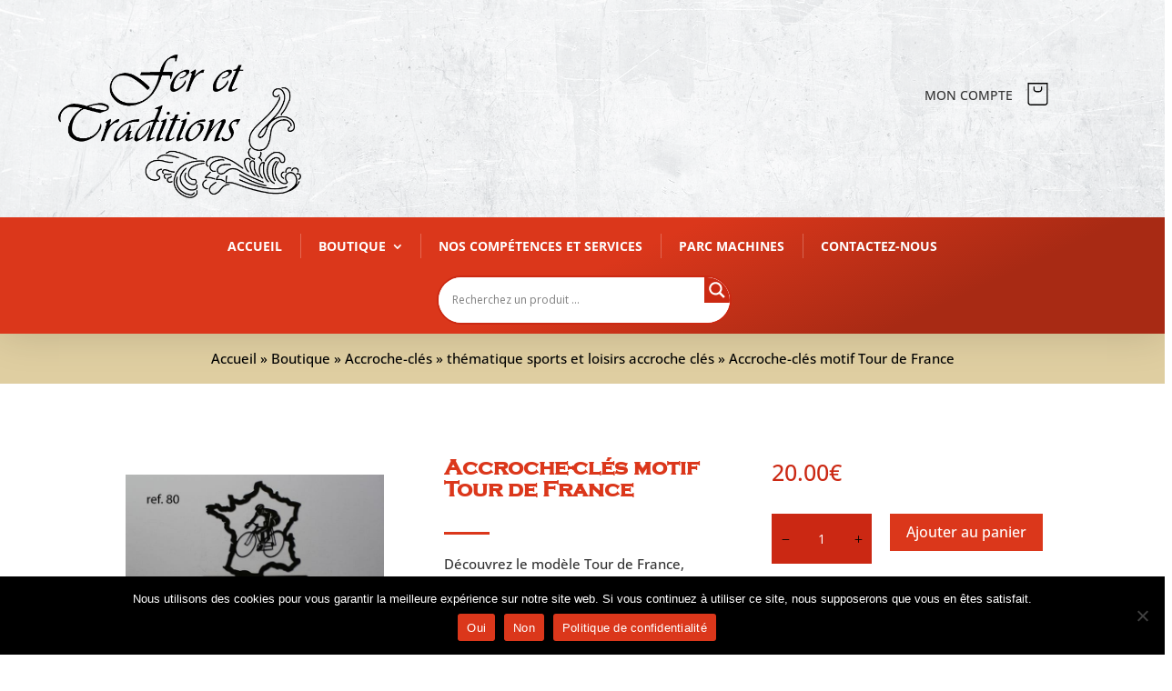

--- FILE ---
content_type: text/html; charset=UTF-8
request_url: https://ferettraditions.com/boutique/accroches-cles/thematique-sports-et-loisirs-accroche-cles-accroche-cles/accroche-cles-motif-tour-de-france/
body_size: 73130
content:
<!DOCTYPE html>
<html lang="fr-FR">
<head>
	<meta charset="UTF-8" />
<meta http-equiv="X-UA-Compatible" content="IE=edge">
	<link rel="pingback" href="https://ferettraditions.com/xmlrpc.php" />

	<script type="text/javascript">
		document.documentElement.className = 'js';
	</script>
	
	<link rel="preconnect" href="https://fonts.gstatic.com" crossorigin /><style id="et-divi-open-sans-inline-css">/* Original: https://fonts.googleapis.com/css?family=Open+Sans:300italic,400italic,600italic,700italic,800italic,400,300,600,700,800&#038;subset=latin,latin-ext&#038;display=swap *//* User Agent: Mozilla/5.0 (Unknown; Linux x86_64) AppleWebKit/538.1 (KHTML, like Gecko) Safari/538.1 Daum/4.1 */@font-face {font-family: 'Open Sans';font-style: italic;font-weight: 300;font-stretch: normal;font-display: swap;src: url(https://fonts.gstatic.com/s/opensans/v44/memQYaGs126MiZpBA-UFUIcVXSCEkx2cmqvXlWq8tWZ0Pw86hd0Rk5hkWV4exQ.ttf) format('truetype');}@font-face {font-family: 'Open Sans';font-style: italic;font-weight: 400;font-stretch: normal;font-display: swap;src: url(https://fonts.gstatic.com/s/opensans/v44/memQYaGs126MiZpBA-UFUIcVXSCEkx2cmqvXlWq8tWZ0Pw86hd0Rk8ZkWV4exQ.ttf) format('truetype');}@font-face {font-family: 'Open Sans';font-style: italic;font-weight: 600;font-stretch: normal;font-display: swap;src: url(https://fonts.gstatic.com/s/opensans/v44/memQYaGs126MiZpBA-UFUIcVXSCEkx2cmqvXlWq8tWZ0Pw86hd0RkxhjWV4exQ.ttf) format('truetype');}@font-face {font-family: 'Open Sans';font-style: italic;font-weight: 700;font-stretch: normal;font-display: swap;src: url(https://fonts.gstatic.com/s/opensans/v44/memQYaGs126MiZpBA-UFUIcVXSCEkx2cmqvXlWq8tWZ0Pw86hd0RkyFjWV4exQ.ttf) format('truetype');}@font-face {font-family: 'Open Sans';font-style: italic;font-weight: 800;font-stretch: normal;font-display: swap;src: url(https://fonts.gstatic.com/s/opensans/v44/memQYaGs126MiZpBA-UFUIcVXSCEkx2cmqvXlWq8tWZ0Pw86hd0Rk0ZjWV4exQ.ttf) format('truetype');}@font-face {font-family: 'Open Sans';font-style: normal;font-weight: 300;font-stretch: normal;font-display: swap;src: url(https://fonts.gstatic.com/s/opensans/v44/memSYaGs126MiZpBA-UvWbX2vVnXBbObj2OVZyOOSr4dVJWUgsiH0B4uaVc.ttf) format('truetype');}@font-face {font-family: 'Open Sans';font-style: normal;font-weight: 400;font-stretch: normal;font-display: swap;src: url(https://fonts.gstatic.com/s/opensans/v44/memSYaGs126MiZpBA-UvWbX2vVnXBbObj2OVZyOOSr4dVJWUgsjZ0B4uaVc.ttf) format('truetype');}@font-face {font-family: 'Open Sans';font-style: normal;font-weight: 600;font-stretch: normal;font-display: swap;src: url(https://fonts.gstatic.com/s/opensans/v44/memSYaGs126MiZpBA-UvWbX2vVnXBbObj2OVZyOOSr4dVJWUgsgH1x4uaVc.ttf) format('truetype');}@font-face {font-family: 'Open Sans';font-style: normal;font-weight: 700;font-stretch: normal;font-display: swap;src: url(https://fonts.gstatic.com/s/opensans/v44/memSYaGs126MiZpBA-UvWbX2vVnXBbObj2OVZyOOSr4dVJWUgsg-1x4uaVc.ttf) format('truetype');}@font-face {font-family: 'Open Sans';font-style: normal;font-weight: 800;font-stretch: normal;font-display: swap;src: url(https://fonts.gstatic.com/s/opensans/v44/memSYaGs126MiZpBA-UvWbX2vVnXBbObj2OVZyOOSr4dVJWUgshZ1x4uaVc.ttf) format('truetype');}/* User Agent: Mozilla/5.0 (Windows NT 6.1; WOW64; rv:27.0) Gecko/20100101 Firefox/27.0 */@font-face {font-family: 'Open Sans';font-style: italic;font-weight: 300;font-stretch: normal;font-display: swap;src: url(https://fonts.gstatic.com/l/font?kit=memQYaGs126MiZpBA-UFUIcVXSCEkx2cmqvXlWq8tWZ0Pw86hd0Rk5hkWV4exg&skey=743457fe2cc29280&v=v44) format('woff');}@font-face {font-family: 'Open Sans';font-style: italic;font-weight: 400;font-stretch: normal;font-display: swap;src: url(https://fonts.gstatic.com/l/font?kit=memQYaGs126MiZpBA-UFUIcVXSCEkx2cmqvXlWq8tWZ0Pw86hd0Rk8ZkWV4exg&skey=743457fe2cc29280&v=v44) format('woff');}@font-face {font-family: 'Open Sans';font-style: italic;font-weight: 600;font-stretch: normal;font-display: swap;src: url(https://fonts.gstatic.com/l/font?kit=memQYaGs126MiZpBA-UFUIcVXSCEkx2cmqvXlWq8tWZ0Pw86hd0RkxhjWV4exg&skey=743457fe2cc29280&v=v44) format('woff');}@font-face {font-family: 'Open Sans';font-style: italic;font-weight: 700;font-stretch: normal;font-display: swap;src: url(https://fonts.gstatic.com/l/font?kit=memQYaGs126MiZpBA-UFUIcVXSCEkx2cmqvXlWq8tWZ0Pw86hd0RkyFjWV4exg&skey=743457fe2cc29280&v=v44) format('woff');}@font-face {font-family: 'Open Sans';font-style: italic;font-weight: 800;font-stretch: normal;font-display: swap;src: url(https://fonts.gstatic.com/l/font?kit=memQYaGs126MiZpBA-UFUIcVXSCEkx2cmqvXlWq8tWZ0Pw86hd0Rk0ZjWV4exg&skey=743457fe2cc29280&v=v44) format('woff');}@font-face {font-family: 'Open Sans';font-style: normal;font-weight: 300;font-stretch: normal;font-display: swap;src: url(https://fonts.gstatic.com/l/font?kit=memSYaGs126MiZpBA-UvWbX2vVnXBbObj2OVZyOOSr4dVJWUgsiH0B4uaVQ&skey=62c1cbfccc78b4b2&v=v44) format('woff');}@font-face {font-family: 'Open Sans';font-style: normal;font-weight: 400;font-stretch: normal;font-display: swap;src: url(https://fonts.gstatic.com/l/font?kit=memSYaGs126MiZpBA-UvWbX2vVnXBbObj2OVZyOOSr4dVJWUgsjZ0B4uaVQ&skey=62c1cbfccc78b4b2&v=v44) format('woff');}@font-face {font-family: 'Open Sans';font-style: normal;font-weight: 600;font-stretch: normal;font-display: swap;src: url(https://fonts.gstatic.com/l/font?kit=memSYaGs126MiZpBA-UvWbX2vVnXBbObj2OVZyOOSr4dVJWUgsgH1x4uaVQ&skey=62c1cbfccc78b4b2&v=v44) format('woff');}@font-face {font-family: 'Open Sans';font-style: normal;font-weight: 700;font-stretch: normal;font-display: swap;src: url(https://fonts.gstatic.com/l/font?kit=memSYaGs126MiZpBA-UvWbX2vVnXBbObj2OVZyOOSr4dVJWUgsg-1x4uaVQ&skey=62c1cbfccc78b4b2&v=v44) format('woff');}@font-face {font-family: 'Open Sans';font-style: normal;font-weight: 800;font-stretch: normal;font-display: swap;src: url(https://fonts.gstatic.com/l/font?kit=memSYaGs126MiZpBA-UvWbX2vVnXBbObj2OVZyOOSr4dVJWUgshZ1x4uaVQ&skey=62c1cbfccc78b4b2&v=v44) format('woff');}/* User Agent: Mozilla/5.0 (Windows NT 6.3; rv:39.0) Gecko/20100101 Firefox/39.0 */@font-face {font-family: 'Open Sans';font-style: italic;font-weight: 300;font-stretch: normal;font-display: swap;src: url(https://fonts.gstatic.com/s/opensans/v44/memQYaGs126MiZpBA-UFUIcVXSCEkx2cmqvXlWq8tWZ0Pw86hd0Rk5hkWV4ewA.woff2) format('woff2');}@font-face {font-family: 'Open Sans';font-style: italic;font-weight: 400;font-stretch: normal;font-display: swap;src: url(https://fonts.gstatic.com/s/opensans/v44/memQYaGs126MiZpBA-UFUIcVXSCEkx2cmqvXlWq8tWZ0Pw86hd0Rk8ZkWV4ewA.woff2) format('woff2');}@font-face {font-family: 'Open Sans';font-style: italic;font-weight: 600;font-stretch: normal;font-display: swap;src: url(https://fonts.gstatic.com/s/opensans/v44/memQYaGs126MiZpBA-UFUIcVXSCEkx2cmqvXlWq8tWZ0Pw86hd0RkxhjWV4ewA.woff2) format('woff2');}@font-face {font-family: 'Open Sans';font-style: italic;font-weight: 700;font-stretch: normal;font-display: swap;src: url(https://fonts.gstatic.com/s/opensans/v44/memQYaGs126MiZpBA-UFUIcVXSCEkx2cmqvXlWq8tWZ0Pw86hd0RkyFjWV4ewA.woff2) format('woff2');}@font-face {font-family: 'Open Sans';font-style: italic;font-weight: 800;font-stretch: normal;font-display: swap;src: url(https://fonts.gstatic.com/s/opensans/v44/memQYaGs126MiZpBA-UFUIcVXSCEkx2cmqvXlWq8tWZ0Pw86hd0Rk0ZjWV4ewA.woff2) format('woff2');}@font-face {font-family: 'Open Sans';font-style: normal;font-weight: 300;font-stretch: normal;font-display: swap;src: url(https://fonts.gstatic.com/s/opensans/v44/memSYaGs126MiZpBA-UvWbX2vVnXBbObj2OVZyOOSr4dVJWUgsiH0B4uaVI.woff2) format('woff2');}@font-face {font-family: 'Open Sans';font-style: normal;font-weight: 400;font-stretch: normal;font-display: swap;src: url(https://fonts.gstatic.com/s/opensans/v44/memSYaGs126MiZpBA-UvWbX2vVnXBbObj2OVZyOOSr4dVJWUgsjZ0B4uaVI.woff2) format('woff2');}@font-face {font-family: 'Open Sans';font-style: normal;font-weight: 600;font-stretch: normal;font-display: swap;src: url(https://fonts.gstatic.com/s/opensans/v44/memSYaGs126MiZpBA-UvWbX2vVnXBbObj2OVZyOOSr4dVJWUgsgH1x4uaVI.woff2) format('woff2');}@font-face {font-family: 'Open Sans';font-style: normal;font-weight: 700;font-stretch: normal;font-display: swap;src: url(https://fonts.gstatic.com/s/opensans/v44/memSYaGs126MiZpBA-UvWbX2vVnXBbObj2OVZyOOSr4dVJWUgsg-1x4uaVI.woff2) format('woff2');}@font-face {font-family: 'Open Sans';font-style: normal;font-weight: 800;font-stretch: normal;font-display: swap;src: url(https://fonts.gstatic.com/s/opensans/v44/memSYaGs126MiZpBA-UvWbX2vVnXBbObj2OVZyOOSr4dVJWUgshZ1x4uaVI.woff2) format('woff2');}</style><style id="et-divi-userfonts">@font-face { font-family: "COPPERPLATE GOTHIC"; font-display: swap;  src: url("https://ferettraditions.com/wp-content/uploads/et-fonts/Copperplate-Gothic-Bold-Regular.ttf") format("truetype"); }</style><style id="et-builder-googlefonts-cached-inline">/* Original: https://fonts.googleapis.com/css?family=Open+Sans:300,regular,500,600,700,800,300italic,italic,500italic,600italic,700italic,800italic|Rajdhani:300,regular,500,600,700&#038;subset=latin,latin-ext&#038;display=swap *//* User Agent: Mozilla/5.0 (Unknown; Linux x86_64) AppleWebKit/538.1 (KHTML, like Gecko) Safari/538.1 Daum/4.1 */@font-face {font-family: 'Open Sans';font-style: italic;font-weight: 300;font-stretch: normal;font-display: swap;src: url(https://fonts.gstatic.com/s/opensans/v44/memQYaGs126MiZpBA-UFUIcVXSCEkx2cmqvXlWq8tWZ0Pw86hd0Rk5hkWV4exQ.ttf) format('truetype');}@font-face {font-family: 'Open Sans';font-style: italic;font-weight: 400;font-stretch: normal;font-display: swap;src: url(https://fonts.gstatic.com/s/opensans/v44/memQYaGs126MiZpBA-UFUIcVXSCEkx2cmqvXlWq8tWZ0Pw86hd0Rk8ZkWV4exQ.ttf) format('truetype');}@font-face {font-family: 'Open Sans';font-style: italic;font-weight: 500;font-stretch: normal;font-display: swap;src: url(https://fonts.gstatic.com/s/opensans/v44/memQYaGs126MiZpBA-UFUIcVXSCEkx2cmqvXlWq8tWZ0Pw86hd0Rk_RkWV4exQ.ttf) format('truetype');}@font-face {font-family: 'Open Sans';font-style: italic;font-weight: 600;font-stretch: normal;font-display: swap;src: url(https://fonts.gstatic.com/s/opensans/v44/memQYaGs126MiZpBA-UFUIcVXSCEkx2cmqvXlWq8tWZ0Pw86hd0RkxhjWV4exQ.ttf) format('truetype');}@font-face {font-family: 'Open Sans';font-style: italic;font-weight: 700;font-stretch: normal;font-display: swap;src: url(https://fonts.gstatic.com/s/opensans/v44/memQYaGs126MiZpBA-UFUIcVXSCEkx2cmqvXlWq8tWZ0Pw86hd0RkyFjWV4exQ.ttf) format('truetype');}@font-face {font-family: 'Open Sans';font-style: italic;font-weight: 800;font-stretch: normal;font-display: swap;src: url(https://fonts.gstatic.com/s/opensans/v44/memQYaGs126MiZpBA-UFUIcVXSCEkx2cmqvXlWq8tWZ0Pw86hd0Rk0ZjWV4exQ.ttf) format('truetype');}@font-face {font-family: 'Open Sans';font-style: normal;font-weight: 300;font-stretch: normal;font-display: swap;src: url(https://fonts.gstatic.com/s/opensans/v44/memSYaGs126MiZpBA-UvWbX2vVnXBbObj2OVZyOOSr4dVJWUgsiH0B4uaVc.ttf) format('truetype');}@font-face {font-family: 'Open Sans';font-style: normal;font-weight: 400;font-stretch: normal;font-display: swap;src: url(https://fonts.gstatic.com/s/opensans/v44/memSYaGs126MiZpBA-UvWbX2vVnXBbObj2OVZyOOSr4dVJWUgsjZ0B4uaVc.ttf) format('truetype');}@font-face {font-family: 'Open Sans';font-style: normal;font-weight: 500;font-stretch: normal;font-display: swap;src: url(https://fonts.gstatic.com/s/opensans/v44/memSYaGs126MiZpBA-UvWbX2vVnXBbObj2OVZyOOSr4dVJWUgsjr0B4uaVc.ttf) format('truetype');}@font-face {font-family: 'Open Sans';font-style: normal;font-weight: 600;font-stretch: normal;font-display: swap;src: url(https://fonts.gstatic.com/s/opensans/v44/memSYaGs126MiZpBA-UvWbX2vVnXBbObj2OVZyOOSr4dVJWUgsgH1x4uaVc.ttf) format('truetype');}@font-face {font-family: 'Open Sans';font-style: normal;font-weight: 700;font-stretch: normal;font-display: swap;src: url(https://fonts.gstatic.com/s/opensans/v44/memSYaGs126MiZpBA-UvWbX2vVnXBbObj2OVZyOOSr4dVJWUgsg-1x4uaVc.ttf) format('truetype');}@font-face {font-family: 'Open Sans';font-style: normal;font-weight: 800;font-stretch: normal;font-display: swap;src: url(https://fonts.gstatic.com/s/opensans/v44/memSYaGs126MiZpBA-UvWbX2vVnXBbObj2OVZyOOSr4dVJWUgshZ1x4uaVc.ttf) format('truetype');}@font-face {font-family: 'Rajdhani';font-style: normal;font-weight: 300;font-display: swap;src: url(https://fonts.gstatic.com/s/rajdhani/v17/LDI2apCSOBg7S-QT7pasEfOleeI.ttf) format('truetype');}@font-face {font-family: 'Rajdhani';font-style: normal;font-weight: 400;font-display: swap;src: url(https://fonts.gstatic.com/s/rajdhani/v17/LDIxapCSOBg7S-QT7p4JM-M.ttf) format('truetype');}@font-face {font-family: 'Rajdhani';font-style: normal;font-weight: 500;font-display: swap;src: url(https://fonts.gstatic.com/s/rajdhani/v17/LDI2apCSOBg7S-QT7pb0EPOleeI.ttf) format('truetype');}@font-face {font-family: 'Rajdhani';font-style: normal;font-weight: 600;font-display: swap;src: url(https://fonts.gstatic.com/s/rajdhani/v17/LDI2apCSOBg7S-QT7pbYF_OleeI.ttf) format('truetype');}@font-face {font-family: 'Rajdhani';font-style: normal;font-weight: 700;font-display: swap;src: url(https://fonts.gstatic.com/s/rajdhani/v17/LDI2apCSOBg7S-QT7pa8FvOleeI.ttf) format('truetype');}/* User Agent: Mozilla/5.0 (Windows NT 6.1; WOW64; rv:27.0) Gecko/20100101 Firefox/27.0 */@font-face {font-family: 'Open Sans';font-style: italic;font-weight: 300;font-stretch: normal;font-display: swap;src: url(https://fonts.gstatic.com/l/font?kit=memQYaGs126MiZpBA-UFUIcVXSCEkx2cmqvXlWq8tWZ0Pw86hd0Rk5hkWV4exg&skey=743457fe2cc29280&v=v44) format('woff');}@font-face {font-family: 'Open Sans';font-style: italic;font-weight: 400;font-stretch: normal;font-display: swap;src: url(https://fonts.gstatic.com/l/font?kit=memQYaGs126MiZpBA-UFUIcVXSCEkx2cmqvXlWq8tWZ0Pw86hd0Rk8ZkWV4exg&skey=743457fe2cc29280&v=v44) format('woff');}@font-face {font-family: 'Open Sans';font-style: italic;font-weight: 500;font-stretch: normal;font-display: swap;src: url(https://fonts.gstatic.com/l/font?kit=memQYaGs126MiZpBA-UFUIcVXSCEkx2cmqvXlWq8tWZ0Pw86hd0Rk_RkWV4exg&skey=743457fe2cc29280&v=v44) format('woff');}@font-face {font-family: 'Open Sans';font-style: italic;font-weight: 600;font-stretch: normal;font-display: swap;src: url(https://fonts.gstatic.com/l/font?kit=memQYaGs126MiZpBA-UFUIcVXSCEkx2cmqvXlWq8tWZ0Pw86hd0RkxhjWV4exg&skey=743457fe2cc29280&v=v44) format('woff');}@font-face {font-family: 'Open Sans';font-style: italic;font-weight: 700;font-stretch: normal;font-display: swap;src: url(https://fonts.gstatic.com/l/font?kit=memQYaGs126MiZpBA-UFUIcVXSCEkx2cmqvXlWq8tWZ0Pw86hd0RkyFjWV4exg&skey=743457fe2cc29280&v=v44) format('woff');}@font-face {font-family: 'Open Sans';font-style: italic;font-weight: 800;font-stretch: normal;font-display: swap;src: url(https://fonts.gstatic.com/l/font?kit=memQYaGs126MiZpBA-UFUIcVXSCEkx2cmqvXlWq8tWZ0Pw86hd0Rk0ZjWV4exg&skey=743457fe2cc29280&v=v44) format('woff');}@font-face {font-family: 'Open Sans';font-style: normal;font-weight: 300;font-stretch: normal;font-display: swap;src: url(https://fonts.gstatic.com/l/font?kit=memSYaGs126MiZpBA-UvWbX2vVnXBbObj2OVZyOOSr4dVJWUgsiH0B4uaVQ&skey=62c1cbfccc78b4b2&v=v44) format('woff');}@font-face {font-family: 'Open Sans';font-style: normal;font-weight: 400;font-stretch: normal;font-display: swap;src: url(https://fonts.gstatic.com/l/font?kit=memSYaGs126MiZpBA-UvWbX2vVnXBbObj2OVZyOOSr4dVJWUgsjZ0B4uaVQ&skey=62c1cbfccc78b4b2&v=v44) format('woff');}@font-face {font-family: 'Open Sans';font-style: normal;font-weight: 500;font-stretch: normal;font-display: swap;src: url(https://fonts.gstatic.com/l/font?kit=memSYaGs126MiZpBA-UvWbX2vVnXBbObj2OVZyOOSr4dVJWUgsjr0B4uaVQ&skey=62c1cbfccc78b4b2&v=v44) format('woff');}@font-face {font-family: 'Open Sans';font-style: normal;font-weight: 600;font-stretch: normal;font-display: swap;src: url(https://fonts.gstatic.com/l/font?kit=memSYaGs126MiZpBA-UvWbX2vVnXBbObj2OVZyOOSr4dVJWUgsgH1x4uaVQ&skey=62c1cbfccc78b4b2&v=v44) format('woff');}@font-face {font-family: 'Open Sans';font-style: normal;font-weight: 700;font-stretch: normal;font-display: swap;src: url(https://fonts.gstatic.com/l/font?kit=memSYaGs126MiZpBA-UvWbX2vVnXBbObj2OVZyOOSr4dVJWUgsg-1x4uaVQ&skey=62c1cbfccc78b4b2&v=v44) format('woff');}@font-face {font-family: 'Open Sans';font-style: normal;font-weight: 800;font-stretch: normal;font-display: swap;src: url(https://fonts.gstatic.com/l/font?kit=memSYaGs126MiZpBA-UvWbX2vVnXBbObj2OVZyOOSr4dVJWUgshZ1x4uaVQ&skey=62c1cbfccc78b4b2&v=v44) format('woff');}@font-face {font-family: 'Rajdhani';font-style: normal;font-weight: 300;font-display: swap;src: url(https://fonts.gstatic.com/l/font?kit=LDI2apCSOBg7S-QT7pasEfOleeE&skey=d525f62b6050085b&v=v17) format('woff');}@font-face {font-family: 'Rajdhani';font-style: normal;font-weight: 400;font-display: swap;src: url(https://fonts.gstatic.com/l/font?kit=LDIxapCSOBg7S-QT7p4JM-A&skey=2a58cb2a05429b83&v=v17) format('woff');}@font-face {font-family: 'Rajdhani';font-style: normal;font-weight: 500;font-display: swap;src: url(https://fonts.gstatic.com/l/font?kit=LDI2apCSOBg7S-QT7pb0EPOleeE&skey=74a1e835cd8e18f4&v=v17) format('woff');}@font-face {font-family: 'Rajdhani';font-style: normal;font-weight: 600;font-display: swap;src: url(https://fonts.gstatic.com/l/font?kit=LDI2apCSOBg7S-QT7pbYF_OleeE&skey=d9fd2c812bccb92a&v=v17) format('woff');}@font-face {font-family: 'Rajdhani';font-style: normal;font-weight: 700;font-display: swap;src: url(https://fonts.gstatic.com/l/font?kit=LDI2apCSOBg7S-QT7pa8FvOleeE&skey=62da9ba9ee2528b4&v=v17) format('woff');}/* User Agent: Mozilla/5.0 (Windows NT 6.3; rv:39.0) Gecko/20100101 Firefox/39.0 */@font-face {font-family: 'Open Sans';font-style: italic;font-weight: 300;font-stretch: normal;font-display: swap;src: url(https://fonts.gstatic.com/s/opensans/v44/memQYaGs126MiZpBA-UFUIcVXSCEkx2cmqvXlWq8tWZ0Pw86hd0Rk5hkWV4ewA.woff2) format('woff2');}@font-face {font-family: 'Open Sans';font-style: italic;font-weight: 400;font-stretch: normal;font-display: swap;src: url(https://fonts.gstatic.com/s/opensans/v44/memQYaGs126MiZpBA-UFUIcVXSCEkx2cmqvXlWq8tWZ0Pw86hd0Rk8ZkWV4ewA.woff2) format('woff2');}@font-face {font-family: 'Open Sans';font-style: italic;font-weight: 500;font-stretch: normal;font-display: swap;src: url(https://fonts.gstatic.com/s/opensans/v44/memQYaGs126MiZpBA-UFUIcVXSCEkx2cmqvXlWq8tWZ0Pw86hd0Rk_RkWV4ewA.woff2) format('woff2');}@font-face {font-family: 'Open Sans';font-style: italic;font-weight: 600;font-stretch: normal;font-display: swap;src: url(https://fonts.gstatic.com/s/opensans/v44/memQYaGs126MiZpBA-UFUIcVXSCEkx2cmqvXlWq8tWZ0Pw86hd0RkxhjWV4ewA.woff2) format('woff2');}@font-face {font-family: 'Open Sans';font-style: italic;font-weight: 700;font-stretch: normal;font-display: swap;src: url(https://fonts.gstatic.com/s/opensans/v44/memQYaGs126MiZpBA-UFUIcVXSCEkx2cmqvXlWq8tWZ0Pw86hd0RkyFjWV4ewA.woff2) format('woff2');}@font-face {font-family: 'Open Sans';font-style: italic;font-weight: 800;font-stretch: normal;font-display: swap;src: url(https://fonts.gstatic.com/s/opensans/v44/memQYaGs126MiZpBA-UFUIcVXSCEkx2cmqvXlWq8tWZ0Pw86hd0Rk0ZjWV4ewA.woff2) format('woff2');}@font-face {font-family: 'Open Sans';font-style: normal;font-weight: 300;font-stretch: normal;font-display: swap;src: url(https://fonts.gstatic.com/s/opensans/v44/memSYaGs126MiZpBA-UvWbX2vVnXBbObj2OVZyOOSr4dVJWUgsiH0B4uaVI.woff2) format('woff2');}@font-face {font-family: 'Open Sans';font-style: normal;font-weight: 400;font-stretch: normal;font-display: swap;src: url(https://fonts.gstatic.com/s/opensans/v44/memSYaGs126MiZpBA-UvWbX2vVnXBbObj2OVZyOOSr4dVJWUgsjZ0B4uaVI.woff2) format('woff2');}@font-face {font-family: 'Open Sans';font-style: normal;font-weight: 500;font-stretch: normal;font-display: swap;src: url(https://fonts.gstatic.com/s/opensans/v44/memSYaGs126MiZpBA-UvWbX2vVnXBbObj2OVZyOOSr4dVJWUgsjr0B4uaVI.woff2) format('woff2');}@font-face {font-family: 'Open Sans';font-style: normal;font-weight: 600;font-stretch: normal;font-display: swap;src: url(https://fonts.gstatic.com/s/opensans/v44/memSYaGs126MiZpBA-UvWbX2vVnXBbObj2OVZyOOSr4dVJWUgsgH1x4uaVI.woff2) format('woff2');}@font-face {font-family: 'Open Sans';font-style: normal;font-weight: 700;font-stretch: normal;font-display: swap;src: url(https://fonts.gstatic.com/s/opensans/v44/memSYaGs126MiZpBA-UvWbX2vVnXBbObj2OVZyOOSr4dVJWUgsg-1x4uaVI.woff2) format('woff2');}@font-face {font-family: 'Open Sans';font-style: normal;font-weight: 800;font-stretch: normal;font-display: swap;src: url(https://fonts.gstatic.com/s/opensans/v44/memSYaGs126MiZpBA-UvWbX2vVnXBbObj2OVZyOOSr4dVJWUgshZ1x4uaVI.woff2) format('woff2');}@font-face {font-family: 'Rajdhani';font-style: normal;font-weight: 300;font-display: swap;src: url(https://fonts.gstatic.com/s/rajdhani/v17/LDI2apCSOBg7S-QT7pasEfOleec.woff2) format('woff2');}@font-face {font-family: 'Rajdhani';font-style: normal;font-weight: 400;font-display: swap;src: url(https://fonts.gstatic.com/s/rajdhani/v17/LDIxapCSOBg7S-QT7p4JM-Y.woff2) format('woff2');}@font-face {font-family: 'Rajdhani';font-style: normal;font-weight: 500;font-display: swap;src: url(https://fonts.gstatic.com/s/rajdhani/v17/LDI2apCSOBg7S-QT7pb0EPOleec.woff2) format('woff2');}@font-face {font-family: 'Rajdhani';font-style: normal;font-weight: 600;font-display: swap;src: url(https://fonts.gstatic.com/s/rajdhani/v17/LDI2apCSOBg7S-QT7pbYF_Oleec.woff2) format('woff2');}@font-face {font-family: 'Rajdhani';font-style: normal;font-weight: 700;font-display: swap;src: url(https://fonts.gstatic.com/s/rajdhani/v17/LDI2apCSOBg7S-QT7pa8FvOleec.woff2) format('woff2');}</style><meta name='robots' content='index, follow, max-image-preview:large, max-snippet:-1, max-video-preview:-1' />

	<!-- This site is optimized with the Yoast SEO plugin v26.7 - https://yoast.com/wordpress/plugins/seo/ -->
	<title>Découvrez notre accroche-clés Tour de France - Fer et Traditions</title>
<link data-rocket-prefetch href="https://www.gstatic.com" rel="dns-prefetch">
<link data-rocket-prefetch href="https://fonts.googleapis.com" rel="dns-prefetch">
<link data-rocket-prefetch href="https://www.googletagmanager.com" rel="dns-prefetch">
<link data-rocket-prefetch href="https://js.stripe.com" rel="dns-prefetch">
<link data-rocket-prefetch href="https://www.google.com" rel="dns-prefetch">
<link data-rocket-preload as="style" href="https://fonts.googleapis.com/css?family=Open%20Sans&#038;display=swap" rel="preload">
<link href="https://fonts.googleapis.com/css?family=Open%20Sans&#038;display=swap" media="print" onload="this.media=&#039;all&#039;" rel="stylesheet">
<noscript data-wpr-hosted-gf-parameters=""><link rel="stylesheet" href="https://fonts.googleapis.com/css?family=Open%20Sans&#038;display=swap"></noscript><link rel="preload" data-rocket-preload as="image" href="https://ferettraditions.com/wp-content/uploads/2022/04/fer-et-traditions-metal.jpeg" fetchpriority="high">
	<meta name="description" content="Accroche-clés fabriqué de façon artisanale en Haute-Marne (52), France. Acier thermolaqué. Nombreux motifs disponibles" />
	<link rel="canonical" href="https://ferettraditions.com/boutique/accroches-cles/thematique-sports-et-loisirs-accroche-cles-accroche-cles/accroche-cles-motif-tour-de-france/" />
	<meta property="og:locale" content="fr_FR" />
	<meta property="og:type" content="article" />
	<meta property="og:title" content="Découvrez notre accroche-clés Tour de France - Fer et Traditions" />
	<meta property="og:description" content="Accroche-clés fabriqué de façon artisanale en Haute-Marne (52), France. Acier thermolaqué. Nombreux motifs disponibles" />
	<meta property="og:url" content="https://ferettraditions.com/boutique/accroches-cles/thematique-sports-et-loisirs-accroche-cles-accroche-cles/accroche-cles-motif-tour-de-france/" />
	<meta property="og:site_name" content="Fer &amp; Traditions" />
	<meta property="article:modified_time" content="2022-04-26T14:34:25+00:00" />
	<meta property="og:image" content="https://ferettraditions.com/wp-content/uploads/2022/04/80-Tourdefrance-accrochecles-ferettraditions-1-1.jpg" />
	<meta property="og:image:width" content="600" />
	<meta property="og:image:height" content="300" />
	<meta property="og:image:type" content="image/jpeg" />
	<meta name="twitter:card" content="summary_large_image" />
	<script type="application/ld+json" class="yoast-schema-graph">{"@context":"https://schema.org","@graph":[{"@type":"WebPage","@id":"https://ferettraditions.com/boutique/accroches-cles/thematique-sports-et-loisirs-accroche-cles-accroche-cles/accroche-cles-motif-tour-de-france/","url":"https://ferettraditions.com/boutique/accroches-cles/thematique-sports-et-loisirs-accroche-cles-accroche-cles/accroche-cles-motif-tour-de-france/","name":"Découvrez notre accroche-clés Tour de France - Fer et Traditions","isPartOf":{"@id":"https://ferettraditions.com/#website"},"primaryImageOfPage":{"@id":"https://ferettraditions.com/boutique/accroches-cles/thematique-sports-et-loisirs-accroche-cles-accroche-cles/accroche-cles-motif-tour-de-france/#primaryimage"},"image":{"@id":"https://ferettraditions.com/boutique/accroches-cles/thematique-sports-et-loisirs-accroche-cles-accroche-cles/accroche-cles-motif-tour-de-france/#primaryimage"},"thumbnailUrl":"https://ferettraditions.com/wp-content/uploads/2022/04/80-Tourdefrance-accrochecles-ferettraditions-1-1.jpg","datePublished":"2022-04-26T14:34:21+00:00","dateModified":"2022-04-26T14:34:25+00:00","description":"Accroche-clés fabriqué de façon artisanale en Haute-Marne (52), France. Acier thermolaqué. Nombreux motifs disponibles","breadcrumb":{"@id":"https://ferettraditions.com/boutique/accroches-cles/thematique-sports-et-loisirs-accroche-cles-accroche-cles/accroche-cles-motif-tour-de-france/#breadcrumb"},"inLanguage":"fr-FR","potentialAction":[{"@type":"ReadAction","target":["https://ferettraditions.com/boutique/accroches-cles/thematique-sports-et-loisirs-accroche-cles-accroche-cles/accroche-cles-motif-tour-de-france/"]}]},{"@type":"ImageObject","inLanguage":"fr-FR","@id":"https://ferettraditions.com/boutique/accroches-cles/thematique-sports-et-loisirs-accroche-cles-accroche-cles/accroche-cles-motif-tour-de-france/#primaryimage","url":"https://ferettraditions.com/wp-content/uploads/2022/04/80-Tourdefrance-accrochecles-ferettraditions-1-1.jpg","contentUrl":"https://ferettraditions.com/wp-content/uploads/2022/04/80-Tourdefrance-accrochecles-ferettraditions-1-1.jpg","width":600,"height":300,"caption":"tour de france accroche clés"},{"@type":"BreadcrumbList","@id":"https://ferettraditions.com/boutique/accroches-cles/thematique-sports-et-loisirs-accroche-cles-accroche-cles/accroche-cles-motif-tour-de-france/#breadcrumb","itemListElement":[{"@type":"ListItem","position":1,"name":"Accueil","item":"https://ferettraditions.com/"},{"@type":"ListItem","position":2,"name":"Boutique","item":"https://ferettraditions.com/boutique/"},{"@type":"ListItem","position":3,"name":"Accroche-clés","item":"https://ferettraditions.com/categorie/accroches-cles/"},{"@type":"ListItem","position":4,"name":"thématique sports et loisirs accroche clés","item":"https://ferettraditions.com/categorie/accroches-cles/thematique-sports-et-loisirs-accroche-cles-accroche-cles/"},{"@type":"ListItem","position":5,"name":"Accroche-clés motif Tour de France"}]},{"@type":"WebSite","@id":"https://ferettraditions.com/#website","url":"https://ferettraditions.com/","name":"Fer &amp; Traditions","description":"Fer &amp; Traditions, atelier de métallurgie à Montier en Der (52) en Haute-Marne","publisher":{"@id":"https://ferettraditions.com/#organization"},"alternateName":"Fabricant de girouettes de toit, enseignes, accroches clefs et plaques funeraires","potentialAction":[{"@type":"SearchAction","target":{"@type":"EntryPoint","urlTemplate":"https://ferettraditions.com/?s={search_term_string}"},"query-input":{"@type":"PropertyValueSpecification","valueRequired":true,"valueName":"search_term_string"}}],"inLanguage":"fr-FR"},{"@type":"Organization","@id":"https://ferettraditions.com/#organization","name":"Fer & Traditions","url":"https://ferettraditions.com/","logo":{"@type":"ImageObject","inLanguage":"fr-FR","@id":"https://ferettraditions.com/#/schema/logo/image/","url":"https://ferettraditions.com/wp-content/uploads/2023/07/Logocarre-e1763578142557.png","contentUrl":"https://ferettraditions.com/wp-content/uploads/2023/07/Logocarre-e1763578142557.png","width":360,"height":245,"caption":"Fer & Traditions"},"image":{"@id":"https://ferettraditions.com/#/schema/logo/image/"}}]}</script>
	<!-- / Yoast SEO plugin. -->


<link rel='dns-prefetch' href='//cdnjs.cloudflare.com' />
<link href='https://fonts.gstatic.com' crossorigin rel='preconnect' />
<link rel="alternate" type="application/rss+xml" title="Fer &amp; Traditions &raquo; Flux" href="https://ferettraditions.com/feed/" />
<link rel="alternate" type="application/rss+xml" title="Fer &amp; Traditions &raquo; Flux des commentaires" href="https://ferettraditions.com/comments/feed/" />
<link rel="alternate" type="application/rss+xml" title="Fer &amp; Traditions &raquo; Accroche-clés motif Tour de France Flux des commentaires" href="https://ferettraditions.com/boutique/accroches-cles/thematique-sports-et-loisirs-accroche-cles-accroche-cles/accroche-cles-motif-tour-de-france/feed/" />
<link rel="alternate" title="oEmbed (JSON)" type="application/json+oembed" href="https://ferettraditions.com/wp-json/oembed/1.0/embed?url=https%3A%2F%2Fferettraditions.com%2Fboutique%2Faccroches-cles%2Fthematique-sports-et-loisirs-accroche-cles-accroche-cles%2Faccroche-cles-motif-tour-de-france%2F" />
<link rel="alternate" title="oEmbed (XML)" type="text/xml+oembed" href="https://ferettraditions.com/wp-json/oembed/1.0/embed?url=https%3A%2F%2Fferettraditions.com%2Fboutique%2Faccroches-cles%2Fthematique-sports-et-loisirs-accroche-cles-accroche-cles%2Faccroche-cles-motif-tour-de-france%2F&#038;format=xml" />
<meta content="Novakom thème v." name="generator"/><link rel='stylesheet' id='divi-mobile-burger-styles-css' href='https://ferettraditions.com/wp-content/plugins/divi-mobile-1.8.8/styles/burger-menu-styles.min.css?ver=1.8.8' type='text/css' media='all' />
<link rel='stylesheet' id='divi-mobile-general-css' href='https://ferettraditions.com/wp-content/plugins/divi-mobile-1.8.8/styles/frontend-general.min.css?ver=1.8.8' type='text/css' media='all' />
<link data-minify="1" rel='stylesheet' id='dipi-fontawesome-css' href='https://ferettraditions.com/wp-content/cache/min/1/ajax/libs/font-awesome/6.5.0/css/all.min.css?ver=1767705341' type='text/css' media='all' />
<link rel='stylesheet' id='wp-block-library-css' href='https://ferettraditions.com/wp-includes/css/dist/block-library/style.min.css?ver=6.9' type='text/css' media='all' />
<style id='global-styles-inline-css' type='text/css'>
:root{--wp--preset--aspect-ratio--square: 1;--wp--preset--aspect-ratio--4-3: 4/3;--wp--preset--aspect-ratio--3-4: 3/4;--wp--preset--aspect-ratio--3-2: 3/2;--wp--preset--aspect-ratio--2-3: 2/3;--wp--preset--aspect-ratio--16-9: 16/9;--wp--preset--aspect-ratio--9-16: 9/16;--wp--preset--color--black: #000000;--wp--preset--color--cyan-bluish-gray: #abb8c3;--wp--preset--color--white: #ffffff;--wp--preset--color--pale-pink: #f78da7;--wp--preset--color--vivid-red: #cf2e2e;--wp--preset--color--luminous-vivid-orange: #ff6900;--wp--preset--color--luminous-vivid-amber: #fcb900;--wp--preset--color--light-green-cyan: #7bdcb5;--wp--preset--color--vivid-green-cyan: #00d084;--wp--preset--color--pale-cyan-blue: #8ed1fc;--wp--preset--color--vivid-cyan-blue: #0693e3;--wp--preset--color--vivid-purple: #9b51e0;--wp--preset--gradient--vivid-cyan-blue-to-vivid-purple: linear-gradient(135deg,rgb(6,147,227) 0%,rgb(155,81,224) 100%);--wp--preset--gradient--light-green-cyan-to-vivid-green-cyan: linear-gradient(135deg,rgb(122,220,180) 0%,rgb(0,208,130) 100%);--wp--preset--gradient--luminous-vivid-amber-to-luminous-vivid-orange: linear-gradient(135deg,rgb(252,185,0) 0%,rgb(255,105,0) 100%);--wp--preset--gradient--luminous-vivid-orange-to-vivid-red: linear-gradient(135deg,rgb(255,105,0) 0%,rgb(207,46,46) 100%);--wp--preset--gradient--very-light-gray-to-cyan-bluish-gray: linear-gradient(135deg,rgb(238,238,238) 0%,rgb(169,184,195) 100%);--wp--preset--gradient--cool-to-warm-spectrum: linear-gradient(135deg,rgb(74,234,220) 0%,rgb(151,120,209) 20%,rgb(207,42,186) 40%,rgb(238,44,130) 60%,rgb(251,105,98) 80%,rgb(254,248,76) 100%);--wp--preset--gradient--blush-light-purple: linear-gradient(135deg,rgb(255,206,236) 0%,rgb(152,150,240) 100%);--wp--preset--gradient--blush-bordeaux: linear-gradient(135deg,rgb(254,205,165) 0%,rgb(254,45,45) 50%,rgb(107,0,62) 100%);--wp--preset--gradient--luminous-dusk: linear-gradient(135deg,rgb(255,203,112) 0%,rgb(199,81,192) 50%,rgb(65,88,208) 100%);--wp--preset--gradient--pale-ocean: linear-gradient(135deg,rgb(255,245,203) 0%,rgb(182,227,212) 50%,rgb(51,167,181) 100%);--wp--preset--gradient--electric-grass: linear-gradient(135deg,rgb(202,248,128) 0%,rgb(113,206,126) 100%);--wp--preset--gradient--midnight: linear-gradient(135deg,rgb(2,3,129) 0%,rgb(40,116,252) 100%);--wp--preset--font-size--small: 13px;--wp--preset--font-size--medium: 20px;--wp--preset--font-size--large: 36px;--wp--preset--font-size--x-large: 42px;--wp--preset--spacing--20: 0.44rem;--wp--preset--spacing--30: 0.67rem;--wp--preset--spacing--40: 1rem;--wp--preset--spacing--50: 1.5rem;--wp--preset--spacing--60: 2.25rem;--wp--preset--spacing--70: 3.38rem;--wp--preset--spacing--80: 5.06rem;--wp--preset--shadow--natural: 6px 6px 9px rgba(0, 0, 0, 0.2);--wp--preset--shadow--deep: 12px 12px 50px rgba(0, 0, 0, 0.4);--wp--preset--shadow--sharp: 6px 6px 0px rgba(0, 0, 0, 0.2);--wp--preset--shadow--outlined: 6px 6px 0px -3px rgb(255, 255, 255), 6px 6px rgb(0, 0, 0);--wp--preset--shadow--crisp: 6px 6px 0px rgb(0, 0, 0);}:root { --wp--style--global--content-size: 823px;--wp--style--global--wide-size: 1080px; }:where(body) { margin: 0; }.wp-site-blocks > .alignleft { float: left; margin-right: 2em; }.wp-site-blocks > .alignright { float: right; margin-left: 2em; }.wp-site-blocks > .aligncenter { justify-content: center; margin-left: auto; margin-right: auto; }:where(.is-layout-flex){gap: 0.5em;}:where(.is-layout-grid){gap: 0.5em;}.is-layout-flow > .alignleft{float: left;margin-inline-start: 0;margin-inline-end: 2em;}.is-layout-flow > .alignright{float: right;margin-inline-start: 2em;margin-inline-end: 0;}.is-layout-flow > .aligncenter{margin-left: auto !important;margin-right: auto !important;}.is-layout-constrained > .alignleft{float: left;margin-inline-start: 0;margin-inline-end: 2em;}.is-layout-constrained > .alignright{float: right;margin-inline-start: 2em;margin-inline-end: 0;}.is-layout-constrained > .aligncenter{margin-left: auto !important;margin-right: auto !important;}.is-layout-constrained > :where(:not(.alignleft):not(.alignright):not(.alignfull)){max-width: var(--wp--style--global--content-size);margin-left: auto !important;margin-right: auto !important;}.is-layout-constrained > .alignwide{max-width: var(--wp--style--global--wide-size);}body .is-layout-flex{display: flex;}.is-layout-flex{flex-wrap: wrap;align-items: center;}.is-layout-flex > :is(*, div){margin: 0;}body .is-layout-grid{display: grid;}.is-layout-grid > :is(*, div){margin: 0;}body{padding-top: 0px;padding-right: 0px;padding-bottom: 0px;padding-left: 0px;}:root :where(.wp-element-button, .wp-block-button__link){background-color: #32373c;border-width: 0;color: #fff;font-family: inherit;font-size: inherit;font-style: inherit;font-weight: inherit;letter-spacing: inherit;line-height: inherit;padding-top: calc(0.667em + 2px);padding-right: calc(1.333em + 2px);padding-bottom: calc(0.667em + 2px);padding-left: calc(1.333em + 2px);text-decoration: none;text-transform: inherit;}.has-black-color{color: var(--wp--preset--color--black) !important;}.has-cyan-bluish-gray-color{color: var(--wp--preset--color--cyan-bluish-gray) !important;}.has-white-color{color: var(--wp--preset--color--white) !important;}.has-pale-pink-color{color: var(--wp--preset--color--pale-pink) !important;}.has-vivid-red-color{color: var(--wp--preset--color--vivid-red) !important;}.has-luminous-vivid-orange-color{color: var(--wp--preset--color--luminous-vivid-orange) !important;}.has-luminous-vivid-amber-color{color: var(--wp--preset--color--luminous-vivid-amber) !important;}.has-light-green-cyan-color{color: var(--wp--preset--color--light-green-cyan) !important;}.has-vivid-green-cyan-color{color: var(--wp--preset--color--vivid-green-cyan) !important;}.has-pale-cyan-blue-color{color: var(--wp--preset--color--pale-cyan-blue) !important;}.has-vivid-cyan-blue-color{color: var(--wp--preset--color--vivid-cyan-blue) !important;}.has-vivid-purple-color{color: var(--wp--preset--color--vivid-purple) !important;}.has-black-background-color{background-color: var(--wp--preset--color--black) !important;}.has-cyan-bluish-gray-background-color{background-color: var(--wp--preset--color--cyan-bluish-gray) !important;}.has-white-background-color{background-color: var(--wp--preset--color--white) !important;}.has-pale-pink-background-color{background-color: var(--wp--preset--color--pale-pink) !important;}.has-vivid-red-background-color{background-color: var(--wp--preset--color--vivid-red) !important;}.has-luminous-vivid-orange-background-color{background-color: var(--wp--preset--color--luminous-vivid-orange) !important;}.has-luminous-vivid-amber-background-color{background-color: var(--wp--preset--color--luminous-vivid-amber) !important;}.has-light-green-cyan-background-color{background-color: var(--wp--preset--color--light-green-cyan) !important;}.has-vivid-green-cyan-background-color{background-color: var(--wp--preset--color--vivid-green-cyan) !important;}.has-pale-cyan-blue-background-color{background-color: var(--wp--preset--color--pale-cyan-blue) !important;}.has-vivid-cyan-blue-background-color{background-color: var(--wp--preset--color--vivid-cyan-blue) !important;}.has-vivid-purple-background-color{background-color: var(--wp--preset--color--vivid-purple) !important;}.has-black-border-color{border-color: var(--wp--preset--color--black) !important;}.has-cyan-bluish-gray-border-color{border-color: var(--wp--preset--color--cyan-bluish-gray) !important;}.has-white-border-color{border-color: var(--wp--preset--color--white) !important;}.has-pale-pink-border-color{border-color: var(--wp--preset--color--pale-pink) !important;}.has-vivid-red-border-color{border-color: var(--wp--preset--color--vivid-red) !important;}.has-luminous-vivid-orange-border-color{border-color: var(--wp--preset--color--luminous-vivid-orange) !important;}.has-luminous-vivid-amber-border-color{border-color: var(--wp--preset--color--luminous-vivid-amber) !important;}.has-light-green-cyan-border-color{border-color: var(--wp--preset--color--light-green-cyan) !important;}.has-vivid-green-cyan-border-color{border-color: var(--wp--preset--color--vivid-green-cyan) !important;}.has-pale-cyan-blue-border-color{border-color: var(--wp--preset--color--pale-cyan-blue) !important;}.has-vivid-cyan-blue-border-color{border-color: var(--wp--preset--color--vivid-cyan-blue) !important;}.has-vivid-purple-border-color{border-color: var(--wp--preset--color--vivid-purple) !important;}.has-vivid-cyan-blue-to-vivid-purple-gradient-background{background: var(--wp--preset--gradient--vivid-cyan-blue-to-vivid-purple) !important;}.has-light-green-cyan-to-vivid-green-cyan-gradient-background{background: var(--wp--preset--gradient--light-green-cyan-to-vivid-green-cyan) !important;}.has-luminous-vivid-amber-to-luminous-vivid-orange-gradient-background{background: var(--wp--preset--gradient--luminous-vivid-amber-to-luminous-vivid-orange) !important;}.has-luminous-vivid-orange-to-vivid-red-gradient-background{background: var(--wp--preset--gradient--luminous-vivid-orange-to-vivid-red) !important;}.has-very-light-gray-to-cyan-bluish-gray-gradient-background{background: var(--wp--preset--gradient--very-light-gray-to-cyan-bluish-gray) !important;}.has-cool-to-warm-spectrum-gradient-background{background: var(--wp--preset--gradient--cool-to-warm-spectrum) !important;}.has-blush-light-purple-gradient-background{background: var(--wp--preset--gradient--blush-light-purple) !important;}.has-blush-bordeaux-gradient-background{background: var(--wp--preset--gradient--blush-bordeaux) !important;}.has-luminous-dusk-gradient-background{background: var(--wp--preset--gradient--luminous-dusk) !important;}.has-pale-ocean-gradient-background{background: var(--wp--preset--gradient--pale-ocean) !important;}.has-electric-grass-gradient-background{background: var(--wp--preset--gradient--electric-grass) !important;}.has-midnight-gradient-background{background: var(--wp--preset--gradient--midnight) !important;}.has-small-font-size{font-size: var(--wp--preset--font-size--small) !important;}.has-medium-font-size{font-size: var(--wp--preset--font-size--medium) !important;}.has-large-font-size{font-size: var(--wp--preset--font-size--large) !important;}.has-x-large-font-size{font-size: var(--wp--preset--font-size--x-large) !important;}
/*# sourceURL=global-styles-inline-css */
</style>

<link rel='stylesheet' id='cookie-notice-front-css' href='https://ferettraditions.com/wp-content/plugins/cookie-notice/css/front.min.css?ver=2.5.11' type='text/css' media='all' />
<link rel='stylesheet' id='divi-mobile-expand-shape-circle-css-css' href='https://ferettraditions.com/wp-content/plugins/divi-mobile-1.8.8/styles/expand-shape/circle-expand.min.css?ver=1.8.8' type='text/css' media='all' />
<link rel='stylesheet' id='divi-mobile-stop-stacking-css' href='https://ferettraditions.com/wp-content/plugins/divi-mobile-1.8.8/css/divi-mobile-stop-stacking.min.css?ver=6.9' type='text/css' media='all' />
<link data-minify="1" rel='stylesheet' id='dipi_font-css' href='https://ferettraditions.com/wp-content/cache/min/1/wp-content/plugins/divi-pixel/dist/admin/css/dipi-font.min.css?ver=1767704971' type='text/css' media='all' />
<link rel='stylesheet' id='dipi_general-css' href='https://ferettraditions.com/wp-content/plugins/divi-pixel/dist/public/css/general.min.css?ver=2.47.0' type='text/css' media='all' />
<link rel='stylesheet' id='photoswipe-css' href='https://ferettraditions.com/wp-content/plugins/woocommerce/assets/css/photoswipe/photoswipe.min.css?ver=10.4.3' type='text/css' media='all' />
<link rel='stylesheet' id='photoswipe-default-skin-css' href='https://ferettraditions.com/wp-content/plugins/woocommerce/assets/css/photoswipe/default-skin/default-skin.min.css?ver=10.4.3' type='text/css' media='all' />
<link data-minify="1" rel='stylesheet' id='woocommerce-layout-css' href='https://ferettraditions.com/wp-content/cache/min/1/wp-content/plugins/woocommerce/assets/css/woocommerce-layout.css?ver=1767704971' type='text/css' media='all' />
<link data-minify="1" rel='stylesheet' id='woocommerce-smallscreen-css' href='https://ferettraditions.com/wp-content/cache/min/1/wp-content/plugins/woocommerce/assets/css/woocommerce-smallscreen.css?ver=1767704971' type='text/css' media='only screen and (max-width: 768px)' />
<link data-minify="1" rel='stylesheet' id='woocommerce-general-css' href='https://ferettraditions.com/wp-content/cache/min/1/wp-content/plugins/woocommerce/assets/css/woocommerce.css?ver=1767704971' type='text/css' media='all' />
<style id='woocommerce-inline-inline-css' type='text/css'>
.woocommerce form .form-row .required { visibility: visible; }
/*# sourceURL=woocommerce-inline-inline-css */
</style>
<link data-minify="1" rel='stylesheet' id='wpdreams-asl-basic-css' href='https://ferettraditions.com/wp-content/cache/min/1/wp-content/plugins/ajax-search-lite/css/style.basic.css?ver=1767704971' type='text/css' media='all' />
<style id='wpdreams-asl-basic-inline-css' type='text/css'>

					div[id*='ajaxsearchlitesettings'].searchsettings .asl_option_inner label {
						font-size: 0px !important;
						color: rgba(0, 0, 0, 0);
					}
					div[id*='ajaxsearchlitesettings'].searchsettings .asl_option_inner label:after {
						font-size: 11px !important;
						position: absolute;
						top: 0;
						left: 0;
						z-index: 1;
					}
					.asl_w_container {
						width: 100%;
						margin: 0 0px 0 0px;
						min-width: 200px;
					}
					div[id*='ajaxsearchlite'].asl_m {
						width: 100%;
					}
					div[id*='ajaxsearchliteres'].wpdreams_asl_results div.resdrg span.highlighted {
						font-weight: bold;
						color: rgba(217, 49, 43, 1);
						background-color: rgba(238, 238, 238, 1);
					}
					div[id*='ajaxsearchliteres'].wpdreams_asl_results .results img.asl_image {
						width: 70px;
						height: 70px;
						object-fit: cover;
					}
					div[id*='ajaxsearchlite'].asl_r .results {
						max-height: none;
					}
					div[id*='ajaxsearchlite'].asl_r {
						position: absolute;
					}
				
						.asl_m, .asl_m .probox {
							background-color: rgba(255, 255, 255, 1) !important;
							background-image: none !important;
							-webkit-background-image: none !important;
							-ms-background-image: none !important;
						}
					
						.asl_m .probox svg {
							fill: rgba(255, 255, 255, 1) !important;
						}
						.asl_m .probox .innericon {
							background-color: rgba(203, 41, 18, 1) !important;
							background-image: none !important;
							-webkit-background-image: none !important;
							-ms-background-image: none !important;
						}
					
						div.asl_m.asl_w {
							border:2px solid rgba(203, 41, 18, 1) !important;border-radius:30px 30px 30px 30px !important;
							box-shadow: none !important;
						}
						div.asl_m.asl_w .probox {border: none !important;}
					
						div.asl_r.asl_w.vertical .results .item::after {
							display: block;
							position: absolute;
							bottom: 0;
							content: '';
							height: 1px;
							width: 100%;
							background: #D8D8D8;
						}
						div.asl_r.asl_w.vertical .results .item.asl_last_item::after {
							display: none;
						}
					 #ajaxsearchlite1 .probox, div.asl_w .probox { height:50px !important;}
div.asl_w .probox .promagnifier { width:50px; height:50px; }
div.asl_m .probox .proinput { padding: 10px 5px; }

div.asl_r { z-index:9999 !important; ]
/*# sourceURL=wpdreams-asl-basic-inline-css */
</style>
<link data-minify="1" rel='stylesheet' id='wpdreams-asl-instance-css' href='https://ferettraditions.com/wp-content/cache/min/1/wp-content/plugins/ajax-search-lite/css/style-underline.css?ver=1767704971' type='text/css' media='all' />
<link data-minify="1" rel='stylesheet' id='wcpa-frontend-css' href='https://ferettraditions.com/wp-content/cache/min/1/wp-content/plugins/woo-custom-product-addons/assets/css/style_1.css?ver=1767704971' type='text/css' media='all' />
<link rel='stylesheet' id='divi-bodyshop-woocommerce-styles-css' href='https://ferettraditions.com/wp-content/plugins/divi-bodycommerce/styles/style.min.css?ver=8.4.13' type='text/css' media='all' />
<link rel='stylesheet' id='divi-ajax-filter-styles-css' href='https://ferettraditions.com/wp-content/plugins/divi-bodycommerce/includes/modules/divi-ajax-filter/divi/divi-4/styles/style.min.css?ver=8.4.13' type='text/css' media='all' />
<link rel='stylesheet' id='divi-mega-menu-styles-css' href='https://ferettraditions.com/wp-content/plugins/divi-mega-menu/styles/style.min.css?ver=3.6.1' type='text/css' media='all' />
<link rel='stylesheet' id='divi-mobile-styles-css' href='https://ferettraditions.com/wp-content/plugins/divi-mobile-1.8.8/styles/style.min.css?ver=1.0.0' type='text/css' media='all' />
<link data-minify="1" rel='stylesheet' id='divi-pixel-styles-css' href='https://ferettraditions.com/wp-content/cache/min/1/wp-content/plugins/divi-pixel/styles/style.min.css?ver=1767704971' type='text/css' media='all' />
<link rel='stylesheet' id='divi-plus-styles-css' href='https://ferettraditions.com/wp-content/plugins/divi-plus/styles/style.min.css?ver=1.20.0' type='text/css' media='all' />
<link data-minify="1" rel='stylesheet' id='wc_stripe_express_checkout_style-css' href='https://ferettraditions.com/wp-content/cache/min/1/wp-content/plugins/woocommerce-gateway-stripe/build/express-checkout.css?ver=1767704994' type='text/css' media='all' />
<style id='dipi-etmodules-font-inline-css' type='text/css'>

        @font-face{
        font-family:'ETmodules';
        font-display:block;
        src:url('https://ferettraditions.com/wp-content/themes/Divi/core/admin/fonts/modules/all/modules.eot');
        src:url('https://ferettraditions.com/wp-content/themes/Divi/core/admin/fonts/modules/all/modules.eot?#iefix') format('embedded-opentype'),
            url('https://ferettraditions.com/wp-content/themes/Divi/core/admin/fonts/modules/all/modules.woff') format('woff'),
            url('https://ferettraditions.com/wp-content/themes/Divi/core/admin/fonts/modules/all/modules.ttf') format('truetype'),
            url('https://ferettraditions.com/wp-content/themes/Divi/core/admin/fonts/modules/all/modules.svg#ETmodules') format('svg');
        font-weight:400;
        font-style:normal;
        }
/*# sourceURL=dipi-etmodules-font-inline-css */
</style>
<link data-minify="1" rel='stylesheet' id='divi-style-parent-css' href='https://ferettraditions.com/wp-content/cache/min/1/wp-content/themes/Divi/style-static.min.css?ver=1767704972' type='text/css' media='all' />
<link rel='stylesheet' id='divi-mega-menu-custom-css-css' href='https://ferettraditions.com/wp-content/plugins/divi-mega-menu/styles/divi-mega-menu-custom.min.css?ver=3.6.1' type='text/css' media='all' />
<style id='divi-mega-menu-custom-css-inline-css' type='text/css'>
#boutique.de-mega-menu {-webkit-animation-name: fadeBottom;-moz-animation-name: fadeBottom;-ms-animation-name: fadeBottom;-o-animation-name: fadeBottom;animation-name: fadeBottom;max-width: 1080px;margin-top: 82px;margin-left: 0px;}#boutique.de-mega-menu .dmm-dropdown-ul li .sub-menu {width: 1080px;right: -1080px;}.rtl#boutique.de-mega-menu .dmm-dropdown-ul li .sub-menu {right: auto !important;}.et_pb_fullwidth_menu--with-logo .et_pb_menu__menu>nav>ul>li.boutique>a, .et_pb_menu--with-logo .et_pb_menu__menu>nav>ul>li.boutique>a,.boutique a{padding-right: 20px;}@media all and (max-width: 980px) {#boutique.de-mega-menu {margin-top: 0px;}.mm-overlay.active {opacity: 0 !important;}#boutique.de-mega-menu {animation-duration: 0.7s;margin-left: 0px !important;}}
.remove-before:before {display: none !important;}.mm-overlay {opacity: 0;position: fixed;width: 100vw;height: 100vh;top: 0;background-color: rgba(0,0,0,0.65);z-index: -1;left: 0;}.de-mega-menu {width: 80%;max-width: 1080px;margin: 0 auto;z-index: 99999999999;display: none;top: 93px;-webkit-animation-timing-function: ease-in-out;-moz-animation-timing-function: ease-in-out;-ms-animation-timing-function: ease-in-out;-o-animation-timing-function: ease-in-out;animation-timing-function: ease-in-out;position: absolute;max-height: vh;overflow: auto;}.de-mega-menu.fixed {top: 53px;}@media all and (max-width: 980px) {.de-mega-menu .et_pb_column .dmm-dropdown-ul .menu-item-has-children>a:after {display: block !important;}#page-container #et-main-area .de-mega-menu .dmm-dropdown-ul li .sub-menu,#page-container #et-main-area .de-mega-menu .dmm-dropdown-ul li .sub-menu .menu-item-has-children {width: 100% !important;max-width: 100% !important;left: 0 !important;right: auto !important;top: 54px;}#page-container #et-main-area .de-mega-menu .dmm-dropdown-ul li .sub-menu .menu-item-has-children {top: 0 !important}.dmm-dropdown-ul li.active>.sub-menu {opacity: 1 !important;visibility: visible !important;display: block !important;}.de-mega-menu {margin-top:0px; padding-top:0px;}.de-mega-menu .et_pb_section, .de-mega-menu .et_pb_row {width: 100%; max-width: 100%;}}@media all and (min-width: 981px) {#top-menu .dmm-dropdown-ul li:hover>.sub-menu,.dmm-dropdown-ul li:hover>.sub-menu {opacity: 1 !important;visibility: visible !important;display: block !important;}.dmm-dropdown-ul li:hover>.sub-menu li.dmm-overlay:hover>.sub-menu {opacity: 0;visibility: hidden}}@media all and (max-width: 980px) {.de-mega-menu-container {display: none !important;}}@media all and (min-width: 981px) {header .menu-item.mega-menu .sub-menu {display: none;}} 
/*# sourceURL=divi-mega-menu-custom-css-inline-css */
</style>
<link data-minify="1" rel='stylesheet' id='divi-style-css' href='https://ferettraditions.com/wp-content/cache/min/1/wp-content/themes/Novakom/style.css?ver=1767704972' type='text/css' media='all' />
<link data-minify="1" rel='stylesheet' id='bc-venobox-css' href='https://ferettraditions.com/wp-content/cache/min/1/wp-content/plugins/divi-bodycommerce/css/venobox.css?ver=1767704994' type='text/css' media='all' />
<link rel='stylesheet' id='bc-style-old-css' href='https://ferettraditions.com/wp-content/plugins/divi-bodycommerce/css/style.min.css?ver=8.4.13' type='text/css' media='all' />
<script type="text/javascript" src="https://ferettraditions.com/wp-includes/js/jquery/jquery.min.js?ver=3.7.1" id="jquery-core-js"></script>
<script type="text/javascript" src="https://ferettraditions.com/wp-includes/js/jquery/jquery-migrate.min.js?ver=3.4.1" id="jquery-migrate-js"></script>
<script type="text/javascript" id="cookie-notice-front-js-before">
/* <![CDATA[ */
var cnArgs = {"ajaxUrl":"https:\/\/ferettraditions.com\/wp-admin\/admin-ajax.php","nonce":"aaf540bf33","hideEffect":"fade","position":"bottom","onScroll":false,"onScrollOffset":100,"onClick":false,"cookieName":"cookie_notice_accepted","cookieTime":2592000,"cookieTimeRejected":2592000,"globalCookie":false,"redirection":false,"cache":true,"revokeCookies":false,"revokeCookiesOpt":"automatic"};

//# sourceURL=cookie-notice-front-js-before
/* ]]> */
</script>
<script type="text/javascript" src="https://ferettraditions.com/wp-content/plugins/cookie-notice/js/front.min.js?ver=2.5.11" id="cookie-notice-front-js"></script>
<script type="text/javascript" src="https://ferettraditions.com/wp-content/plugins/divi-mobile-1.8.8/js/modernizr.2.8.3.js?ver=1.8.8" id="divi-mobile-expand-shape-circle-modenizer-js-js"></script>
<script type="text/javascript" src="https://ferettraditions.com/wp-content/plugins/woocommerce/assets/js/jquery-blockui/jquery.blockUI.min.js?ver=2.7.0-wc.10.4.3" id="wc-jquery-blockui-js" defer="defer" data-wp-strategy="defer"></script>
<script type="text/javascript" id="wc-add-to-cart-js-extra">
/* <![CDATA[ */
var wc_add_to_cart_params = {"ajax_url":"/wp-admin/admin-ajax.php","wc_ajax_url":"/?wc-ajax=%%endpoint%%","i18n_view_cart":"Voir le panier","cart_url":"https://ferettraditions.com/panier/","is_cart":"","cart_redirect_after_add":"no"};
//# sourceURL=wc-add-to-cart-js-extra
/* ]]> */
</script>
<script type="text/javascript" src="https://ferettraditions.com/wp-content/plugins/woocommerce/assets/js/frontend/add-to-cart.min.js?ver=10.4.3" id="wc-add-to-cart-js" defer="defer" data-wp-strategy="defer"></script>
<script type="text/javascript" src="https://ferettraditions.com/wp-content/plugins/woocommerce/assets/js/zoom/jquery.zoom.min.js?ver=1.7.21-wc.10.4.3" id="wc-zoom-js" defer="defer" data-wp-strategy="defer"></script>
<script type="text/javascript" src="https://ferettraditions.com/wp-content/plugins/woocommerce/assets/js/flexslider/jquery.flexslider.min.js?ver=2.7.2-wc.10.4.3" id="wc-flexslider-js" defer="defer" data-wp-strategy="defer"></script>
<script type="text/javascript" src="https://ferettraditions.com/wp-content/plugins/woocommerce/assets/js/photoswipe/photoswipe.min.js?ver=4.1.1-wc.10.4.3" id="wc-photoswipe-js" defer="defer" data-wp-strategy="defer"></script>
<script type="text/javascript" src="https://ferettraditions.com/wp-content/plugins/woocommerce/assets/js/photoswipe/photoswipe-ui-default.min.js?ver=4.1.1-wc.10.4.3" id="wc-photoswipe-ui-default-js" defer="defer" data-wp-strategy="defer"></script>
<script type="text/javascript" id="wc-single-product-js-extra">
/* <![CDATA[ */
var wc_single_product_params = {"i18n_required_rating_text":"Veuillez s\u00e9lectionner une note","i18n_rating_options":["1\u00a0\u00e9toile sur 5","2\u00a0\u00e9toiles sur 5","3\u00a0\u00e9toiles sur 5","4\u00a0\u00e9toiles sur 5","5\u00a0\u00e9toiles sur 5"],"i18n_product_gallery_trigger_text":"Voir la galerie d\u2019images en plein \u00e9cran","review_rating_required":"yes","flexslider":{"rtl":false,"animation":"slide","smoothHeight":true,"directionNav":false,"controlNav":"thumbnails","slideshow":false,"animationSpeed":500,"animationLoop":false,"allowOneSlide":false},"zoom_enabled":"1","zoom_options":[],"photoswipe_enabled":"1","photoswipe_options":{"shareEl":false,"closeOnScroll":false,"history":false,"hideAnimationDuration":0,"showAnimationDuration":0},"flexslider_enabled":"1"};
//# sourceURL=wc-single-product-js-extra
/* ]]> */
</script>
<script type="text/javascript" src="https://ferettraditions.com/wp-content/plugins/woocommerce/assets/js/frontend/single-product.min.js?ver=10.4.3" id="wc-single-product-js" defer="defer" data-wp-strategy="defer"></script>
<script type="text/javascript" src="https://ferettraditions.com/wp-content/plugins/woocommerce/assets/js/js-cookie/js.cookie.min.js?ver=2.1.4-wc.10.4.3" id="wc-js-cookie-js" defer="defer" data-wp-strategy="defer"></script>
<script type="text/javascript" id="woocommerce-js-extra">
/* <![CDATA[ */
var woocommerce_params = {"ajax_url":"/wp-admin/admin-ajax.php","wc_ajax_url":"/?wc-ajax=%%endpoint%%","i18n_password_show":"Afficher le mot de passe","i18n_password_hide":"Masquer le mot de passe"};
//# sourceURL=woocommerce-js-extra
/* ]]> */
</script>
<script type="text/javascript" src="https://ferettraditions.com/wp-content/plugins/woocommerce/assets/js/frontend/woocommerce.min.js?ver=10.4.3" id="woocommerce-js" defer="defer" data-wp-strategy="defer"></script>
<link rel="https://api.w.org/" href="https://ferettraditions.com/wp-json/" /><link rel="alternate" title="JSON" type="application/json" href="https://ferettraditions.com/wp-json/wp/v2/product/10112" /><link rel="EditURI" type="application/rsd+xml" title="RSD" href="https://ferettraditions.com/xmlrpc.php?rsd" />
<meta name="generator" content="WordPress 6.9" />
<meta name="generator" content="WooCommerce 10.4.3" />
<link rel='shortlink' href='https://ferettraditions.com/?p=10112' />
<style id="bodyshop-pop_up_atc"> #bodycommerce_added_to_cart_popup {display: none;}.woocommerce ul.cart_list li, .woocommerce ul.product_list_widget li {position: relative;}#bodycommerce_added_to_cart_popup.active {display: block;position: fixed;z-index: 999999999999999999;top: 0;left: 0;right: 0;bottom: 0;background-color: rgba(0,0,0,0.5);color: #fff;display: flex;justify-content: center;align-items: center;}.bc-added-modal-container {background-color: #fff;width: 80%;max-width: 800px;margin: auto;padding: 30px;color: #000;position: relative;overflow-y: auto;max-height: 80vh;}#bodycommerce_added_to_cart_popup .close-modal {position: absolute;right: 0;top: 0;}#bodycommerce_added_to_cart_popup .close-modal::after {font-family: "ETmodules" !important;font-weight: normal;font-style: normal;font-variant: normal;-webkit-font-smoothing: antialiased;-moz-osx-font-smoothing: grayscale;line-height: 1;text-transform: none;speak: none;font-size: 56px;color: #000000;z-index: 9999999;cursor: pointer;content: "\4d";}#bodycommerce_added_to_cart_popup .jde_hint {display: none;}.bc-added-buttons {display: flex;}.bc-added-buttons > div {flex: 1;}.bc-added-buttons_checkout {text-align: right;}@media all and (max-width: 980px) {.bc-added-buttons {display: block;}.bc-added-buttons > div {text-align: center;}.bc-added-buttons_checkout {text-align: center;}}.woocommerce-mini-cart-item.mini_cart_item .remove-mini-cart, .bodycommerce-minicart .woocommerce-mini-cart.cart_list li .remove-mini-cart { position: absolute;font-size:16px !important;color: !important; background-color: rgba(0,0,0,0.79)!important; width: 16px !important;}.woocommerce-mini-cart-item.mini_cart_item .remove-mini-cart:hover, .bodycommerce-minicart .woocommerce-mini-cart.cart_list li .remove-mini-cart:hover {color:#000000 !important;background-color: !important;}@media all and (max-width: 450px) {.bc-added-buttons .et_pb_button, .bc-added-buttons .button {display: block !important;}}</style></style><style>
  .color-variable-item-fade:not(.active) span{ opacity: 0.3; }.color-variable-item-fade.active span{opacity: 1 !important;}
  .variable-item {overflow: hidden;font-size: px;background-color: #000000;color: #ffffff;margin: 1px 1px 0 0;outline: 1px solid #63605a;border-radius: 50%;overflow: hidden;outline: 0;margin-right: 10px;display: inline-block;border: none;height: 40px;line-height: 40px;width: 55px;text-align: center;cursor: pointer;}.variable-item.active, .variable-item.active-variation {background-color: ;color: #000000;}.variable-item span {border-radius: 50%;overflow: hidden;outline: 0;margin-right: 10px;}.variable-item.outofstock{background:linear-gradient(to top right,transparent 0,transparent calc(50% - .8px),#ccc 50%,transparent calc(50% + .8px),transparent);background-color:rgba(0,0,0,0);cursor:no-drop}.color-variable-item.outofstock span,.image-variable-item.outofstock img{opacity:.3}.color-variable-item.outofstock,.image-variable-item.outofstock{opacity:1!important}.variable-item span,.variable-item-span-color{position:absolute;width:100%;height:100%;left:0}.color-variable-item,.variable-item{position:relative}
</style>
<style id="bodycommerce-swatches-general">.et_pb_wc_add_to_cart form.cart .variations td.value span:after {display: none !important;}body.woocommerce .divi-filter-archive-loop .divi-filter-loop-container ul.products li.color-variable-item, .color-variable-item {width: 60px !important;height: 60px !important;margin-right: 10px !important;}body.woocommerce .divi-filter-archive-loop .divi-filter-loop-container ul.products li.image-variable-item, .image-variable-item {width: 60px !important; height: 60px !important;margin-right: 10px !important;}body.woocommerce .divi-filter-archive-loop .divi-filter-loop-container ul.products li.button-variable-item, .button-variable-item {width: 60px !important;height: 60px !important;margin-right: 10px !important;}.variable-items-wrapper {padding-bottom: 0 !important;}.variations .button-variable-item.variable-item span {box-shadow: none !important;}.variations th.label {display:none !important;}.variable-item.outofstock {background: linear-gradient(to top right,transparent 0,transparent calc(50% - 0.8px),#cccccc 50%,transparent calc(50% + 0.8px),transparent);pointer-events: none;}</style><style id="bodycommerce-custom-pagination">.bodycommerce-pagination {padding: 30px 0;text-align: center;}.bodycommerce-pagination ul {margin: 0!important;padding: 0!important;list-style-type: none;border:0!important;}.bodycommerce-pagination ul li{display: inline-block;border:0!important;}.bodycommerce-pagination li .page-numbers {display: inline-block!important;padding: 10px 18px;color: #000000 !important;-webkit-transition: all .4s;-moz-transition: all .4s;transition: all .4s;line-height:26px!important;}/* NEXT PREV */.bodycommerce-pagination.arrows .prev:before, .bodycommerce-pagination.arrows .next:before {text-shadow: 0 0;font-family: "ETmodules" !important;font-weight: normal;font-style: normal;font-variant: normal;-webkit-font-smoothing: antialiased;-moz-osx-font-smoothing: grayscale;line-height: 1;text-transform: none;speak: none;position: absolute;font-size: 17px;content: "\34";top: 50%;transform: translate(-50%, -50%);left: 50%;color: #000000}.bodycommerce-pagination .next {float: none !important;}.bodycommerce-pagination.arrows .next:before {content: "\35";}.bodycommerce-pagination.arrows .prev, .bodycommerce-pagination.arrows .next{font-size: 0;top: -6px;position: relative;}/* ONE */.bodycommerce-pagination.p1 a{width: 40px;height: 40px;line-height: 40px!important;padding: 0!important;text-align: center;}.bodycommerce-pagination.p1 li .page-numbers.current{background-color: #000000;border-radius: 100%;color: #ffffff!important;width: 40px;height: 40px;line-height: 40px!important;padding: 0;text-align: center;}.bodycommerce-pagination.p1 li .page-numbers:hover{background-color: #e03b00 !important;border-radius: 100%;color: #ffffff!important;}/* TWO */.bodycommerce-pagination.p2 li .page-numbers.current{font-weight: bold;border-bottom: 3px solid #000000;}.bodycommerce-pagination.p2 li .page-numbers:hover{border-bottom: 3px solid #e03b00 !important;}/* THREE */.bodycommerce-pagination.p3 li .page-numbers.current{background-color: #000000;color: #ffffff!important;}.bodycommerce-pagination.p3 li .page-numbers:hover{background-color: #e03b00;color: #ffffff!important;}/* FOUR */.bodycommerce-pagination.p4 li{width: 40px;height: 40px;line-height: 40px;border-radius: 100%;padding: 0;text-align: center;position: relative;border: 3px solid #000000;}.bodycommerce-pagination.p4 li .page-numbers {font-size: 0;}.bodycommerce-pagination.p4 li:first-child, .bodycommerce-pagination.p4 li:last-child {display: none;}.bodycommerce-pagination.p4 li .page-numbers:before{opacity: 0;content: "";width: 30px;height: 30px;border-radius: 100%;position: absolute;top: 50%;left: 50%;transform: translate(-50%,-50%);-webkit-transition: all .4s;-moz-transition: all .4s;transition: all .4s}.bodycommerce-pagination.p4 li .page-numbers.current:before{opacity: 1;content: "";width: 30px;height: 30px;border-radius: 100%;background-color: #000000!important;position: absolute;top: 50%;left: 50%;transform: translate(-50%,-50%);}.bodycommerce-pagination.p4 li .page-numbers:hover::before{opacity: 1;background-color: #e03b00!important;}/* FIVE */.bodycommerce-pagination.p5 li .page-numbers{width: 30px;height: 5px;padding: 0;margin: auto 5px;background-color: rgba(229,57,27,0.6)!important;}.bodycommerce-pagination.p5 li .page-numbers.current{background-color: #000000;color: #ffffff!important;}.bodycommerce-pagination.p5 li .page-numbers:hover {background-color: #e03b00;color: #ffffff!important;}.bodycommerce-pagination.p5 li .page-numbers {font-size: 0;}.bodycommerce-pagination.p5 li:first-child, .bodycommerce-pagination.p5 li:last-child {display: none;}/* SIX */.bodycommerce-pagination.p6 li .page-numbers{width: 30px;height: 30px;border-radius: 100%;padding: 0;margin: auto 5px;text-align: center;position: relative;background-color: rgba(229,57,27,0.6);}.bodycommerce-pagination.p6 li .page-numbers.current{background-color: #000000;color: #ffffff!important;}.bodycommerce-pagination.p6 li .page-numbers:hover{background-color: #e03b00 !important;}.bodycommerce-pagination.p6 li .page-numbers {font-size: 0;}.bodycommerce-pagination.p6 li:first-child, .bodycommerce-pagination.p6 li:last-child {display: none;}/* SEVEN */.bodycommerce-pagination.p7 li .page-numbers{border: 3px solid #000000;margin: auto 5px;color: #000000!important;font-weight: bold;}.bodycommerce-pagination.p7 li .page-numbers.current{background-color: #000000;color: #ffffff!important;}.bodycommerce-pagination.p7 li .page-numbers:hover {background-color: #e03b00;color: #ffffff!important;}/* EIGHT */.bodycommerce-pagination.p8 a{padding: 10px 18px;text-align: center;margin: auto 5px;}.bodycommerce-pagination.p8 li .page-numbers {border-radius: 100%;}.bodycommerce-pagination.p8 li .page-numbers.current{border: 3px solid #000000;border-radius: 100%;color: #ffffff!important;}.bodycommerce-pagination.p8 li .page-numbers:hover {border: 3px solid #e03b00;color: #ffffff!important;}/* NINE */.bodycommerce-pagination.p9 a{padding: 10px 18px;text-align: center;margin: auto 5px;}.bodycommerce-pagination.p9 li .page-numbers.current{border: 3px solid #000000;color: #ffffff!important;}.bodycommerce-pagination.p9 li .page-numbers:hover {border: 3px solid #e03b00;color: #ffffff!important;}/* TEN */.bodycommerce-pagination.p10 li .page-numbers{background-color: #000000;margin: 5px;color: #fff !important;border: 3px solid #000000;position: relative;}.bodycommerce-pagination.p10 li:first-of-type .page-numbers.prev:before{content: "";position: absolute;left: -15.5px;border-top: 26px solid transparent;border-bottom: 26px solid transparent;border-right: 26px solid #000000;top: 50%;}.bodycommerce-pagination.p10 li:last-of-type .page-numbers.next:after{content: "";position: absolute;top: -3px;right: -29px;border-top: 26px solid transparent;border-bottom: 26px solid transparent;border-left: 26px solid #000000;}.bodycommerce-pagination.p10 li .page-numbers.current{font-weight: bold;background-color: transparent;color: inherit;color: #ffffff!important;}.bodycommerce-pagination.p10 li .page-numbers:hover{font-weight: bold;background-color: transparent;color: inherit;color: #ffffff!important;border-color: #e03b00 !important;}.bodycommerce-pagination.p10.arrows .next:before {display: none;}.bodycommerce-pagination.p10.arrows .prev, .bodycommerce-pagination.p10.arrows .next {font-size: inherit !important;top: 0;}/* ELEVEN */.bodycommerce-pagination.p11 li:first-of-type .page-numbers, .bodycommerce-pagination.p11 li:last-of-type .page-numbers, .bodycommerce-pagination.p11 li .page-numbers.current{background-color: #000000;font-weight: bold;}.bodycommerce-pagination.p11 li .page-numbers.current{color: #ffffff!important;}.bodycommerce-pagination.p11 li .page-numbers:hover{background-color: #e03b00;color: #ffffff!important;font-weight: bold;}</style><style id="bodycommerce-global">.woocommerce .woocommerce-error, .woocommerce .woocommerce-info, .woocommerce .woocommerce-message, .wc-block-components-notice-banner {padding-top: 15px !important;padding-bottom: 15px !important;padding-right: 25px !important;padding-left: 25px !important;font-size: 16px !important;}.woocommerce .woocommerce-error a, .woocommerce .woocommerce-info a, .woocommerce .woocommerce-message a, .wc-block-components-notice-banner a {font-size: 16px !important;}</style><style id="bodyshop-fullwidth"> .bc-account-content-container .bc-account-nav, .woocommerce-MyAccount-navigation {width: 20%;float: left;}.bc-account-content-container .bc-account-content {width: 80%;float: right;}.woocommerce-account .woocommerce-MyAccount-content {width: 100% !important;}@media only screen and (max-width: 980px) {.bc-account-content-container .bc-account-nav,.bc-account-content-container .bc-account-content {width: 100%;}.bc-account-content-container {display: block !important;}}.woocommerce-account.logged-in .entry-content .woocommerce .clearfix + h1,.woocommerce-account.logged-in .entry-content .woocommerce .clearfix + h2,.woocommerce-account.logged-in .entry-content .woocommerce .clearfix + h3 {padding: 54px 0;}.woocommerce-customer-details, .woocommerce-order-downloads, .woocommerce-account.logged-in .entry-content .woocommerce .col.s12, .woocommerce-account.logged-in .entry-content .woocommerce .woocommerce-order-details, .woocommerce-account.logged-in .entry-content .woocommerce > p {padding: px;}</style><style id="bodyshop-fullwidth"> .bc-account-content-container .bc-account-nav, .woocommerce-MyAccount-navigation {width: 20%;float: left;}.bc-account-content-container .bc-account-content {width: 80%;float: right;}.woocommerce-account .woocommerce-MyAccount-content {width: 100% !important;}@media only screen and (max-width: 980px) {.bc-account-content-container .bc-account-nav,.bc-account-content-container .bc-account-content {width: 100%;}.bc-account-content-container {display: block !important;}}.woocommerce-account.logged-in .entry-content .woocommerce .clearfix + h1,.woocommerce-account.logged-in .entry-content .woocommerce .clearfix + h2,.woocommerce-account.logged-in .entry-content .woocommerce .clearfix + h3 {padding: 54px 0;}.woocommerce-customer-details, .woocommerce-order-downloads, .woocommerce-account.logged-in .entry-content .woocommerce .col.s12, .woocommerce-account.logged-in .entry-content .woocommerce .woocommerce-order-details, .woocommerce-account.logged-in .entry-content .woocommerce > p {padding: px;}</style><style id="bodyshop-woo-full-product"> .single-product #main-content .container {width:100%; max-width:100%;}.single-product #main-content #left-area {width:100% !important;padding-right: 0 !important;}</style><style id="bodycommerce_minicart_custom_quantity_input">.woocommerce-mini-cart-item .cart-item-upd-quantity {flex-direction: row-reverse;display: flex !important;justify-content: space-between;align-items: anchor-center;padding-right: 40px !important;justify-content: space-between;}.woocommerce-mini-cart-item .cart-item-upd-quantity .quantity:has(input[type=hidden]) {display: none;}.woocommerce-mini-cart-item .cart-item-upd-quantity .quantity input[type="number"].qty {width: 100% !important;max-width: 100% !important;padding-top: 0px;padding-right: 10px;padding-bottom: 0px;padding-left: 10px;;border: none !important;text-decoration: none!important;appearance: none!important;outline: 0!important;box-shadow: none!important;background-color: transparent!important;color: #000 !important;text-align: center;margin: 0;}.woocommerce-mini-cart-item .cart-item-upd-quantity .quantity input[type="number"]::-webkit-inner-spin-button,.woocommerce-mini-cart-item .cart-item-upd-quantity .quantity input[type="number"]::-webkit-outer-spin-button {-webkit-appearance: none;margin: 0;}/* Hide number input arrows in Firefox */.woocommerce-mini-cart-item .cart-item-upd-quantity .quantity input[type="number"] {-moz-appearance: textfield;}.woocommerce-mini-cart-item .cart-item-upd-quantity .quantity {display: inline-block !important;text-decoration: none;-webkit-appearance: none;-moz-appearance: textfield;outline: 0;-webkit-box-shadow: none;-moz-box-shadow: none;box-shadow: none;position: relative;overflow: hidden;margin: 0 20px 0 0!important;border-style: solid!important;border-width: 1pxpx!important;border-color: #000!important;border-radius: 5px !important;background-color: transparent!important;max-width: 80px !important;width: 100px !important;;}.cart-item-upd-quantity .sub, .cart-item-upd-quantity .add,.quantity .sub, .quantity .add {text-decoration: none;position: absolute;top: 0;bottom: 0;line-height: 46px;font-size: 25px;padding: 0 12px;background-color: transparent;border: none;cursor: pointer;min-width: 30px;}.cart-item-upd-quantity .sub,.quantity .sub {left: 0;}.cart-item-upd-quantity .add, .quantity .add {right: 0;}.cart-item-upd-quantity .sub::after, .cart-item-upd-quantity .add::after,.quantity .sub::after, .quantity .add::after {position: absolute;font-family: "ETmodules";top: 50%;left: 50%;transform: translate(-50%,-50%);}.cart-item-upd-quantity .sub::after, .quantity .sub::after {content: "\4b";color: #000000;font-size: 14px;}.cart-item-upd-quantity .add::after,.quantity .add::after {content: "\4c";color: #000000;font-size: 14px;}.cart-item-upd-quantity.quantity input[type=number]::-webkit-inner-spin-button,.quantity input[type=number]::-webkit-outer-spin-button {-webkit-appearance:none;margin: 0}.bodycommerce-minicart .woocommerce-mini-cart-item .cart-item-price {position: initial;}.woocommerce-mini-cart-item .cart-item-upd-quantity .quantity {border: 1px solid #000 !important;}</style>        <script type="text/javascript">
            var bc_count_ajax_called = false;
        </script>
        <style>
/*#main-header .logo_container img,
header.et-l--header .et_pb_menu__logo > img {
    display: none;
}*/
</style>
<script type="text/javascript" id="dipi-logo-js">
jQuery(document).ready(function($) {

    var currentLogoMode = '';


    let $mainHeader = $('header#main-header');
    let $tbHeader = $('header.et-l--header');
        function dipi_update_logo($logo, $is_tb_logo) {
        // Clone $logo so we can replace it rather than just change src attr (because this causes a bug in Safari browser) 
        let $mainLogo = $logo.clone();
        let $tbLogoContainer = $logo.closest(".et_pb_menu__logo")
        let $tbLogoContainer_a = $logo.closest(".et_pb_menu__logo a")
        let $tbLogoWrapper = $tbLogoContainer_a.length ? $tbLogoContainer_a : $tbLogoContainer
        if($mainLogo.length) {
            $mainLogo.attr("data-logo-type", "main");
            $mainLogo.attr("data-actual-width", $mainLogo[0].naturalWidth);
            $mainLogo.attr("data-actual-height", $mainLogo[0].naturalHeight);
        }
        // Clone $logo to use in fixed header. If fixed header logo is not enabled, we simple use the original logo
                    let $fixedLogo = $logo.clone();
                if($fixedLogo.length) {
            $fixedLogo.attr("data-actual-width", $fixedLogo[0].naturalWidth);
            $fixedLogo.attr("data-actual-height", $fixedLogo[0].naturalHeight);
        }
        
        // Clone $logo to use in mobile. If mobile logo is not enabled, we simple use the original logo
        let $use_mobile_logo = false;
                let $mobileLogo = $logo.clone();
                
        if($use_mobile_logo && ($(window).width() <= 980)){
            setTimeout( function(){
                $mobileLogo.show();
            }, 500)
        } else {
            setTimeout( function(){
                $fixedLogo.show();
                $mainLogo.show();
            }, 500)
        }

        $fixedLogo.removeAttr("srcset")
        $mobileLogo.removeAttr("srcset")
        function callback(mutationList, observer) {
            mutationList.forEach(function(mutation){
                if('attributes' != mutation.type || 'class' !== mutation.attributeName){
                    return;
                }
                if($is_tb_logo) {
                    dipi_tb_header_change();
                } else {
                    dipi_default_logo_change();
                }
            });
        }

        var targetNode = document.querySelector("#main-header,header.et-l--header > .et_builder_inner_content");
        var observerOptions = {
            childList: false,
            attributes: true,
            subtree: false
        }

        if(targetNode){
            var observer = new MutationObserver(callback);
            observer.observe(targetNode, observerOptions);
        }

        
        if($is_tb_logo) {
            // Observe resize events to switch between mobile/fixed logos
            $(window).resize(dipi_tb_header_change);
            // finally call the callback manually once to get started
            dipi_tb_header_change(true);
        } else {
            // Observe resize events to switch between mobile/fixed logos
            $(window).resize(dipi_default_logo_change);
            // finally call the callback manually once to get started
            dipi_default_logo_change(true);
        }

        
        function dipi_tb_header_change(first_loading = false) {
            if($mainLogo.length)
                $mainLogo.attr("data-actual-width", $mainLogo[0].naturalWidth);
            
            
            if($use_mobile_logo && $(window).width() <= 980 && currentLogoMode != 'mobile'){
                currentLogoMode = 'mobile';
                $tbLogoWrapper.find("img").remove();
                $tbLogoWrapper.append($mobileLogo);
            } else if ($(window).width() > 980) {
                if ($tbHeader.find('.has_et_pb_sticky').length !== 0  && currentLogoMode != 'desktop-fixed'){
                    currentLogoMode = 'desktop-fixed';
                    $tbLogoWrapper.find("img").remove();
                    $tbLogoWrapper.append($fixedLogo);
                                    } else if($tbHeader.find('.has_et_pb_sticky').length == 0 && currentLogoMode != 'desktop-normal' ){
                    currentLogoMode = 'desktop-normal';
                    $tbLogoWrapper.find("img").remove();
                    $tbLogoWrapper.append($mainLogo);
                                    }
            }
        }

        // Callback to fire when window is resized or scrolled
        function dipi_default_logo_change(first_loading = false) {
            if($mainLogo.length){
                $mainLogo.attr("data-actual-width", $mainLogo[0].naturalWidth);
            }

            if($use_mobile_logo && $(window).width() <= 980 && currentLogoMode != 'mobile'){
                currentLogoMode = 'mobile';
                let $a = $(".logo_container a");
                $a.find("#logo").remove();    
                $a.append($mobileLogo);
            } else if($(window).width() > 980) {                
                if ($mainHeader.hasClass('et-fixed-header') && currentLogoMode != 'desktop-fixed'){
                    currentLogoMode = 'desktop-fixed';
                    let $a = $(".logo_container a");
                    $a.find("#logo").remove();    
                    $a.append($fixedLogo);
                                    } else if(!$mainHeader.hasClass('et-fixed-header') && currentLogoMode != 'desktop-normal') {
                    currentLogoMode = 'desktop-normal';
                    let $a = $(".logo_container a");
                    $a.find("#logo").remove(); 
                    $a.append($mainLogo);
                                    }
            }
        }
    }

});
</script><style type="text/css" id="primary-menu-position">

@media screen and (min-width: 981px) {
    body.dipi-cta-button #et_top_search{
        margin: 15px 0 0 22px;
    }
    
    .et_header_style_split div#et-top-navigation,
    .et_header_style_left div#et-top-navigation{
        align-items: flex-start !important;
    }

    .et_header_style_left #et-top-navigation nav > ul > li > a,
    .et_header_style_split #et-top-navigation nav > ul > li > a {
        padding-bottom: 33px !important;
    }

            /* .et_header_style_left #et-top-navigation nav > ul > li > a,
        .et_header_style_split #et-top-navigation nav > ul > li > a,
        .et_header_style_centered #et-top-navigation nav > ul > li > a {
            line-height: 2.5em;
        } */
    
    .et_header_style_left div#et-top-navigation {
        display: flex;
        align-items: center;
        
        /* With social icons enabled, we remove the bottom padding below the li elements so we need to add it to the container */
        padding-top: 33px;
        padding-bottom: 0px;
    }
    
    .et_header_style_split div#et-top-navigation {
        align-items: center;

        /* With social icons enabled, we remove the bottom padding below the li elements so we need to add it to the container */
        padding-top: 33px !important;
        padding-bottom: 0px !important;
    }
    
    .et_header_style_fullscreen #et-top-navigation {  
        padding-bottom: 0px !important;   
    }

    /* Vertical Navigation Styles */
    .et_vertical_nav #main-header #top-menu>li>a {
        padding-bottom: 19px !important;
        line-height: inherit;
    }
    .et_vertical_nav #main-header #et-top-navigation {
        display: block;
    }
    .et_vertical_nav #top-header {
        position: initial;
    }
    .et_vertical_fixed.admin-bar #page-container #main-header {
        top:32px !important;
    }
    .et_vertical_nav.et_vertical_fixed.et_header_style_left #et-top-navigation {
        padding-top:33px !important;
    }
    .et_vertical_fixed.admin-bar #page-container #main-header {
        transform: translateY(0) !important;
    }
    .et_vertical_nav #page-container #main-header {
        top: 0 !important;
    }

    /* With do-not-shrink functionality enabeld, we also must apply padding to fixed menu */
            .et_header_style_left .et-fixed-header #et-top-navigation,
        .et_header_style_split .et-fixed-header #et-top-navigation {
            padding-top: 20px !important;
            padding-bottom: 0px !important;
        }

        .et_header_style_centered .et-fixed-header #et-top-navigation {
            padding-top: 20px;
            padding-bottom: 0px !important; 
        }

        .et_header_style_left .et-fixed-header #et-top-navigation nav > ul > li > a,
        .et_header_style_split .et-fixed-header #et-top-navigation nav > ul > li > a{
            padding-bottom: 20px !important;
        }
    
    .et-menu li:not(.mega-menu) ul,
    #top-menu li:not(.mega-menu) ul{width: 240px !important;}
    .et-menu li li a,
    #top-menu li li a{width:100% !important;}
    #top-menu li li,
    .et-menu li li{width: 100%;}
}
</style><meta name="viewport" content="width=device-width, initial-scale=1.0, maximum-scale=1.0, user-scalable=0" />	<noscript><style>.woocommerce-product-gallery{ opacity: 1 !important; }</style></noscript>
					<link rel="preconnect" href="https://fonts.gstatic.com" crossorigin />
				
								
				<style id="bodycommerce_custom_quantity_input">.product form.cart .quantity:has(input[type=hidden]) {display: none;}.et_pb_wc_cart_products .product-quantity span {display: none;}.et-db #et-boc .et-l .et_pb_wc_add_to_cart .quantity input.qty, .et_pb_wc_add_to_cart .quantity input.qty,.product form.cart .quantity input[type="number"].qty {width: 100% !important;max-width: 100% !important;;}.product form.cart .quantity, .shop_table .quantity, .archive.woocommerce li:not(.woocommerce-mini-cart-item) .quantity, body.woocommerce .cart .quantity {text-decoration: none;-webkit-appearance: none;-moz-appearance: textfield;outline: 0;-webkit-box-shadow: none;-moz-box-shadow: none;box-shadow: none;border-style: none;border-width: 1px;border-color: rgba(255,255,255,0);border-radius: 0px !important;background-color: #cb2813;position: relative;min-width: 110px !important;width: 100px !important;;overflow: hidden;margin: 0 20px 0 0!important;}.shop_table .quantity, body.woocommerce .cart.quantity {display: inline-block;}.product form.cart .quantity input[type=number].qty, .shop_table .quantity input[type=number].qty, .archive.woocommerce .quantity input[type=number].qty, body.woocommerce .cart .quantity input[type=number].qty {border: none !important;text-decoration: none!important;-webkit-appearance: none!important;-moz-appearance: textfield!important;appearance: none!important;outline: 0!important;-webkit-box-shadow: none!important;-moz-box-shadow: none!important;box-shadow: none!important;background-color: transparent!important;color: #ffffff !important;width: 100%;text-align: center;-webkit-appearance: none !important;margin: 0;}.sub, .add{text-decoration: none;position: absolute;top: 0;bottom: 0;line-height: 46px;font-size: 25px;padding: 0 12px;background-color: transparent;border: none;cursor: pointer;min-width: 40px;}.sub {left: 0;}.add {right: 0;}.sub::after, .add::after {position: absolute;font-family: "ETmodules";top: 50%;left: 50%;transform: translate(-50%,-50%);}.sub::after {content: "\4b";color: #ffffff;font-size: 12px;}.add::after {content: "\4c";color: #ffffff;font-size: 12px;}form .quantity input[type=number]::-webkit-inner-spin-button,form .quantity input[type=number]::-webkit-outer-spin-button, body.woocommerce .cart.quantity input[type=number]::-webkit-outer-spin-button {-webkit-appearance:none;margin:0} body.woocommerce .cart.quantity input[type=number]::-webkit-inner-spin-button, body.woocommerce .cart.quantity input[type=number],form .quantity input[type=number],.shop_table .quantity input[type=number]::-webkit-inner-spin-button,.shop_table .quantity input[type=number]::-webkit-outer-spin-button{-webkit-appearance:none;margin:0;;}.shop_table .quantity input[type=number],.product form.cart .quantity input[type="number"].qty, .shop_table .quantity input[type="number"].qty{-webkit-appearance: none !important;-webkit-appearance: textfield !important;}</style><style id="bodycommerce_custom_input">.woocommerce form .form-row input.input-text, .woocommerce form .form-row textarea {background-color: rgba(255,255,255,0);color: #000000 !important;font-size: 16px;padding-top: 12px;padding-bottom: 12px;padding-right: 12px;padding-left: 12px;margin: 0;border-radius: 0 !important;text-indent: 0.01px;text-overflow: initial;-moz-appearance: none;-webkit-appearance: none;appearance: none;display: block;width: 100%;border-style: dotted !important;border-width: 2px;border-color: #eeeeee;border-radius: 0px !important;}::-webkit-input-placeholder { /* Chrome/Opera/Safari */color: #000000 !important;}/* CONTROLS PLACEHOLDER TEXT */::-moz-placeholder { /* Firefox 19+ */color: #000000 !important;}/* CONTROLS PLACEHOLDER TEXT */:-ms-input-placeholder { /* IE 10+ */color: #000000 !important;}/* CONTROLS PLACEHOLDER TEXT */:-moz-placeholder { /* Firefox 18- */color: #000000 !important;}.checkout-area form .form-row.woocommerce-validated input.input-text {border-color: #59d600;}.woocommerce form .form-row.woocommerce-invalid input.input-text {border-color: #dd3333;}</style>    <style id="bodycommerce-custom-css-code">"/*It will fix the latest divi button animation issue*/</style>
<style id="divi-mobile-burger-menu-inline-styles">.show-menu .hamburger-box .hamburger-inner::after {bottom: -1px!important;}.show-menu .hamburger--elastic .hamburger-box .hamburger-inner::after {bottom: -19px!important;}.show-menu .hamburger--squeeze .hamburger-box .hamburger-inner::after {bottom: 0px!important;}.show-menu .hamburger--arrow .hamburger-box .hamburger-inner::before {top: -7px!important;}.show-menu .hamburger--arrow .hamburger-box .hamburger-inner::after {bottom: -6px!important;}.show-menu .hamburger--arrowalt .hamburger-box .hamburger-inner::before {top: 4px!important;}.show-menu .hamburger--arrowalt .hamburger-box .hamburger-inner::after {bottom: 4px!important;}.show-menu .hamburger--arrowturn .hamburger-box .hamburger-inner::after {bottom: -6px!important;}.show-menu .hamburger--arrowturn .hamburger-box .hamburger-inner::before {top: -6px!important;}.show-menu .hamburger--emphatic .hamburger-box .hamburger-inner::before {top: -79px!important;}.show-menu .hamburger--collapse .hamburger-box .hamburger-inner::before {top: 0px!important;}.show-menu .hamburger--stand .hamburger-box .hamburger-inner::after {bottom: 0px!important;}.show-menu .hamburger--stand .hamburger-box .hamburger-inner::before {top: 0px!important;}.show-menu .hamburger--3dx .hamburger-box .hamburger-inner::after {bottom: -11px!important;}.show-menu .hamburger--3dy .hamburger-box .hamburger-inner::after {bottom: -10px!important;}.show-menu .hamburger--3dxy .hamburger-box .hamburger-inner::after {bottom: -11px!important;}.menu-text {line-height:0.5em;text-shadow:;}.hamburger-box {left: 15px;top: 0px;}.hamburger-inner, .hamburger-inner::before, .hamburger-inner::after {background-color:#db371b;}.hamburger.is-active .hamburger-inner, .hamburger.is-active .hamburger-inner::before, .hamburger.is-active .hamburger-inner::after {background-color:#db371b;}.hamburger-inner, .hamburger-inner::before, .hamburger-inner::after {width: 20px;height: 3px;border-radius: 0px;}.hamburger-inner::before {top: -8px!important;}.hamburger-inner::after {bottom: -8px!important;}.menu-wrap::before {background-color: #ffffff;}.hamburger {background-color:#ffffff;width:50px;height:50px;border-radius:70px;right: 25px;top: 5px;-webkit-box-shadow: 0px 5px 20px 0px rgba(255,255,255,0.56);-moz-box-shadow: 0px 5px 20px 0px rgba(255,255,255,0.56);box-shadow: 0px 5px 20px 0px rgba(255,255,255,0.56);}.dm_menu_button:hover {opacity: 0.6;}.menu-text {position: absolute;top: -10px;left: 41px;font-size: 14px;color: #1d0d6f;transition: all 0.5s;}.show-menu .menu-text {color: #1d0d6f;}</style><style id="divi-mobile-menu-inline-styles">#dm-menu li a, .et-db #et-boc .et-l #dm-menu.nav li a {line-height:0.5em;text-shadow:;}.scroll_section {justify-content :flex-start}#dm-menu.nav li {text-align: center;width: 100%;}#dm-menu.nav li .sub-menu > li {text-align: center !important;}#dm_nav .menu-wrap__inner .menu-item-has-children > a:after {transform: rotate(0deg);transition: all 300ms ease 0ms;}#dm_nav .menu-wrap__inner .menu-item-has-children.visible > a:after {transform: rotate(0deg);}.menu-wrap__inner {padding-top: 50px !important;}#dm_nav .menu-wrap__inner .sub-menu, .et-db #et-boc .et-l #dm-menu.nav li ul.sub-menu {padding-top: 0px !important;}.menu-wrap {background-color: #000000;max-width: 270px;}#dm_nav .menu-wrap__inner .sub-menu, .et-db #et-boc .et-l #dm-menu.nav li ul.sub-menu {}.menu-wrap nav a {display: block;color: #ffffff !important;font-size: 16px !important;padding-top: 5px !important;padding-bottom: 5px !important;}.menu-wrap nav a:hover,.menu-wrap nav a:focus {color: #efefef !important;}#dm_nav .nav li li {padding: 0;line-height: 1em;}</style><style id="divi-mobile-general-inline-styles"> body .menu-wrap {height: 100vh;top: 0;}body .menu-wrap.menuclosed {width: 0 !important;}body.show-menu .menu-wrap {width: 100% !important;}body .menu-wrap, body .divi-mobile-menu .dm_menu_button {position: fixed;}#dm-menu a {display: block;}#dm-menu.nav li.menu-item-has-children {max-width: calc(100% - 3em/2); margin:auto;}#dm_nav .menu-wrap__inner .menu-item-has-children > a { max-width: calc(100% - (3em/2 + 30px));} #dm_nav .menu-wrap__inner .menu-item-has-children > a:after,.clickthrough {color: #cb2813;font-size: 22px !important;right: 30px;}.clickthrough {position: absolute;width: 32px;height: 100%;z-index: 200;top: 0;cursor: pointer;}#dm_nav .nav li ul, .et-db #et-boc .et-l #dm_nav .nav li ul {border-top:0;}#dm_nav li ul.sub-menu,.et-db #et-boc .et-l #dm_nav .nav li ul {background-color: rgba(0,0,0,0.82);}#dm_nav li ul.sub-menu ul.sub-menu { background-color: rgba(0,0,0,0.82); } #dm_nav li ul.sub-menu a {line-height:0.5em;}#dm_nav li ul.sub-menu a {color: #ffffff !important;font-size: 12px !important;padding-top: 0px !important;padding-bottom: 0px !important;}#dm_nav li ul.sub-menu a:hover {color: #ffffff !important;opacity: 1;}@media only screen and (max-width: 980px) {html, body {overflow-x: hidden !important}body.et-fb-root-ancestor {overflow-x: visible !important}#et-top-navigation{min-height: 100px;}#dm_nav .et_pb_fullwidth_menu .et_pb_menu__menu, #dm_nav .et_pb_menu .et_pb_menu__menu {display: block !important}body #page-container {padding-top: 0 !important;}#top-menu, .et-l--header .mobile_menu_bar, .et-l--header, #et-navigation, .dm-custom-header #main-header, #main-header .mobile_menu_bar {display: none !important;}.et-l--header.et-fb-root-ancestor {display: block !important;}.logo_container {min-height: 80px;}#et-top-navigation, .divi-mobile-menu {display: block !important;}body #et_mobile_nav_menu{display: none !important;}body.wp-admin{overflow-x:initial!important}}@media only screen and (min-width: 981px) {.divi-mobile-menu, #dm-header {display: none !important;}body #top-menu, body #main-header{display: block !important;}body #et_mobile_nav_menu{display: none !important;}}.slidein-minicart-active #dm-header {z-index: 999999999999999999999999;}.slidein-minicart-active #open-button {z-index: -1;}html, body.show-menu, .show-menu #page-container, .show-menu #et-main-area {overflow-y: visible !important;} .inject_menu_remove #dm-menu .menu-item-has-children[class*="dm-"] .sub-menu > .menu-item {display: none;}</style><style id="divi-mobile-custom-header-inline-styles">#dm-header {position: fixed;background-color: #db371b;top: 0;width: 100%;display: block;z-index: 9999;-webkit-transition: background-color 0.4s, color 0.4s, transform 0.4s, opacity 0.4s ease-in-out;-moz-transition: background-color 0.4s, color 0.4s, transform 0.4s, opacity 0.4s ease-in-out;transition: background-color 0.4s, color 0.4s, transform 0.4s, opacity 0.4s ease-in-out;display: flex;flex-direction: column;justify-content: center;-webkit-box-shadow: 0px 6px 30px 0px rgba(0,0,0,0);-moz-box-shadow: 0px 6px 30px 0px rgba(0,0,0,0);box-shadow: 0px 6px 30px 0px rgba(0,0,0,0);-webkit-transition: all 0.2s;transition: all 0.2s;}.dm-header-cont {height: 60px;position: relative;} body .divi-mobile-menu .dm_menu_button {z-index: 10000;position: fixed;}body.show-menu .dm_menu_button {z-index: 99999999999999999999 !important;}#main-header {display: none !important;}#dm-header.fixed-header {background-color: rgba(219,55,27,0.8);}.fixed-header .dm-header-cont {height: 78px;}#dm-header.fixed-header #dm-logo {max-height: 70px;max-height: 70px;}#dm-logo {color: #ffffff;font-size: 14px;font-style: inherit;font-weight: inherit;letter-spacing: 0px;}.dm-fixed-header .hamburger {top: 16px;}.dm-fixed-header .dm-cart {top: 0px;}.dm-fixed-header .dm-search {top: 0px;}.dm-fixed-header .hamburger .hamburger-inner,.dm-fixed-header .hamburger .hamburger-inner::before,.dm-fixed-header .hamburger .hamburger-inner::after {background-color: ;}.dm-fixed-header #nav-icon .dots{fill: ;}.dm-fixed-header .dm-cart .et-cart-info span:before{color: ;}.dm-fixed-header .cart-icon svg path {fill: ;}.dm-fixed-header .dm-fixed-header .dm-search:before{color: ;}.dm-branding {float: left;position: relative;left: 25px;top: 0px;height: 100%;}#dm-header .flex-div {display: flex;flex-direction: column;justify-content: center;}.dm-branding a {height: 100%;float: left;position: relative;display: flex;flex-direction: column;justify-content: center;}#dm-logo, .logo-scroll {width: 100%;max-height: 50px;max-width: 100px;}#dm-logo.svg-logo, .logo-scroll.svg-logo {width: 100%;height: 100%;}.dm-cart {display: block;position: absolute;right: 115px;width: inherit;margin-top: 20px;}.dm-cart .et-cart-info span:before {color: #ffffff;font-size: 32px;}.dm-search {width: 45px;display: block;max-width: 200px;position: absolute;left: 40px;margin-top: 5px;z-index: 99999;}.dm-search form.et-search-form{padding-left: 30px;}.dm-search .et-search-form input,.dm-search .et-search-form input::-webkit-input-placeholder {color: #000000;font-size: 18px;}.dm-search #et_search_icon:before {position: relative;top: 0 !important;color: #000000;font-size: 25px;}.dm-search .et-search-form input {position: relative;}.dm-search form.et-search-form{width: 100%;margin: 0;left: auto;right: auto;bottom: auto;position: relative;}.et_hide_search_icon #dm-header #et_top_search_mob {display: block !important;}.et_header_style_centered .dm-search #et_top_search_mob, .et_vertical_nav.et_header_style_centered #main-header .dm-search #et_top_search_mob {display: block !important;}#dm-header #et_top_search_mob {float: none !important;margin: 3px 0 0 22px;display: block;text-align: center;white-space: nowrap;margin: 0 10px;opacity: 1;width: 100%;height: 60px;}#dm-header #et_top_search_mob #et_search_icon {position: absolute;top: 50%;transform: translateY(-50%);right: auto;cursor: pointer;text-decoration: none;text-transform: uppercase;font-size: 13px;font-weight: 500;display: inline-block;margin: 0;left: 0;}.dm-search-box {position: absolute;left: 30px;top: 50%;display: -ms-inline-flexbox;display: inline-flex;width: 100%;padding: 0;overflow: hidden;transform: translateY(-50%);}.dm-search .et-search-form input {width: 100%;height: 100%;background: none;padding: 0 0 0 10px;line-height: 1.5;position: relative;top: 0;text-overflow: ellipsis;right: auto;left: 0;}.menu-wrap__inner #et_top_search_mob {width: 100% !important;}.menu-wrap__inner .dm-search {max-width: 90%;}.menu-wrap__inner #et_search_icon {position: absolute;}@media only screen and (max-width: 980px) {body .cart-icon svg path {fill: #ffffff;}.dm-custom-header #page-container {padding-top: 60px !important;margin-top: 0 !important;}.dm-search-icon-header .dm-search-box .close:before {color: #000000 !important;font-size: 22px !important;}.dm-search .et-search-form {background-color: transparent;}.dm-search .et-search-field {border: none;}#dm-header {overflow: visible !important;}.dm-search-box {transform: translateY(0) !important;}.dm-search-icon-header .dm-search-box {position: fixed !important;display: block !important;width: 100%;left: 0;right: 0;padding: 10px 0;background-color: #db371b;top: -200px;opacity: 0;-webkit-transition: all 0.5s;-moz-transition: all 0.5s;transition: all 0.5s;}.dm-search-box .close {display: none;}.dm-search-icon-header .dm-search-box .close {display: block;}.dm-search-icon-header .active .dm-search-box {top: 60px;opacity: 1 !important;}.dm-fixed-header.dm-search-icon-header .active .dm-search-box {top: 78px;opacity: 1 !important;}.dm-search-icon-header .dm-search-box .close {position: absolute;top: 10px;right: 10px;z-index: 99999;}.dm-search-icon-header .dm-search-box .close:before {text-shadow: 0 0;font-family: ETmodules!important;font-weight: 400;font-style: normal;font-variant: normal;-webkit-font-smoothing: antialiased;-moz-osx-font-smoothing: grayscale;line-height: 1;text-transform: none;speak: none;font-size: 22px;content: "\4d";color: #000000;}.scroll_section .dm-search {width: 100%; }.menu-wrap__inner .scroll_section .dm-search {max-width: 90%;position: relative;padding: 10px 0;max-width: 100%;}.menu-wrap__inner .scroll_section #et_search_icon {left: 0;position: absolute;z-index: 9999;display: block;}.scroll_section .dm-search .et-search-form input {padding: 0;}.dm-account {width: 40px;display: block;position: absolute;none: 120px;z-index: 99999;top: 25px;height: 40px; } .dm-header-cont .dm-account span {font-family: ETmodules!important;content: attr(data-icon);font-size: 28px;color: #000000;}.dm-fixed-header .dm-header-cont .dm-account {top: 25;}.dm-fixed-header .dm-header-cont .dm-account span {color: ;}}</style><style id="divi-mobile-menu-circle-expand-inline-styles">.cd-overlay-nav {right: 25px;top: 5px;}body .menu-wrap {width:100%;background-color:transparent;}.overlap-submenu.bc-expand-circle #dm_nav .menu-wrap__inner .sub-menu {width: 100vw;transform: translate3d(100vw,0,0);}.collapse-submenu #dm_nav .menu-wrap__inner .visible > ul.sub-menu {transition: none;}.cd-overlay-nav span, .fade-in.menu-wrap__inner {background-color: #000000;}body .hamburger {right: 25px;top: 5px;}</style><style id="divi-mobile-menu-submenu-inline-styles">body #dm_nav .menu-wrap__inner .sub-menu,.et-db #et-boc .et-l #dm-menu.nav li ul.sub-menu {right: auto !important;-webkit-transform: translate3d(0px,0,0) !important;transform: translate3d(0px,0,0) !important;z-index: 1000;top: 0;left: 0;}#dm_nav .menu-wrap__inner .menu-item-has-children.visible > a:after {content: "\4f" !important;color: #cb2813;margin-top: 0px;margin-left: 50px;font-size: 22px;}#dm_nav .menu-wrap__inner .menu-item-has-children > a { background-color: transparent; position: relative; }#dm_nav .menu-wrap__inner .menu-item-has-children > a:after { font-family: "ETmodules"; text-align: center; speak: none; font-weight: normal; font-variant: normal; text-transform: none; -webkit-font-smoothing: antialiased; position: absolute; }#dm_nav .menu-wrap__inner .menu-item-has-children > a:after { font-size: 16px; content: "\50"; }#dm_nav .menu-wrap__inner .menu-item-has-children.visible > a:after { content: "\4d"; }#dm_nav .menu-wrap__inner ul.sub-menu { display: none !important; visibility: hidden !important;transition: all 1.5s ease-in-out;}#dm_nav .menu-wrap__inner .visible > ul.sub-menu,.et-db #et-boc .et-l #dm_nav .nav li.visible > ul.sub-menu {display: block !important; visibility: visible !important;width: 100% !important;position: relative !important;opacity: 1 !important;}.open-icon {position: absolute;top: 0;right: 0;width: 40px;height: 47px;z-index: 20;}.open-icon:after {cursor: pointer;font-family: "ETmodules";text-align: center;speak: none;font-weight: normal;font-variant: normal;text-transform: none;-webkit-font-smoothing: antialiased;position: absolute;font-size: 23px;content: "\4c";top: 13px;right: 10px;color: #26c9b7;}</style><style>:root{  --wcpaSectionTitleSize:14px;   --wcpaLabelSize:14px;   --wcpaDescSize:13px;   --wcpaErrorSize:13px;   --wcpaLabelWeight:normal;   --wcpaDescWeight:normal;   --wcpaBorderWidth:1px;   --wcpaBorderRadius:6px;   --wcpaInputHeight:45px;   --wcpaCheckLabelSize:14px;   --wcpaCheckBorderWidth:1px;   --wcpaCheckWidth:20px;   --wcpaCheckHeight:20px;   --wcpaCheckBorderRadius:4px;   --wcpaCheckButtonRadius:5px;   --wcpaCheckButtonBorder:2px; }:root{  --wcpaButtonColor:#3340d3;   --wcpaLabelColor:#424242;   --wcpaDescColor:#797979;   --wcpaBorderColor:#c6d0e9;   --wcpaBorderColorFocus:#3561f3;   --wcpaInputBgColor:#FFFFFF;   --wcpaInputColor:#5d5d5d;   --wcpaCheckLabelColor:#4a4a4a;   --wcpaCheckBgColor:#3340d3;   --wcpaCheckBorderColor:#B9CBE3;   --wcpaCheckTickColor:#ffffff;   --wcpaRadioBgColor:#3340d3;   --wcpaRadioBorderColor:#B9CBE3;   --wcpaRadioTickColor:#ffffff;   --wcpaButtonTextColor:#ffffff;   --wcpaErrorColor:#F55050; }:root{}</style><noscript>
	Votre navigateur est trop ancien pour lire le JavaScript, merci de passer sur une version à jour
</noscript>
<!-- Global site tag (gtag.js) - Google Analytics -->
<script async src="https://www.googletagmanager.com/gtag/js?id=G-5EB7C84XV5"></script>
<script>
  window.dataLayer = window.dataLayer || [];
  function gtag(){dataLayer.push(arguments);}
  gtag('js', new Date());

  gtag('config', 'G-5EB7C84XV5');
</script><style id="bodycommerce-cart-icon">.cart-icon svg path {fill : #000000;}.cart-icon,body .column-cart .et_pb_module .cart-icon {position:relative;top: -8px !important;right: -15px !important;background-color: transparent;padding: 5px 5px 0px 0px;overflow: hidden;margin-bottom:-8px !important;}.cart-icon svg {position:relative;}.cart-count {position:relative;float: left;}#top-header span.shop-cart {display: inline-block;}#top-header .et-cart-info {display: block;}#et-secondary-menu {display: flex;}.cart-count{background-color: #cb2912;border-radius: 100px;right: -5px;top: 2px;width: 20px;height: 20px;text-align: center;-webkit-transition: background-color 0.4s, color 0.4s, transform 0.4s, opacity 0.4s ease-in-out;-moz-transition: background-color 0.4s, color 0.4s, transform 0.4s, opacity 0.4s ease-in-out;transition: background-color 0.4s, color 0.4s, transform 0.4s, opacity 0.4s ease-in-out;}.cart-count p {color: #000000;font-size: 13px;position:absolute;top:50%;left:50%;transform:translate(-50%,-50%);}.cart-count:hover {background-color:#ffffff;}</style><style id="bodyshop-woo-minicart">.woocommerce ul.cart_list li, .woocommerce ul.product_list_widget li {display:block !important; padding-right:0 !important; font-size:inherit !important;}:root { --viewport-height: 100dvh; }@media all and (max-width: 980px) {.bodycommerce-minicart .close {position: absolute !important;top:30px;right:30px;z-index: 10; width: 43px; height: 43px; cursor: pointer;}.bodycommerce-minicart .close::after {text-shadow: none; font-family: "ETmodules" !important;font-weight: normal; font-style: normal; font-variant: normal;-webkit-font-smoothing: antialiased; -moz-osx-font-smoothing: grayscale;line-height: 1; text-transform: none; speak: none;content:"\4d";position: absolute; left: 0; top: 0;font-size:30px !important;color:#000000 !important;}body .bodycommerce-minicart .woocommerce-mini-cart.cart_list {height: auto !important;max-height: calc(var(--viewport-height) - 210px);overflow: auto;}.bodycommerce-minicart-container { height: var(--viewport-height); }}@media all and (min-width: 981px) {.bodycommerce-minicart { max-height: 80vh; }body .bodycommerce-minicart .woocommerce-mini-cart.cart_list {height: auto !important; max-height: calc(80vh - 210px); overflow: auto;}}.mini_cart_item, .woocommerce-mini-cart__empty-message,.et_slide_menu_top .bodycommerce-minicart-container,.dropdown-minicart .woocommerce-mini-cart__total.total {}.bodycommerce-minicart {position:absolute;right:0px;display:none;top:45px;z-index:1010;width:360px;overflow-y:auto;}.minicart-active .bodycommerce_main_content::before {content:""; display:block; position:fixed; left:0; top:0; width:100vw; height:100vh;background-color:rgba(0,0,0,0.5) !important;z-index:100;}.minicart-active .et-l--header .et_pb_section.section_with_cart { z-index: 1020; }.bodycommerce-minicart ul.woocommerce-mini-cart { visibility: visible; opacity: 1; }.woocommerce ul.cart_list li img, .woocommerce ul.product_list_widget li img {width:80px;}.woocommerce ul.cart_list li, .woocommerce ul.product_list_widget li { position: relative; }.bodycommerce-minicart .button.checkout.wc-forward { float:none; }.et-cart-info { position: relative; } span.shop-cart { position: relative; }.bodycommerce-minicart a.button.wc-forward:after, .bodycommerce-minicart a.button.wc-forward:before { display:inline-block; }.et_button_no_icon .bodycommerce-minicart a.button.wc-forward:after, .et_button_no_icon .bodycommerce-minicart a.button.wc-forward:before { display:none; }.bodycommerce-minicart.active { display:block; }.bodycommerce-minicart-container { padding:24px; border-radius:0 0 2px 2px; }.bodycommerce-minicart { -webkit-box-shadow: 0 2px 2px 0 rgba(0,0,0,.14), 0 1px 5px 0 rgba(0,0,0,.12), 0 3px 1px -2px rgba(0,0,0,.2);box-shadow: 0 2px 2px 0 rgba(0,0,0,.14), 0 1px 5px 0 rgba(0,0,0,.12), 0 3px 1px -2px rgba(0,0,0,.2); padding-bottom:20px; background-color:#fff !important; }body .bodycommerce-minicart { background-color:#fff !important; }.bodycommerce-minicart.active-always { display:block !important; }body .bodycommerce-minicart .bc-minicart-slide-bottom .woocommerce-mini-cart__buttons .wc-forward {display: block !important; width: 100%; text-align: center;}body .bodycommerce-minicart .bc-minicart-slide-bottom .woocommerce-mini-cart__buttons .checkout.wc-forward {margin-top: 20px;}.bodycommerce-minicart .woocommerce-mini-cart__total.total, .woocommerce-mini-cart__total.total {font-size:20px !important;}.woocommerce-mini-cart-item.mini_cart_item a,.bodycommerce-minicart .woocommerce-mini-cart.cart_list li a,.et-db #et-boc .et-l .bodycommerce-minicart .woocommerce-mini-cart.cart_list li a {font-size:15px !important;color:rgba(0,0,0,0.66) !important;}.woocommerce-mini-cart-item.mini_cart_item .remove-mini-cart,.bodycommerce-minicart .woocommerce-mini-cart.cart_list li .remove-mini-cart {position:absolute;font-size:16px !important;background-color:rgba(0,0,0,0.79) !important;width:16px !important;}.woocommerce-mini-cart-item.mini_cart_item .remove-mini-cart:hover,.bodycommerce-minicart .woocommerce-mini-cart.cart_list li .remove-mini-cart:hover {color:#000000 !important;}.woocommerce-mini-cart-item.mini_cart_item .quantity {font-size:14px !important;color:#000000 !important;display:inline;}@media all and (max-width: 881px) {.bodycommerce-minicart { position: fixed; top: 0; width: 100vw; left: 0; }#main-header { z-index: 999999; }}.minicart-active-zindex { z-index: 9999999 !important; }.et_pb_sticky_placeholder .minicart-active-zindex { z-index: 0 !important; }</style><style id="bodycommerce-sale-badge star">.bodycommerce-sale-badge {position:relative;}.bodycommerce-sale-badge {width: 100px;}.bodycommerce-sale-badge svg {fill: #00e0af;position: absolute;z-index: 100;right: 10px;top: 15px;width: 100px;height: 100px;}.bodycommerce-sale-badge svg polygon.primary {fill: #00e0af !important;}.bodycommerce-sale-badge svg polygon, .bodycommerce-sale-badge svg circle {fill: #007f46 !important;}.bodycommerce-percentage {position: absolute;z-index: 101;right: px;top: 15px;width: 100px;font-size: 16px;color: #ffffff;line-height: 60px;text-align: center;}</style><style id='bodycommerce-single-prodcut'>.woocommerce.single-product #left-area > .woocommerce-breadcrumb {display:none;}</style><link rel="icon" href="https://ferettraditions.com/wp-content/uploads/2023/07/cropped-Logocarre-32x32.png" sizes="32x32" />
<link rel="icon" href="https://ferettraditions.com/wp-content/uploads/2023/07/cropped-Logocarre-192x192.png" sizes="192x192" />
<link rel="apple-touch-icon" href="https://ferettraditions.com/wp-content/uploads/2023/07/cropped-Logocarre-180x180.png" />
<meta name="msapplication-TileImage" content="https://ferettraditions.com/wp-content/uploads/2023/07/cropped-Logocarre-270x270.png" />
<style id="et-divi-customizer-global-cached-inline-styles">body,.et_pb_column_1_2 .et_quote_content blockquote cite,.et_pb_column_1_2 .et_link_content a.et_link_main_url,.et_pb_column_1_3 .et_quote_content blockquote cite,.et_pb_column_3_8 .et_quote_content blockquote cite,.et_pb_column_1_4 .et_quote_content blockquote cite,.et_pb_blog_grid .et_quote_content blockquote cite,.et_pb_column_1_3 .et_link_content a.et_link_main_url,.et_pb_column_3_8 .et_link_content a.et_link_main_url,.et_pb_column_1_4 .et_link_content a.et_link_main_url,.et_pb_blog_grid .et_link_content a.et_link_main_url,body .et_pb_bg_layout_light .et_pb_post p,body .et_pb_bg_layout_dark .et_pb_post p{font-size:15px}.et_pb_slide_content,.et_pb_best_value{font-size:17px}body{color:#333333}h1,h2,h3,h4,h5,h6{color:#db371b}.woocommerce #respond input#submit,.woocommerce-page #respond input#submit,.woocommerce #content input.button,.woocommerce-page #content input.button,.woocommerce-message,.woocommerce-error,.woocommerce-info{background:#db371b!important}#et_search_icon:hover,.mobile_menu_bar:before,.mobile_menu_bar:after,.et_toggle_slide_menu:after,.et-social-icon a:hover,.et_pb_sum,.et_pb_pricing li a,.et_pb_pricing_table_button,.et_overlay:before,.entry-summary p.price ins,.woocommerce div.product span.price,.woocommerce-page div.product span.price,.woocommerce #content div.product span.price,.woocommerce-page #content div.product span.price,.woocommerce div.product p.price,.woocommerce-page div.product p.price,.woocommerce #content div.product p.price,.woocommerce-page #content div.product p.price,.et_pb_member_social_links a:hover,.woocommerce .star-rating span:before,.woocommerce-page .star-rating span:before,.et_pb_widget li a:hover,.et_pb_filterable_portfolio .et_pb_portfolio_filters li a.active,.et_pb_filterable_portfolio .et_pb_portofolio_pagination ul li a.active,.et_pb_gallery .et_pb_gallery_pagination ul li a.active,.wp-pagenavi span.current,.wp-pagenavi a:hover,.nav-single a,.tagged_as a,.posted_in a{color:#db371b}.et_pb_contact_submit,.et_password_protected_form .et_submit_button,.et_pb_bg_layout_light .et_pb_newsletter_button,.comment-reply-link,.form-submit .et_pb_button,.et_pb_bg_layout_light .et_pb_promo_button,.et_pb_bg_layout_light .et_pb_more_button,.woocommerce a.button.alt,.woocommerce-page a.button.alt,.woocommerce button.button.alt,.woocommerce button.button.alt.disabled,.woocommerce-page button.button.alt,.woocommerce-page button.button.alt.disabled,.woocommerce input.button.alt,.woocommerce-page input.button.alt,.woocommerce #respond input#submit.alt,.woocommerce-page #respond input#submit.alt,.woocommerce #content input.button.alt,.woocommerce-page #content input.button.alt,.woocommerce a.button,.woocommerce-page a.button,.woocommerce button.button,.woocommerce-page button.button,.woocommerce input.button,.woocommerce-page input.button,.et_pb_contact p input[type="checkbox"]:checked+label i:before,.et_pb_bg_layout_light.et_pb_module.et_pb_button{color:#db371b}.footer-widget h4{color:#db371b}.et-search-form,.nav li ul,.et_mobile_menu,.footer-widget li:before,.et_pb_pricing li:before,blockquote{border-color:#db371b}.et_pb_counter_amount,.et_pb_featured_table .et_pb_pricing_heading,.et_quote_content,.et_link_content,.et_audio_content,.et_pb_post_slider.et_pb_bg_layout_dark,.et_slide_in_menu_container,.et_pb_contact p input[type="radio"]:checked+label i:before{background-color:#db371b}.container,.et_pb_row,.et_pb_slider .et_pb_container,.et_pb_fullwidth_section .et_pb_title_container,.et_pb_fullwidth_section .et_pb_title_featured_container,.et_pb_fullwidth_header:not(.et_pb_fullscreen) .et_pb_fullwidth_header_container{max-width:1250px}.et_boxed_layout #page-container,.et_boxed_layout.et_non_fixed_nav.et_transparent_nav #page-container #top-header,.et_boxed_layout.et_non_fixed_nav.et_transparent_nav #page-container #main-header,.et_fixed_nav.et_boxed_layout #page-container #top-header,.et_fixed_nav.et_boxed_layout #page-container #main-header,.et_boxed_layout #page-container .container,.et_boxed_layout #page-container .et_pb_row{max-width:1410px}a{color:#db371b}#main-header,#main-header .nav li ul,.et-search-form,#main-header .et_mobile_menu{background-color:rgba(255,255,255,0)}.nav li ul{border-color:#d7ba5c}.et_secondary_nav_enabled #page-container #top-header{background-color:#d7ba5c!important}#et-secondary-nav li ul{background-color:#d7ba5c}.et_header_style_centered .mobile_nav .select_page,.et_header_style_split .mobile_nav .select_page,.et_nav_text_color_light #top-menu>li>a,.et_nav_text_color_dark #top-menu>li>a,#top-menu a,.et_mobile_menu li a,.et_nav_text_color_light .et_mobile_menu li a,.et_nav_text_color_dark .et_mobile_menu li a,#et_search_icon:before,.et_search_form_container input,span.et_close_search_field:after,#et-top-navigation .et-cart-info{color:#ffffff}.et_search_form_container input::-moz-placeholder{color:#ffffff}.et_search_form_container input::-webkit-input-placeholder{color:#ffffff}.et_search_form_container input:-ms-input-placeholder{color:#ffffff}#top-menu li.current-menu-ancestor>a,#top-menu li.current-menu-item>a,#top-menu li.current_page_item>a{color:#ffffff}#main-footer .footer-widget h4,#main-footer .widget_block h1,#main-footer .widget_block h2,#main-footer .widget_block h3,#main-footer .widget_block h4,#main-footer .widget_block h5,#main-footer .widget_block h6{color:#db371b}.footer-widget li:before{border-color:#db371b}#footer-widgets .footer-widget li:before{top:9.75px}#footer-info,#footer-info a{color:#bbbbbb}#footer-bottom .et-social-icon a{font-size:20px}#footer-bottom .et-social-icon a{color:#bbbbbb}#main-header{box-shadow:none}.woocommerce a.button.alt,.woocommerce-page a.button.alt,.woocommerce button.button.alt,.woocommerce button.button.alt.disabled,.woocommerce-page button.button.alt,.woocommerce-page button.button.alt.disabled,.woocommerce input.button.alt,.woocommerce-page input.button.alt,.woocommerce #respond input#submit.alt,.woocommerce-page #respond input#submit.alt,.woocommerce #content input.button.alt,.woocommerce-page #content input.button.alt,.woocommerce a.button,.woocommerce-page a.button,.woocommerce button.button,.woocommerce-page button.button,.woocommerce input.button,.woocommerce-page input.button,.woocommerce #respond input#submit,.woocommerce-page #respond input#submit,.woocommerce #content input.button,.woocommerce-page #content input.button,.woocommerce-message a.button.wc-forward,body .et_pb_button{font-size:16px;background-color:#db371b;border-color:#db371b;border-radius:0px}.woocommerce.et_pb_button_helper_class a.button.alt,.woocommerce-page.et_pb_button_helper_class a.button.alt,.woocommerce.et_pb_button_helper_class button.button.alt,.woocommerce.et_pb_button_helper_class button.button.alt.disabled,.woocommerce-page.et_pb_button_helper_class button.button.alt,.woocommerce-page.et_pb_button_helper_class button.button.alt.disabled,.woocommerce.et_pb_button_helper_class input.button.alt,.woocommerce-page.et_pb_button_helper_class input.button.alt,.woocommerce.et_pb_button_helper_class #respond input#submit.alt,.woocommerce-page.et_pb_button_helper_class #respond input#submit.alt,.woocommerce.et_pb_button_helper_class #content input.button.alt,.woocommerce-page.et_pb_button_helper_class #content input.button.alt,.woocommerce.et_pb_button_helper_class a.button,.woocommerce-page.et_pb_button_helper_class a.button,.woocommerce.et_pb_button_helper_class button.button,.woocommerce-page.et_pb_button_helper_class button.button,.woocommerce.et_pb_button_helper_class input.button,.woocommerce-page.et_pb_button_helper_class input.button,.woocommerce.et_pb_button_helper_class #respond input#submit,.woocommerce-page.et_pb_button_helper_class #respond input#submit,.woocommerce.et_pb_button_helper_class #content input.button,.woocommerce-page.et_pb_button_helper_class #content input.button,body.et_pb_button_helper_class .et_pb_button,body.et_pb_button_helper_class .et_pb_module.et_pb_button{color:#ffffff}.woocommerce a.button.alt:after,.woocommerce-page a.button.alt:after,.woocommerce button.button.alt:after,.woocommerce-page button.button.alt:after,.woocommerce input.button.alt:after,.woocommerce-page input.button.alt:after,.woocommerce #respond input#submit.alt:after,.woocommerce-page #respond input#submit.alt:after,.woocommerce #content input.button.alt:after,.woocommerce-page #content input.button.alt:after,.woocommerce a.button:after,.woocommerce-page a.button:after,.woocommerce button.button:after,.woocommerce-page button.button:after,.woocommerce input.button:after,.woocommerce-page input.button:after,.woocommerce #respond input#submit:after,.woocommerce-page #respond input#submit:after,.woocommerce #content input.button:after,.woocommerce-page #content input.button:after,body .et_pb_button:after{font-size:25.6px}body .et_pb_bg_layout_light.et_pb_button:hover,body .et_pb_bg_layout_light .et_pb_button:hover,body .et_pb_button:hover{color:#ffffff!important;background-color:#dfcea1;border-color:#dfcea1!important;border-radius:0px}.woocommerce a.button.alt:hover,.woocommerce-page a.button.alt:hover,.woocommerce button.button.alt:hover,.woocommerce button.button.alt.disabled:hover,.woocommerce-page button.button.alt:hover,.woocommerce-page button.button.alt.disabled:hover,.woocommerce input.button.alt:hover,.woocommerce-page input.button.alt:hover,.woocommerce #respond input#submit.alt:hover,.woocommerce-page #respond input#submit.alt:hover,.woocommerce #content input.button.alt:hover,.woocommerce-page #content input.button.alt:hover,.woocommerce a.button:hover,.woocommerce-page a.button:hover,.woocommerce button.button:hover,.woocommerce-page button.button:hover,.woocommerce input.button:hover,.woocommerce-page input.button:hover,.woocommerce #respond input#submit:hover,.woocommerce-page #respond input#submit:hover,.woocommerce #content input.button:hover,.woocommerce-page #content input.button:hover{color:#ffffff!important;background-color:#dfcea1!important;border-color:#dfcea1!important;border-radius:0px}@media only screen and (min-width:981px){#logo{max-height:75%}.et_pb_svg_logo #logo{height:75%}.et_header_style_centered.et_hide_primary_logo #main-header:not(.et-fixed-header) .logo_container,.et_header_style_centered.et_hide_fixed_logo #main-header.et-fixed-header .logo_container{height:11.88px}.et_fixed_nav #page-container .et-fixed-header#top-header{background-color:#d7ba5c!important}.et_fixed_nav #page-container .et-fixed-header#top-header #et-secondary-nav li ul{background-color:#d7ba5c}.et-fixed-header#main-header,.et-fixed-header#main-header .nav li ul,.et-fixed-header .et-search-form{background-color:#fffffe}.et-fixed-header #top-menu a,.et-fixed-header #et_search_icon:before,.et-fixed-header #et_top_search .et-search-form input,.et-fixed-header .et_search_form_container input,.et-fixed-header .et_close_search_field:after,.et-fixed-header #et-top-navigation .et-cart-info{color:rgba(51,51,51,0.8)!important}.et-fixed-header .et_search_form_container input::-moz-placeholder{color:rgba(51,51,51,0.8)!important}.et-fixed-header .et_search_form_container input::-webkit-input-placeholder{color:rgba(51,51,51,0.8)!important}.et-fixed-header .et_search_form_container input:-ms-input-placeholder{color:rgba(51,51,51,0.8)!important}.et-fixed-header #top-menu li.current-menu-ancestor>a,.et-fixed-header #top-menu li.current-menu-item>a,.et-fixed-header #top-menu li.current_page_item>a{color:#d7ba5c!important}}@media only screen and (min-width:1562px){.et_pb_row{padding:31px 0}.et_pb_section{padding:62px 0}.single.et_pb_pagebuilder_layout.et_full_width_page .et_post_meta_wrapper{padding-top:93px}.et_pb_fullwidth_section{padding:0}}@media only screen and (max-width:980px){#main-header,#main-header .nav li ul,.et-search-form,#main-header .et_mobile_menu{background-color:#333333}}	h1,h2,h3,h4,h5,h6{font-family:'COPPERPLATE GOTHIC',Helvetica,Arial,Lucida,sans-serif}</style><link data-minify="1" rel='stylesheet' id='wc-stripe-blocks-checkout-style-css' href='https://ferettraditions.com/wp-content/cache/min/1/wp-content/plugins/woocommerce-gateway-stripe/build/upe-blocks.css?ver=1767704972' type='text/css' media='all' />
<link data-minify="1" rel='stylesheet' id='wc-blocks-style-css' href='https://ferettraditions.com/wp-content/cache/min/1/wp-content/plugins/woocommerce/assets/client/blocks/wc-blocks.css?ver=1767704972' type='text/css' media='all' />
<link rel='stylesheet' id='bodycommmerce-carousel-css-css' href='https://ferettraditions.com/wp-content/plugins/divi-bodycommerce/css/carousel.min.css?ver=8.4.13' type='text/css' media='all' />
<link data-minify="1" rel='stylesheet' id='wc-stripe-upe-classic-css' href='https://ferettraditions.com/wp-content/cache/min/1/wp-content/plugins/woocommerce-gateway-stripe/build/upe-classic.css?ver=1767704994' type='text/css' media='all' />
<link data-minify="1" rel='stylesheet' id='stripelink_styles-css' href='https://ferettraditions.com/wp-content/cache/min/1/wp-content/plugins/woocommerce-gateway-stripe/assets/css/stripe-link.css?ver=1767704994' type='text/css' media='all' />
<meta name="generator" content="WP Rocket 3.20.3" data-wpr-features="wpr_preconnect_external_domains wpr_oci wpr_image_dimensions wpr_minify_css wpr_preload_links wpr_desktop" /></head>
<body class="wp-singular product-template-default single single-product postid-10112 wp-theme-Divi wp-child-theme-Novakom theme-Divi dipi-custom-archive-page dipi-archive- dipi-fix-search-icon dipi-anim-preload et-tb-has-template et-tb-has-header et-tb-has-footer cookies-not-set woocommerce woocommerce-page woocommerce-no-js et_button_no_icon et_pb_button_helper_class et_cover_background et_pb_gutter linux et_pb_gutters3 et_smooth_scroll et_right_sidebar et_divi_theme et-db product-type-simple">
	
    <div  class="divi-mobile-menu">
    <div  class="divi-mobile-menu-inner">
    <div  id="dm_nav" class="menu-wrap menuclosed">
        <div class="menu-wrap__inner">
            <div class="scroll_section">

            <div class="et_pb_section et_pb_section_5 et_section_regular" >
				
				
				
				
				
				
				<div class="et_pb_row et_pb_row_2">
				<div class="et_pb_column et_pb_column_4_4 et_pb_column_2  et_pb_css_mix_blend_mode_passthrough et-last-child">
				
				
				
				
				<div class="et_pb_module et_pb_image et_pb_image_1 et_pb_image_sticky">
				
				
				
				
				<span class="et_pb_image_wrap "><img width="1000" height="591" src="https://ferettraditions.com/wp-content/uploads/2022/04/Copie-de-logo-fer-et-traditions-blanc.png" alt="" title="Copie de logo-fer-et-traditions-blanc" srcset="https://ferettraditions.com/wp-content/uploads/2022/04/Copie-de-logo-fer-et-traditions-blanc.png 1000w, https://ferettraditions.com/wp-content/uploads/2022/04/Copie-de-logo-fer-et-traditions-blanc-980x579.png 980w, https://ferettraditions.com/wp-content/uploads/2022/04/Copie-de-logo-fer-et-traditions-blanc-480x284.png 480w" sizes="(min-width: 0px) and (max-width: 480px) 480px, (min-width: 481px) and (max-width: 980px) 980px, (min-width: 981px) 1000px, 100vw" class="wp-image-9400" /></span>
			</div>
			</div>
				
				
				
				
			</div>
				
				
			</div><style type="text/css" class="dm_inner_styles">
                                @font-face { font-family: "COPPERPLATE GOTHIC"; font-display: swap;  src: url("https://ferettraditions.com/wp-content/uploads/et-fonts/Copperplate-Gothic-Bold-Regular.ttf") format("truetype"); }
_0, _1, _4, _5 { padding-top: 0px; padding-bottom: 0px; }
.et_pb_row_0.et_pb_row, .et_pb_row_1.et_pb_row, .et_pb_row_2.et_pb_row { padding-top: 0px !important; padding-bottom: 0px !important; padding-top: 0px; padding-bottom: 0px; }
.et_pb_row_0, body #dm_nav  .et-db #et-boc .et-l .et_pb_row_0.et_pb_row, body #dm_nav.et_pb_pagebuilder_layout.single  #et-boc .et-l .et_pb_row_0.et_pb_row, body #dm_nav.et_pb_pagebuilder_layout.single.et_full_width_page  .et_pb_row_0.et_pb_row, .et_pb_row_2, body #dm_nav  .et-db #et-boc .et-l .et_pb_row_2.et_pb_row, body #dm_nav.et_pb_pagebuilder_layout.single  #et-boc .et-l .et_pb_row_2.et_pb_row, body #dm_nav.et_pb_pagebuilder_layout.single.et_full_width_page  .et_pb_row_2.et_pb_row { width: 100%; max-width: 100%; }
.et_pb_image_0 .et_pb_image_wrap img, .et_pb_image_1 .et_pb_image_wrap img { max-height: 80px; width: auto; }
.et_pb_image_0, .et_pb_image_1 { margin-bottom: 30px !important; max-width: 150px; text-align: center; }
_2, _3 { padding-top: 30px; padding-bottom: 0px; }
.et_pb_row_1, body #dm_nav  .et-db #et-boc .et-l .et_pb_row_1.et_pb_row, body #dm_nav.et_pb_pagebuilder_layout.single  #et-boc .et-l .et_pb_row_1.et_pb_row, body #dm_nav.et_pb_pagebuilder_layout.single.et_full_width_page  .et_pb_row_1.et_pb_row { width: 90%; }
.et_pb_social_media_follow_0 li.et_pb_social_icon a.icon:before { color: #333333; }
.et_pb_social_media_follow_network_0 a.icon, .et_pb_social_media_follow_network_1 a.icon, .et_pb_social_media_follow_network_2 a.icon { background-color: #FFFFFF !important; }
.et_pb_social_media_follow_network_0.et_pb_social_icon a.icon, .et_pb_social_media_follow_network_1.et_pb_social_icon a.icon, .et_pb_social_media_follow_network_2.et_pb_social_icon a.icon { border-radius: 50% 50% 50% 50%; }
.et_pb_social_media_follow li.et_pb_social_media_follow_network_0 a, .et_pb_social_media_follow li.et_pb_social_media_follow_network_1 a, .et_pb_social_media_follow li.et_pb_social_media_follow_network_2 a { padding-right: 5px; padding-left: 5px; width: auto; height: auto; }
.et_pb_image_0.et_pb_module, .et_pb_image_1.et_pb_module { margin-left: auto !important; margin-right: auto !important; }

@media only screen and ( max-width: 980px ) {
	.et_pb_image_0 .et_pb_image_wrap img, .et_pb_image_1 .et_pb_image_wrap img { width: auto; }
}

@media only screen and ( max-width: 767px ) {
	.et_pb_image_0 .et_pb_image_wrap img, .et_pb_image_1 .et_pb_image_wrap img { width: auto; }
}
                            </style>            <nav class="menu-top"></nav>
            <nav class="menu-side">
                <ul id="dm-menu" class="nav"><li class="menu-item menu-item-type-post_type menu-item-object-page menu-item-home menu-item-15241"><a href="https://ferettraditions.com/">Accueil</a></li>
<li class="menu-item menu-item-type-post_type menu-item-object-page menu-item-has-children current_page_parent menu-item-15251"><a href="https://ferettraditions.com/boutique/">Boutique</a>
<ul class="sub-menu">
	<li class="menu-item menu-item-type-taxonomy menu-item-object-product_cat menu-item-15248"><a href="https://ferettraditions.com/categorie/girouettes/">Girouettes</a></li>
	<li class="menu-item menu-item-type-taxonomy menu-item-object-product_cat current-product-ancestor current-menu-parent current-product-parent menu-item-15245"><a href="https://ferettraditions.com/categorie/accroches-cles/">Accroche-clés</a></li>
	<li class="menu-item menu-item-type-taxonomy menu-item-object-product_cat menu-item-15247"><a href="https://ferettraditions.com/categorie/enseignes/">Enseignes</a></li>
	<li class="menu-item menu-item-type-taxonomy menu-item-object-product_cat menu-item-15249"><a href="https://ferettraditions.com/categorie/plaques-funeraires/">Plaques funéraires</a></li>
	<li class="menu-item menu-item-type-taxonomy menu-item-object-product_cat menu-item-15250"><a href="https://ferettraditions.com/categorie/portes-courriers/">Porte-courrier</a></li>
	<li class="menu-item menu-item-type-taxonomy menu-item-object-product_cat menu-item-15246"><a href="https://ferettraditions.com/categorie/barbecue/">Barbecue / Brasero</a></li>
</ul>
</li>
<li class="menu-item menu-item-type-post_type menu-item-object-page menu-item-15243"><a href="https://ferettraditions.com/nos-competences-et-services/">Nos compétences et services</a></li>
<li class="menu-item menu-item-type-post_type menu-item-object-page menu-item-15244"><a href="https://ferettraditions.com/parc-machines/">Parc machines</a></li>
<li class="menu-item menu-item-type-post_type menu-item-object-page menu-item-15242"><a href="https://ferettraditions.com/contactez-nous/">Contactez-nous</a></li>
</ul>            </nav>
            <div class="et_pb_section et_pb_section_7 et_section_regular" >
				
				
				
				
				
				
				<div class="et_pb_row et_pb_row_3">
				<div class="et_pb_column et_pb_column_4_4 et_pb_column_3  et_pb_css_mix_blend_mode_passthrough et-last-child">
				
				
				
				
				<ul class="et_pb_module et_pb_social_media_follow et_pb_social_media_follow_1 clearfix  et_pb_text_align_center et_pb_bg_layout_light">
				
				
				
				
				<li
            class='et_pb_social_media_follow_network_3 et_pb_social_icon et_pb_social_network_link  et-social-facebook'><a
              href='#'
              class='icon et_pb_with_border'
              title='Suivez sur Facebook'
               target="_blank"><span
                class='et_pb_social_media_follow_network_name'
                aria-hidden='true'
                >Suivre</span></a></li><li
            class='et_pb_social_media_follow_network_4 et_pb_social_icon et_pb_social_network_link  et-social-instagram'><a
              href='#'
              class='icon et_pb_with_border'
              title='Suivez sur Instagram'
               target="_blank"><span
                class='et_pb_social_media_follow_network_name'
                aria-hidden='true'
                >Suivre</span></a></li><li
            class='et_pb_social_media_follow_network_5 et_pb_social_icon et_pb_social_network_link  et-social-youtube'><a
              href='#'
              class='icon et_pb_with_border'
              title='Suivez sur Youtube'
               target="_blank"><span
                class='et_pb_social_media_follow_network_name'
                aria-hidden='true'
                >Suivre</span></a></li>
			</ul>
			</div>
				
				
				
				
			</div>
				
				
			</div><style type="text/css" class="dm_inner_styles">
                                @font-face { font-family: "COPPERPLATE GOTHIC"; font-display: swap;  src: url("https://ferettraditions.com/wp-content/uploads/et-fonts/Copperplate-Gothic-Bold-Regular.ttf") format("truetype"); }
_0, _1, _4, _5 { padding-top: 0px; padding-bottom: 0px; }
.et_pb_row_0.et_pb_row, .et_pb_row_1.et_pb_row, .et_pb_row_2.et_pb_row, .et_pb_row_3.et_pb_row { padding-top: 0px !important; padding-bottom: 0px !important; padding-top: 0px; padding-bottom: 0px; }
.et_pb_row_0, body #dm_nav  .et-db #et-boc .et-l .et_pb_row_0.et_pb_row, body #dm_nav.et_pb_pagebuilder_layout.single  #et-boc .et-l .et_pb_row_0.et_pb_row, body #dm_nav.et_pb_pagebuilder_layout.single.et_full_width_page  .et_pb_row_0.et_pb_row, .et_pb_row_2, body #dm_nav  .et-db #et-boc .et-l .et_pb_row_2.et_pb_row, body #dm_nav.et_pb_pagebuilder_layout.single  #et-boc .et-l .et_pb_row_2.et_pb_row, body #dm_nav.et_pb_pagebuilder_layout.single.et_full_width_page  .et_pb_row_2.et_pb_row { width: 100%; max-width: 100%; }
.et_pb_image_0 .et_pb_image_wrap img, .et_pb_image_1 .et_pb_image_wrap img { max-height: 80px; width: auto; }
.et_pb_image_0, .et_pb_image_1 { margin-bottom: 30px !important; max-width: 150px; text-align: center; }
_2, _3, _6, _7 { padding-top: 30px; padding-bottom: 0px; }
.et_pb_row_1, body #dm_nav  .et-db #et-boc .et-l .et_pb_row_1.et_pb_row, body #dm_nav.et_pb_pagebuilder_layout.single  #et-boc .et-l .et_pb_row_1.et_pb_row, body #dm_nav.et_pb_pagebuilder_layout.single.et_full_width_page  .et_pb_row_1.et_pb_row, .et_pb_row_3, body #dm_nav  .et-db #et-boc .et-l .et_pb_row_3.et_pb_row, body #dm_nav.et_pb_pagebuilder_layout.single  #et-boc .et-l .et_pb_row_3.et_pb_row, body #dm_nav.et_pb_pagebuilder_layout.single.et_full_width_page  .et_pb_row_3.et_pb_row { width: 90%; }
.et_pb_social_media_follow_0 li.et_pb_social_icon a.icon:before, .et_pb_social_media_follow_1 li.et_pb_social_icon a.icon:before { color: #333333; }
.et_pb_social_media_follow_network_0 a.icon, .et_pb_social_media_follow_network_1 a.icon, .et_pb_social_media_follow_network_2 a.icon, .et_pb_social_media_follow_network_3 a.icon, .et_pb_social_media_follow_network_4 a.icon, .et_pb_social_media_follow_network_5 a.icon { background-color: #FFFFFF !important; }
.et_pb_social_media_follow_network_0.et_pb_social_icon a.icon, .et_pb_social_media_follow_network_1.et_pb_social_icon a.icon, .et_pb_social_media_follow_network_2.et_pb_social_icon a.icon, .et_pb_social_media_follow_network_3.et_pb_social_icon a.icon, .et_pb_social_media_follow_network_4.et_pb_social_icon a.icon, .et_pb_social_media_follow_network_5.et_pb_social_icon a.icon { border-radius: 50% 50% 50% 50%; }
.et_pb_social_media_follow li.et_pb_social_media_follow_network_0 a, .et_pb_social_media_follow li.et_pb_social_media_follow_network_1 a, .et_pb_social_media_follow li.et_pb_social_media_follow_network_2 a, .et_pb_social_media_follow li.et_pb_social_media_follow_network_3 a, .et_pb_social_media_follow li.et_pb_social_media_follow_network_4 a, .et_pb_social_media_follow li.et_pb_social_media_follow_network_5 a { padding-right: 5px; padding-left: 5px; width: auto; height: auto; }
.et_pb_image_0.et_pb_module, .et_pb_image_1.et_pb_module { margin-left: auto !important; margin-right: auto !important; }

@media only screen and ( max-width: 980px ) {
	.et_pb_image_0 .et_pb_image_wrap img, .et_pb_image_1 .et_pb_image_wrap img { width: auto; }
}

@media only screen and ( max-width: 767px ) {
	.et_pb_image_0 .et_pb_image_wrap img, .et_pb_image_1 .et_pb_image_wrap img { width: auto; }
}
                            </style>        </div>
    </div>
    </div>

    <button role="button" title="Menu Button" aria-label="Menu Button" id="open-button" class="hamburger dm_menu_button hamburger--spin" type="button" alt="Menu">
  <span class="menu-text"></span>
  <span class="hamburger-box">
<span class="hamburger-inner"></span>
</span>

</button>

    <div  class="cd-overlay-nav"><span></span></div> <!-- cd-overlay-nav -->
    <div  class="cd-overlay-content"><span></span></div> <!-- cd-overlay-content -->

    <header  id="dm-header">
  
<div class="dm-header-cont">

<div class="dm-branding">
    <a href="https://ferettraditions.com/">
                <img width="1000" height="591" class="main-logo normal-logo " src="https://ferettraditions.com/wp-content/uploads/2022/04/Copie-de-logo-fer-et-traditions-blanc.png" alt="Fer &amp; Traditions" title="" id="dm-logo"   />
              </a>
</div>
<div class="dm-cart">
<span class="shop-cart">                <a href="https://ferettraditions.com/panier/" class="cart-link-a et-cart-info cart-link bc-first" data-url="https://ferettraditions.com/panier/">
                <div class="cart-icon enable_minicart_mobile"><svg style="width:25px;max-height:25px;float:left;" version="1.1" xmlns="http://www.w3.org/2000/svg" viewBox="0 0 36 36" xmlns:xlink="http://www.w3.org/1999/xlink" enable-background="new 0 0 36 36">
  <g>
    <g>
      <path d="M16,15h4c2.761,0,5-2.239,5-5V6h-2v4c0,1.657-1.343,3-3,3h-4c-1.657,0-3-1.343-3-3V6h-2v4C11,12.761,13.239,15,16,15z     M2,0v31c0,2.761,2.239,5,5,5h22c2.761,0,5-2.239,5-5V0H2z M32,31c0,1.657-1.343,3-3,3H7c-1.657,0-3-1.343-3-3V2h28V31z"/>
    </g>
  </g>
</svg>

      
                                        <div class="cart-count loaded hidethis"><p></p> </div>
                                                
                </div>
                </a>
                
                      <script>
        jQuery(document).ready(function($){
          var remove_clicked = false;
          $(document).on('click', '.remove-mini-cart', function (e) {
              remove_clicked = true;
          });
        });
      </script>
      <div class="bodycommerce-minicart one">
      <div class="bodycommerce-minicart-container dropdown-minicart">
  <span class="close">
  </span>
    <p class="woocommerce-mini-cart__total total"><strong>Sous-total:</strong> <span class="woocommerce-Price-amount amount"><bdi>0.00<span class="woocommerce-Price-currencySymbol">&euro;</span></bdi></span></p>
  <hr>
  
    <p class="woocommerce-mini-cart__empty-message">Votre panier est vide.</p>
  </div>
        <style>
        /* Add an overlay effect when loading */

        .bodycommerce-minicart.loading::before {
            height: 1em;
            width: 1em;
            display: block;
            position: absolute;
            top: 50%;
            left: 50%;
            margin-left: -.5em;
            margin-top: -.5em;
            content: "";
            animation: spin 1s ease-in-out infinite;
            background: url(https://ferettraditions.com/wp-content/plugins/woocommerce/assets/images/icons/loader.svg) center center;
            background-size: cover;
            line-height: 1;
            text-align: center;
            font-size: 2em;
            color: rgba(0, 0, 0, .75);
        }
        
        .bodycommerce-minicart.loading *{
            z-index: 0 !important;
            opacity: 0.5;
        }
        </style>
              </div>
                <script>
          jQuery(document).ready(function($) {
                $('body').on('updated_cart_totals',function() {
                    $( '.shop_table.cart' ).closest( 'form' ).find( 'input[name="update_cart"]' ).prop( 'disabled', false ); // this will enable the button.
                    // location.reload(); 
                });
                              var close_clicked = false;
              $(document).on('touchstart click', ".close, .CartClick" , function(event){
                  event.preventDefault();
                  if (!$(".bodycommerce-minicart").hasClass("active-always")) {
                      close_clicked = true;
                      $(".bodycommerce-minicart").removeClass('active');
                      $("body").removeClass('slidein-minicart-active');
                      $(".bodycommerce-minicart").closest('.et_pb_section').removeClass('minicart-active-zindex');
                      $(".bodycommerce-minicart").closest('.et_pb_row').removeClass('minicart-active-zindex');
                      $(".CartClick").fadeOut();
                      setTimeout( function() {
                          close_clicked = false;
                        }, 500 );
                  } else {
                      close_clicked = true;
                      $(".bodycommerce-minicart").removeClass('active-always');
                      $(".bodycommerce-minicart").removeClass('active');
                      $("body").removeClass('slidein-minicart-active');
                      $(".bodycommerce-minicart").closest('.et_pb_section').removeClass('minicart-active-zindex');
                      $(".bodycommerce-minicart").closest('.et_pb_row').removeClass('minicart-active-zindex');
                      $(".CartClick").removeClass('active-always');
                      $(".CartClick").fadeOut();
                  }
              });
              $(document).on('touchstart click', ".close, .CartClick" , function(event){
                      event.preventDefault();
                      close_clicked = true;
                      $(".bodycommerce-minicart").removeClass('active-always');
                      $(".bodycommerce-minicart").removeClass('active');
                      $("body").removeClass('slidein-minicart-active');
                      $(".bodycommerce-minicart").closest('.et_pb_section').removeClass('minicart-active-zindex');
                      $(".bodycommerce-minicart").closest('.et_pb_row').removeClass('minicart-active-zindex');
                      $(".CartClick").removeClass('active-always');
                      $(".CartClick").fadeOut();
                      setTimeout( function() {
                        close_clicked = false;
                      }, 500 );
                  });
              $("body").addClass('woocommerce bc-woocommerce');
              $('.et-cart-info').hover(function() {
                  if ( $(window).width() > 767 ){
                      $(".bodycommerce-minicart").addClass('active');
                      $("body").addClass('minicart-active');
                  }
              }, function() {
                  if ( $(window).width() > 767 ){
                      setTimeout(function() {
                          var isHovered_minicart = ($('.bodycommerce-minicart:hover').length > 0);
                          var isHovered_icon = ($('.et-cart-info:hover').length > 0);
                          if (isHovered_minicart || isHovered_icon) {} else {
                              $(".bodycommerce-minicart").removeClass('active');
                              $("body").removeClass('minicart-active');
                          }
                      }, 800);
                  }
              });

              // if click on a, if close_clicked is true, return false
              $('a').click(function(e) {
                  if ( close_clicked ) {
                  e.preventDefault();
                  e.stopPropagation();
                    return false;
                  }
              });
              
              $('.et-cart-info').click(function(e) {
                  e.preventDefault();
                  e.stopPropagation();
                  if ( close_clicked ) {
                    return false;
                  }
                  var href = $(this).attr('href');
                  if ( $(window).width() > 767 ){
                      if ($(this).hasClass('cart-link-span')) {
                          location.href = $(this).data('url');
                      } else {
                          location.href = href;
                      }
                  }else{
                      if ($(this).closest('.shop-cart').find('.cart-icon').hasClass('disable_minicart_mobile')) {
                          if ($(this).hasClass('cart-link-span')) {
                              document.location.href = $(this).data('url');
                          } else {
                              document.location.href = href;
                          }
                      } else {
                          $("body").addClass('slidein-minicart-active');
                          $(".bodycommerce-minicart").closest('.et_pb_section').addClass('minicart-active-zindex');
                          $(".bodycommerce-minicart").closest('.et_pb_row').addClass('minicart-active-zindex');
                          $(".bodycommerce-minicart").addClass('active');
                          $("body").addClass('minicart-active');
                      }
                  }
              });
              
              if ( $(window).width() > 767 ){
                  $('.bodycommerce-minicart').hover(function() {
                      $(".bodycommerce-minicart").addClass('active');
                      $("body").addClass('minicart-active');
                  }, function() {
                      $(".bodycommerce-minicart").removeClass('active');
                      $("body").removeClass('minicart-active');
                  });    
              }
                        });
          
            if (typeof appHeight === 'undefined') {
                    const appHeight = () => {
                        const doc = document.documentElement
                        doc.style.setProperty('--viewpoint-height', `${window.innerHeight}px`)
                    }
                    window.addEventListener('resize', appHeight)
                    appHeight();
                }
         </script>
         <script>
      jQuery(document).ready(function(){
        if ( bc_count_ajax_called == false ) {
          bc_count_ajax_called = true;
          jQuery('.cart-count').addClass("hideanimation");
          jQuery.ajax({
              url: 'https://ferettraditions.com/wp-admin/admin-ajax.php',
              data: {
                  action: 'get_bc_cart_count'
                  },
                  type: 'POST',
                  success: function( data ) {
                      jQuery('.cart-count p').html( data );
                      jQuery('.cart-count').removeClass("hideanimation");

                      if ( jQuery('.bodycommerce-minicart-container').find('.remove-mini-cart').length == 0 ) {
                          if( typeof remove_clicked !== "undefined"){
                              if (jQuery('body').hasClass('woocommerce-checkout') && remove_clicked == true ) {
                                  location.reload();
                              }
                          }
                      }
                      
                      remove_clicked = false;
                      bc_count_ajax_called = false;
                  }
          });
        }
      });
  </script>
</span></div>
</div>
</header>
    </div>
    </div>
<div  id="page-container">
<div  id="et-boc" class="et-boc">
			
		<header  class="et-l et-l--header">
			<div class="et_builder_inner_content et_pb_gutters3 product">
		<div class="et_pb_section et_pb_section_1_tb_header free-vb-fix-menu-float free-db-mobile-menu et_pb_with_background et_section_regular et_pb_section--with-menu" >
				
				
				
				
				
				
				<div class="et_pb_row et_pb_row_1_tb_header et_pb_row--with-menu">
				<div class="et_pb_column et_pb_column_1_3 et_pb_column_1_tb_header  et_pb_css_mix_blend_mode_passthrough">
				
				
				
				
				<div class="et_pb_module et_pb_image et_pb_image_0_tb_header">
				
				
				
				
				<a href="https://ferettraditions.com/"><span class="et_pb_image_wrap "><img fetchpriority="high" decoding="async" width="1000" height="591" src="https://ferettraditions.com/wp-content/uploads/2022/04/Copie-de-logo-fer-et-traditions-noir.png" alt="" title="Copie de logo-fer-et-traditions-noir" srcset="https://ferettraditions.com/wp-content/uploads/2022/04/Copie-de-logo-fer-et-traditions-noir.png 1000w, https://ferettraditions.com/wp-content/uploads/2022/04/Copie-de-logo-fer-et-traditions-noir-980x579.png 980w, https://ferettraditions.com/wp-content/uploads/2022/04/Copie-de-logo-fer-et-traditions-noir-480x284.png 480w" sizes="(min-width: 0px) and (max-width: 480px) 480px, (min-width: 481px) and (max-width: 980px) 980px, (min-width: 981px) 1000px, 100vw" class="wp-image-9401" /></span></a>
			</div>
			</div><div class="et_pb_column et_pb_column_1_3 et_pb_column_2_tb_header  et_pb_css_mix_blend_mode_passthrough et_pb_column_empty">
				
				
				
				
				
			</div><div class="et_pb_column et_pb_column_1_3 et_pb_column_3_tb_header  et_pb_css_mix_blend_mode_passthrough et-last-child et_pb_column--with-menu">
				
				
				
				
				<div class="et_pb_module et_pb_menu et_pb_menu_0_tb_header et_pb_bg_layout_light  et_pb_text_align_left et_dropdown_animation_fade et_pb_menu--without-logo et_pb_menu--style-left_aligned">
					
					
					
					
					<div class="et_pb_menu_inner_container clearfix">
						
						<div class="et_pb_menu__wrap">
							<div class="et_pb_menu__menu">
								<nav class="et-menu-nav"><ul id="menu-compte-panier" class="et-menu nav"><li id="menu-item-8143" class="et_pb_menu_page_id-261 menu-item menu-item-type-post_type menu-item-object-page menu-item-8143"><a href="https://ferettraditions.com/mon-compte/">Mon compte</a></li>
</ul></nav>
							</div>
							<div class="bc_menu_cart"><span class="shop-cart">                <a href="https://ferettraditions.com/panier/" class="cart-link-a et-cart-info cart-link bc-first" data-url="https://ferettraditions.com/panier/">
                <div class="cart-icon enable_minicart_mobile"><svg style="width:25px;max-height:25px;float:left;" version="1.1" xmlns="http://www.w3.org/2000/svg" viewBox="0 0 36 36" xmlns:xlink="http://www.w3.org/1999/xlink" enable-background="new 0 0 36 36">
  <g>
    <g>
      <path d="M16,15h4c2.761,0,5-2.239,5-5V6h-2v4c0,1.657-1.343,3-3,3h-4c-1.657,0-3-1.343-3-3V6h-2v4C11,12.761,13.239,15,16,15z     M2,0v31c0,2.761,2.239,5,5,5h22c2.761,0,5-2.239,5-5V0H2z M32,31c0,1.657-1.343,3-3,3H7c-1.657,0-3-1.343-3-3V2h28V31z"/>
    </g>
  </g>
</svg>

      
                                        <div class="cart-count loaded hidethis"><p></p> </div>
                                                
                </div>
                </a>
                
                      <script>
        jQuery(document).ready(function($){
          var remove_clicked = false;
          $(document).on('click', '.remove-mini-cart', function (e) {
              remove_clicked = true;
          });
        });
      </script>
      <div class="bodycommerce-minicart one">
      <div class="bodycommerce-minicart-container dropdown-minicart">
  <span class="close">
  </span>
    <p class="woocommerce-mini-cart__total total"><strong>Sous-total:</strong> <span class="woocommerce-Price-amount amount"><bdi>0.00<span class="woocommerce-Price-currencySymbol">&euro;</span></bdi></span></p>
  <hr>
  
    <p class="woocommerce-mini-cart__empty-message">Votre panier est vide.</p>
  </div>
        <style>
        /* Add an overlay effect when loading */

        .bodycommerce-minicart.loading::before {
            height: 1em;
            width: 1em;
            display: block;
            position: absolute;
            top: 50%;
            left: 50%;
            margin-left: -.5em;
            margin-top: -.5em;
            content: "";
            animation: spin 1s ease-in-out infinite;
            background: url(https://ferettraditions.com/wp-content/plugins/woocommerce/assets/images/icons/loader.svg) center center;
            background-size: cover;
            line-height: 1;
            text-align: center;
            font-size: 2em;
            color: rgba(0, 0, 0, .75);
        }
        
        .bodycommerce-minicart.loading *{
            z-index: 0 !important;
            opacity: 0.5;
        }
        </style>
              </div>
                <script>
          jQuery(document).ready(function($) {
                $('body').on('updated_cart_totals',function() {
                    $( '.shop_table.cart' ).closest( 'form' ).find( 'input[name="update_cart"]' ).prop( 'disabled', false ); // this will enable the button.
                    // location.reload(); 
                });
                              var close_clicked = false;
              $(document).on('touchstart click', ".close, .CartClick" , function(event){
                  event.preventDefault();
                  if (!$(".bodycommerce-minicart").hasClass("active-always")) {
                      close_clicked = true;
                      $(".bodycommerce-minicart").removeClass('active');
                      $("body").removeClass('slidein-minicart-active');
                      $(".bodycommerce-minicart").closest('.et_pb_section').removeClass('minicart-active-zindex');
                      $(".bodycommerce-minicart").closest('.et_pb_row').removeClass('minicart-active-zindex');
                      $(".CartClick").fadeOut();
                      setTimeout( function() {
                          close_clicked = false;
                        }, 500 );
                  } else {
                      close_clicked = true;
                      $(".bodycommerce-minicart").removeClass('active-always');
                      $(".bodycommerce-minicart").removeClass('active');
                      $("body").removeClass('slidein-minicart-active');
                      $(".bodycommerce-minicart").closest('.et_pb_section').removeClass('minicart-active-zindex');
                      $(".bodycommerce-minicart").closest('.et_pb_row').removeClass('minicart-active-zindex');
                      $(".CartClick").removeClass('active-always');
                      $(".CartClick").fadeOut();
                  }
              });
              $(document).on('touchstart click', ".close, .CartClick" , function(event){
                      event.preventDefault();
                      close_clicked = true;
                      $(".bodycommerce-minicart").removeClass('active-always');
                      $(".bodycommerce-minicart").removeClass('active');
                      $("body").removeClass('slidein-minicart-active');
                      $(".bodycommerce-minicart").closest('.et_pb_section').removeClass('minicart-active-zindex');
                      $(".bodycommerce-minicart").closest('.et_pb_row').removeClass('minicart-active-zindex');
                      $(".CartClick").removeClass('active-always');
                      $(".CartClick").fadeOut();
                      setTimeout( function() {
                        close_clicked = false;
                      }, 500 );
                  });
              $("body").addClass('woocommerce bc-woocommerce');
              $('.et-cart-info').hover(function() {
                  if ( $(window).width() > 767 ){
                      $(".bodycommerce-minicart").addClass('active');
                      $("body").addClass('minicart-active');
                  }
              }, function() {
                  if ( $(window).width() > 767 ){
                      setTimeout(function() {
                          var isHovered_minicart = ($('.bodycommerce-minicart:hover').length > 0);
                          var isHovered_icon = ($('.et-cart-info:hover').length > 0);
                          if (isHovered_minicart || isHovered_icon) {} else {
                              $(".bodycommerce-minicart").removeClass('active');
                              $("body").removeClass('minicart-active');
                          }
                      }, 800);
                  }
              });

              // if click on a, if close_clicked is true, return false
              $('a').click(function(e) {
                  if ( close_clicked ) {
                  e.preventDefault();
                  e.stopPropagation();
                    return false;
                  }
              });
              
              $('.et-cart-info').click(function(e) {
                  e.preventDefault();
                  e.stopPropagation();
                  if ( close_clicked ) {
                    return false;
                  }
                  var href = $(this).attr('href');
                  if ( $(window).width() > 767 ){
                      if ($(this).hasClass('cart-link-span')) {
                          location.href = $(this).data('url');
                      } else {
                          location.href = href;
                      }
                  }else{
                      if ($(this).closest('.shop-cart').find('.cart-icon').hasClass('disable_minicart_mobile')) {
                          if ($(this).hasClass('cart-link-span')) {
                              document.location.href = $(this).data('url');
                          } else {
                              document.location.href = href;
                          }
                      } else {
                          $("body").addClass('slidein-minicart-active');
                          $(".bodycommerce-minicart").closest('.et_pb_section').addClass('minicart-active-zindex');
                          $(".bodycommerce-minicart").closest('.et_pb_row').addClass('minicart-active-zindex');
                          $(".bodycommerce-minicart").addClass('active');
                          $("body").addClass('minicart-active');
                      }
                  }
              });
              
              if ( $(window).width() > 767 ){
                  $('.bodycommerce-minicart').hover(function() {
                      $(".bodycommerce-minicart").addClass('active');
                      $("body").addClass('minicart-active');
                  }, function() {
                      $(".bodycommerce-minicart").removeClass('active');
                      $("body").removeClass('minicart-active');
                  });    
              }
                        });
          
            if (typeof appHeight === 'undefined') {
                    const appHeight = () => {
                        const doc = document.documentElement
                        doc.style.setProperty('--viewpoint-height', `${window.innerHeight}px`)
                    }
                    window.addEventListener('resize', appHeight)
                    appHeight();
                }
         </script>
         <script>
      jQuery(document).ready(function(){
        if ( bc_count_ajax_called == false ) {
          bc_count_ajax_called = true;
          jQuery('.cart-count').addClass("hideanimation");
          jQuery.ajax({
              url: 'https://ferettraditions.com/wp-admin/admin-ajax.php',
              data: {
                  action: 'get_bc_cart_count'
                  },
                  type: 'POST',
                  success: function( data ) {
                      jQuery('.cart-count p').html( data );
                      jQuery('.cart-count').removeClass("hideanimation");

                      if ( jQuery('.bodycommerce-minicart-container').find('.remove-mini-cart').length == 0 ) {
                          if( typeof remove_clicked !== "undefined"){
                              if (jQuery('body').hasClass('woocommerce-checkout') && remove_clicked == true ) {
                                  location.reload();
                              }
                          }
                      }
                      
                      remove_clicked = false;
                      bc_count_ajax_called = false;
                  }
          });
        }
      });
  </script>
</span></div>
							
							<div class="et_mobile_nav_menu">
				<div class="mobile_nav closed">
					<span class="mobile_menu_bar"></span>
				</div>
			</div>
						</div>
						
					</div>
				</div>
			</div>
				
				
				
				
			</div><div class="et_pb_row et_pb_row_2_tb_header et_pb_equal_columns">
				<div class="et_pb_column et_pb_column_4_4 et_pb_column_4_tb_header free-button-float-right free-regular-menu  et_pb_css_mix_blend_mode_passthrough et-last-child">
				
				
				
				
				<div class="et_pb_module et_pb_code et_pb_code_0_tb_header">
				
				
				
				
				<div class="et_pb_code_inner"><style>
@media screen and (min-width: 981px) {
  .free-header-menu .et-menu>li,
    .free-header-menu .et_pb_menu__cart-button,
        .free-header-menu .et_pb_menu__search-button {
    	padding: 0!important;
  		margin: 0!important;
  }
  .free-header-menu .et-menu>li>a {
      padding: 25px 20px!important;
  }
  .free-header-menu .et_pb_menu__cart-button,
  	.free-header-menu .et_pb_menu__search-button {
    	padding-left: 20px!important;
      padding-right: 20px!important;
  }
  .free-menu-padding-small .et-menu>li>a {
      padding: 18px 20px!important;
  }
  #page-container .free-header-menu .et-menu {
      margin: 0!important;
    	padding: 0!important;
  }
  #page-container .free-header-menu .et-menu>li>a:after {
      position: relative!important;
      margin-left: 4px!important;
      margin-right: -2px!important;
      transform: none!important;
      top: 0!important;
  }
  .free-header-menu .et-menu>li>a {
		display: -webkit-box;
    display: -ms-flexbox;
    display: flex;
    -webkit-box-align: center;
    -ms-flex-align: center;
    align-items: center;
    padding: 31px 0;
    white-space: nowrap;
  }
  .free-header-menu .et_pb_menu__cart-button,
  	.free-header-menu .et_pb_menu__search-button {
  		position: relative;
  }
  .free-header-menu .et_pb_menu__search-input {
      padding-left: 18px;
  }
  #page-container .free-header-menu .et-menu li li a {
      padding: 6px 20px!important;
  }
  #page-container .free-header-menu .et-menu li li.menu-item-has-children>a:first-child {
      padding-right: 30px!important;
  }
  .free-header-menu .et-menu li li.menu-item-has-children>a:first-child:after {
      top: 6px;
      right: 17px;
  }
}
@media screen and (max-width: 980px) {
  .free-header-menu .et_pb_menu__wrap {
      min-height: 81px;
  }
}
.et_pb_sticky .et_mobile_menu {
    max-height: 75vh!important;
    overflow-y: scroll!important;
}
</style></div>
			</div><div class="et_pb_module et_pb_code et_pb_code_1_tb_header">
				
				
				
				
				<div class="et_pb_code_inner"><style>
@media screen and (min-width: 981px) {
  .free-menu-style-1 .et-menu-nav>ul>li>a:before,
  	.free-menu-style-1 .et_pb_menu__cart-button:before,
  		.free-menu-style-1 .et_pb_menu__search-button:before {
      background: rgba(255,255,255,.25);
      content: '';
      position: absolute!important;
      left: 0;
      top: 50%;
      height: 27px;
      width: 1px;
      margin: -14.5px 0 0;
  }
  .free-menu-style-1.free-light .et-menu-nav>ul>li>a:before,
  	.free-menu-style-1.free-light .et_pb_menu__cart-button:before,
  		.free-menu-style-1.free-light .et_pb_menu__search-button:before {
      background: rgba(0,0,0,.15);
  }
  .free-menu-style-1 .et-menu-nav>ul>li:first-child>a:before {
      display: none!important;
  }
}
</style></div>
			</div><div class="et_pb_module et_pb_code et_pb_code_2_tb_header">
				
				
				
				
				<div class="et_pb_code_inner"><style>
  .et_pb_bg_layout_light .et_pb_menu__search-input {
    color: #222;
  }
  .et_pb_bg_layout_dark .et_pb_menu__search-input {
    color: #fff;
  }
  .et_pb_bg_layout_light .et_pb_menu__search-input::-webkit-input-placeholder {
    color: #222!important;
  }
  .et_pb_bg_layout_light .et_pb_menu__search-input:-moz-placeholder { /* Firefox 18- */
    color: #222!important;  
  }
  .et_pb_bg_layout_light .et_pb_menu__search-input::-moz-placeholder {  /* Firefox 19+ */
    color: #222!important;  
  }
  .et_pb_bg_layout_light .et_pb_menu__search-input:-ms-input-placeholder {  
    color: #222!important;  
  }
  .et_pb_bg_layout_dark .et_pb_menu__search-input::-webkit-input-placeholder {
    color: #fff!important;
  }
  .et_pb_bg_layout_dark .et_pb_menu__search-input:-moz-placeholder { /* Firefox 18- */
    color: #fff!important;  
  }
  .et_pb_bg_layout_dark .et_pb_menu__search-input::-moz-placeholder {  /* Firefox 19+ */
    color: #fff!important;  
  }
  .et_pb_bg_layout_dark .et_pb_menu__search-input:-ms-input-placeholder {  
    color: #fff!important;  
  }

  @media screen and (max-width: 980px) {
    .et_pb_bg_layout_light_tablet .et_pb_menu__search-input {
      color: #222;
    }
    .et_pb_bg_layout_dark_tablet .et_pb_menu__search-input {
      color: #fff;
    }
    .et_pb_bg_layout_light_tablet .et_pb_menu__search-input::-webkit-input-placeholder {
      color: #222!important;
    }
    .et_pb_bg_layout_light_tablet .et_pb_menu__search-input:-moz-placeholder { /* Firefox 18- */
      color: #222!important;  
    }
    .et_pb_bg_layout_light_tablet .et_pb_menu__search-input::-moz-placeholder {  /* Firefox 19+ */
      color: #222!important;  
    }
    .et_pb_bg_layout_light_tablet .et_pb_menu__search-input:-ms-input-placeholder {  
      color: #222!important;  
    }
    .et_pb_bg_layout_dark_tablet .et_pb_menu__search-input::-webkit-input-placeholder {
      color: #fff!important;
    }
    .et_pb_bg_layout_dark_tablet .et_pb_menu__search-input:-moz-placeholder { /* Firefox 18- */
      color: #fff!important;  
    }
    .et_pb_bg_layout_dark_tablet .et_pb_menu__search-input::-moz-placeholder {  /* Firefox 19+ */
      color: #fff!important;  
    }
    .et_pb_bg_layout_dark_tablet .et_pb_menu__search-input:-ms-input-placeholder {  
      color: #fff!important;  
    }
  }
</style></div>
			</div><div class="et_pb_module et_pb_code et_pb_code_3_tb_header">
				
				
				
				
				<div class="et_pb_code_inner"><style>
#page-container .free-blog-slider-minimal .et_pb_more_button:hover {
    background: transparent!important;
    color: transparent!important;
}

.free-blog-slider-minimal .et_pb_slide_content {
    display: none!important;
}
.free-blog-slider-minimal .et_pb_slide_description, .free-blog-slider-minimal .et_pb_slider_container_inner {
    padding: 0!important;
    height: 20px;
}
.free-blog-slider-minimal .et_pb_more_button {
    bottom: 0;
}
.free-blog-slider-minimal .et_pb_slide {
    min-height: 0!important;
    padding: 0!important;
}
.free-blog-slider-minimal .et_pb_slide_title {
    position: absolute!important;
    left: 0;
    right: 0;
    white-space: nowrap;
    overflow: hidden;
    text-overflow: ellipsis;
    max-width: 1000px;
    margin: auto;
    top: 0;
    bottom: 0;
    padding: 0!important;
}
.free-blog-slider-minimal .et_pb_slides .et_pb_slider_container_inner {
    display: block!important;
}
.free-blog-slider-minimal .et_pb_more_button {
    position: absolute!important;
    top: 0;
    margin: 0;
    bottom: 25px;
    left: 0;
    right: 0;
    background: transparent!important;
    color: transparent!important;
    border: none!important;
}
</style></div>
			</div><div class="et_pb_module et_pb_code et_pb_code_4_tb_header">
				
				
				
				
				<div class="et_pb_code_inner"><style>
@media screen and (max-width: 980px) {
    .free-slider-mobile-center .et_pb_slide .et_pb_slide_description {
         text-align: center!important;
    }
}
html.et_fb_preview_active--responsive_preview .free-slider-mobile-center .et_pb_slide .et_pb_slide_description,
	html.et-fb-preview--tablet .free-slider-mobile-center .et_pb_slide .et_pb_slide_description,
		html.et-fb-preview--phone .free-slider-mobile-center .et_pb_slide .et_pb_slide_description {
    text-align: center!important;
}
</style></div>
			</div><div class="et_pb_module et_pb_code et_pb_code_5_tb_header">
				
				
				
				
				<div class="et_pb_code_inner"><style>
.free-vb-fix-menu-float  .et_pb_menu_inner_container {
		clear: none!important;    
}
</style></div>
			</div>
			</div>
				
				
				
				
			</div><div class="et_pb_row et_pb_row_3_tb_header et_pb_equal_columns et_pb_gutters1 et_pb_row--with-menu">
				<div class="et_pb_column et_pb_column_4_4 et_pb_column_5_tb_header  et_pb_css_mix_blend_mode_passthrough et-last-child et_pb_column--with-menu">
				
				
				
				
				<div class="et_pb_module et_pb_menu et_pb_menu_1_tb_header free-header-menu free-menu-style-1 free-menu-bg-color et_pb_bg_layout_dark  et_pb_text_align_left et_dropdown_animation_fade et_pb_menu--without-logo et_pb_menu--style-centered">
					
					
					
					
					<div class="et_pb_menu_inner_container clearfix">
						
						<div class="et_pb_menu__wrap">
							<div class="et_pb_menu__menu">
								<nav class="et-menu-nav"><ul id="menu-menu-principal" class="et-menu nav"><li class="et_pb_menu_page_id-home menu-item menu-item-type-post_type menu-item-object-page menu-item-home menu-item-58"><a href="https://ferettraditions.com/">Accueil</a></li>
<li class="boutique et_pb_menu_page_id-15049 menu-item menu-item-type-post_type menu-item-object-page current_page_parent menu-item-15054"><a href="https://ferettraditions.com/boutique/">Boutique</a></li>
<li class="et_pb_menu_page_id-8110 menu-item menu-item-type-post_type menu-item-object-page menu-item-8147"><a href="https://ferettraditions.com/nos-competences-et-services/">Nos compétences et services</a></li>
<li class="et_pb_menu_page_id-8144 menu-item menu-item-type-post_type menu-item-object-page menu-item-8146"><a href="https://ferettraditions.com/parc-machines/">Parc machines</a></li>
<li class="et_pb_menu_page_id-21 menu-item menu-item-type-post_type menu-item-object-page menu-item-60"><a href="https://ferettraditions.com/contactez-nous/">Contactez-nous</a></li>
</ul></nav>
							</div>
							
							
							<div class="et_mobile_nav_menu">
				<div class="mobile_nav closed">
					<span class="mobile_menu_bar"></span>
				</div>
			</div>
						</div>
						
					</div>
				</div><div class="et_pb_module et_pb_code et_pb_code_6_tb_header">
				
				
				
				
				<div class="et_pb_code_inner"><div class="asl_w_container asl_w_container_1" data-id="1" data-instance="1">
	<div id='ajaxsearchlite1'
		data-id="1"
		data-instance="1"
		class="asl_w asl_m asl_m_1 asl_m_1_1">
		<div class="probox">

	
	<div class='prosettings' style='display:none;' data-opened=0>
				<div class='innericon'>
			<svg version="1.1" xmlns="http://www.w3.org/2000/svg" xmlns:xlink="http://www.w3.org/1999/xlink" x="0px" y="0px" width="22" height="22" viewBox="0 0 512 512" enable-background="new 0 0 512 512" xml:space="preserve">
					<polygon transform = "rotate(90 256 256)" points="142.332,104.886 197.48,50 402.5,256 197.48,462 142.332,407.113 292.727,256 "/>
				</svg>
		</div>
	</div>

	
	
	<div class='proinput'>
		<form role="search" action='#' autocomplete="off"
				aria-label="Search form">
			<input aria-label="Search input"
					type='search' class='orig'
					tabindex="0"
					name='phrase'
					placeholder='Recherchez un produit ...'
					value=''
					autocomplete="off"/>
			<input aria-label="Search autocomplete input"
					type='text'
					class='autocomplete'
					tabindex="-1"
					name='phrase'
					value=''
					autocomplete="off" disabled/>
			<input type='submit' value="Start search" style='width:0; height: 0; visibility: hidden;'>
		</form>
	</div>

	
	
	<button class='promagnifier' tabindex="0" aria-label="Search magnifier button">
				<span class='innericon' style="display:block;">
			<svg version="1.1" xmlns="http://www.w3.org/2000/svg" xmlns:xlink="http://www.w3.org/1999/xlink" x="0px" y="0px" width="22" height="22" viewBox="0 0 512 512" enable-background="new 0 0 512 512" xml:space="preserve">
					<path d="M460.355,421.59L353.844,315.078c20.041-27.553,31.885-61.437,31.885-98.037
						C385.729,124.934,310.793,50,218.686,50C126.58,50,51.645,124.934,51.645,217.041c0,92.106,74.936,167.041,167.041,167.041
						c34.912,0,67.352-10.773,94.184-29.158L419.945,462L460.355,421.59z M100.631,217.041c0-65.096,52.959-118.056,118.055-118.056
						c65.098,0,118.057,52.959,118.057,118.056c0,65.096-52.959,118.056-118.057,118.056C153.59,335.097,100.631,282.137,100.631,217.041
						z"/>
				</svg>
		</span>
	</button>

	
	
	<div class='proloading'>

		<div class="asl_loader"><div class="asl_loader-inner asl_simple-circle"></div></div>

			</div>

			<div class='proclose'>
			<svg version="1.1" xmlns="http://www.w3.org/2000/svg" xmlns:xlink="http://www.w3.org/1999/xlink" x="0px"
				y="0px"
				width="12" height="12" viewBox="0 0 512 512" enable-background="new 0 0 512 512"
				xml:space="preserve">
				<polygon points="438.393,374.595 319.757,255.977 438.378,137.348 374.595,73.607 255.995,192.225 137.375,73.622 73.607,137.352 192.246,255.983 73.622,374.625 137.352,438.393 256.002,319.734 374.652,438.378 "/>
			</svg>
		</div>
	
	
</div>	</div>
	<div class='asl_data_container' style="display:none !important;">
		<div class="asl_init_data wpdreams_asl_data_ct"
	style="display:none !important;"
	id="asl_init_id_1"
	data-asl-id="1"
	data-asl-instance="1"
	data-settings="{&quot;homeurl&quot;:&quot;https:\/\/ferettraditions.com\/&quot;,&quot;resultstype&quot;:&quot;vertical&quot;,&quot;resultsposition&quot;:&quot;hover&quot;,&quot;itemscount&quot;:4,&quot;charcount&quot;:0,&quot;highlight&quot;:true,&quot;highlightWholewords&quot;:false,&quot;singleHighlight&quot;:false,&quot;scrollToResults&quot;:{&quot;enabled&quot;:false,&quot;offset&quot;:0},&quot;resultareaclickable&quot;:1,&quot;autocomplete&quot;:{&quot;enabled&quot;:true,&quot;lang&quot;:&quot;fr&quot;,&quot;trigger_charcount&quot;:0},&quot;mobile&quot;:{&quot;menu_selector&quot;:&quot;#menu-toggle&quot;},&quot;trigger&quot;:{&quot;click&quot;:&quot;woo_results_page&quot;,&quot;click_location&quot;:&quot;same&quot;,&quot;update_href&quot;:false,&quot;return&quot;:&quot;woo_results_page&quot;,&quot;return_location&quot;:&quot;same&quot;,&quot;facet&quot;:true,&quot;type&quot;:true,&quot;redirect_url&quot;:&quot;?s={phrase}&quot;,&quot;delay&quot;:300},&quot;animations&quot;:{&quot;pc&quot;:{&quot;settings&quot;:{&quot;anim&quot;:&quot;fadedrop&quot;,&quot;dur&quot;:300},&quot;results&quot;:{&quot;anim&quot;:&quot;fadedrop&quot;,&quot;dur&quot;:300},&quot;items&quot;:&quot;voidanim&quot;},&quot;mob&quot;:{&quot;settings&quot;:{&quot;anim&quot;:&quot;fadedrop&quot;,&quot;dur&quot;:300},&quot;results&quot;:{&quot;anim&quot;:&quot;fadedrop&quot;,&quot;dur&quot;:300},&quot;items&quot;:&quot;voidanim&quot;}},&quot;autop&quot;:{&quot;state&quot;:true,&quot;phrase&quot;:&quot;&quot;,&quot;count&quot;:&quot;1&quot;},&quot;resPage&quot;:{&quot;useAjax&quot;:false,&quot;selector&quot;:&quot;#main&quot;,&quot;trigger_type&quot;:true,&quot;trigger_facet&quot;:true,&quot;trigger_magnifier&quot;:false,&quot;trigger_return&quot;:false},&quot;resultsSnapTo&quot;:&quot;left&quot;,&quot;results&quot;:{&quot;width&quot;:&quot;auto&quot;,&quot;width_tablet&quot;:&quot;auto&quot;,&quot;width_phone&quot;:&quot;auto&quot;},&quot;settingsimagepos&quot;:&quot;right&quot;,&quot;closeOnDocClick&quot;:true,&quot;overridewpdefault&quot;:true,&quot;override_method&quot;:&quot;get&quot;}"></div>
	<div id="asl_hidden_data">
		<svg style="position:absolute" height="0" width="0">
			<filter id="aslblur">
				<feGaussianBlur in="SourceGraphic" stdDeviation="4"/>
			</filter>
		</svg>
		<svg style="position:absolute" height="0" width="0">
			<filter id="no_aslblur"></filter>
		</svg>
	</div>
	</div>

	<div id='ajaxsearchliteres1'
	class='vertical wpdreams_asl_results asl_w asl_r asl_r_1 asl_r_1_1'>

	
	<div class="results">

		
		<div class="resdrg">
		</div>

		
	</div>

	
					<p class='showmore'>
			<span>Afficher plus de résultats</span>
		</p>
			
</div>

	<div id='__original__ajaxsearchlitesettings1'
		data-id="1"
		class="searchsettings wpdreams_asl_settings asl_w asl_s asl_s_1">
		<form name='options'
		aria-label="Search settings form"
		autocomplete = 'off'>

	
	
	<input type="hidden" name="filters_changed" style="display:none;" value="0">
	<input type="hidden" name="filters_initial" style="display:none;" value="1">

	<div class="asl_option_inner hiddend">
		<input type='hidden' name='qtranslate_lang' id='qtranslate_lang'
				value='0'/>
	</div>

	
	
	<fieldset class="asl_sett_scroll">
		<legend style="display: none;">Generic selectors</legend>
		<div class="asl_option" tabindex="0">
			<div class="asl_option_inner">
				<input type="checkbox" value="exact"
						aria-label="Exact matches only"
						name="asl_gen[]" />
				<div class="asl_option_checkbox"></div>
			</div>
			<div class="asl_option_label">
				Exact matches only			</div>
		</div>
		<div class="asl_option" tabindex="0">
			<div class="asl_option_inner">
				<input type="checkbox" value="title"
						aria-label="Search in title"
						name="asl_gen[]"  checked="checked"/>
				<div class="asl_option_checkbox"></div>
			</div>
			<div class="asl_option_label">
				Search in title			</div>
		</div>
		<div class="asl_option" tabindex="0">
			<div class="asl_option_inner">
				<input type="checkbox" value="content"
						aria-label="Search in content"
						name="asl_gen[]" />
				<div class="asl_option_checkbox"></div>
			</div>
			<div class="asl_option_label">
				Search in content			</div>
		</div>
		<div class="asl_option_inner hiddend">
			<input type="checkbox" value="excerpt"
					aria-label="Search in excerpt"
					name="asl_gen[]" />
			<div class="asl_option_checkbox"></div>
		</div>
	</fieldset>
	<fieldset class="asl_sett_scroll">
		<legend style="display: none;">Post Type Selectors</legend>
					<div class="asl_option" tabindex="0">
				<div class="asl_option_inner">
					<input type="checkbox" value="product"
							aria-label="product"
							name="customset[]" checked="checked"/>
					<div class="asl_option_checkbox"></div>
				</div>
				<div class="asl_option_label">
					product				</div>
			</div>
				</fieldset>
	</form>
	</div>
</div>
</div>
			</div>
			</div>
				
				
				
				
			</div>
				
				
			</div><div class="et_pb_section et_pb_section_2_tb_header free-code-explainer-wrapper et_pb_with_background et_section_regular" >
				
				
				
				
				
				
				<div class="et_pb_row et_pb_row_4_tb_header">
				<div class="et_pb_column et_pb_column_4_4 et_pb_column_6_tb_header  et_pb_css_mix_blend_mode_passthrough et-last-child">
				
				
				
				
				<div class="et_pb_module et_pb_code et_pb_code_7_tb_header free-menu-hover-style-1-explainer">
				
				
				
				
				<div class="et_pb_code_inner"><style>
@media screen and (min-width: 981px) {
  #page-container .free-header-menu .et-menu-nav>ul>li:hover>a,
    #page-container .free-header-menu .et_pb_menu__cart-button:hover,
        #page-container .free-header-menu .et_pb_menu__search-button:hover {
    color: #fff!important;
    background: #cb2912!important;
    opacity: 1!important;
  }
  #page-container .free-header-menu.free-menu-bg-color .et-menu-nav>ul>li:hover>a,
    #page-container .free-header-menu.free-menu-bg-color .et_pb_menu__cart-button:hover,
        #page-container .free-header-menu.free-menu-bg-color .et_pb_menu__search-button:hover {
    color: #cb2912!important;
    background: #fff!important;
    opacity: 1!important;
  }
  #page-container .free-header-menu .et-menu-nav>ul>li>a,
    #page-container .free-header-menu .et_pb_menu__cart-button,
        #page-container .free-header-menu .et_pb_menu__search-button {
    transition: all 0.3s ease!important;
  }
}
</style></div>
			</div><div class="et_pb_module et_pb_code et_pb_code_8_tb_header">
				
				
				
				
				<div class="et_pb_code_inner"><style>
html:not(.et-fb-root-ancestor) .free-code-explainer-wrapper,
  .et-fb-root-ancestor-sibling .free-code-explainer-wrapper,
  	.et-fb-root-ancestor-sibling.free-code-explainer-wrapper {
	display: none!important;
}
html.et-fb-root-ancestor .free-menu-hover-style-1-explainer.et_pb_code {
    background: #151515!important;
	outline: 4px double rgba(255, 255, 255, 0.76);
    outline-offset: -18px;
}
html.et-fb-root-ancestor .free-menu-hover-style-1-explainer.et_pb_code:before {
    content: 'This is the CSS code for menu hover style 1. To edit the menu hover color, just go to this code module settings & adjust the color code.';
    display: block;
    position: relative;
    padding: 38px;
    color: #fff;
    text-align: center;
    font-size: 18px;
    font-weight: 800;
    text-transform: uppercase;
    line-height: 1.7em;
}

</style></div>
			</div>
			</div>
				
				
				
				
			</div>
				
				
			</div><div class="et_pb_section et_pb_section_3_tb_header free-code-explainer-wrapper et_pb_with_background et_section_regular" >
				
				
				
				
				
				
				<div class="et_pb_row et_pb_row_5_tb_header">
				<div class="et_pb_column et_pb_column_4_4 et_pb_column_7_tb_header  et_pb_css_mix_blend_mode_passthrough et-last-child">
				
				
				
				
				<div class="et_pb_module et_pb_code et_pb_code_9_tb_header free-submenu-style-2-explainer">
				
				
				
				
				<div class="et_pb_code_inner"><style>
.free-header-menu .et-menu>li>ul.sub-menu:before {
    border-left-color: #cb2912!important;
}
.free-header-menu .et-menu>li>ul.sub-menu, .free-header-menu .et-menu>li:not(.mega-menu) ul.sub-menu {
    border-left: 3px solid #cb2912!important;
}
.free-header-menu .et-menu>li>ul.sub-menu:before {
    content: "";
    position: absolute;
    top: -11px;
    left: -14px;
    border-width: 11px;
    border-style: solid;
    border-color: transparent;
    z-index: -1;
    transform: rotate(135deg);
}
.free-header-menu .et-menu>li>ul.sub-menu:after {
    content: "";
    position: absolute;
    bottom: 100%;
    left: 0px;
    width: 100%;
    height: 20px;
}
.free-header-menu .et-menu>li>ul.sub-menu, .free-header-menu .et-menu>li:not(.mega-menu) ul.sub-menu {
    margin-top: 20px;
    padding: 8px 0!important;
    border: 0;
    box-shadow: 0 0px 40px 5px rgba(34,34,34,0.1);
    border-radius: 0;
}
.free-header-menu .et-menu>li>ul.sub-menu li {
	padding: 0!important;
}
.free-header-menu .et-menu>li:not(.mega-menu) .sub-menu li, .free-header-menu .et-menu>li:not(.mega-menu) .sub-menu li a {
	width: 100%!important;
}
</style></div>
			</div><div class="et_pb_module et_pb_code et_pb_code_10_tb_header">
				
				
				
				
				<div class="et_pb_code_inner"><style>
html:not(.et-fb-root-ancestor) .free-code-explainer-wrapper,
  .et-fb-root-ancestor-sibling .free-code-explainer-wrapper,
  	.et-fb-root-ancestor-sibling.free-code-explainer-wrapper {
	display: none!important;
}
html.et-fb-root-ancestor .free-submenu-style-2-explainer.et_pb_code {
    background: #151515!important;
	outline: 4px double rgba(255, 255, 255, 0.76);
    outline-offset: -18px;
}
html.et-fb-root-ancestor .free-submenu-style-2-explainer.et_pb_code:before {
    content: 'This is the CSS code for Submenu Style 2. To edit the color, just go to this code module settings & adjust the color code.';
    display: block;
    position: relative;
    padding: 38px;
    color: #fff;
    text-align: center;
    font-size: 18px;
    font-weight: 800;
    text-transform: uppercase;
    line-height: 1.7em;
}

</style></div>
			</div>
			</div>
				
				
				
				
			</div>
				
				
			</div>		</div>
	</header>
	<div  id="et-main-area">
	<div id="main-content" class="bodycommerce_main_content"><div id="et-boc" class="et-boc"><div class="et-l et-l--body"><div class="product post-10112">
                  <div class="entry-summary"><div class="et_pb_section et_pb_section_9 et_pb_with_background et_section_regular" >
				
				
				
				
				
				
				<div class="et_pb_row et_pb_row_4">
				<div class="et_pb_column et_pb_column_4_4 et_pb_column_4  et_pb_css_mix_blend_mode_passthrough et-last-child">
				
				
				
				
				<div class="et_pb_module et_pb_text et_pb_text_0  et_pb_text_align_center et_pb_bg_layout_light">
				
				
				
				
				<div class="et_pb_text_inner"><p><span><span><a href="https://ferettraditions.com/">Accueil</a></span> » <span><a href="https://ferettraditions.com/boutique/">Boutique</a></span> » <span><a href="https://ferettraditions.com/categorie/accroches-cles/">Accroche-clés</a></span> » <span><a href="https://ferettraditions.com/categorie/accroches-cles/thematique-sports-et-loisirs-accroche-cles-accroche-cles/">thématique sports et loisirs accroche clés</a></span> » <span class="breadcrumb_last" aria-current="page">Accroche-clés motif Tour de France</span></span></p></div>
			</div>
			</div>
				
				
				
				
			</div>
				
				
			</div><div class="et_pb_section et_pb_section_10 et_section_regular" >
				
				
				
				
				
				
				<div class="et_pb_row et_pb_row_5">
				<div class="et_pb_column et_pb_column_1_3 et_pb_column_5  et_pb_css_mix_blend_mode_passthrough">
				
				
				
				
				<div class="et_pb_module et_pb_db_images et_pb_db_images_0 clearfix  adaptive_height bc-custom-slider">
				
				
				
				
				
				
				<div class="et_pb_module_inner">
					<style>body .slick-dots li button {background: #ececec !important;width: ;height: ;}body .slick-dots li.slick-active button {background: #000000 !important;}.woocommerce #content div.product div.images, .woocommerce div.product div.images, .woocommerce-page #content div.product div.images, .woocommerce-page div.product div.images { width: 100% !important; }.woocommerce div.product div.images .woocommerce-main-image img { width: inherit !important; }</style>            <div class="et_pb_db_images_367053">
                                    <div  class="bc-horizontal-slider-for debodycommerce debodycommerce--with-images images">
                                            <div class="woocommerce-product-gallery__image single-product-main-image">
                            <a class="no-venobox " title="80-Tourdefrance-accrochecles-ferettraditions-1" data-gall="debodycommerce-lightbox" href="https://ferettraditions.com/wp-content/uploads/2022/04/80-Tourdefrance-accrochecles-ferettraditions-1-1.jpg">
                                <div class="large" style="background-image: url(https://ferettraditions.com/wp-content/uploads/2022/04/80-Tourdefrance-accrochecles-ferettraditions-1-1.jpg);background-repeat:no-repeat"></div><img width="600" height="300" src="https://ferettraditions.com/wp-content/uploads/2022/04/80-Tourdefrance-accrochecles-ferettraditions-1-1.jpg" class="attachment-shop_single size-shop_single wp-post-image first-gallery-image" alt="tour de france accroche clés" decoding="async" srcset="https://ferettraditions.com/wp-content/uploads/2022/04/80-Tourdefrance-accrochecles-ferettraditions-1-1.jpg 600w, https://ferettraditions.com/wp-content/uploads/2022/04/80-Tourdefrance-accrochecles-ferettraditions-1-1-480x240.jpg 480w" sizes="(min-width: 0px) and (max-width: 480px) 480px, (min-width: 481px) 600px, 100vw" />                            </a>
                            <p class="thumb-title" style="padding-bottom: 30px;display:none;">80-Tourdefrance-accrochecles-ferettraditions-1</p>
                        </div>
                                            </div>
                                            <div  class="bc-horizontal-slider-nav">
                                                        <div><img width="100" height="100" src="https://ferettraditions.com/wp-content/uploads/2022/04/80-Tourdefrance-accrochecles-ferettraditions-1-1-100x100.jpg" class="attachment-full size-full divi_bc_featured_image" alt="tour de france accroche clés" decoding="async" /></div>
                                                    </div>
                                </div>
                        <script>
                jQuery(document).ready(function($) {
                    $(".no-venobox").on('click touchstart', function(event) {
                      if(!$(this).hasClass('video-slide')) {
                        event.preventDefault();
                        event.stopPropagation();
                      }
                    });
                    $(document).on('click touchstart', '.main-gallery-video.video-popup', function(e) {                        
                        event.preventDefault();
                        event.stopPropagation();
                        $(this).toggleClass('playing');
                    });

                    let $horizontalSlider = $('.et_pb_db_images_367053 .bc-horizontal-slider-for').slick({
                        adaptiveHeight: true,
                        autoplay: false,autoplaySpeed: 7000,                        slidesToShow: 1,
                        infinite: true,
                        slidesToScroll: 1,
                        rtl: false,
                        fade: true,
                        cssEase: 'linear',
                        asNavFor: '.et_pb_db_images_367053 .bc-horizontal-slider-nav',
                        draggable: true,
                        arrows: false,
                        centerMode: true,
                        responsive: [{
                            breakpoint: 980,
                            settings: {
                                slidesToShow: 1,
                                slidesToScroll: 1,
                                infinite: true,
                                                                    arrows: true,
                                    dots: false,
                                                            }
                        }]
                    });

                    let $horizontalSliderNav = $('.et_pb_db_images_367053 .bc-horizontal-slider-nav').slick({
                        slidesToShow: 3,
                        infinite: true,
                        asNavFor: '.et_pb_db_images_367053 .bc-horizontal-slider-for',
                        slidesToScroll: 1,
                        dots: false,
                        rtl: false,
                        centerMode: true,
                        arrows: false,
                        focusOnSelect: true,
                        draggable: true,
                    });
                                          $horizontalSlider.on("afterChange", function (event, slick, currentSlide) {                      
                        const $currentSlide = $(slick.$slides[currentSlide]);                      
                        $currentSlide.find(".main-gallery-video.no-video-popup").trigger('click');
                      });
                    
                    let newSlideIndex = null;
                    let newSlideIndexNav = null;
                    let defaultImage =  $('.bc-horizontal-slider-nav [data-slick-index="0"] .divi_bc_featured_image')[0].outerHTML;
                    $(document).on('found_variation', 'form.variations_form', function (event, variation) {
                        if (variation && variation.image && variation.image.src) {
                          var $mainImage = $('img.attachment-full.size-full.divi_bc_featured_image');
                          $mainImage.attr('src', variation.image.full_src);
                          if (variation.image.srcset) {
                            $mainImage.attr('srcset', variation.image.srcset);
                            if (variation.image.sizes) {
                              $mainImage.attr('sizes', variation.image.sizes);
                            }
                          }else{
                             $mainImage.removeAttr('srcset');
                             $mainImage.removeAttr('sizes');
                          }
                          if (variation.image.alt) {
                            $mainImage.attr('alt', variation.image.alt);
                          }
                        }
                        if (variation && variation.image_id) {
                            newSlideIndex = $('[data-divibc-imageid="'+variation.image_id+'"]').parents('.slick-slide').attr('data-slick-index');
                            if (typeof newSlideIndex === 'undefined'){
                              newSlideIndex = 0;
                            }
                            $horizontalSlider.slick('slickGoTo', newSlideIndex);
                            $horizontalSliderNav.slick('slickGoTo', newSlideIndex);
                        }
                    });

                      $('form.variations_form').on('reset_data', function() {
                        $('.bc-horizontal-slider-nav [data-slick-index="0"] .divi_bc_featured_image')[0].outerHTML = defaultImage;
                        // Go to the first slide
                        $horizontalSlider.slick('slickGoTo', 0);
                        $horizontalSliderNav.slick('slickGoTo', 0);
                    });
                });
            </script>
            <style>
              .bc-horizontal-slider-nav .slick-track {
                display: flex;
                align-items: stretch;
                height: 100%;
            }
            .bc-horizontal-slider-nav .slick-slide video, .bc-horizontal-slider-nav .slick-slide img {
                width: 100%;
                height: 100%;
                object-fit: cover;
            }
            .bc-horizontal-slider-nav .slick-slide >* div,
            .bc-horizontal-slider-nav .slick-slide > div{
                height: 100%;
            }
            </style>
                  <script>
          jQuery(document).ready(function($) {
            if($('.venobox').length) {
              new VenoBox({                
                  selector: '.venobox',
                  maxWidth: '800px',
                  titleattr: 'data-title',
                  numeration: true,
                  numerationPosition: 'bottom',
                  titlePosition: 'bottom',
                  spinner: 'wave'
              });
            }
            // click on main-gallery-video, play video
            $(document).on('click touchstart', '.main-gallery-video.no-video-popup', function(e) {
              
                    e.preventDefault();
                    e.stopPropagation();                     
                    // click on main-gallery-video, toggle class playing and play video
                    $(this).toggleClass('playing');
                    // add/remove video controls before playing

                    // if playing class is added, play video
                    if ($(this).hasClass('playing')) {
                        $(this).find('video').get(0).play();
                    } else {
                        $(this).find('video').get(0).pause();
                    }

                    // if video does not have loop attribute, remove playing class
                    if (!$(this).find('video').attr('loop')) {
                        // when video ends, remove playing class
                        $(this).find('video').on('ended', function() {
                            $(this).parent().removeClass('playing');
                        });
                    }

            });

            // on slider change, pause video

            $(document).on('beforeChange', '.slick-slider', function(event, slick, currentSlide, nextSlide) {

                    // Pause videos in the current slide
                    const currentSlideElement = $(slick.$slides[currentSlide]);

                    currentSlideElement.find('video').each(function() {
                        this.pause(); // Pause video
                        this.currentTime = 0; // Reset to the beginning
                    });

                    // Remove the 'playing' class from the current slide
                    currentSlideElement.find('.main-gallery-video').removeClass('playing');
            });

          });
        </script>
        
				</div>
			</div>
			</div><div class="et_pb_column et_pb_column_1_3 et_pb_column_6  et_pb_css_mix_blend_mode_passthrough">
				
				
				
				
				<div class="et_pb_module et_pb_wc_title et_pb_wc_title_0 et_pb_bg_layout_light">
				
				
				
				
				
				
				<div class="et_pb_module_inner">
					
		<h2>Accroche-clés motif Tour de France</h2>
				</div>
			</div><div class="et_pb_module et_pb_divider et_pb_divider_0 et_pb_divider_position_ et_pb_space"><div class="et_pb_divider_internal"></div></div><div class="et_pb_module et_pb_wc_description et_pb_wc_description_0 et_pb_bg_layout_light  et_pb_text_align_left">
				
				
				
				
				
				
				<div class="et_pb_module_inner">
					<p>Découvrez le modèle Tour de France, accroche-clés ou torchons 100% fabriquée en France.</p>

				</div>
			</div><div class="et_pb_button_module_wrapper et_pb_button_0_wrapper  et_pb_module ">
				<a class="et_pb_button et_pb_button_0 et_pb_bg_layout_light" href="#resume">Voir la description</a>
			</div><div class="et_pb_module et_pb_wc_meta et_pb_wc_meta_0 et_pb_bg_layout_ et_pb_wc_no_sku et_pb_wc_no_tags et_pb_wc_meta_layout_inline">
				
				
				
				
				
				
				<div class="et_pb_module_inner">
					<div class="product_meta">

	
	
		<span class="sku_wrapper"><span class="metatitle">UGS :</span> <span class="sku">ref 80</span></span>

	
		<span class="category_wrapper"><span class="metatitle">Catégories :</span> <span class="categories"><a href="https://ferettraditions.com/categorie/accroches-cles/" rel="tag">Accroche-clés</a>, <a href="https://ferettraditions.com/categorie/accroches-cles/thematique-sports-et-loisirs-accroche-cles-accroche-cles/" rel="tag">thématique sports et loisirs accroche clés</a></span></span>
	
	
	
	
</div>

				</div>
			</div>
			</div><div class="et_pb_column et_pb_column_1_3 et_pb_column_7  et_pb_css_mix_blend_mode_passthrough et-last-child">
				
				
				
				
				<div class="et_pb_module et_pb_db_price et_pb_db_price_0 clearfix ">
				
				
				
				
				
				
				<div class="et_pb_module_inner">
					<p class="price"><span class="bc-price-before"></span><span class="woocommerce-Price-amount amount"><bdi>20.00<span class="woocommerce-Price-currencySymbol">&euro;</span></bdi></span><span class="bc-price-after"></span></p>
                  
				</div>
			</div><div class="et_pb_module et_pb_db_atc et_pb_db_atc_0 clearfix  hide-variation-price et_pb_bc_btn et_pb_button_alignment_">
				
				
				
				
				
				
				<div class="et_pb_module_inner">
					
	
	<form class="cart" action="https://ferettraditions.com/boutique/accroches-cles/thematique-sports-et-loisirs-accroche-cles-accroche-cles/accroche-cles-motif-tour-de-france/" method="post" enctype='multipart/form-data'>
		
		<div class="quantity">
		<label class="screen-reader-text" for="quantity_696a76683a59f">quantité de Accroche-clés motif Tour de France</label>
	<input
		type="number"
				id="quantity_696a76683a59f"
		class="input-text qty text"
		name="quantity"
		value="1"
		aria-label="Quantité de produits"
				min="1"
							step="1"
			placeholder=""
			inputmode="numeric"
			autocomplete="off"
			/>
	</div>

		<button type="submit" name="add-to-cart" value="10112" class="single_add_to_cart_button button alt">Ajouter au panier</button>
			<input type="hidden" value="10112" class="product_id">
		<input type="hidden" value="1" class="product_quantity">

			</form>

			<div id="wc-stripe-express-checkout-element" style="margin-top: 1em;clear:both;display:none;">
			<!-- A Stripe Element will be inserted here. -->
		</div>
		<wc-order-attribution-inputs id="wc-stripe-express-checkout__order-attribution-inputs"></wc-order-attribution-inputs>

				</div>
			</div>
			</div>
				
				
				
				
			</div><div id="resume" class="et_pb_row et_pb_row_6">
				<div class="et_pb_column et_pb_column_4_4 et_pb_column_8  et_pb_css_mix_blend_mode_passthrough et-last-child">
				
				
				
				
				<div class="et_pb_module et_pb_text et_pb_text_1  et_pb_text_align_center et_pb_bg_layout_light">
				
				
				
				
				<div class="et_pb_text_inner"><h2>Description</h2></div>
			</div><div class="et_pb_module et_pb_divider et_pb_divider_1 et_pb_divider_position_ et_pb_space"><div class="et_pb_divider_internal"></div></div><div class="et_pb_module et_pb_wc_description et_pb_wc_description_1 et_pb_bg_layout_light  et_pb_text_align_center">
				
				
				
				
				
				
				<div class="et_pb_module_inner">
					<p>Cet accroche-clefs ou torchons en acier est à la fois pratique et décoratif. Il est fabriqué en France dans nos ateliers de Montier en Der. Ce Motif est déclinable également en porte courrier et en plaque funéraire personnalisable.</p>
<p>La découpe laser du motif permet d’obtenir une grande précision et une finesse du détail pour une décoration raffinée.</p>
<p>Réalisé en acier puis thermolaqué, il est muni de 7 crochets et sa longueur est de 26,5 cm environ.</p>
				</div>
			</div>
			</div>
				
				
				
				
			</div>
				
				
			</div><div class="et_pb_section et_pb_section_11 et_pb_with_background et_section_regular" >
				
				
				
				
				
				
				<div class="et_pb_row et_pb_row_7">
				<div class="et_pb_column et_pb_column_4_4 et_pb_column_9  et_pb_css_mix_blend_mode_passthrough et-last-child">
				
				
				
				
				<div class="et_pb_module et_pb_text et_pb_text_2  et_pb_text_align_center et_pb_bg_layout_light">
				
				
				
				
				<div class="et_pb_text_inner"><h2>Et si vous etiez intéressé par ça aussi ...</h2></div>
			</div><div class="et_pb_module et_pb_divider et_pb_divider_2 et_pb_divider_position_ et_pb_space"><div class="et_pb_divider_internal"></div></div><div class="et_pb_module et_pb_db_product_carousel et_pb_db_product_carousel_0 resize-img-cover clearfix  et_pb_text_align_center same-height-cards align-last-module">
				
				
				
				
				
				
				<div class="et_pb_module_inner">
					<div class="et_pb_db_product_carousel_874916 et_pb_carousel_wrapper products"><div class="product-wrapper product product-13813"><div class="et_pb_with_border et_pb_section et_pb_section_12 et_section_regular" >
				
				
				
				
				
				
				<div class="et_pb_row et_pb_row_8">
				<div class="et_pb_column et_pb_column_4_4 et_pb_column_10  et_pb_css_mix_blend_mode_passthrough et-last-child">
				
				
				
				
				<div class="et_pb_module et_pb_db_single_image et_pb_db_single_image_0 clearfix ">
				
				
				
				
				
				
				<div class="et_pb_module_inner">
					<div class="et_pb_db_image et_pb_module et-waypoint et_pb_image et_pb_animation_left">
      <img width="600" height="300" decoding="async" src="https://ferettraditions.com/wp-content/uploads/2022/04/65-Caleche-girouette-ferettraditions.jpg" alt="65-Caleche-girouette-ferettraditions Girouette motif Calèche  " title="Fer &amp; Traditions 65-Caleche-girouette-ferettraditions Girouette motif Calèche  " />
    
    </div>
				</div>
			</div><div class="et_pb_module et_pb_db_product_title et_pb_db_product_title_0 clearfix  et_pb_text_align_center">
				
				
				
				
				
				
				<div class="et_pb_module_inner">
					<h3 itemprop="name" class="entry-title de_title_module product_title" id="girouette-motif-caleche"><a href="https://ferettraditions.com/boutique/accroches-cles/thematique-sports-et-loisirs-accroche-cles-accroche-cles/girouette-motif-caleche/" target="">Girouette motif Calèche</a></h3>
				</div>
			</div><div class="et_pb_module et_pb_db_price et_pb_db_price_1 clearfix  et_pb_text_align_center">
				
				
				
				
				
				
				<div class="et_pb_module_inner">
					      	<span class="price"><span class="bc-price-before"></span><span class="woocommerce-Price-amount amount" aria-hidden="true"><bdi>180.00<span class="woocommerce-Price-currencySymbol">&euro;</span></bdi></span> <span aria-hidden="true"> – </span> <span class="woocommerce-Price-amount amount" aria-hidden="true"><bdi>270.00<span class="woocommerce-Price-currencySymbol">&euro;</span></bdi></span><span class="screen-reader-text">Plage de prix : 180.00&euro; à 270.00&euro;</span><span class="bc-price-after"></span>
      
				</div>
			</div><div class="et_pb_module et_pb_db_atc et_pb_db_atc_1 sp-add-to-cart clearfix  align_button_quanity_center align_variations_center et_pb_bc_btn et_pb_button_alignment_center">
				
				
				
				
				
				
				<div class="et_pb_module_inner">
					<a href="https://ferettraditions.com/boutique/accroches-cles/thematique-sports-et-loisirs-accroche-cles-accroche-cles/girouette-motif-caleche/" data-quantity="1" class="button product_type_variable add_to_cart_button" data-product_id="13813" data-product_sku="ref 65" aria-label="Sélectionner les options pour &ldquo;Girouette motif Calèche&rdquo;" rel="nofollow">Choix des options</a><input type="hidden" value="13813" class="product_id">
<input type="hidden" value="1" class="product_quantity">

				</div>
			</div>
			</div>
				
				
				
				
			</div>
				
				
			</div>
</div><div class="product-wrapper product product-9528"><div class="et_pb_with_border et_pb_section et_pb_section_13 et_section_regular" >
				
				
				
				
				
				
				<div class="et_pb_row et_pb_row_9">
				<div class="et_pb_column et_pb_column_4_4 et_pb_column_11  et_pb_css_mix_blend_mode_passthrough et-last-child">
				
				
				
				
				<div class="et_pb_module et_pb_db_single_image et_pb_db_single_image_1 clearfix ">
				
				
				
				
				
				
				<div class="et_pb_module_inner">
					<div class="et_pb_db_image et_pb_module et-waypoint et_pb_image et_pb_animation_left">
      <img width="600" height="300" decoding="async" src="https://ferettraditions.com/wp-content/uploads/2022/04/1-Chasseurfaisan-accrochecles-ferettraditions-2.jpg" alt="1-Chasseurfaisan-accrochecles-ferettraditions-2 Accroche-clés motif Chasseur faisan  " title="Fer &amp; Traditions 1-Chasseurfaisan-accrochecles-ferettraditions-2 Accroche-clés motif Chasseur faisan  " />
    
    </div>
				</div>
			</div><div class="et_pb_module et_pb_db_product_title et_pb_db_product_title_1 clearfix  et_pb_text_align_center">
				
				
				
				
				
				
				<div class="et_pb_module_inner">
					<h3 itemprop="name" class="entry-title de_title_module product_title" id="accroche-cles-motif-chasseur-faisan"><a href="https://ferettraditions.com/boutique/accroches-cles/thematique-animaux-accroche-cles-accroche-cles/accroche-cles-motif-chasseur-faisan/" target="">Accroche-clés motif Chasseur faisan</a></h3>
				</div>
			</div><div class="et_pb_module et_pb_db_price et_pb_db_price_2 clearfix  et_pb_text_align_center">
				
				
				
				
				
				
				<div class="et_pb_module_inner">
					      	<span class="price"><span class="bc-price-before"></span><span class="woocommerce-Price-amount amount"><bdi>20.00<span class="woocommerce-Price-currencySymbol">&euro;</span></bdi></span><span class="bc-price-after"></span>
      
				</div>
			</div><div class="et_pb_module et_pb_db_atc et_pb_db_atc_2 sp-add-to-cart clearfix  align_button_quanity_center align_variations_center et_pb_bc_btn et_pb_button_alignment_center">
				
				
				
				
				
				
				<div class="et_pb_module_inner">
					<a href="/boutique/accroches-cles/thematique-sports-et-loisirs-accroche-cles-accroche-cles/accroche-cles-motif-tour-de-france/?add-to-cart=9528" data-quantity="1" class="button product_type_simple add_to_cart_button ajax_add_to_cart" data-product_id="9528" data-product_sku="ref 1" aria-label="Ajouter au panier : &ldquo;Accroche-clés motif Chasseur faisan&rdquo;" rel="nofollow" data-success_message="« Accroche-clés motif Chasseur faisan » a été ajouté à votre panier" role="button">Ajouter au panier</a><input type="hidden" value="9528" class="product_id">
<input type="hidden" value="1" class="product_quantity">

				</div>
			</div>
			</div>
				
				
				
				
			</div>
				
				
			</div>
</div><div class="product-wrapper product product-9530"><div class="et_pb_with_border et_pb_section et_pb_section_14 et_section_regular" >
				
				
				
				
				
				
				<div class="et_pb_row et_pb_row_10">
				<div class="et_pb_column et_pb_column_4_4 et_pb_column_12  et_pb_css_mix_blend_mode_passthrough et-last-child">
				
				
				
				
				<div class="et_pb_module et_pb_db_single_image et_pb_db_single_image_2 clearfix ">
				
				
				
				
				
				
				<div class="et_pb_module_inner">
					<div class="et_pb_db_image et_pb_module et-waypoint et_pb_image et_pb_animation_left">
      <img width="300" height="300" decoding="async" src="https://ferettraditions.com/wp-content/uploads/woocommerce-placeholder-300x300.png" alt="woocommerce-placeholder-300x300 Accroche-clés motif Sanglier + roseau  " title="Fer &amp; Traditions woocommerce-placeholder-300x300 Accroche-clés motif Sanglier + roseau  " />
    
    </div>
				</div>
			</div><div class="et_pb_module et_pb_db_product_title et_pb_db_product_title_2 clearfix  et_pb_text_align_center">
				
				
				
				
				
				
				<div class="et_pb_module_inner">
					<h3 itemprop="name" class="entry-title de_title_module product_title" id="accroche-cles-motif-sanglier-roseau"><a href="https://ferettraditions.com/boutique/accroches-cles/thematique-animaux-accroche-cles-accroche-cles/accroche-cles-motif-sanglier-roseau/" target="">Accroche-clés motif Sanglier + roseau</a></h3>
				</div>
			</div><div class="et_pb_module et_pb_db_price et_pb_db_price_3 clearfix  et_pb_text_align_center">
				
				
				
				
				
				
				<div class="et_pb_module_inner">
					      	<span class="price"><span class="bc-price-before"></span><span class="woocommerce-Price-amount amount"><bdi>20.00<span class="woocommerce-Price-currencySymbol">&euro;</span></bdi></span><span class="bc-price-after"></span>
      
				</div>
			</div><div class="et_pb_module et_pb_db_atc et_pb_db_atc_3 sp-add-to-cart clearfix  align_button_quanity_center align_variations_center et_pb_bc_btn et_pb_button_alignment_center">
				
				
				
				
				
				
				<div class="et_pb_module_inner">
					<a href="/boutique/accroches-cles/thematique-sports-et-loisirs-accroche-cles-accroche-cles/accroche-cles-motif-tour-de-france/?add-to-cart=9530" data-quantity="1" class="button product_type_simple add_to_cart_button ajax_add_to_cart" data-product_id="9530" data-product_sku="ref 10" aria-label="Ajouter au panier : &ldquo;Accroche-clés motif Sanglier + roseau&rdquo;" rel="nofollow" data-success_message="« Accroche-clés motif Sanglier + roseau » a été ajouté à votre panier" role="button">Ajouter au panier</a><input type="hidden" value="9530" class="product_id">
<input type="hidden" value="1" class="product_quantity">

				</div>
			</div>
			</div>
				
				
				
				
			</div>
				
				
			</div>
</div><div class="product-wrapper product product-9531"><div class="et_pb_with_border et_pb_section et_pb_section_15 et_section_regular" >
				
				
				
				
				
				
				<div class="et_pb_row et_pb_row_11">
				<div class="et_pb_column et_pb_column_4_4 et_pb_column_13  et_pb_css_mix_blend_mode_passthrough et-last-child">
				
				
				
				
				<div class="et_pb_module et_pb_db_single_image et_pb_db_single_image_3 clearfix ">
				
				
				
				
				
				
				<div class="et_pb_module_inner">
					<div class="et_pb_db_image et_pb_module et-waypoint et_pb_image et_pb_animation_left">
      <img width="600" height="300" decoding="async" src="https://ferettraditions.com/wp-content/uploads/2022/04/102A-Rugbyman-accrochecles-ferettraditions-2.jpg" alt="102A-Rugbyman-accrochecles-ferettraditions-2 Accroche-clés motif Rugbyman  " title="Fer &amp; Traditions 102A-Rugbyman-accrochecles-ferettraditions-2 Accroche-clés motif Rugbyman  " />
    
    </div>
				</div>
			</div><div class="et_pb_module et_pb_db_product_title et_pb_db_product_title_3 clearfix  et_pb_text_align_center">
				
				
				
				
				
				
				<div class="et_pb_module_inner">
					<h3 itemprop="name" class="entry-title de_title_module product_title" id="accroche-cles-motif-rugbyman"><a href="https://ferettraditions.com/boutique/accroches-cles/thematique-sports-et-loisirs-accroche-cles-accroche-cles/accroche-cles-motif-rugbyman/" target="">Accroche-clés motif Rugbyman</a></h3>
				</div>
			</div><div class="et_pb_module et_pb_db_price et_pb_db_price_4 clearfix  et_pb_text_align_center">
				
				
				
				
				
				
				<div class="et_pb_module_inner">
					      	<span class="price"><span class="bc-price-before"></span><span class="woocommerce-Price-amount amount"><bdi>20.00<span class="woocommerce-Price-currencySymbol">&euro;</span></bdi></span><span class="bc-price-after"></span>
      
				</div>
			</div><div class="et_pb_module et_pb_db_atc et_pb_db_atc_4 sp-add-to-cart clearfix  align_button_quanity_center align_variations_center et_pb_bc_btn et_pb_button_alignment_center">
				
				
				
				
				
				
				<div class="et_pb_module_inner">
					<a href="/boutique/accroches-cles/thematique-sports-et-loisirs-accroche-cles-accroche-cles/accroche-cles-motif-tour-de-france/?add-to-cart=9531" data-quantity="1" class="button product_type_simple add_to_cart_button ajax_add_to_cart" data-product_id="9531" data-product_sku="ref 102" aria-label="Ajouter au panier : &ldquo;Accroche-clés motif Rugbyman&rdquo;" rel="nofollow" data-success_message="« Accroche-clés motif Rugbyman » a été ajouté à votre panier" role="button">Ajouter au panier</a><input type="hidden" value="9531" class="product_id">
<input type="hidden" value="1" class="product_quantity">

				</div>
			</div>
			</div>
				
				
				
				
			</div>
				
				
			</div>
</div><div class="product-wrapper product product-9533"><div class="et_pb_with_border et_pb_section et_pb_section_16 et_section_regular" >
				
				
				
				
				
				
				<div class="et_pb_row et_pb_row_12">
				<div class="et_pb_column et_pb_column_4_4 et_pb_column_14  et_pb_css_mix_blend_mode_passthrough et-last-child">
				
				
				
				
				<div class="et_pb_module et_pb_db_single_image et_pb_db_single_image_4 clearfix ">
				
				
				
				
				
				
				<div class="et_pb_module_inner">
					<div class="et_pb_db_image et_pb_module et-waypoint et_pb_image et_pb_animation_left">
      <img width="600" height="300" decoding="async" src="https://ferettraditions.com/wp-content/uploads/2022/04/103-Parachutiste-accrochecles-ferettraditions-2.jpg" alt="103-Parachutiste-accrochecles-ferettraditions-2 Accroche-clés motif Parachutiste  " title="Fer &amp; Traditions 103-Parachutiste-accrochecles-ferettraditions-2 Accroche-clés motif Parachutiste  " />
    
    </div>
				</div>
			</div><div class="et_pb_module et_pb_db_product_title et_pb_db_product_title_4 clearfix  et_pb_text_align_center">
				
				
				
				
				
				
				<div class="et_pb_module_inner">
					<h3 itemprop="name" class="entry-title de_title_module product_title" id="accroche-cles-motif-parachutiste"><a href="https://ferettraditions.com/boutique/accroches-cles/thematique-sports-et-loisirs-accroche-cles-accroche-cles/accroche-cles-motif-parachutiste/" target="">Accroche-clés motif Parachutiste</a></h3>
				</div>
			</div><div class="et_pb_module et_pb_db_price et_pb_db_price_5 clearfix  et_pb_text_align_center">
				
				
				
				
				
				
				<div class="et_pb_module_inner">
					      	<span class="price"><span class="bc-price-before"></span><span class="woocommerce-Price-amount amount"><bdi>20.00<span class="woocommerce-Price-currencySymbol">&euro;</span></bdi></span><span class="bc-price-after"></span>
      
				</div>
			</div><div class="et_pb_module et_pb_db_atc et_pb_db_atc_5 sp-add-to-cart clearfix  align_button_quanity_center align_variations_center et_pb_bc_btn et_pb_button_alignment_center">
				
				
				
				
				
				
				<div class="et_pb_module_inner">
					<a href="/boutique/accroches-cles/thematique-sports-et-loisirs-accroche-cles-accroche-cles/accroche-cles-motif-tour-de-france/?add-to-cart=9533" data-quantity="1" class="button product_type_simple add_to_cart_button ajax_add_to_cart" data-product_id="9533" data-product_sku="ref 103" aria-label="Ajouter au panier : &ldquo;Accroche-clés motif Parachutiste&rdquo;" rel="nofollow" data-success_message="« Accroche-clés motif Parachutiste » a été ajouté à votre panier" role="button">Ajouter au panier</a><input type="hidden" value="9533" class="product_id">
<input type="hidden" value="1" class="product_quantity">

				</div>
			</div>
			</div>
				
				
				
				
			</div>
				
				
			</div>
</div><div class="product-wrapper product product-9535"><div class="et_pb_with_border et_pb_section et_pb_section_17 et_section_regular" >
				
				
				
				
				
				
				<div class="et_pb_row et_pb_row_13">
				<div class="et_pb_column et_pb_column_4_4 et_pb_column_15  et_pb_css_mix_blend_mode_passthrough et-last-child">
				
				
				
				
				<div class="et_pb_module et_pb_db_single_image et_pb_db_single_image_5 clearfix ">
				
				
				
				
				
				
				<div class="et_pb_module_inner">
					<div class="et_pb_db_image et_pb_module et-waypoint et_pb_image et_pb_animation_left">
      <img width="600" height="300" decoding="async" src="https://ferettraditions.com/wp-content/uploads/2022/04/105-Moulinavent-accrochecles-ferettraditions-2.jpg" alt="105-Moulinavent-accrochecles-ferettraditions-2 Accroche-clés motif Moulin à vent  " title="Fer &amp; Traditions 105-Moulinavent-accrochecles-ferettraditions-2 Accroche-clés motif Moulin à vent  " />
    
    </div>
				</div>
			</div><div class="et_pb_module et_pb_db_product_title et_pb_db_product_title_5 clearfix  et_pb_text_align_center">
				
				
				
				
				
				
				<div class="et_pb_module_inner">
					<h3 itemprop="name" class="entry-title de_title_module product_title" id="accroche-cles-motif-moulin-a-vent"><a href="https://ferettraditions.com/boutique/accroches-cles/thematique-divers-accroche-cles-accroche-cles/accroche-cles-motif-moulin-a-vent/" target="">Accroche-clés motif Moulin à vent</a></h3>
				</div>
			</div><div class="et_pb_module et_pb_db_price et_pb_db_price_6 clearfix  et_pb_text_align_center">
				
				
				
				
				
				
				<div class="et_pb_module_inner">
					      	<span class="price"><span class="bc-price-before"></span><span class="woocommerce-Price-amount amount"><bdi>20.00<span class="woocommerce-Price-currencySymbol">&euro;</span></bdi></span><span class="bc-price-after"></span>
      
				</div>
			</div><div class="et_pb_module et_pb_db_atc et_pb_db_atc_6 sp-add-to-cart clearfix  align_button_quanity_center align_variations_center et_pb_bc_btn et_pb_button_alignment_center">
				
				
				
				
				
				
				<div class="et_pb_module_inner">
					<a href="/boutique/accroches-cles/thematique-sports-et-loisirs-accroche-cles-accroche-cles/accroche-cles-motif-tour-de-france/?add-to-cart=9535" data-quantity="1" class="button product_type_simple add_to_cart_button ajax_add_to_cart" data-product_id="9535" data-product_sku="ref 105" aria-label="Ajouter au panier : &ldquo;Accroche-clés motif Moulin à vent&rdquo;" rel="nofollow" data-success_message="« Accroche-clés motif Moulin à vent » a été ajouté à votre panier" role="button">Ajouter au panier</a><input type="hidden" value="9535" class="product_id">
<input type="hidden" value="1" class="product_quantity">

				</div>
			</div>
			</div>
				
				
				
				
			</div>
				
				
			</div>
</div><div class="product-wrapper product product-9537"><div class="et_pb_with_border et_pb_section et_pb_section_18 et_section_regular" >
				
				
				
				
				
				
				<div class="et_pb_row et_pb_row_14">
				<div class="et_pb_column et_pb_column_4_4 et_pb_column_16  et_pb_css_mix_blend_mode_passthrough et-last-child">
				
				
				
				
				<div class="et_pb_module et_pb_db_single_image et_pb_db_single_image_6 clearfix ">
				
				
				
				
				
				
				<div class="et_pb_module_inner">
					<div class="et_pb_db_image et_pb_module et-waypoint et_pb_image et_pb_animation_left">
      <img width="600" height="300" decoding="async" src="https://ferettraditions.com/wp-content/uploads/2022/04/106-Ebeniste-accrochecles-ferettraditions-2.jpg" alt="106-Ebeniste-accrochecles-ferettraditions-2 Accroche-clés motif Ebéniste  " title="Fer &amp; Traditions 106-Ebeniste-accrochecles-ferettraditions-2 Accroche-clés motif Ebéniste  " />
    
    </div>
				</div>
			</div><div class="et_pb_module et_pb_db_product_title et_pb_db_product_title_6 clearfix  et_pb_text_align_center">
				
				
				
				
				
				
				<div class="et_pb_module_inner">
					<h3 itemprop="name" class="entry-title de_title_module product_title" id="accroche-cles-motif-ebeniste"><a href="https://ferettraditions.com/boutique/accroches-cles/thematique-metiers-accroche-cles-accroche-cles/accroche-cles-motif-ebeniste/" target="">Accroche-clés motif Ebéniste</a></h3>
				</div>
			</div><div class="et_pb_module et_pb_db_price et_pb_db_price_7 clearfix  et_pb_text_align_center">
				
				
				
				
				
				
				<div class="et_pb_module_inner">
					      	<span class="price"><span class="bc-price-before"></span><span class="woocommerce-Price-amount amount"><bdi>20.00<span class="woocommerce-Price-currencySymbol">&euro;</span></bdi></span><span class="bc-price-after"></span>
      
				</div>
			</div><div class="et_pb_module et_pb_db_atc et_pb_db_atc_7 sp-add-to-cart clearfix  align_button_quanity_center align_variations_center et_pb_bc_btn et_pb_button_alignment_center">
				
				
				
				
				
				
				<div class="et_pb_module_inner">
					<a href="/boutique/accroches-cles/thematique-sports-et-loisirs-accroche-cles-accroche-cles/accroche-cles-motif-tour-de-france/?add-to-cart=9537" data-quantity="1" class="button product_type_simple add_to_cart_button ajax_add_to_cart" data-product_id="9537" data-product_sku="ref 106" aria-label="Ajouter au panier : &ldquo;Accroche-clés motif Ebéniste&rdquo;" rel="nofollow" data-success_message="« Accroche-clés motif Ebéniste » a été ajouté à votre panier" role="button">Ajouter au panier</a><input type="hidden" value="9537" class="product_id">
<input type="hidden" value="1" class="product_quantity">

				</div>
			</div>
			</div>
				
				
				
				
			</div>
				
				
			</div>
</div><div class="product-wrapper product product-9539"><div class="et_pb_with_border et_pb_section et_pb_section_19 et_section_regular" >
				
				
				
				
				
				
				<div class="et_pb_row et_pb_row_15">
				<div class="et_pb_column et_pb_column_4_4 et_pb_column_17  et_pb_css_mix_blend_mode_passthrough et-last-child">
				
				
				
				
				<div class="et_pb_module et_pb_db_single_image et_pb_db_single_image_7 clearfix ">
				
				
				
				
				
				
				<div class="et_pb_module_inner">
					<div class="et_pb_db_image et_pb_module et-waypoint et_pb_image et_pb_animation_left">
      <img width="600" height="300" decoding="async" src="https://ferettraditions.com/wp-content/uploads/2022/04/107-Bouquetin-accrochecles-ferettraditions-2.jpg" alt="107-Bouquetin-accrochecles-ferettraditions-2 Accroche-clés motif Bouquetin  " title="Fer &amp; Traditions 107-Bouquetin-accrochecles-ferettraditions-2 Accroche-clés motif Bouquetin  " />
    
    </div>
				</div>
			</div><div class="et_pb_module et_pb_db_product_title et_pb_db_product_title_7 clearfix  et_pb_text_align_center">
				
				
				
				
				
				
				<div class="et_pb_module_inner">
					<h3 itemprop="name" class="entry-title de_title_module product_title" id="accroche-cles-motif-bouquetin"><a href="https://ferettraditions.com/boutique/accroches-cles/thematique-animaux-accroche-cles-accroche-cles/accroche-cles-motif-bouquetin/" target="">Accroche-clés motif Bouquetin</a></h3>
				</div>
			</div><div class="et_pb_module et_pb_db_price et_pb_db_price_8 clearfix  et_pb_text_align_center">
				
				
				
				
				
				
				<div class="et_pb_module_inner">
					      	<span class="price"><span class="bc-price-before"></span><span class="woocommerce-Price-amount amount"><bdi>20.00<span class="woocommerce-Price-currencySymbol">&euro;</span></bdi></span><span class="bc-price-after"></span>
      
				</div>
			</div><div class="et_pb_module et_pb_db_atc et_pb_db_atc_8 sp-add-to-cart clearfix  align_button_quanity_center align_variations_center et_pb_bc_btn et_pb_button_alignment_center">
				
				
				
				
				
				
				<div class="et_pb_module_inner">
					<a href="/boutique/accroches-cles/thematique-sports-et-loisirs-accroche-cles-accroche-cles/accroche-cles-motif-tour-de-france/?add-to-cart=9539" data-quantity="1" class="button product_type_simple add_to_cart_button ajax_add_to_cart" data-product_id="9539" data-product_sku="ref 107" aria-label="Ajouter au panier : &ldquo;Accroche-clés motif Bouquetin&rdquo;" rel="nofollow" data-success_message="« Accroche-clés motif Bouquetin » a été ajouté à votre panier" role="button">Ajouter au panier</a><input type="hidden" value="9539" class="product_id">
<input type="hidden" value="1" class="product_quantity">

				</div>
			</div>
			</div>
				
				
				
				
			</div>
				
				
			</div>
</div><div class="product-wrapper product product-9541"><div class="et_pb_with_border et_pb_section et_pb_section_20 et_section_regular" >
				
				
				
				
				
				
				<div class="et_pb_row et_pb_row_16">
				<div class="et_pb_column et_pb_column_4_4 et_pb_column_18  et_pb_css_mix_blend_mode_passthrough et-last-child">
				
				
				
				
				<div class="et_pb_module et_pb_db_single_image et_pb_db_single_image_8 clearfix ">
				
				
				
				
				
				
				<div class="et_pb_module_inner">
					<div class="et_pb_db_image et_pb_module et-waypoint et_pb_image et_pb_animation_left">
      <img width="600" height="300" decoding="async" src="https://ferettraditions.com/wp-content/uploads/2022/04/109-2CV-accrochecles-ferettraditions-1-1.jpg" alt="109-2CV-accrochecles-ferettraditions-1-1 Accroche-clés motif 2 CV  " title="Fer &amp; Traditions 109-2CV-accrochecles-ferettraditions-1-1 Accroche-clés motif 2 CV  " />
    
    </div>
				</div>
			</div><div class="et_pb_module et_pb_db_product_title et_pb_db_product_title_8 clearfix  et_pb_text_align_center">
				
				
				
				
				
				
				<div class="et_pb_module_inner">
					<h3 itemprop="name" class="entry-title de_title_module product_title" id="accroche-cles-motif-2-cv"><a href="https://ferettraditions.com/boutique/accroches-cles/thematique-vehicules-accroche-cles-accroche-cles/accroche-cles-motif-2-cv/" target="">Accroche-clés motif 2 CV</a></h3>
				</div>
			</div><div class="et_pb_module et_pb_db_price et_pb_db_price_9 clearfix  et_pb_text_align_center">
				
				
				
				
				
				
				<div class="et_pb_module_inner">
					      	<span class="price"><span class="bc-price-before"></span><span class="woocommerce-Price-amount amount"><bdi>20.00<span class="woocommerce-Price-currencySymbol">&euro;</span></bdi></span><span class="bc-price-after"></span>
      
				</div>
			</div><div class="et_pb_module et_pb_db_atc et_pb_db_atc_9 sp-add-to-cart clearfix  align_button_quanity_center align_variations_center et_pb_bc_btn et_pb_button_alignment_center">
				
				
				
				
				
				
				<div class="et_pb_module_inner">
					<a href="/boutique/accroches-cles/thematique-sports-et-loisirs-accroche-cles-accroche-cles/accroche-cles-motif-tour-de-france/?add-to-cart=9541" data-quantity="1" class="button product_type_simple add_to_cart_button ajax_add_to_cart" data-product_id="9541" data-product_sku="ref 109" aria-label="Ajouter au panier : &ldquo;Accroche-clés motif 2 CV&rdquo;" rel="nofollow" data-success_message="« Accroche-clés motif 2 CV » a été ajouté à votre panier" role="button">Ajouter au panier</a><input type="hidden" value="9541" class="product_id">
<input type="hidden" value="1" class="product_quantity">

				</div>
			</div>
			</div>
				
				
				
				
			</div>
				
				
			</div>
</div></div><script>
                jQuery(document).ready(function($){
                    $(".et_pb_db_product_carousel_874916.et_pb_carousel_wrapper").slick({
                        dots: false,
                        arrows: true,
                        infinite: true,
                        slidesToShow: 3,
                        slidesToScroll:1,
                        autoplay: true,
                        autoplaySpeed: 3000,
                        speed: 300,
                        responsive: [
                            {
                                breakpoint: 1030,
                                settings: {
                                    slidesToShow: 4,
                                    slidesToScroll: 1,
                                } 
                            },
                            {
                                breakpoint: 980,
                                settings: {
                                    slidesToShow: 3,
                                    slidesToScroll: 1,
                                    arrows: true,
                                    dots: false,
                                    speed: 300,
                                } 
                            },
                            {
                                breakpoint: 580,
                                settings: {
                                    slidesToShow: 1,
                                    slidesToScroll: 1,
                                    arrows: true,
                                    dots: false,
                                    speed: 300,
                                } 
                            }
                        ]
                    });
                });
            </script><style id="bodycommerce-et_pb_db_product_carousel_874916-carousel-custom-css">.et_pb_db_product_carousel_874916.et_pb_carousel_wrapper .slick-next::before {font-family: ETmodules !important;content: "\35";right: -22px;}.et_pb_db_product_carousel_874916.et_pb_carousel_wrapper .slick-next::before {font-family: ETmodules !important;content: "\35";right: -22px;}.et_pb_db_product_carousel_874916.et_pb_carousel_wrapper .slick-prev::before {font-family: ETmodules !important;content: "\34";left: -22px;}.et_pb_db_product_carousel_874916.et_pb_carousel_wrapper .slick-prev {left: -50px;z-index: 99999999999999999;}.et_pb_db_product_carousel_874916.et_pb_carousel_wrapper .slick-next {right: -50px;z-index: 99999999999999999;}.et_pb_db_product_carousel_874916.et_pb_carousel_wrapper .slick-next::before, .et_pb_db_product_carousel_874916.et_pb_carousel_wrapper .slick-prev::before {font-size: 57px;opacity: 1;top: -22px;color: #FFFFFF;}.et_pb_db_product_carousel_874916.et_pb_carousel_wrapper .slick-slide {margin: 0 10px;}.et_pb_db_product_carousel_874916.et_pb_carousel_wrapper .slick-list {margin: 0 -10px;}.et_pb_db_product_carousel_874916.et_pb_carousel_wrapper .slick-dots li button {background-color: #ececec !important;}.et_pb_db_product_carousel_874916.et_pb_carousel_wrapper .slick-dots li.slick-active button {background-color: #000000 !important;}@media (max-width: 980px) {.et_pb_db_product_carousel_874916.et_pb_carousel_wrapper .slick-next {right: -50px;}.et_pb_db_product_carousel_874916.et_pb_carousel_wrapper .slick-prev {left: -50px;}}@media (max-width: 580px) {.et_pb_db_product_carousel_874916.et_pb_carousel_wrapper .slick-next {right: -50px;}.et_pb_db_product_carousel_874916.et_pb_carousel_wrapper .slick-prev {left: -50px;}}</style></style>
				</div>
			</div>
			</div>
				
				
				
				
			</div>
				
				
			</div></div></div></div></div></div>	<footer class="et-l et-l--footer">
			<div class="et_builder_inner_content et_pb_gutters3 product">
		<div class="et_pb_section et_pb_section_0_tb_footer et_pb_with_background et_section_regular" >
				
				
				
				
				
				
				<div class="et_pb_row et_pb_row_0_tb_footer et_pb_equal_columns et_pb_gutters3">
				<div class="et_pb_column et_pb_column_1_4 et_pb_column_0_tb_footer  et_pb_css_mix_blend_mode_passthrough">
				
				
				
				
				<div class="et_pb_module et_pb_image et_pb_image_0_tb_footer">
				
				
				
				
				<span class="et_pb_image_wrap "><img loading="lazy" decoding="async" width="1000" height="591" src="https://ferettraditions.com/wp-content/uploads/2022/04/Copie-de-logo-fer-et-traditions-blanc.png" alt="" title="Copie de logo-fer-et-traditions-blanc" srcset="https://ferettraditions.com/wp-content/uploads/2022/04/Copie-de-logo-fer-et-traditions-blanc.png 1000w, https://ferettraditions.com/wp-content/uploads/2022/04/Copie-de-logo-fer-et-traditions-blanc-980x579.png 980w, https://ferettraditions.com/wp-content/uploads/2022/04/Copie-de-logo-fer-et-traditions-blanc-480x284.png 480w" sizes="(min-width: 0px) and (max-width: 480px) 480px, (min-width: 481px) and (max-width: 980px) 980px, (min-width: 981px) 1000px, 100vw" class="wp-image-9400" /></span>
			</div>
			</div><div class="et_pb_column et_pb_column_1_4 et_pb_column_1_tb_footer  et_pb_css_mix_blend_mode_passthrough">
				
				
				
				
				<div class="et_pb_module et_pb_text et_pb_text_0_tb_footer  et_pb_text_align_left et_pb_text_align_center-phone et_pb_bg_layout_light">
				
				
				
				
				<div class="et_pb_text_inner"><h5>La boutique</p>
<h5></div>
			</div><div class="et_pb_module et_pb_divider et_pb_divider_0_tb_footer et_pb_divider_position_center et_pb_space"><div class="et_pb_divider_internal"></div></div><div class="et_pb_module et_pb_text et_pb_text_1_tb_footer  et_pb_text_align_left et_pb_text_align_center-phone et_pb_bg_layout_light">
				
				
				
				
				<div class="et_pb_text_inner"><a href="https://ferettraditions.com/">Accueil</a><br />
<a href="https://ferettraditions.com/nos-competences-et-services/">Nos compétences &#038; services</a><br />
<a href="https://ferettraditions.com/parc-machines/">Parc Machines</a><br />
<a href="https://ferettraditions.com/boutique/">Boutique</a></div>
			</div>
			</div><div class="et_pb_column et_pb_column_1_4 et_pb_column_2_tb_footer  et_pb_css_mix_blend_mode_passthrough">
				
				
				
				
				<div class="et_pb_module et_pb_text et_pb_text_2_tb_footer  et_pb_text_align_left et_pb_text_align_center-phone et_pb_bg_layout_light">
				
				
				
				
				<div class="et_pb_text_inner"><h5>Mon compte</p>
<h5></div>
			</div><div class="et_pb_module et_pb_divider et_pb_divider_1_tb_footer et_pb_divider_position_center et_pb_space"><div class="et_pb_divider_internal"></div></div><div class="et_pb_module et_pb_text et_pb_text_3_tb_footer  et_pb_text_align_left et_pb_text_align_center-phone et_pb_bg_layout_light">
				
				
				
				
				<div class="et_pb_text_inner"><a href="https://ferettraditions.com/mon-compte/">Mon  compte</a><br />
<a href="https://ferettraditions.com/mon-compte/orders/">Commandes</a><br />
<a href="https://ferettraditions.com/panier/">Panier</a><br />
<a href="https://ferettraditions.com/customer-logout/?_wpnonce=1a01ce82d7/">Déconnexion</a></div>
			</div>
			</div><div class="et_pb_column et_pb_column_1_4 et_pb_column_3_tb_footer  et_pb_css_mix_blend_mode_passthrough et-last-child">
				
				
				
				
				<div class="et_pb_module et_pb_text et_pb_text_4_tb_footer  et_pb_text_align_left et_pb_text_align_center-phone et_pb_bg_layout_light">
				
				
				
				
				<div class="et_pb_text_inner"><h5>Informations</h5>
<h5></h5></div>
			</div><div class="et_pb_module et_pb_divider et_pb_divider_2_tb_footer et_pb_divider_position_center et_pb_space"><div class="et_pb_divider_internal"></div></div><div class="et_pb_module et_pb_text et_pb_text_5_tb_footer  et_pb_text_align_left et_pb_text_align_center-phone et_pb_bg_layout_light">
				
				
				
				
				<div class="et_pb_text_inner"><p><a href="https://ferettraditions.com/mentions-legales/">Mentions légales</a><br /><a href="https://ferettraditions.com/conditions-generales-de-ventes">Conditions générales de ventes</a><br /><a href="https://ferettraditions.com/modalites-de-livraison">Modalités de livraison</a><br /><a href="https://ferettraditions.com/politique-de-confidentialite">Politique de confidentialité</a><br /><a href="https://ferettraditions.com/contact/">Contactez-nous</a></p></div>
			</div>
			</div>
				
				
				
				
			</div><div class="et_pb_row et_pb_row_1_tb_footer et_pb_equal_columns et_pb_gutters3">
				<div class="et_pb_column et_pb_column_4_4 et_pb_column_4_tb_footer  et_pb_css_mix_blend_mode_passthrough et-last-child">
				
				
				
				
				<div class="et_pb_module et_pb_blurb et_pb_blurb_0_tb_footer  et_pb_text_align_left  et_pb_blurb_position_left et_pb_bg_layout_light">
				
				
				
				
				<div class="et_pb_blurb_content">
					<div class="et_pb_main_blurb_image"><span class="et_pb_image_wrap"><span class="et-waypoint et_pb_animation_top et_pb_animation_top_tablet et_pb_animation_top_phone et-pb-icon"></span></span></div>
					<div class="et_pb_blurb_container">
						
						<div class="et_pb_blurb_description"><p><a href="tel:+33325046099">03 25 04 60 99</a></p></div>
					</div>
				</div>
			</div>
			</div>
				
				
				
				
			</div>
				
				
			</div><div class="et_pb_section et_pb_section_1_tb_footer et_pb_with_background et_section_regular" >
				
				
				
				
				
				
				<div class="et_pb_row et_pb_row_2_tb_footer">
				<div class="et_pb_column et_pb_column_4_4 et_pb_column_5_tb_footer  et_pb_css_mix_blend_mode_passthrough et-last-child">
				
				
				
				
				<div class="et_pb_module et_pb_text et_pb_text_6_tb_footer footer-link  et_pb_text_align_center et_pb_bg_layout_light">
				
				
				
				
				<div class="et_pb_text_inner"><p>© 2024 - Création Arobase Prime <a href="https://arobaseprime.fr" target="_blank" rel="noopener noreferrer" class="link_createur">Agence de Communication Nancy</a></p>
</div>
			</div>
			</div>
				
				
				
				
			</div>
				
				
			</div>		</div>
	</footer>
		</div>

			
		</div>
		</div>

			<script type="speculationrules">
{"prefetch":[{"source":"document","where":{"and":[{"href_matches":"/*"},{"not":{"href_matches":["/wp-*.php","/wp-admin/*","/wp-content/uploads/*","/wp-content/*","/wp-content/plugins/*","/wp-content/themes/Novakom/*","/wp-content/themes/Divi/*","/*\\?(.+)"]}},{"not":{"selector_matches":"a[rel~=\"nofollow\"]"}},{"not":{"selector_matches":".no-prefetch, .no-prefetch a"}}]},"eagerness":"conservative"}]}
</script>
<div  id="bodycommerce_added_to_cart_popup">
<div  class="bc-added-modal-container">
<div  class="close-modal"></div>
</div>
</div>
<script>
jQuery(document).ready(function( $ ) {$(document).on('click', '.close-modal', function (e) {e.preventDefault();$("#bodycommerce_added_to_cart_popup").removeClass("active");});$(document).on('click', '.continueshopping.preventdefault .button', function (e) {e.preventDefault();$("#bodycommerce_added_to_cart_popup").removeClass("active");});});
</script>

<script>
jQuery(document).ready(function( $ ) {

  $(".variation-tooltip").hover(function () {
    var tooltipwidth_raw = $(this).find('.variation-tooltip-cont:last-of-type').outerWidth();
    var tooltipwidth = '-' + (tooltipwidth_raw/2) + 'px';
    $(this).find('.variation-tooltip-cont').css('left', tooltipwidth);
  });

  function hide_ots_variations() {
    setTimeout(
      function() {
        jQuery(".variations tr").each(function(){
                jQuery(this).find("li.variable-item").removeClass("visible");
                if ( jQuery("body").hasClass("hide_ots_variation") ) {
                  jQuery(this).find("li.variable-item").addClass("hidethis");
                  jQuery(this).find("select > option").each(function(){
                    var option_val = this.value;
                    var target = jQuery(this).closest("tr").find("li.variable-item[data-value='"+option_val+"']");
                    
                    if ( jQuery(target).length ) {
                      target.removeClass("hidethis");
                      target.addClass("visible");
                    }
                  });
                }
              });
      }, 500);
  }

  hide_ots_variations();


  function patchBundleSelects(ctx) {
    // Look at each bundled item variation form
    $(ctx || document).find('.variations_form[data-bundled_item_id]').each(function () {
      const $form = $(this);
      const bid = $form.data('bundled_item_id'); // 1, 2, ...

      if (!bid) return;

      // Rewrite every BodyCommerce select inside
      $form.find('select.bodycommerce-variation-raw-select').each(function () {
        const $sel = $(this);
        if ($sel.data('pbPatched')) return; // don't do it twice

        const baseAttr = $sel.data('attribute_name'); // e.g. "attribute_pa_farben"
        const baseId   = $sel.attr('id') || '';       // e.g. "pa_farben"

        if (!baseAttr || !baseId) return;

        // Build PB-compliant name/id
        const newName = 'bundle_' + baseAttr + '_' + bid;           // "bundle_attribute_pa_farben_1"
        const newId   = baseId.replace(/_\d+$/, '') + '_' + bid;    // "pa_farben_1"

        // Apply
        $sel.attr('name', newName).attr('id', newId).data('pbPatched', true);

        // Make any label(s) point to the new id
        $form.find("label[for^='" + baseId.replace(/_\d+$/, '') + "']").attr('for', newId);
      });
    });
  }

  // Run now, and again after common refresh events
  patchBundleSelects();
  setTimeout(patchBundleSelects, 100);

  $(document.body).on(
    'divi_filter_completed woocommerce-product-bundle-updated found_variation.wc-variation-form reset_data',
    function () { patchBundleSelects(); }
  );


  jQuery(document).on('divi_filter_completed', function(){
  hide_ots_variations();
  });

      $(document).on('touchstart click', ".reset_variations", function (event) {
      $('.variable-items-wrapper').each(function (i, obj) {
        $(this).find("li.variable-item").css("opacity","0.3");
    });
  });
  
  $(".variations_form").each(function(){

    $(document).on('touchstart click', ".reset_variations", function (event) {
      $(this).closest(".variations").find('.variable-item').removeClass('hidethis outofstock');
    });

    if($('.variations tr', this).length <= 1) {
      
        $("#pa_forme option").each(function(){
          var value = $(this).val();
          var name = $(this).text();
          if ( $(this).prop("disabled") ) {
            var name = "outofstock";
          } else {
            var name = name;
          }

          $(this).closest(".variations").find(".attribute_pa_forme.variable-items-wrapper .button-variable-item-" + value + "").addClass(name);
          $(this).closest(".variations").find(".attribute_pa_forme.variable-items-wrapper .color-variable-item-" + value + "").addClass(name);
          $(this).closest(".variations").find(".attribute_pa_forme.variable-items-wrapper .image-variable-item-" + value + "").addClass(name);
        });

        
        $("#pa_matiere option").each(function(){
          var value = $(this).val();
          var name = $(this).text();
          if ( $(this).prop("disabled") ) {
            var name = "outofstock";
          } else {
            var name = name;
          }

          $(this).closest(".variations").find(".attribute_pa_matiere.variable-items-wrapper .button-variable-item-" + value + "").addClass(name);
          $(this).closest(".variations").find(".attribute_pa_matiere.variable-items-wrapper .color-variable-item-" + value + "").addClass(name);
          $(this).closest(".variations").find(".attribute_pa_matiere.variable-items-wrapper .image-variable-item-" + value + "").addClass(name);
        });

        
      }
    });

    $(".variations select.bodycommerce-variation-raw-select").each(function(){
      var select_name = $(this).attr("data-attribute_name");
      var value = $(this).val();
              $("."+select_name+" .variable-item").addClass('color-variable-item-fade');
        $(this).closest(".value").find(".variable-item[data-value='"+value+"']").addClass("active");
              });


    

            $(document).on('click', '.variable-item', function(){
              var click_value = $(this).attr("data-value"),
                  clicked_select = $(this).closest(".variable-items-wrapper").attr("data-attribute_name");

              var clicked_option = $(this).closest(".variations_form").find('select[data-attribute_name="'+clicked_select+'"]').find('option[value="'+click_value+'"]');
              var is_disabled = clicked_option.prop('disabled');
              if ( is_disabled ) {
                clicked_option.removeProp('disabled');
                clicked_option.removeAttr('disabled');
                clicked_option.attr('data-disabled', 'disabled');
              }
              
              $(this).closest(".variations_form").find('select[data-attribute_name="'+clicked_select+'"]').val(click_value);
              $(this).closest(".variations_form").find('select[data-attribute_name="'+clicked_select+'"]').change();

                            //$(this).closest(".variable-items-wrapper").find(".variable-item").css("opacity","0.3");
                $(this).closest(".variable-items-wrapper").find(".variable-item").removeClass("active");
                $(this).closest(".variable-items-wrapper").find(".variable-item").removeClass("active-variation");
                $(this).addClass("active");
                            
              $(".variations tr").each(function(){
                $(this).find("li.variable-item").removeClass("visible");
                if ( $("body").hasClass("hide_ots_variation") ) {
                  $(this).find("li.variable-item").addClass("hidethis");
                  $(this).find("select > option").each(function(){
                    var option_val = this.value;
                    var target = $(this).closest("tr").find("li.variable-item[data-value='"+option_val+"']");
                    
                    if ( $(target).length ) {
                      target.removeClass("hidethis");
                      target.addClass("visible");
                    }
                  });
                }
              });

            });

            $(".variable-item.outofstock").unbind("click");
            $(".reset_variations").click(function() {
              $(".variable-item").css("opacity","1");
            });
          });
</script>

<script>jQuery(document).ready(function( $ ) {$(document).on("click", 'li .page-numbers', function() {$("li .page-numbers").removeClass("current");$(this).addClass("current");});});</script>
  <div class="de-mega-menu-container" data-main-settings='{"et_theme" : "divi", "mega_menu_header_type" : "theme_builder_alt","mega_menu_injection_method" : "default","stop_click_through" : "","divi_mm_overlay" : "","fixed_mobile_menu" : "","stop_click_through_mobile" : "1","stop_click_through_dis" : "","fixed_custom_header_desktop" : "1","divi_mm_breakpoint" : "980","specific_mobile_id" : "","divi_mm_disable" : "1"}'> 
  
        <div id="boutique" class="de-mega-menu" style="display:none;" data-settings='{"custom_class" : "boutique", "divi_mm_activate_close_icon" : "0","divi_mm_style" : "default","divi_mm_activate" : "hover","divi_mm_activate_close_icon" : "0","divi_mm_activate_close_icon_code" : "4d","divi_mm_activate_close_icon_color" : "#ffffff","divi_mm_activate_close_icon_fontsize" : "20","divi_mm_activate_close_icon_dis_top" : "20","divi_mm_activate_close_icon_dis_right" : "20","divi_mm_animation_name" : "fadeBottom","divi_mm_animation_name_exit" : "","divi_mm_tooltip_direction" : "bottom","divi_mm_hover_delay_time" : "300","divi_mm_initial_hover_delay_time" : "300","divi_mm_animation_duration" : "0.7","settings_fullwidth" : "0","divi_mm_custom_width" : "1080","realtive_postion" : "0","divi_mm_adjust_left" : "0","divi_mm_adjust_top" : "82","divi_mm_adjust_top_mobile" : "0","settings_disable_mobile" : "0","divi_mm_triangle" : "0","divi_mm_triangle_location" : "megamenu","divi_mm_triangle_color" : "#ffffff","divi_mm_triangle_height" : "20","divi_mm_triangle_top_distance" : "0","divi_mm_triangle_horzontal_distance" : "0","divi_mm_activate_close_on_scroll" : "0", "divi_mm_enable_adjust_top_on_scroll" : "0","divi_mm_adjust_top_on_scroll" : "0"}'>
        <div id="et-boc" class="mm-added">
        <div class="et-l">
          <div class="et_pb_with_border et_pb_section et_pb_mega_menu_section_22 et_section_regular" >
				
				
				
				
				
				
				<div class="et_pb_row et_pb_mega_menu_row_17 et_pb_equal_columns et_pb_gutters2">
				<div class="et_pb_column et_pb_column_1_3 et_pb_mega_menu_column_19  et_pb_css_mix_blend_mode_passthrough">
				
				
				
				
				<div class="et_pb_with_border et_pb_module et_pb_blurb et_pb_blurb_0 et_pb_mega_menu_blurb_0 et_clickable  et_pb_text_align_center  et_pb_blurb_position_top et_pb_bg_layout_light">
				
				
				
				
				<div class="et_pb_blurb_content">
					<div class="et_pb_main_blurb_image"><span class="et_pb_image_wrap et_pb_only_image_mode_wrap"><img width="512" height="512" src="https://ferettraditions.com/wp-content/uploads/2022/04/fer-et-tradition-girouette.png" alt="" srcset="https://ferettraditions.com/wp-content/uploads/2022/04/fer-et-tradition-girouette.png 512w, https://ferettraditions.com/wp-content/uploads/2022/04/fer-et-tradition-girouette-480x480.png 480w" sizes="(min-width: 0px) and (max-width: 480px) 480px, (min-width: 481px) 512px, 100vw" class="et-waypoint et_pb_animation_top et_pb_animation_top_tablet et_pb_animation_top_phone wp-image-9407" /></span></div>
					<div class="et_pb_blurb_container">
						<h4 class="et_pb_module_header"><span>Girouettes</span></h4>
						
					</div>
				</div>
			</div>
			</div><div class="et_pb_column et_pb_column_1_3 et_pb_mega_menu_column_20  et_pb_css_mix_blend_mode_passthrough">
				
				
				
				
				<div class="et_pb_with_border et_pb_module et_pb_blurb et_pb_blurb_1 et_pb_mega_menu_blurb_1 et_clickable  et_pb_text_align_center  et_pb_blurb_position_top et_pb_bg_layout_light">
				
				
				
				
				<div class="et_pb_blurb_content">
					<div class="et_pb_main_blurb_image"><span class="et_pb_image_wrap et_pb_only_image_mode_wrap"><img width="512" height="512" src="https://ferettraditions.com/wp-content/uploads/2022/04/fer-et-tradition-accroche-cle.png" alt="" srcset="https://ferettraditions.com/wp-content/uploads/2022/04/fer-et-tradition-accroche-cle.png 512w, https://ferettraditions.com/wp-content/uploads/2022/04/fer-et-tradition-accroche-cle-480x480.png 480w" sizes="(min-width: 0px) and (max-width: 480px) 480px, (min-width: 481px) 512px, 100vw" class="et-waypoint et_pb_animation_top et_pb_animation_top_tablet et_pb_animation_top_phone wp-image-9403" /></span></div>
					<div class="et_pb_blurb_container">
						<h4 class="et_pb_module_header"><span>Accroche clés</span></h4>
						
					</div>
				</div>
			</div>
			</div><div class="et_pb_column et_pb_column_1_3 et_pb_mega_menu_column_21  et_pb_css_mix_blend_mode_passthrough et-last-child">
				
				
				
				
				<div class="et_pb_with_border et_pb_module et_pb_blurb et_pb_blurb_2 et_pb_mega_menu_blurb_2 et_clickable  et_pb_text_align_center  et_pb_blurb_position_top et_pb_bg_layout_light">
				
				
				
				
				<div class="et_pb_blurb_content">
					<div class="et_pb_main_blurb_image"><span class="et_pb_image_wrap et_pb_only_image_mode_wrap"><img width="512" height="512" src="https://ferettraditions.com/wp-content/uploads/2022/04/fer-et-tradition-enseignes.png" alt="" srcset="https://ferettraditions.com/wp-content/uploads/2022/04/fer-et-tradition-enseignes.png 512w, https://ferettraditions.com/wp-content/uploads/2022/04/fer-et-tradition-enseignes-480x480.png 480w" sizes="(min-width: 0px) and (max-width: 480px) 480px, (min-width: 481px) 512px, 100vw" class="et-waypoint et_pb_animation_top et_pb_animation_top_tablet et_pb_animation_top_phone wp-image-9406" /></span></div>
					<div class="et_pb_blurb_container">
						<h4 class="et_pb_module_header"><span>Enseignes</span></h4>
						
					</div>
				</div>
			</div>
			</div>
				
				
				
				
			</div><div class="et_pb_row et_pb_mega_menu_row_18 et_pb_equal_columns et_pb_gutters2">
				<div class="et_pb_column et_pb_column_1_3 et_pb_mega_menu_column_22  et_pb_css_mix_blend_mode_passthrough">
				
				
				
				
				<div class="et_pb_with_border et_pb_module et_pb_blurb et_pb_blurb_3 et_pb_mega_menu_blurb_3 et_clickable  et_pb_text_align_center  et_pb_blurb_position_top et_pb_bg_layout_light">
				
				
				
				
				<div class="et_pb_blurb_content">
					<div class="et_pb_main_blurb_image"><span class="et_pb_image_wrap et_pb_only_image_mode_wrap"><img width="512" height="512" src="https://ferettraditions.com/wp-content/uploads/2022/04/fer-et-tradition-plaque-funeraire.png" alt="" srcset="https://ferettraditions.com/wp-content/uploads/2022/04/fer-et-tradition-plaque-funeraire.png 512w, https://ferettraditions.com/wp-content/uploads/2022/04/fer-et-tradition-plaque-funeraire-480x480.png 480w" sizes="(min-width: 0px) and (max-width: 480px) 480px, (min-width: 481px) 512px, 100vw" class="et-waypoint et_pb_animation_top et_pb_animation_top_tablet et_pb_animation_top_phone wp-image-9414" /></span></div>
					<div class="et_pb_blurb_container">
						<h4 class="et_pb_module_header"><span>Plaques funéraires</span></h4>
						
					</div>
				</div>
			</div>
			</div><div class="et_pb_column et_pb_column_1_3 et_pb_mega_menu_column_23  et_pb_css_mix_blend_mode_passthrough">
				
				
				
				
				<div class="et_pb_with_border et_pb_module et_pb_blurb et_pb_blurb_4 et_pb_mega_menu_blurb_4 et_clickable  et_pb_text_align_center  et_pb_blurb_position_top et_pb_bg_layout_light">
				
				
				
				
				<div class="et_pb_blurb_content">
					<div class="et_pb_main_blurb_image"><span class="et_pb_image_wrap et_pb_only_image_mode_wrap"><img width="512" height="512" src="https://ferettraditions.com/wp-content/uploads/2022/04/fer-et-tradition-porte-courrier.png" alt="" srcset="https://ferettraditions.com/wp-content/uploads/2022/04/fer-et-tradition-porte-courrier.png 512w, https://ferettraditions.com/wp-content/uploads/2022/04/fer-et-tradition-porte-courrier-480x480.png 480w" sizes="(min-width: 0px) and (max-width: 480px) 480px, (min-width: 481px) 512px, 100vw" class="et-waypoint et_pb_animation_top et_pb_animation_top_tablet et_pb_animation_top_phone wp-image-9415" /></span></div>
					<div class="et_pb_blurb_container">
						<h4 class="et_pb_module_header"><span>Porte courrier</span></h4>
						
					</div>
				</div>
			</div>
			</div><div class="et_pb_column et_pb_column_1_3 et_pb_mega_menu_column_24  et_pb_css_mix_blend_mode_passthrough et-last-child">
				
				
				
				
				<div class="et_pb_with_border et_pb_module et_pb_blurb et_pb_blurb_5 et_pb_mega_menu_blurb_5 et_clickable  et_pb_text_align_center  et_pb_blurb_position_top et_pb_bg_layout_light">
				
				
				
				
				<div class="et_pb_blurb_content">
					<div class="et_pb_main_blurb_image"><span class="et_pb_image_wrap et_pb_only_image_mode_wrap"><img width="512" height="512" src="https://ferettraditions.com/wp-content/uploads/2022/04/fer-et-tradition-barbecue.png" alt="" srcset="https://ferettraditions.com/wp-content/uploads/2022/04/fer-et-tradition-barbecue.png 512w, https://ferettraditions.com/wp-content/uploads/2022/04/fer-et-tradition-barbecue-480x480.png 480w" sizes="(min-width: 0px) and (max-width: 480px) 480px, (min-width: 481px) 512px, 100vw" class="et-waypoint et_pb_animation_top et_pb_animation_top_tablet et_pb_animation_top_phone wp-image-9404" /></span></div>
					<div class="et_pb_blurb_container">
						<h4 class="et_pb_module_header"><span>Barbecue / Brasero</span></h4>
						
					</div>
				</div>
			</div>
			</div>
				
				
				
				
			</div>
				
				
			</div><style id="de-vb-archive-loop-style" type="text/css">@font-face { font-family: &quot;COPPERPLATE GOTHIC&quot;; font-display: swap;  src: url(&quot;https://ferettraditions.com/wp-content/uploads/et-fonts/Copperplate-Gothic-Bold-Regular.ttf&quot;) format(&quot;truetype&quot;); }@font-face { font-family: &quot;Myriad Light&quot;; font-display: swap;  src: url(&quot;https://ferettraditions.com/wp-content/uploads/et-fonts/MyriadPro-Light.otf&quot;) format(&quot;opentype&quot;); }
.et_pb_section_0.et_pb_section, .et_pb_section_1.et_pb_section, .et_pb_section_4.et_pb_section, .et_pb_section_5.et_pb_section { padding-top: 0px; padding-bottom: 0px; }
.et_pb_row_0.et_pb_row, .et_pb_row_1.et_pb_row, .et_pb_row_2.et_pb_row, .et_pb_row_3.et_pb_row, .et_pb_row_4.et_pb_row, .et_pb_row_5.et_pb_row, .et_pb_row_7.et_pb_row { padding-top: 0px !important; padding-bottom: 0px !important; padding-top: 0px; padding-bottom: 0px; }
.et_pb_row_0, body #page-container .et-db #et-boc .et-l .et_pb_row_0.et_pb_row, body.et_pb_pagebuilder_layout.single #page-container #et-boc .et-l .et_pb_row_0.et_pb_row, body.et_pb_pagebuilder_layout.single.et_full_width_page #page-container .et_pb_row_0.et_pb_row, .et_pb_row_2, body #page-container .et-db #et-boc .et-l .et_pb_row_2.et_pb_row, body.et_pb_pagebuilder_layout.single #page-container #et-boc .et-l .et_pb_row_2.et_pb_row, body.et_pb_pagebuilder_layout.single.et_full_width_page #page-container .et_pb_row_2.et_pb_row, .et_pb_row_8, body #page-container .et-db #et-boc .et-l .et_pb_row_8.et_pb_row, body.et_pb_pagebuilder_layout.single #page-container #et-boc .et-l .et_pb_row_8.et_pb_row, body.et_pb_pagebuilder_layout.single.et_full_width_page #page-container .et_pb_row_8.et_pb_row, .et_pb_row_9, body #page-container .et-db #et-boc .et-l .et_pb_row_9.et_pb_row, body.et_pb_pagebuilder_layout.single #page-container #et-boc .et-l .et_pb_row_9.et_pb_row, body.et_pb_pagebuilder_layout.single.et_full_width_page #page-container .et_pb_row_9.et_pb_row, .et_pb_row_10, body #page-container .et-db #et-boc .et-l .et_pb_row_10.et_pb_row, body.et_pb_pagebuilder_layout.single #page-container #et-boc .et-l .et_pb_row_10.et_pb_row, body.et_pb_pagebuilder_layout.single.et_full_width_page #page-container .et_pb_row_10.et_pb_row, .et_pb_row_11, body #page-container .et-db #et-boc .et-l .et_pb_row_11.et_pb_row, body.et_pb_pagebuilder_layout.single #page-container #et-boc .et-l .et_pb_row_11.et_pb_row, body.et_pb_pagebuilder_layout.single.et_full_width_page #page-container .et_pb_row_11.et_pb_row, .et_pb_row_12, body #page-container .et-db #et-boc .et-l .et_pb_row_12.et_pb_row, body.et_pb_pagebuilder_layout.single #page-container #et-boc .et-l .et_pb_row_12.et_pb_row, body.et_pb_pagebuilder_layout.single.et_full_width_page #page-container .et_pb_row_12.et_pb_row, .et_pb_row_13, body #page-container .et-db #et-boc .et-l .et_pb_row_13.et_pb_row, body.et_pb_pagebuilder_layout.single #page-container #et-boc .et-l .et_pb_row_13.et_pb_row, body.et_pb_pagebuilder_layout.single.et_full_width_page #page-container .et_pb_row_13.et_pb_row, .et_pb_row_14, body #page-container .et-db #et-boc .et-l .et_pb_row_14.et_pb_row, body.et_pb_pagebuilder_layout.single #page-container #et-boc .et-l .et_pb_row_14.et_pb_row, body.et_pb_pagebuilder_layout.single.et_full_width_page #page-container .et_pb_row_14.et_pb_row, .et_pb_row_15, body #page-container .et-db #et-boc .et-l .et_pb_row_15.et_pb_row, body.et_pb_pagebuilder_layout.single #page-container #et-boc .et-l .et_pb_row_15.et_pb_row, body.et_pb_pagebuilder_layout.single.et_full_width_page #page-container .et_pb_row_15.et_pb_row, .et_pb_row_16, body #page-container .et-db #et-boc .et-l .et_pb_row_16.et_pb_row, body.et_pb_pagebuilder_layout.single #page-container #et-boc .et-l .et_pb_row_16.et_pb_row, body.et_pb_pagebuilder_layout.single.et_full_width_page #page-container .et_pb_row_16.et_pb_row, .et_pb_row_17, body #page-container .et-db #et-boc .et-l .et_pb_row_17.et_pb_row, body.et_pb_pagebuilder_layout.single #page-container #et-boc .et-l .et_pb_row_17.et_pb_row, body.et_pb_pagebuilder_layout.single.et_full_width_page #page-container .et_pb_row_17.et_pb_row, .et_pb_row_18, body #page-container .et-db #et-boc .et-l .et_pb_row_18.et_pb_row, body.et_pb_pagebuilder_layout.single #page-container #et-boc .et-l .et_pb_row_18.et_pb_row, body.et_pb_pagebuilder_layout.single.et_full_width_page #page-container .et_pb_row_18.et_pb_row { width: 100%; max-width: 100%; }
.et_pb_image_0 .et_pb_image_wrap img, .et_pb_image_1 .et_pb_image_wrap img { max-height: 80px; width: auto; }
.et_pb_image_0, .et_pb_image_1 { margin-bottom: 30px !important; max-width: 150px; text-align: center; }
.et_pb_section_2.et_pb_section, .et_pb_section_3.et_pb_section, .et_pb_section_6.et_pb_section, .et_pb_section_7.et_pb_section { padding-top: 30px; padding-bottom: 0px; }
.et_pb_row_1, body #page-container .et-db #et-boc .et-l .et_pb_row_1.et_pb_row, body.et_pb_pagebuilder_layout.single #page-container #et-boc .et-l .et_pb_row_1.et_pb_row, body.et_pb_pagebuilder_layout.single.et_full_width_page #page-container .et_pb_row_1.et_pb_row, .et_pb_row_3, body #page-container .et-db #et-boc .et-l .et_pb_row_3.et_pb_row, body.et_pb_pagebuilder_layout.single #page-container #et-boc .et-l .et_pb_row_3.et_pb_row, body.et_pb_pagebuilder_layout.single.et_full_width_page #page-container .et_pb_row_3.et_pb_row, .et_pb_row_4, body #page-container .et-db #et-boc .et-l .et_pb_row_4.et_pb_row, body.et_pb_pagebuilder_layout.single #page-container #et-boc .et-l .et_pb_row_4.et_pb_row, body.et_pb_pagebuilder_layout.single.et_full_width_page #page-container .et_pb_row_4.et_pb_row, .et_pb_row_7, body #page-container .et-db #et-boc .et-l .et_pb_row_7.et_pb_row, body.et_pb_pagebuilder_layout.single #page-container #et-boc .et-l .et_pb_row_7.et_pb_row, body.et_pb_pagebuilder_layout.single.et_full_width_page #page-container .et_pb_row_7.et_pb_row { width: 90%; }
.et_pb_social_media_follow_0 li.et_pb_social_icon a.icon:before, .et_pb_social_media_follow_1 li.et_pb_social_icon a.icon:before { color: #333333; }
.et_pb_section_8.et_pb_section { padding-top: 15px; padding-bottom: 15px; }
.et_pb_section_9.et_pb_section { padding-top: 15px; padding-bottom: 15px; background-color: #DFCEA1 !important; }
.et_pb_text_0.et_pb_text, .et_pb_text_0.et_pb_text a { color: #000000 !important; }
.et_pb_text_0 a { text-align: center; }
.et_pb_section_10.et_pb_section { padding-top: 80px; padding-bottom: 80px; }
.et_pb_row_5, body #page-container .et-db #et-boc .et-l .et_pb_row_5.et_pb_row, body.et_pb_pagebuilder_layout.single #page-container #et-boc .et-l .et_pb_row_5.et_pb_row, body.et_pb_pagebuilder_layout.single.et_full_width_page #page-container .et_pb_row_5.et_pb_row { width: 90%; max-width: 80%; }
.et_pb_db_images_0 .woocommerce-product-gallery__trigger, body #page-container .et_pb_section .et_pb_db_atc_1 .button.disabled:before, body #page-container .et_pb_section .et_pb_db_atc_1 .button.disabled:after, body #page-container .et_pb_section .et_pb_db_atc_2 .button.disabled:before, body #page-container .et_pb_section .et_pb_db_atc_2 .button.disabled:after, body #page-container .et_pb_section .et_pb_db_atc_3 .button.disabled:before, body #page-container .et_pb_section .et_pb_db_atc_3 .button.disabled:after, body #page-container .et_pb_section .et_pb_db_atc_4 .button.disabled:before, body #page-container .et_pb_section .et_pb_db_atc_4 .button.disabled:after, body #page-container .et_pb_section .et_pb_db_atc_5 .button.disabled:before, body #page-container .et_pb_section .et_pb_db_atc_5 .button.disabled:after, body #page-container .et_pb_section .et_pb_db_atc_6 .button.disabled:before, body #page-container .et_pb_section .et_pb_db_atc_6 .button.disabled:after, body #page-container .et_pb_section .et_pb_db_atc_7 .button.disabled:before, body #page-container .et_pb_section .et_pb_db_atc_7 .button.disabled:after, body #page-container .et_pb_section .et_pb_db_atc_8 .button.disabled:before, body #page-container .et_pb_section .et_pb_db_atc_8 .button.disabled:after, body #page-container .et_pb_section .et_pb_db_atc_9 .button.disabled:before, body #page-container .et_pb_section .et_pb_db_atc_9 .button.disabled:after { display:none !important; }
.et_pb_db_images_0 .bc-horizontal-slider-nav { margin-top: !important; }
.et_pb_db_images_0 .slick-dots { bottom: -25 !important; }
.et_pb_wc_title_0 h1, .et_pb_wc_title_0 h2, .et_pb_wc_title_0 h3, .et_pb_wc_title_0 h4, .et_pb_wc_title_0 h5, .et_pb_wc_title_0 h6 { font-weight: 700;font-size: 1.5rem; }
.et_pb_wc_title_0 { margin-bottom: 10px !important; }
.et_pb_divider_0 { padding-top: 0px; padding-bottom: 0px;margin-top: 25px !important; margin-bottom: 0px !important; max-width: 50px; }
.et_pb_divider_0:before, .et_pb_divider_1:before { border-top-color: #db371b;border-top-width: 3px; width: auto; top: 0px; right: 0px; left: 0px; }
.et_pb_wc_rating_0 .woocommerce-product-rating .star-rating &gt; span:before { color: #f8be02 !important; }
.et_pb_wc_rating_0 a.woocommerce-review-link { text-decoration: underline; -webkit-text-decoration-color: #666666; text-decoration-color: #666666;color: #666666 !important; }
.et_pb_wc_rating_0 { margin-top: 0em !important; margin-right: 0em !important; margin-bottom: 20px !important; margin-left: 0em !important; }
.et_pb_wc_rating_0 .star-rating { width: calc(5.4em + (0px * 4)); }
.et_pb_wc_description_0 { margin-bottom: 15px !important; }
.et_pb_button_0_wrapper .et_pb_button_0, .et_pb_button_0_wrapper .et_pb_button_0:hover { padding-top: 0px !important; padding-right: 0px !important; padding-bottom: 30px !important; padding-left: 0px !important; }
.et_pb_button_0_wrapper { margin-top: 0px !important; margin-right: 0px !important; margin-bottom: 0px !important; margin-left: 0px !important; }
body #page-container .et_pb_section .et_pb_button_0 { color:#cb2813 !important;
					border-width:0px !important;
					
					
					
					
					text-decoration: underline !important; background-color: rgba(255,255,255,0); }
body #page-container .et_pb_section .et_pb_button_0:hover { color:#333333 !important; }
.et_pb_button_0 { transition: color 300ms ease 0ms; }
.et_pb_button_0, .et_pb_button_0:after { transition: all 300ms ease 0ms; }
.et_pb_wc_meta_0 .product_meta, .et_pb_wc_meta_0 .product_meta a { color: #333333 !important; }
.et_pb_wc_meta_0:not(.et_pb_wc_no_categories).et_pb_wc_meta_layout_inline .sku_wrapper:after, .et_pb_wc_meta_0:not(.et_pb_wc_no_tags).et_pb_wc_meta_layout_inline .sku_wrapper:after, .et_pb_wc_meta_0:not(.et_pb_wc_no_tags).et_pb_wc_meta_layout_inline .posted_in:after { content: &quot; / &quot; }
.et_pb_wc_cart_notice_0 .woocommerce-message,.et_pb_wc_cart_notice_0 .woocommerce-info,.et_pb_wc_cart_notice_0 .woocommerce-error { padding-top: 15px !important; padding-right: 15px !important; padding-bottom: 15px !important; padding-left: 15px !important; margin-top: 0em !important; margin-right: 0em !important; margin-bottom: 30px !important; margin-left: 0em !important; }
body #page-container .et_pb_section .et_pb_wc_cart_notice_0 .wc-forward,body #page-container .et_pb_section .et_pb_wc_cart_notice_0 button.button,body #page-container .et_pb_section .et_pb_wc_cart_notice_0 .wc-backward { color:#E11E1A !important; background-color: #FFFFFF !important; }
.et_pb_db_price_0 p.price span, .woocommerce ul.products li.product .et_pb_db_price_0 .price, .et_pb_db_price_0 .et_pb_module_inner, .et_pb_db_price_0 .price, .entry-summary .et_pb_db_price_0 p.price span, .et_pb_db_price_0 .woocommerce-Price-amount.amount, .et_pb_db_price_0 p.price span, .et_pb_db_price_0 .bodycommerce-changes-variation-price, .et_pb_db_price_0 .price del { font-size: 25px !important; color: #cb2813 !important; line-height: 1.4em !important; }
body.woocommerce .et_pb_db_atc_0 .woocommerce-variation-price, body.woocommerce .et_pb_db_atc_0 .woocommerce-variation-price .price { font-size: 30px !important; color: #e11e1a !important; line-height: 1.4em !important; }
.et_pb_row_6.et_pb_row { padding-top: 0px !important; padding-bottom: 0px !important;margin-top: 80px !important; margin-right: auto !important; margin-left: auto !important; padding-top: 0px; padding-bottom: 0px; }
.et_pb_row_6, body #page-container .et-db #et-boc .et-l .et_pb_row_6.et_pb_row, body.et_pb_pagebuilder_layout.single #page-container #et-boc .et-l .et_pb_row_6.et_pb_row, body.et_pb_pagebuilder_layout.single.et_full_width_page #page-container .et_pb_row_6.et_pb_row { width: 90%; max-width: 100%; }
.et_pb_text_1 h2 { font-weight: 700;font-size: 1.5rem; text-align: center; }
.et_pb_text_1, .et_pb_text_2 { padding-bottom: 0px !important;margin-bottom: 0px !important; }
.et_pb_divider_1, .et_pb_divider_2 { padding-bottom: 0px;margin-top: 10px !important; margin-bottom: 15px !important; max-width: 50px; }
.et_pb_wc_description_1 { max-width: 800px; }
.et_pb_section_11.et_pb_section { padding-top: 80px; padding-bottom: 80px; background-color: #cb2813 !important; }
.et_pb_text_2 h2 { font-weight: 700; text-transform: uppercase;font-size: 1.5rem; color: #FFFFFF !important; text-align: center; }
.et_pb_divider_2:before { border-top-color: #FFFFFF;border-top-width: 3px; width: auto; top: 0px; right: 0px; left: 0px; }
.et_pb_section_12, .et_pb_section_13, .et_pb_section_14, .et_pb_section_15, .et_pb_section_16, .et_pb_section_17, .et_pb_section_18, .et_pb_section_19, .et_pb_section_20 { border-radius: 10px 10px 10px 10px;overflow: hidden; border-width:2px;border-color:#eee; z-index: 500; position: relative; transition: box-shadow 300ms ease 0ms; }
.et_pb_section_12.et_pb_section, .et_pb_section_13.et_pb_section, .et_pb_section_14.et_pb_section, .et_pb_section_15.et_pb_section, .et_pb_section_16.et_pb_section, .et_pb_section_17.et_pb_section, .et_pb_section_18.et_pb_section, .et_pb_section_19.et_pb_section, .et_pb_section_20.et_pb_section { padding-top: 50px; padding-right: 30px; padding-bottom: 50px; padding-left: 30px;margin-top: 0px; margin-bottom: 0px; }
.et_pb_row_8.et_pb_row, .et_pb_row_9.et_pb_row, .et_pb_row_10.et_pb_row, .et_pb_row_11.et_pb_row, .et_pb_row_12.et_pb_row, .et_pb_row_13.et_pb_row, .et_pb_row_14.et_pb_row, .et_pb_row_15.et_pb_row, .et_pb_row_16.et_pb_row { padding-top: 0px !important; padding-right: 0px !important; padding-bottom: 0px !important; padding-left: 0px !important;margin-top: 0px !important; margin-right: 0px !important; margin-bottom: 0px !important; margin-left: 0px !important; padding-top: 0px; padding-right: 0px; padding-bottom: 0px; padding-left: 0px; }
.et_pb_db_single_image_0, .et_pb_db_single_image_1, .et_pb_db_single_image_2, .et_pb_db_single_image_3, .et_pb_db_single_image_4, .et_pb_db_single_image_5, .et_pb_db_single_image_6, .et_pb_db_single_image_7, .et_pb_db_single_image_8 { margin-bottom: 30px !important; text-align: left;margin-left: 0; }
.et_pb_db_product_title_0 .de_title_module, .et_pb_db_product_title_0 .dmach-post-title, .et_pb_db_product_title_0 .dmach-post-title a, .et_pb_db_product_title_1 .de_title_module, .et_pb_db_product_title_1 .dmach-post-title, .et_pb_db_product_title_1 .dmach-post-title a, .et_pb_db_product_title_2 .de_title_module, .et_pb_db_product_title_2 .dmach-post-title, .et_pb_db_product_title_2 .dmach-post-title a, .et_pb_db_product_title_3 .de_title_module, .et_pb_db_product_title_3 .dmach-post-title, .et_pb_db_product_title_3 .dmach-post-title a, .et_pb_db_product_title_4 .de_title_module, .et_pb_db_product_title_4 .dmach-post-title, .et_pb_db_product_title_4 .dmach-post-title a, .et_pb_db_product_title_5 .de_title_module, .et_pb_db_product_title_5 .dmach-post-title, .et_pb_db_product_title_5 .dmach-post-title a, .et_pb_db_product_title_6 .de_title_module, .et_pb_db_product_title_6 .dmach-post-title, .et_pb_db_product_title_6 .dmach-post-title a, .et_pb_db_product_title_7 .de_title_module, .et_pb_db_product_title_7 .dmach-post-title, .et_pb_db_product_title_7 .dmach-post-title a, .et_pb_db_product_title_8 .de_title_module, .et_pb_db_product_title_8 .dmach-post-title, .et_pb_db_product_title_8 .dmach-post-title a { text-align: center !important; }
.et_pb_db_product_title_0 .product_title, .et_pb_db_product_title_1 .product_title, .et_pb_db_product_title_2 .product_title, .et_pb_db_product_title_3 .product_title, .et_pb_db_product_title_4 .product_title, .et_pb_db_product_title_5 .product_title, .et_pb_db_product_title_6 .product_title, .et_pb_db_product_title_7 .product_title, .et_pb_db_product_title_8 .product_title { font-weight: 600 !important;font-size: 24px !important; text-align: center !important; }
.et_pb_db_product_title_0 .entry-title, .et_pb_db_product_title_1 .entry-title, .et_pb_db_product_title_2 .entry-title, .et_pb_db_product_title_3 .entry-title, .et_pb_db_product_title_4 .entry-title, .et_pb_db_product_title_5 .entry-title, .et_pb_db_product_title_6 .entry-title, .et_pb_db_product_title_7 .entry-title, .et_pb_db_product_title_8 .entry-title { padding-top: 0px !important; padding-bottom: 0px !important; }
.et_pb_db_product_title_0, .et_pb_db_product_title_1, .et_pb_db_product_title_2, .et_pb_db_product_title_3, .et_pb_db_product_title_4, .et_pb_db_product_title_5, .et_pb_db_product_title_6, .et_pb_db_product_title_7, .et_pb_db_product_title_8 { margin-top: 0px !important; margin-bottom: 15px !important; margin-left: 0px !important; }
.et_pb_db_price_1 p.price span, .woocommerce ul.products li.product .et_pb_db_price_1 .price, .et_pb_db_price_1 .et_pb_module_inner, .et_pb_db_price_1 .price, .entry-summary .et_pb_db_price_1 p.price span, .et_pb_db_price_1 .woocommerce-Price-amount.amount, .et_pb_db_price_1 p.price span, .et_pb_db_price_1 .bodycommerce-changes-variation-price, .et_pb_db_price_1 .price del, .et_pb_db_price_2 p.price span, .woocommerce ul.products li.product .et_pb_db_price_2 .price, .et_pb_db_price_2 .et_pb_module_inner, .et_pb_db_price_2 .price, .entry-summary .et_pb_db_price_2 p.price span, .et_pb_db_price_2 .woocommerce-Price-amount.amount, .et_pb_db_price_2 p.price span, .et_pb_db_price_2 .bodycommerce-changes-variation-price, .et_pb_db_price_2 .price del, .et_pb_db_price_3 p.price span, .woocommerce ul.products li.product .et_pb_db_price_3 .price, .et_pb_db_price_3 .et_pb_module_inner, .et_pb_db_price_3 .price, .entry-summary .et_pb_db_price_3 p.price span, .et_pb_db_price_3 .woocommerce-Price-amount.amount, .et_pb_db_price_3 p.price span, .et_pb_db_price_3 .bodycommerce-changes-variation-price, .et_pb_db_price_3 .price del, .et_pb_db_price_4 p.price span, .woocommerce ul.products li.product .et_pb_db_price_4 .price, .et_pb_db_price_4 .et_pb_module_inner, .et_pb_db_price_4 .price, .entry-summary .et_pb_db_price_4 p.price span, .et_pb_db_price_4 .woocommerce-Price-amount.amount, .et_pb_db_price_4 p.price span, .et_pb_db_price_4 .bodycommerce-changes-variation-price, .et_pb_db_price_4 .price del, .et_pb_db_price_5 p.price span, .woocommerce ul.products li.product .et_pb_db_price_5 .price, .et_pb_db_price_5 .et_pb_module_inner, .et_pb_db_price_5 .price, .entry-summary .et_pb_db_price_5 p.price span, .et_pb_db_price_5 .woocommerce-Price-amount.amount, .et_pb_db_price_5 p.price span, .et_pb_db_price_5 .bodycommerce-changes-variation-price, .et_pb_db_price_5 .price del, .et_pb_db_price_6 p.price span, .woocommerce ul.products li.product .et_pb_db_price_6 .price, .et_pb_db_price_6 .et_pb_module_inner, .et_pb_db_price_6 .price, .entry-summary .et_pb_db_price_6 p.price span, .et_pb_db_price_6 .woocommerce-Price-amount.amount, .et_pb_db_price_6 p.price span, .et_pb_db_price_6 .bodycommerce-changes-variation-price, .et_pb_db_price_6 .price del, .et_pb_db_price_7 p.price span, .woocommerce ul.products li.product .et_pb_db_price_7 .price, .et_pb_db_price_7 .et_pb_module_inner, .et_pb_db_price_7 .price, .entry-summary .et_pb_db_price_7 p.price span, .et_pb_db_price_7 .woocommerce-Price-amount.amount, .et_pb_db_price_7 p.price span, .et_pb_db_price_7 .bodycommerce-changes-variation-price, .et_pb_db_price_7 .price del, .et_pb_db_price_8 p.price span, .woocommerce ul.products li.product .et_pb_db_price_8 .price, .et_pb_db_price_8 .et_pb_module_inner, .et_pb_db_price_8 .price, .entry-summary .et_pb_db_price_8 p.price span, .et_pb_db_price_8 .woocommerce-Price-amount.amount, .et_pb_db_price_8 p.price span, .et_pb_db_price_8 .bodycommerce-changes-variation-price, .et_pb_db_price_8 .price del, .et_pb_db_price_9 p.price span, .woocommerce ul.products li.product .et_pb_db_price_9 .price, .et_pb_db_price_9 .et_pb_module_inner, .et_pb_db_price_9 .price, .entry-summary .et_pb_db_price_9 p.price span, .et_pb_db_price_9 .woocommerce-Price-amount.amount, .et_pb_db_price_9 p.price span, .et_pb_db_price_9 .bodycommerce-changes-variation-price, .et_pb_db_price_9 .price del { font-family: &#039;Myriad Light&#039;, Helvetica, Arial, Lucida, sans-serif !important; font-weight: 600 !important;font-size: 21px !important; color: #000000 !important; text-align: center !important; }
.et_pb_db_price_1, .et_pb_db_price_2, .et_pb_db_price_3, .et_pb_db_price_4, .et_pb_db_price_5, .et_pb_db_price_6, .et_pb_db_price_7, .et_pb_db_price_8, .et_pb_db_price_9 { min-height: 27px; padding-top: 0px !important; padding-bottom: 0px !important;margin-top: 0px !important; margin-bottom: 15px !important; margin-left: 0px !important; }
body #page-container .et_pb_section .et_pb_db_atc_1 .button.disabled, body #page-container .et_pb_section .et_pb_db_atc_2 .button.disabled, body #page-container .et_pb_section .et_pb_db_atc_3 .button.disabled, body #page-container .et_pb_section .et_pb_db_atc_4 .button.disabled, body #page-container .et_pb_section .et_pb_db_atc_5 .button.disabled, body #page-container .et_pb_section .et_pb_db_atc_6 .button.disabled, body #page-container .et_pb_section .et_pb_db_atc_7 .button.disabled, body #page-container .et_pb_section .et_pb_db_atc_8 .button.disabled, body #page-container .et_pb_section .et_pb_db_atc_9 .button.disabled { color:#000000 !important;
					border-width:0px !important;
					
					border-radius:100px;
					
					font-size:16px; background-color: #ffffff !important; }
body #page-container .et_pb_section .et_pb_db_atc_1 .button.disabled:hover, body #page-container .et_pb_section .et_pb_db_atc_2 .button.disabled:hover, body #page-container .et_pb_section .et_pb_db_atc_3 .button.disabled:hover, body #page-container .et_pb_section .et_pb_db_atc_4 .button.disabled:hover, body #page-container .et_pb_section .et_pb_db_atc_5 .button.disabled:hover, body #page-container .et_pb_section .et_pb_db_atc_6 .button.disabled:hover, body #page-container .et_pb_section .et_pb_db_atc_7 .button.disabled:hover, body #page-container .et_pb_section .et_pb_db_atc_8 .button.disabled:hover, body #page-container .et_pb_section .et_pb_db_atc_9 .button.disabled:hover { padding-right: 2em;padding-left: 0.7em; }
.woocommerce .et_pb_db_atc_1 a.button.disabled, .woocommerce .et_pb_db_atc_2 a.button.disabled, .woocommerce .et_pb_db_atc_3 a.button.disabled, .woocommerce .et_pb_db_atc_4 a.button.disabled, .woocommerce .et_pb_db_atc_5 a.button.disabled, .woocommerce .et_pb_db_atc_6 a.button.disabled, .woocommerce .et_pb_db_atc_7 a.button.disabled, .woocommerce .et_pb_db_atc_8 a.button.disabled, .woocommerce .et_pb_db_atc_9 a.button.disabled { box-shadow:  0px 5px 20px 0px rgba(0,0,0,0.3) ; }
.woocommerce .et_pb_db_atc_1 a.button.disabled:hover, .woocommerce .et_pb_db_atc_2 a.button.disabled:hover, .woocommerce .et_pb_db_atc_3 a.button.disabled:hover, .woocommerce .et_pb_db_atc_4 a.button.disabled:hover, .woocommerce .et_pb_db_atc_5 a.button.disabled:hover, .woocommerce .et_pb_db_atc_6 a.button.disabled:hover, .woocommerce .et_pb_db_atc_7 a.button.disabled:hover, .woocommerce .et_pb_db_atc_8 a.button.disabled:hover, .woocommerce .et_pb_db_atc_9 a.button.disabled:hover { box-shadow:  0px 5px 50px 0px rgba(0,0,0,0.3) ; }
body #page-container .et_pb_section .et_pb_db_atc_1 a.button.disabled, body #page-container .et_pb_section .et_pb_db_atc_2 a.button.disabled, body #page-container .et_pb_section .et_pb_db_atc_3 a.button.disabled, body #page-container .et_pb_section .et_pb_db_atc_4 a.button.disabled, body #page-container .et_pb_section .et_pb_db_atc_5 a.button.disabled, body #page-container .et_pb_section .et_pb_db_atc_6 a.button.disabled, body #page-container .et_pb_section .et_pb_db_atc_7 a.button.disabled, body #page-container .et_pb_section .et_pb_db_atc_8 a.button.disabled, body #page-container .et_pb_section .et_pb_db_atc_9 a.button.disabled { padding-top: 11px !important; padding-right: 40px !important; padding-bottom: 11px !important; padding-left: 40px !important; }
body #page-container .et_pb_db_atc_1 .button.disabled, body #page-container .et_pb_db_atc_2 .button.disabled, body #page-container .et_pb_db_atc_3 .button.disabled, body #page-container .et_pb_db_atc_4 .button.disabled, body #page-container .et_pb_db_atc_5 .button.disabled, body #page-container .et_pb_db_atc_6 .button.disabled, body #page-container .et_pb_db_atc_7 .button.disabled, body #page-container .et_pb_db_atc_8 .button.disabled, body #page-container .et_pb_db_atc_9 .button.disabled { background-color:#ffffff!important; }
.et_pb_section_22 { border-top-width:5px;border-top-color:#db371b; z-index: 10; box-shadow:  5px 5px 20px 0px rgba(0,0,0,0.05) ; }
.et_pb_section_22.et_pb_section { padding-top: 0px; padding-right: 25px; padding-bottom: 10px; padding-left: 25px;margin-top: -48px; }
.et_pb_row_17.et_pb_row { padding-top: 25px !important; padding-bottom: 0px !important; padding-top: 25px; padding-bottom: 0px; }
.et_pb_blurb_0.et_pb_blurb .et_pb_module_header, .et_pb_blurb_0.et_pb_blurb .et_pb_module_header a, .et_pb_blurb_1.et_pb_blurb .et_pb_module_header, .et_pb_blurb_1.et_pb_blurb .et_pb_module_header a, .et_pb_blurb_2.et_pb_blurb .et_pb_module_header, .et_pb_blurb_2.et_pb_blurb .et_pb_module_header a, .et_pb_blurb_3.et_pb_blurb .et_pb_module_header, .et_pb_blurb_3.et_pb_blurb .et_pb_module_header a, .et_pb_blurb_4.et_pb_blurb .et_pb_module_header, .et_pb_blurb_4.et_pb_blurb .et_pb_module_header a, .et_pb_blurb_5.et_pb_blurb .et_pb_module_header, .et_pb_blurb_5.et_pb_blurb .et_pb_module_header a { font-weight: 700; text-transform: uppercase;font-size: 18px; line-height: 1.4em; }
.et_pb_blurb_0.et_pb_blurb:hover .et_pb_module_header, .et_pb_blurb_0.et_pb_blurb:hover .et_pb_module_header a, .et_pb_blurb_1.et_pb_blurb:hover .et_pb_module_header, .et_pb_blurb_1.et_pb_blurb:hover .et_pb_module_header a, .et_pb_blurb_2.et_pb_blurb:hover .et_pb_module_header, .et_pb_blurb_2.et_pb_blurb:hover .et_pb_module_header a, .et_pb_blurb_3.et_pb_blurb:hover .et_pb_module_header, .et_pb_blurb_3.et_pb_blurb:hover .et_pb_module_header a, .et_pb_blurb_4.et_pb_blurb:hover .et_pb_module_header, .et_pb_blurb_4.et_pb_blurb:hover .et_pb_module_header a, .et_pb_blurb_5.et_pb_blurb:hover .et_pb_module_header, .et_pb_blurb_5.et_pb_blurb:hover .et_pb_module_header a { color: #cb2912 !important; }
.et_pb_blurb_0.et_pb_blurb, .et_pb_blurb_1.et_pb_blurb, .et_pb_blurb_2.et_pb_blurb, .et_pb_blurb_3.et_pb_blurb, .et_pb_blurb_4.et_pb_blurb, .et_pb_blurb_5.et_pb_blurb { border-bottom-width:2px;border-bottom-color:#F9F9F9; margin-bottom: 15px !important; }
.et_pb_blurb_0.et_pb_blurb:hover, .et_pb_blurb_1.et_pb_blurb:hover, .et_pb_blurb_2.et_pb_blurb:hover, .et_pb_blurb_3.et_pb_blurb:hover, .et_pb_blurb_4.et_pb_blurb:hover, .et_pb_blurb_5.et_pb_blurb:hover { border-bottom-color:#cb2912; }
.et_pb_blurb_0.et_pb_blurb .et_pb_module_header, .et_pb_blurb_0.et_pb_blurb .et_pb_module_header a, .et_pb_blurb_0, .et_pb_blurb_1.et_pb_blurb .et_pb_module_header, .et_pb_blurb_1.et_pb_blurb .et_pb_module_header a, .et_pb_blurb_1, .et_pb_blurb_2.et_pb_blurb .et_pb_module_header, .et_pb_blurb_2.et_pb_blurb .et_pb_module_header a, .et_pb_blurb_2, .et_pb_blurb_3.et_pb_blurb .et_pb_module_header, .et_pb_blurb_3.et_pb_blurb .et_pb_module_header a, .et_pb_blurb_3, .et_pb_blurb_4.et_pb_blurb .et_pb_module_header, .et_pb_blurb_4.et_pb_blurb .et_pb_module_header a, .et_pb_blurb_4, .et_pb_blurb_5.et_pb_blurb .et_pb_module_header, .et_pb_blurb_5.et_pb_blurb .et_pb_module_header a, .et_pb_blurb_5 { transition: color 300ms ease 0ms, border 300ms ease 0ms; }
.et_pb_blurb_0.et_pb_blurb .et_pb_main_blurb_image, .et_pb_blurb_1.et_pb_blurb .et_pb_main_blurb_image, .et_pb_blurb_2.et_pb_blurb .et_pb_main_blurb_image, .et_pb_blurb_3.et_pb_blurb .et_pb_main_blurb_image, .et_pb_blurb_4.et_pb_blurb .et_pb_main_blurb_image, .et_pb_blurb_5.et_pb_blurb .et_pb_main_blurb_image { margin-bottom:10px !important; }
.et_pb_blurb_0 .et_pb_main_blurb_image .et_pb_image_wrap, .et_pb_blurb_1 .et_pb_main_blurb_image .et_pb_image_wrap, .et_pb_blurb_2 .et_pb_main_blurb_image .et_pb_image_wrap, .et_pb_blurb_3 .et_pb_main_blurb_image .et_pb_image_wrap, .et_pb_blurb_4 .et_pb_main_blurb_image .et_pb_image_wrap, .et_pb_blurb_5 .et_pb_main_blurb_image .et_pb_image_wrap { width: 60px; }
.et_pb_row_18.et_pb_row { padding-top: 0px !important; padding-bottom: 0px !important;margin-top: 15px !important; padding-top: 0px; padding-bottom: 0px; }
.et_pb_social_media_follow_network_0 a.icon, .et_pb_social_media_follow_network_1 a.icon, .et_pb_social_media_follow_network_2 a.icon, .et_pb_social_media_follow_network_3 a.icon, .et_pb_social_media_follow_network_4 a.icon, .et_pb_social_media_follow_network_5 a.icon { background-color: #FFFFFF !important; }
.et_pb_social_media_follow_network_0.et_pb_social_icon a.icon, .et_pb_social_media_follow_network_1.et_pb_social_icon a.icon, .et_pb_social_media_follow_network_2.et_pb_social_icon a.icon, .et_pb_social_media_follow_network_3.et_pb_social_icon a.icon, .et_pb_social_media_follow_network_4.et_pb_social_icon a.icon, .et_pb_social_media_follow_network_5.et_pb_social_icon a.icon { border-radius: 50% 50% 50% 50%; }
.et_pb_social_media_follow li.et_pb_social_media_follow_network_0 a, .et_pb_social_media_follow li.et_pb_social_media_follow_network_1 a, .et_pb_social_media_follow li.et_pb_social_media_follow_network_2 a, .et_pb_social_media_follow li.et_pb_social_media_follow_network_3 a, .et_pb_social_media_follow li.et_pb_social_media_follow_network_4 a, .et_pb_social_media_follow li.et_pb_social_media_follow_network_5 a { padding-right: 5px; padding-left: 5px; width: auto; height: auto; }
.et_pb_image_0.et_pb_module, .et_pb_image_1.et_pb_module, .et_pb_divider_1.et_pb_module, .et_pb_wc_description_1.et_pb_module, .et_pb_divider_2.et_pb_module, .et_pb_db_product_carousel_0.et_pb_module { margin-left: auto !important; margin-right: auto !important; }

@media only screen and ( max-width: 980px ) {
	.et_pb_image_0 .et_pb_image_wrap img, .et_pb_image_1 .et_pb_image_wrap img { width: auto; }
	.et_pb_db_images_0 .bc-horizontal-slider-nav,.et_pb_db_images_0 .bc-vertical-slider-nav { display:none !important; }
	body #page-container .et_pb_section .et_pb_button_0:after, body #page-container .et_pb_section .et_pb_wc_cart_notice_0 .wc-forward:after,body #page-container .et_pb_section .et_pb_wc_cart_notice_0 button.button:after,body #page-container .et_pb_section .et_pb_wc_cart_notice_0 .wc-backward:after { display: inline-block;
							opacity: 0; }
	body #page-container .et_pb_section .et_pb_button_0:hover:after, body #page-container .et_pb_section .et_pb_wc_cart_notice_0 .wc-forward:hover:after,body #page-container .et_pb_section .et_pb_wc_cart_notice_0 button.button:hover:after,body #page-container .et_pb_section .et_pb_wc_cart_notice_0 .wc-backward:hover:after { 
								
								opacity: 1; }
	.et_pb_db_single_image_0, .et_pb_db_single_image_1, .et_pb_db_single_image_2, .et_pb_db_single_image_3, .et_pb_db_single_image_4, .et_pb_db_single_image_5, .et_pb_db_single_image_6, .et_pb_db_single_image_7, .et_pb_db_single_image_8 { margin-left: auto;margin-right: auto; }
	.et_pb_section_22 { border-top-width:5px;border-top-color:#db371b; }
	.et_pb_blurb_0.et_pb_blurb, .et_pb_blurb_1.et_pb_blurb, .et_pb_blurb_2.et_pb_blurb, .et_pb_blurb_3.et_pb_blurb, .et_pb_blurb_4.et_pb_blurb, .et_pb_blurb_5.et_pb_blurb { border-bottom-width:2px;border-bottom-color:#F9F9F9; }
}

@media only screen and ( max-width: 767px ) {
	.et_pb_image_0 .et_pb_image_wrap img, .et_pb_image_1 .et_pb_image_wrap img { width: auto; }
	body #page-container .et_pb_section .et_pb_button_0:after, body #page-container .et_pb_section .et_pb_wc_cart_notice_0 .wc-forward:after,body #page-container .et_pb_section .et_pb_wc_cart_notice_0 button.button:after,body #page-container .et_pb_section .et_pb_wc_cart_notice_0 .wc-backward:after { display: inline-block;
							opacity: 0; }
	body #page-container .et_pb_section .et_pb_button_0:hover:after, body #page-container .et_pb_section .et_pb_wc_cart_notice_0 .wc-forward:hover:after,body #page-container .et_pb_section .et_pb_wc_cart_notice_0 button.button:hover:after,body #page-container .et_pb_section .et_pb_wc_cart_notice_0 .wc-backward:hover:after { 
								
								opacity: 1; }
	.et_pb_db_product_carousel_0 { width: 80%; }
	.et_pb_db_single_image_0, .et_pb_db_single_image_1, .et_pb_db_single_image_2, .et_pb_db_single_image_3, .et_pb_db_single_image_4, .et_pb_db_single_image_5, .et_pb_db_single_image_6, .et_pb_db_single_image_7, .et_pb_db_single_image_8 { margin-left: auto;margin-right: auto; }
	.et_pb_section_22 { border-top-width:5px;border-top-color:#db371b; }
	.et_pb_blurb_0.et_pb_blurb, .et_pb_blurb_1.et_pb_blurb, .et_pb_blurb_2.et_pb_blurb, .et_pb_blurb_3.et_pb_blurb, .et_pb_blurb_4.et_pb_blurb, .et_pb_blurb_5.et_pb_blurb { border-bottom-width:2px;border-bottom-color:#F9F9F9; }
}</style>        </div>
        </div>
                  <div class="mega-menu-inner-styles">
          <style type="text/css" class="mega_menu_inner_styles">
              @font-face { font-family: "COPPERPLATE GOTHIC"; font-display: swap;  src: url("https://ferettraditions.com/wp-content/uploads/et-fonts/Copperplate-Gothic-Bold-Regular.ttf") format("truetype"); }@font-face { font-family: "Myriad Light"; font-display: swap;  src: url("https://ferettraditions.com/wp-content/uploads/et-fonts/MyriadPro-Light.otf") format("opentype"); }
.et_pb_mega_menu_section_0.et_pb_section, .et_pb_mega_menu_section_1.et_pb_section, .et_pb_mega_menu_section_4.et_pb_section, .et_pb_mega_menu_section_5.et_pb_section { padding-top: 0px; padding-bottom: 0px; }
.et_pb_mega_menu_row_0.et_pb_row, .et_pb_mega_menu_row_1.et_pb_row, .et_pb_mega_menu_row_2.et_pb_row, .et_pb_mega_menu_row_3.et_pb_row, .et_pb_mega_menu_row_4.et_pb_row, .et_pb_mega_menu_row_5.et_pb_row, .et_pb_mega_menu_row_7.et_pb_row { padding-top: 0px !important; padding-bottom: 0px !important; padding-top: 0px; padding-bottom: 0px; }
.et_pb_mega_menu_row_0, body #page-container .et-db #et-boc .et-l .et_pb_mega_menu_row_0.et_pb_row, body.et_pb_pagebuilder_layout.single #page-container #et-boc .et-l .et_pb_mega_menu_row_0.et_pb_row, body.et_pb_pagebuilder_layout.single.et_full_width_page #page-container .et_pb_mega_menu_row_0.et_pb_row, .et_pb_mega_menu_row_2, body #page-container .et-db #et-boc .et-l .et_pb_mega_menu_row_2.et_pb_row, body.et_pb_pagebuilder_layout.single #page-container #et-boc .et-l .et_pb_mega_menu_row_2.et_pb_row, body.et_pb_pagebuilder_layout.single.et_full_width_page #page-container .et_pb_mega_menu_row_2.et_pb_row, .et_pb_mega_menu_row_8, body #page-container .et-db #et-boc .et-l .et_pb_mega_menu_row_8.et_pb_row, body.et_pb_pagebuilder_layout.single #page-container #et-boc .et-l .et_pb_mega_menu_row_8.et_pb_row, body.et_pb_pagebuilder_layout.single.et_full_width_page #page-container .et_pb_mega_menu_row_8.et_pb_row, .et_pb_mega_menu_row_9, body #page-container .et-db #et-boc .et-l .et_pb_mega_menu_row_9.et_pb_row, body.et_pb_pagebuilder_layout.single #page-container #et-boc .et-l .et_pb_mega_menu_row_9.et_pb_row, body.et_pb_pagebuilder_layout.single.et_full_width_page #page-container .et_pb_mega_menu_row_9.et_pb_row, .et_pb_mega_menu_row_10, body #page-container .et-db #et-boc .et-l .et_pb_mega_menu_row_10.et_pb_row, body.et_pb_pagebuilder_layout.single #page-container #et-boc .et-l .et_pb_mega_menu_row_10.et_pb_row, body.et_pb_pagebuilder_layout.single.et_full_width_page #page-container .et_pb_mega_menu_row_10.et_pb_row, .et_pb_mega_menu_row_11, body #page-container .et-db #et-boc .et-l .et_pb_mega_menu_row_11.et_pb_row, body.et_pb_pagebuilder_layout.single #page-container #et-boc .et-l .et_pb_mega_menu_row_11.et_pb_row, body.et_pb_pagebuilder_layout.single.et_full_width_page #page-container .et_pb_mega_menu_row_11.et_pb_row, .et_pb_mega_menu_row_12, body #page-container .et-db #et-boc .et-l .et_pb_mega_menu_row_12.et_pb_row, body.et_pb_pagebuilder_layout.single #page-container #et-boc .et-l .et_pb_mega_menu_row_12.et_pb_row, body.et_pb_pagebuilder_layout.single.et_full_width_page #page-container .et_pb_mega_menu_row_12.et_pb_row, .et_pb_mega_menu_row_13, body #page-container .et-db #et-boc .et-l .et_pb_mega_menu_row_13.et_pb_row, body.et_pb_pagebuilder_layout.single #page-container #et-boc .et-l .et_pb_mega_menu_row_13.et_pb_row, body.et_pb_pagebuilder_layout.single.et_full_width_page #page-container .et_pb_mega_menu_row_13.et_pb_row, .et_pb_mega_menu_row_14, body #page-container .et-db #et-boc .et-l .et_pb_mega_menu_row_14.et_pb_row, body.et_pb_pagebuilder_layout.single #page-container #et-boc .et-l .et_pb_mega_menu_row_14.et_pb_row, body.et_pb_pagebuilder_layout.single.et_full_width_page #page-container .et_pb_mega_menu_row_14.et_pb_row, .et_pb_mega_menu_row_15, body #page-container .et-db #et-boc .et-l .et_pb_mega_menu_row_15.et_pb_row, body.et_pb_pagebuilder_layout.single #page-container #et-boc .et-l .et_pb_mega_menu_row_15.et_pb_row, body.et_pb_pagebuilder_layout.single.et_full_width_page #page-container .et_pb_mega_menu_row_15.et_pb_row, .et_pb_mega_menu_row_16, body #page-container .et-db #et-boc .et-l .et_pb_mega_menu_row_16.et_pb_row, body.et_pb_pagebuilder_layout.single #page-container #et-boc .et-l .et_pb_mega_menu_row_16.et_pb_row, body.et_pb_pagebuilder_layout.single.et_full_width_page #page-container .et_pb_mega_menu_row_16.et_pb_row, .et_pb_mega_menu_row_17, body #page-container .et-db #et-boc .et-l .et_pb_mega_menu_row_17.et_pb_row, body.et_pb_pagebuilder_layout.single #page-container #et-boc .et-l .et_pb_mega_menu_row_17.et_pb_row, body.et_pb_pagebuilder_layout.single.et_full_width_page #page-container .et_pb_mega_menu_row_17.et_pb_row, .et_pb_mega_menu_row_18, body #page-container .et-db #et-boc .et-l .et_pb_mega_menu_row_18.et_pb_row, body.et_pb_pagebuilder_layout.single #page-container #et-boc .et-l .et_pb_mega_menu_row_18.et_pb_row, body.et_pb_pagebuilder_layout.single.et_full_width_page #page-container .et_pb_mega_menu_row_18.et_pb_row { width: 100%; max-width: 100%; }
.et_pb_mega_menu_image_0 .et_pb_image_wrap img, .et_pb_mega_menu_image_1 .et_pb_image_wrap img { max-height: 80px; width: auto; }
.et_pb_mega_menu_image_0, .et_pb_mega_menu_image_1 { margin-bottom: 30px !important; max-width: 150px; text-align: center; }
.et_pb_mega_menu_section_2.et_pb_section, .et_pb_mega_menu_section_3.et_pb_section, .et_pb_mega_menu_section_6.et_pb_section, .et_pb_mega_menu_section_7.et_pb_section { padding-top: 30px; padding-bottom: 0px; }
.et_pb_mega_menu_row_1, body #page-container .et-db #et-boc .et-l .et_pb_mega_menu_row_1.et_pb_row, body.et_pb_pagebuilder_layout.single #page-container #et-boc .et-l .et_pb_mega_menu_row_1.et_pb_row, body.et_pb_pagebuilder_layout.single.et_full_width_page #page-container .et_pb_mega_menu_row_1.et_pb_row, .et_pb_mega_menu_row_3, body #page-container .et-db #et-boc .et-l .et_pb_mega_menu_row_3.et_pb_row, body.et_pb_pagebuilder_layout.single #page-container #et-boc .et-l .et_pb_mega_menu_row_3.et_pb_row, body.et_pb_pagebuilder_layout.single.et_full_width_page #page-container .et_pb_mega_menu_row_3.et_pb_row, .et_pb_mega_menu_row_4, body #page-container .et-db #et-boc .et-l .et_pb_mega_menu_row_4.et_pb_row, body.et_pb_pagebuilder_layout.single #page-container #et-boc .et-l .et_pb_mega_menu_row_4.et_pb_row, body.et_pb_pagebuilder_layout.single.et_full_width_page #page-container .et_pb_mega_menu_row_4.et_pb_row, .et_pb_mega_menu_row_7, body #page-container .et-db #et-boc .et-l .et_pb_mega_menu_row_7.et_pb_row, body.et_pb_pagebuilder_layout.single #page-container #et-boc .et-l .et_pb_mega_menu_row_7.et_pb_row, body.et_pb_pagebuilder_layout.single.et_full_width_page #page-container .et_pb_mega_menu_row_7.et_pb_row { width: 90%; }
.et_pb_social_media_follow_0 li.et_pb_social_icon a.icon:before, .et_pb_social_media_follow_1 li.et_pb_social_icon a.icon:before { color: #333333; }
.et_pb_mega_menu_section_8.et_pb_section { padding-top: 15px; padding-bottom: 15px; }
.et_pb_mega_menu_section_9.et_pb_section { padding-top: 15px; padding-bottom: 15px; background-color: #DFCEA1 !important; }
.et_pb_mega_menu_text_0.et_pb_text, .et_pb_mega_menu_text_0.et_pb_text a { color: #000000 !important; }
.et_pb_mega_menu_text_0 a { text-align: center; }
.et_pb_mega_menu_section_10.et_pb_section { padding-top: 80px; padding-bottom: 80px; }
.et_pb_mega_menu_row_5, body #page-container .et-db #et-boc .et-l .et_pb_mega_menu_row_5.et_pb_row, body.et_pb_pagebuilder_layout.single #page-container #et-boc .et-l .et_pb_mega_menu_row_5.et_pb_row, body.et_pb_pagebuilder_layout.single.et_full_width_page #page-container .et_pb_mega_menu_row_5.et_pb_row { width: 90%; max-width: 80%; }
.et_pb_db_images_0 .woocommerce-product-gallery__trigger, body #page-container .et_pb_section .et_pb_db_atc_1 .button.disabled:before, body #page-container .et_pb_section .et_pb_db_atc_1 .button.disabled:after, body #page-container .et_pb_section .et_pb_db_atc_2 .button.disabled:before, body #page-container .et_pb_section .et_pb_db_atc_2 .button.disabled:after, body #page-container .et_pb_section .et_pb_db_atc_3 .button.disabled:before, body #page-container .et_pb_section .et_pb_db_atc_3 .button.disabled:after, body #page-container .et_pb_section .et_pb_db_atc_4 .button.disabled:before, body #page-container .et_pb_section .et_pb_db_atc_4 .button.disabled:after, body #page-container .et_pb_section .et_pb_db_atc_5 .button.disabled:before, body #page-container .et_pb_section .et_pb_db_atc_5 .button.disabled:after, body #page-container .et_pb_section .et_pb_db_atc_6 .button.disabled:before, body #page-container .et_pb_section .et_pb_db_atc_6 .button.disabled:after, body #page-container .et_pb_section .et_pb_db_atc_7 .button.disabled:before, body #page-container .et_pb_section .et_pb_db_atc_7 .button.disabled:after, body #page-container .et_pb_section .et_pb_db_atc_8 .button.disabled:before, body #page-container .et_pb_section .et_pb_db_atc_8 .button.disabled:after, body #page-container .et_pb_section .et_pb_db_atc_9 .button.disabled:before, body #page-container .et_pb_section .et_pb_db_atc_9 .button.disabled:after { display:none !important; }
.et_pb_db_images_0 .bc-horizontal-slider-nav { margin-top: !important; }
.et_pb_db_images_0 .slick-dots { bottom: -25 !important; }
.et_pb_wc_title_0 h1, .et_pb_wc_title_0 h2, .et_pb_wc_title_0 h3, .et_pb_wc_title_0 h4, .et_pb_wc_title_0 h5, .et_pb_wc_title_0 h6 { font-weight: 700;font-size: 1.5rem; }
.et_pb_wc_title_0 { margin-bottom: 10px !important; }
.et_pb_mega_menu_divider_0 { padding-top: 0px; padding-bottom: 0px;margin-top: 25px !important; margin-bottom: 0px !important; max-width: 50px; }
.et_pb_mega_menu_divider_0:before, .et_pb_mega_menu_divider_1:before { border-top-color: #db371b;border-top-width: 3px; width: auto; top: 0px; right: 0px; left: 0px; }
.et_pb_wc_rating_0 .woocommerce-product-rating .star-rating > span:before { color: #f8be02 !important; }
.et_pb_wc_rating_0 a.woocommerce-review-link { text-decoration: underline; -webkit-text-decoration-color: #666666; text-decoration-color: #666666;color: #666666 !important; }
.et_pb_wc_rating_0 { margin-top: 0em !important; margin-right: 0em !important; margin-bottom: 20px !important; margin-left: 0em !important; }
.et_pb_wc_rating_0 .star-rating { width: calc(5.4em + (0px * 4)); }
.et_pb_wc_description_0 { margin-bottom: 15px !important; }
.et_pb_mega_menu_button_0_wrapper .et_pb_mega_menu_button_0, .et_pb_mega_menu_button_0_wrapper .et_pb_mega_menu_button_0:hover { padding-top: 0px !important; padding-right: 0px !important; padding-bottom: 30px !important; padding-left: 0px !important; }
.et_pb_mega_menu_button_0_wrapper { margin-top: 0px !important; margin-right: 0px !important; margin-bottom: 0px !important; margin-left: 0px !important; }
.et-db #et-boc .et-l .et_pb_button.et_pb_mega_menu_button_0, body #page-container .et_pb_section.et_pb_mega_menu_button_0 { color:#cb2813 !important;
					border-width:0px !important;
					
					
					
					
					text-decoration: underline !important; background-color: rgba(255,255,255,0); }
.et-db #et-boc .et-l .et_pb_button.et_pb_mega_menu_button_0:hover, body #page-container .et_pb_section.et_pb_mega_menu_button_0:hover { color:#333333 !important; }
.et_pb_mega_menu_button_0 { transition: color 300ms ease 0ms; }
.et_pb_mega_menu_button_0, .et_pb_mega_menu_button_0:after { transition: all 300ms ease 0ms; }
.et_pb_wc_meta_0 .product_meta, .et_pb_wc_meta_0 .product_meta a { color: #333333 !important; }
.et_pb_wc_meta_0:not(.et_pb_wc_no_categories).et_pb_wc_meta_layout_inline .sku_wrapper:after, .et_pb_wc_meta_0:not(.et_pb_wc_no_tags).et_pb_wc_meta_layout_inline .sku_wrapper:after, .et_pb_wc_meta_0:not(.et_pb_wc_no_tags).et_pb_wc_meta_layout_inline .posted_in:after { content: " / " }
.et_pb_wc_cart_notice_0 .woocommerce-message,.et_pb_wc_cart_notice_0 .woocommerce-info,.et_pb_wc_cart_notice_0 .woocommerce-error { padding-top: 15px !important; padding-right: 15px !important; padding-bottom: 15px !important; padding-left: 15px !important; margin-top: 0em !important; margin-right: 0em !important; margin-bottom: 30px !important; margin-left: 0em !important; }
body #page-container .et_pb_section .et_pb_wc_cart_notice_0 .wc-forward,body #page-container .et_pb_section .et_pb_wc_cart_notice_0 button.button,body #page-container .et_pb_section .et_pb_wc_cart_notice_0 .wc-backward { color:#E11E1A !important; background-color: #FFFFFF !important; }
.et_pb_db_price_0 p.price span, .woocommerce ul.products li.product .et_pb_db_price_0 .price, .et_pb_db_price_0 .et_pb_module_inner, .et_pb_db_price_0 .price, .entry-summary .et_pb_db_price_0 p.price span, .et_pb_db_price_0 .woocommerce-Price-amount.amount, .et_pb_db_price_0 p.price span, .et_pb_db_price_0 .bodycommerce-changes-variation-price, .et_pb_db_price_0 .price del { font-size: 25px !important; color: #cb2813 !important; line-height: 1.4em !important; }
body.woocommerce .et_pb_db_atc_0 .woocommerce-variation-price, body.woocommerce .et_pb_db_atc_0 .woocommerce-variation-price .price { font-size: 30px !important; color: #e11e1a !important; line-height: 1.4em !important; }
.et_pb_mega_menu_row_6.et_pb_row { padding-top: 0px !important; padding-bottom: 0px !important;margin-top: 80px !important; margin-right: auto !important; margin-left: auto !important; padding-top: 0px; padding-bottom: 0px; }
.et_pb_mega_menu_row_6, body #page-container .et-db #et-boc .et-l .et_pb_mega_menu_row_6.et_pb_row, body.et_pb_pagebuilder_layout.single #page-container #et-boc .et-l .et_pb_mega_menu_row_6.et_pb_row, body.et_pb_pagebuilder_layout.single.et_full_width_page #page-container .et_pb_mega_menu_row_6.et_pb_row { width: 90%; max-width: 100%; }
.et_pb_mega_menu_text_1 h2 { font-weight: 700;font-size: 1.5rem; text-align: center; }
.et_pb_mega_menu_text_1, .et_pb_mega_menu_text_2 { padding-bottom: 0px !important;margin-bottom: 0px !important; }
.et_pb_mega_menu_divider_1, .et_pb_mega_menu_divider_2 { padding-bottom: 0px;margin-top: 10px !important; margin-bottom: 15px !important; max-width: 50px; }
.et_pb_wc_description_1 { max-width: 800px; }
.et_pb_mega_menu_section_11.et_pb_section { padding-top: 80px; padding-bottom: 80px; background-color: #cb2813 !important; }
.et_pb_mega_menu_text_2 h2 { font-weight: 700; text-transform: uppercase;font-size: 1.5rem; color: #FFFFFF !important; text-align: center; }
.et_pb_mega_menu_divider_2:before { border-top-color: #FFFFFF;border-top-width: 3px; width: auto; top: 0px; right: 0px; left: 0px; }
.et_pb_mega_menu_section_12, .et_pb_mega_menu_section_13, .et_pb_mega_menu_section_14, .et_pb_mega_menu_section_15, .et_pb_mega_menu_section_16, .et_pb_mega_menu_section_17, .et_pb_mega_menu_section_18, .et_pb_mega_menu_section_19, .et_pb_mega_menu_section_20 { border-radius: 10px 10px 10px 10px;overflow: hidden; border-width:2px;border-color:#eee; z-index: 500; position: relative; transition: box-shadow 300ms ease 0ms; }
.et_pb_mega_menu_section_12.et_pb_section, .et_pb_mega_menu_section_13.et_pb_section, .et_pb_mega_menu_section_14.et_pb_section, .et_pb_mega_menu_section_15.et_pb_section, .et_pb_mega_menu_section_16.et_pb_section, .et_pb_mega_menu_section_17.et_pb_section, .et_pb_mega_menu_section_18.et_pb_section, .et_pb_mega_menu_section_19.et_pb_section, .et_pb_mega_menu_section_20.et_pb_section { padding-top: 50px; padding-right: 30px; padding-bottom: 50px; padding-left: 30px;margin-top: 0px; margin-bottom: 0px; }
.et_pb_mega_menu_row_8.et_pb_row, .et_pb_mega_menu_row_9.et_pb_row, .et_pb_mega_menu_row_10.et_pb_row, .et_pb_mega_menu_row_11.et_pb_row, .et_pb_mega_menu_row_12.et_pb_row, .et_pb_mega_menu_row_13.et_pb_row, .et_pb_mega_menu_row_14.et_pb_row, .et_pb_mega_menu_row_15.et_pb_row, .et_pb_mega_menu_row_16.et_pb_row { padding-top: 0px !important; padding-right: 0px !important; padding-bottom: 0px !important; padding-left: 0px !important;margin-top: 0px !important; margin-right: 0px !important; margin-bottom: 0px !important; margin-left: 0px !important; padding-top: 0px; padding-right: 0px; padding-bottom: 0px; padding-left: 0px; }
.et_pb_db_single_image_0, .et_pb_db_single_image_1, .et_pb_db_single_image_2, .et_pb_db_single_image_3, .et_pb_db_single_image_4, .et_pb_db_single_image_5, .et_pb_db_single_image_6, .et_pb_db_single_image_7, .et_pb_db_single_image_8 { margin-bottom: 30px !important; text-align: left;margin-left: 0; }
.et_pb_db_product_title_0 .de_title_module, .et_pb_db_product_title_0 .dmach-post-title, .et_pb_db_product_title_0 .dmach-post-title a, .et_pb_db_product_title_1 .de_title_module, .et_pb_db_product_title_1 .dmach-post-title, .et_pb_db_product_title_1 .dmach-post-title a, .et_pb_db_product_title_2 .de_title_module, .et_pb_db_product_title_2 .dmach-post-title, .et_pb_db_product_title_2 .dmach-post-title a, .et_pb_db_product_title_3 .de_title_module, .et_pb_db_product_title_3 .dmach-post-title, .et_pb_db_product_title_3 .dmach-post-title a, .et_pb_db_product_title_4 .de_title_module, .et_pb_db_product_title_4 .dmach-post-title, .et_pb_db_product_title_4 .dmach-post-title a, .et_pb_db_product_title_5 .de_title_module, .et_pb_db_product_title_5 .dmach-post-title, .et_pb_db_product_title_5 .dmach-post-title a, .et_pb_db_product_title_6 .de_title_module, .et_pb_db_product_title_6 .dmach-post-title, .et_pb_db_product_title_6 .dmach-post-title a, .et_pb_db_product_title_7 .de_title_module, .et_pb_db_product_title_7 .dmach-post-title, .et_pb_db_product_title_7 .dmach-post-title a, .et_pb_db_product_title_8 .de_title_module, .et_pb_db_product_title_8 .dmach-post-title, .et_pb_db_product_title_8 .dmach-post-title a { text-align: center !important; }
.et_pb_db_product_title_0 .product_title, .et_pb_db_product_title_1 .product_title, .et_pb_db_product_title_2 .product_title, .et_pb_db_product_title_3 .product_title, .et_pb_db_product_title_4 .product_title, .et_pb_db_product_title_5 .product_title, .et_pb_db_product_title_6 .product_title, .et_pb_db_product_title_7 .product_title, .et_pb_db_product_title_8 .product_title { font-weight: 600 !important;font-size: 24px !important; text-align: center !important; }
.et_pb_db_product_title_0 .entry-title, .et_pb_db_product_title_1 .entry-title, .et_pb_db_product_title_2 .entry-title, .et_pb_db_product_title_3 .entry-title, .et_pb_db_product_title_4 .entry-title, .et_pb_db_product_title_5 .entry-title, .et_pb_db_product_title_6 .entry-title, .et_pb_db_product_title_7 .entry-title, .et_pb_db_product_title_8 .entry-title { padding-top: 0px !important; padding-bottom: 0px !important; }
.et_pb_db_product_title_0, .et_pb_db_product_title_1, .et_pb_db_product_title_2, .et_pb_db_product_title_3, .et_pb_db_product_title_4, .et_pb_db_product_title_5, .et_pb_db_product_title_6, .et_pb_db_product_title_7, .et_pb_db_product_title_8 { margin-top: 0px !important; margin-bottom: 15px !important; margin-left: 0px !important; }
.et_pb_db_price_1 p.price span, .woocommerce ul.products li.product .et_pb_db_price_1 .price, .et_pb_db_price_1 .et_pb_module_inner, .et_pb_db_price_1 .price, .entry-summary .et_pb_db_price_1 p.price span, .et_pb_db_price_1 .woocommerce-Price-amount.amount, .et_pb_db_price_1 p.price span, .et_pb_db_price_1 .bodycommerce-changes-variation-price, .et_pb_db_price_1 .price del, .et_pb_db_price_2 p.price span, .woocommerce ul.products li.product .et_pb_db_price_2 .price, .et_pb_db_price_2 .et_pb_module_inner, .et_pb_db_price_2 .price, .entry-summary .et_pb_db_price_2 p.price span, .et_pb_db_price_2 .woocommerce-Price-amount.amount, .et_pb_db_price_2 p.price span, .et_pb_db_price_2 .bodycommerce-changes-variation-price, .et_pb_db_price_2 .price del, .et_pb_db_price_3 p.price span, .woocommerce ul.products li.product .et_pb_db_price_3 .price, .et_pb_db_price_3 .et_pb_module_inner, .et_pb_db_price_3 .price, .entry-summary .et_pb_db_price_3 p.price span, .et_pb_db_price_3 .woocommerce-Price-amount.amount, .et_pb_db_price_3 p.price span, .et_pb_db_price_3 .bodycommerce-changes-variation-price, .et_pb_db_price_3 .price del, .et_pb_db_price_4 p.price span, .woocommerce ul.products li.product .et_pb_db_price_4 .price, .et_pb_db_price_4 .et_pb_module_inner, .et_pb_db_price_4 .price, .entry-summary .et_pb_db_price_4 p.price span, .et_pb_db_price_4 .woocommerce-Price-amount.amount, .et_pb_db_price_4 p.price span, .et_pb_db_price_4 .bodycommerce-changes-variation-price, .et_pb_db_price_4 .price del, .et_pb_db_price_5 p.price span, .woocommerce ul.products li.product .et_pb_db_price_5 .price, .et_pb_db_price_5 .et_pb_module_inner, .et_pb_db_price_5 .price, .entry-summary .et_pb_db_price_5 p.price span, .et_pb_db_price_5 .woocommerce-Price-amount.amount, .et_pb_db_price_5 p.price span, .et_pb_db_price_5 .bodycommerce-changes-variation-price, .et_pb_db_price_5 .price del, .et_pb_db_price_6 p.price span, .woocommerce ul.products li.product .et_pb_db_price_6 .price, .et_pb_db_price_6 .et_pb_module_inner, .et_pb_db_price_6 .price, .entry-summary .et_pb_db_price_6 p.price span, .et_pb_db_price_6 .woocommerce-Price-amount.amount, .et_pb_db_price_6 p.price span, .et_pb_db_price_6 .bodycommerce-changes-variation-price, .et_pb_db_price_6 .price del, .et_pb_db_price_7 p.price span, .woocommerce ul.products li.product .et_pb_db_price_7 .price, .et_pb_db_price_7 .et_pb_module_inner, .et_pb_db_price_7 .price, .entry-summary .et_pb_db_price_7 p.price span, .et_pb_db_price_7 .woocommerce-Price-amount.amount, .et_pb_db_price_7 p.price span, .et_pb_db_price_7 .bodycommerce-changes-variation-price, .et_pb_db_price_7 .price del, .et_pb_db_price_8 p.price span, .woocommerce ul.products li.product .et_pb_db_price_8 .price, .et_pb_db_price_8 .et_pb_module_inner, .et_pb_db_price_8 .price, .entry-summary .et_pb_db_price_8 p.price span, .et_pb_db_price_8 .woocommerce-Price-amount.amount, .et_pb_db_price_8 p.price span, .et_pb_db_price_8 .bodycommerce-changes-variation-price, .et_pb_db_price_8 .price del, .et_pb_db_price_9 p.price span, .woocommerce ul.products li.product .et_pb_db_price_9 .price, .et_pb_db_price_9 .et_pb_module_inner, .et_pb_db_price_9 .price, .entry-summary .et_pb_db_price_9 p.price span, .et_pb_db_price_9 .woocommerce-Price-amount.amount, .et_pb_db_price_9 p.price span, .et_pb_db_price_9 .bodycommerce-changes-variation-price, .et_pb_db_price_9 .price del { font-family: 'Myriad Light', Helvetica, Arial, Lucida, sans-serif !important; font-weight: 600 !important;font-size: 21px !important; color: #000000 !important; text-align: center !important; }
.et_pb_db_price_1, .et_pb_db_price_2, .et_pb_db_price_3, .et_pb_db_price_4, .et_pb_db_price_5, .et_pb_db_price_6, .et_pb_db_price_7, .et_pb_db_price_8, .et_pb_db_price_9 { min-height: 27px; padding-top: 0px !important; padding-bottom: 0px !important;margin-top: 0px !important; margin-bottom: 15px !important; margin-left: 0px !important; }
body #page-container .et_pb_section .et_pb_db_atc_1 .button.disabled, body #page-container .et_pb_section .et_pb_db_atc_2 .button.disabled, body #page-container .et_pb_section .et_pb_db_atc_3 .button.disabled, body #page-container .et_pb_section .et_pb_db_atc_4 .button.disabled, body #page-container .et_pb_section .et_pb_db_atc_5 .button.disabled, body #page-container .et_pb_section .et_pb_db_atc_6 .button.disabled, body #page-container .et_pb_section .et_pb_db_atc_7 .button.disabled, body #page-container .et_pb_section .et_pb_db_atc_8 .button.disabled, body #page-container .et_pb_section .et_pb_db_atc_9 .button.disabled { color:#000000 !important;
					border-width:0px !important;
					
					border-radius:100px;
					
					font-size:16px; background-color: #ffffff !important; }
body #page-container .et_pb_section .et_pb_db_atc_1 .button.disabled:hover, body #page-container .et_pb_section .et_pb_db_atc_2 .button.disabled:hover, body #page-container .et_pb_section .et_pb_db_atc_3 .button.disabled:hover, body #page-container .et_pb_section .et_pb_db_atc_4 .button.disabled:hover, body #page-container .et_pb_section .et_pb_db_atc_5 .button.disabled:hover, body #page-container .et_pb_section .et_pb_db_atc_6 .button.disabled:hover, body #page-container .et_pb_section .et_pb_db_atc_7 .button.disabled:hover, body #page-container .et_pb_section .et_pb_db_atc_8 .button.disabled:hover, body #page-container .et_pb_section .et_pb_db_atc_9 .button.disabled:hover { padding-right: 2em;padding-left: 0.7em; }
.woocommerce .et_pb_db_atc_1 a.button.disabled, .woocommerce .et_pb_db_atc_2 a.button.disabled, .woocommerce .et_pb_db_atc_3 a.button.disabled, .woocommerce .et_pb_db_atc_4 a.button.disabled, .woocommerce .et_pb_db_atc_5 a.button.disabled, .woocommerce .et_pb_db_atc_6 a.button.disabled, .woocommerce .et_pb_db_atc_7 a.button.disabled, .woocommerce .et_pb_db_atc_8 a.button.disabled, .woocommerce .et_pb_db_atc_9 a.button.disabled { box-shadow:  0px 5px 20px 0px rgba(0,0,0,0.3) ; }
.woocommerce .et_pb_db_atc_1 a.button.disabled:hover, .woocommerce .et_pb_db_atc_2 a.button.disabled:hover, .woocommerce .et_pb_db_atc_3 a.button.disabled:hover, .woocommerce .et_pb_db_atc_4 a.button.disabled:hover, .woocommerce .et_pb_db_atc_5 a.button.disabled:hover, .woocommerce .et_pb_db_atc_6 a.button.disabled:hover, .woocommerce .et_pb_db_atc_7 a.button.disabled:hover, .woocommerce .et_pb_db_atc_8 a.button.disabled:hover, .woocommerce .et_pb_db_atc_9 a.button.disabled:hover { box-shadow:  0px 5px 50px 0px rgba(0,0,0,0.3) ; }
body #page-container .et_pb_section .et_pb_db_atc_1 a.button.disabled, body #page-container .et_pb_section .et_pb_db_atc_2 a.button.disabled, body #page-container .et_pb_section .et_pb_db_atc_3 a.button.disabled, body #page-container .et_pb_section .et_pb_db_atc_4 a.button.disabled, body #page-container .et_pb_section .et_pb_db_atc_5 a.button.disabled, body #page-container .et_pb_section .et_pb_db_atc_6 a.button.disabled, body #page-container .et_pb_section .et_pb_db_atc_7 a.button.disabled, body #page-container .et_pb_section .et_pb_db_atc_8 a.button.disabled, body #page-container .et_pb_section .et_pb_db_atc_9 a.button.disabled { padding-top: 11px !important; padding-right: 40px !important; padding-bottom: 11px !important; padding-left: 40px !important; }
body #page-container .et_pb_db_atc_1 .button.disabled, body #page-container .et_pb_db_atc_2 .button.disabled, body #page-container .et_pb_db_atc_3 .button.disabled, body #page-container .et_pb_db_atc_4 .button.disabled, body #page-container .et_pb_db_atc_5 .button.disabled, body #page-container .et_pb_db_atc_6 .button.disabled, body #page-container .et_pb_db_atc_7 .button.disabled, body #page-container .et_pb_db_atc_8 .button.disabled, body #page-container .et_pb_db_atc_9 .button.disabled { background-color:#ffffff!important; }
.et_pb_mega_menu_section_22 { border-top-width:5px;border-top-color:#db371b; z-index: 10; box-shadow:  5px 5px 20px 0px rgba(0,0,0,0.05) ; }
.et_pb_mega_menu_section_22.et_pb_section { padding-top: 0px; padding-right: 25px; padding-bottom: 10px; padding-left: 25px;margin-top: -48px; }
.et_pb_mega_menu_row_17.et_pb_row { padding-top: 25px !important; padding-bottom: 0px !important; padding-top: 25px; padding-bottom: 0px; }
.et_pb_mega_menu_blurb_0.et_pb_blurb .et_pb_module_header, .et_pb_mega_menu_blurb_0.et_pb_blurb .et_pb_module_header a, .et_pb_mega_menu_blurb_1.et_pb_blurb .et_pb_module_header, .et_pb_mega_menu_blurb_1.et_pb_blurb .et_pb_module_header a, .et_pb_mega_menu_blurb_2.et_pb_blurb .et_pb_module_header, .et_pb_mega_menu_blurb_2.et_pb_blurb .et_pb_module_header a, .et_pb_mega_menu_blurb_3.et_pb_blurb .et_pb_module_header, .et_pb_mega_menu_blurb_3.et_pb_blurb .et_pb_module_header a, .et_pb_mega_menu_blurb_4.et_pb_blurb .et_pb_module_header, .et_pb_mega_menu_blurb_4.et_pb_blurb .et_pb_module_header a, .et_pb_mega_menu_blurb_5.et_pb_blurb .et_pb_module_header, .et_pb_mega_menu_blurb_5.et_pb_blurb .et_pb_module_header a { font-weight: 700; text-transform: uppercase;font-size: 18px; line-height: 1.4em; }
.et_pb_mega_menu_blurb_0.et_pb_blurb:hover .et_pb_module_header, .et_pb_mega_menu_blurb_0.et_pb_blurb:hover .et_pb_module_header a, .et_pb_mega_menu_blurb_1.et_pb_blurb:hover .et_pb_module_header, .et_pb_mega_menu_blurb_1.et_pb_blurb:hover .et_pb_module_header a, .et_pb_mega_menu_blurb_2.et_pb_blurb:hover .et_pb_module_header, .et_pb_mega_menu_blurb_2.et_pb_blurb:hover .et_pb_module_header a, .et_pb_mega_menu_blurb_3.et_pb_blurb:hover .et_pb_module_header, .et_pb_mega_menu_blurb_3.et_pb_blurb:hover .et_pb_module_header a, .et_pb_mega_menu_blurb_4.et_pb_blurb:hover .et_pb_module_header, .et_pb_mega_menu_blurb_4.et_pb_blurb:hover .et_pb_module_header a, .et_pb_mega_menu_blurb_5.et_pb_blurb:hover .et_pb_module_header, .et_pb_mega_menu_blurb_5.et_pb_blurb:hover .et_pb_module_header a { color: #cb2912 !important; }
.et_pb_mega_menu_blurb_0.et_pb_blurb, .et_pb_mega_menu_blurb_1.et_pb_blurb, .et_pb_mega_menu_blurb_2.et_pb_blurb, .et_pb_mega_menu_blurb_3.et_pb_blurb, .et_pb_mega_menu_blurb_4.et_pb_blurb, .et_pb_mega_menu_blurb_5.et_pb_blurb { border-bottom-width:2px;border-bottom-color:#F9F9F9; margin-bottom: 15px !important; }
.et_pb_mega_menu_blurb_0.et_pb_blurb:hover, .et_pb_mega_menu_blurb_1.et_pb_blurb:hover, .et_pb_mega_menu_blurb_2.et_pb_blurb:hover, .et_pb_mega_menu_blurb_3.et_pb_blurb:hover, .et_pb_mega_menu_blurb_4.et_pb_blurb:hover, .et_pb_mega_menu_blurb_5.et_pb_blurb:hover { border-bottom-color:#cb2912; }
.et_pb_mega_menu_blurb_0.et_pb_blurb .et_pb_module_header, .et_pb_mega_menu_blurb_0.et_pb_blurb .et_pb_module_header a, .et_pb_mega_menu_blurb_0, .et_pb_mega_menu_blurb_1.et_pb_blurb .et_pb_module_header, .et_pb_mega_menu_blurb_1.et_pb_blurb .et_pb_module_header a, .et_pb_mega_menu_blurb_1, .et_pb_mega_menu_blurb_2.et_pb_blurb .et_pb_module_header, .et_pb_mega_menu_blurb_2.et_pb_blurb .et_pb_module_header a, .et_pb_mega_menu_blurb_2, .et_pb_mega_menu_blurb_3.et_pb_blurb .et_pb_module_header, .et_pb_mega_menu_blurb_3.et_pb_blurb .et_pb_module_header a, .et_pb_mega_menu_blurb_3, .et_pb_mega_menu_blurb_4.et_pb_blurb .et_pb_module_header, .et_pb_mega_menu_blurb_4.et_pb_blurb .et_pb_module_header a, .et_pb_mega_menu_blurb_4, .et_pb_mega_menu_blurb_5.et_pb_blurb .et_pb_module_header, .et_pb_mega_menu_blurb_5.et_pb_blurb .et_pb_module_header a, .et_pb_mega_menu_blurb_5 { transition: color 300ms ease 0ms, border 300ms ease 0ms; }
.et_pb_mega_menu_blurb_0.et_pb_blurb .et_pb_main_blurb_image, .et_pb_mega_menu_blurb_1.et_pb_blurb .et_pb_main_blurb_image, .et_pb_mega_menu_blurb_2.et_pb_blurb .et_pb_main_blurb_image, .et_pb_mega_menu_blurb_3.et_pb_blurb .et_pb_main_blurb_image, .et_pb_mega_menu_blurb_4.et_pb_blurb .et_pb_main_blurb_image, .et_pb_mega_menu_blurb_5.et_pb_blurb .et_pb_main_blurb_image { margin-bottom:10px !important; }
.et_pb_mega_menu_blurb_0 .et_pb_main_blurb_image .et_pb_image_wrap, .et_pb_mega_menu_blurb_1 .et_pb_main_blurb_image .et_pb_image_wrap, .et_pb_mega_menu_blurb_2 .et_pb_main_blurb_image .et_pb_image_wrap, .et_pb_mega_menu_blurb_3 .et_pb_main_blurb_image .et_pb_image_wrap, .et_pb_mega_menu_blurb_4 .et_pb_main_blurb_image .et_pb_image_wrap, .et_pb_mega_menu_blurb_5 .et_pb_main_blurb_image .et_pb_image_wrap { width: 60px; }
.et_pb_mega_menu_row_18.et_pb_row { padding-top: 0px !important; padding-bottom: 0px !important;margin-top: 15px !important; padding-top: 0px; padding-bottom: 0px; }
.et_pb_social_media_follow_network_0 a.icon, .et_pb_social_media_follow_network_1 a.icon, .et_pb_social_media_follow_network_2 a.icon, .et_pb_social_media_follow_network_3 a.icon, .et_pb_social_media_follow_network_4 a.icon, .et_pb_social_media_follow_network_5 a.icon { background-color: #FFFFFF !important; }
.et_pb_social_media_follow_network_0.et_pb_social_icon a.icon, .et_pb_social_media_follow_network_1.et_pb_social_icon a.icon, .et_pb_social_media_follow_network_2.et_pb_social_icon a.icon, .et_pb_social_media_follow_network_3.et_pb_social_icon a.icon, .et_pb_social_media_follow_network_4.et_pb_social_icon a.icon, .et_pb_social_media_follow_network_5.et_pb_social_icon a.icon { border-radius: 50% 50% 50% 50%; }
.et_pb_social_media_follow li.et_pb_social_media_follow_network_0 a, .et_pb_social_media_follow li.et_pb_social_media_follow_network_1 a, .et_pb_social_media_follow li.et_pb_social_media_follow_network_2 a, .et_pb_social_media_follow li.et_pb_social_media_follow_network_3 a, .et_pb_social_media_follow li.et_pb_social_media_follow_network_4 a, .et_pb_social_media_follow li.et_pb_social_media_follow_network_5 a { padding-right: 5px; padding-left: 5px; width: auto; height: auto; }
.et_pb_mega_menu_image_0.et_pb_module, .et_pb_mega_menu_image_1.et_pb_module, .et_pb_mega_menu_divider_1.et_pb_module, .et_pb_wc_description_1.et_pb_module, .et_pb_mega_menu_divider_2.et_pb_module, .et_pb_db_product_carousel_0.et_pb_module { margin-left: auto !important; margin-right: auto !important; }

@media only screen and ( max-width: 980px ) {
	.et_pb_mega_menu_image_0 .et_pb_image_wrap img, .et_pb_mega_menu_image_1 .et_pb_image_wrap img { width: auto; }
	.et_pb_db_images_0 .bc-horizontal-slider-nav,.et_pb_db_images_0 .bc-vertical-slider-nav { display:none !important; }
	body #page-container .et_pb_section .et_pb_mega_menu_button_0:after, body #page-container .et_pb_section .et_pb_wc_cart_notice_0 .wc-forward:after,body #page-container .et_pb_section .et_pb_wc_cart_notice_0 button.button:after,body #page-container .et_pb_section .et_pb_wc_cart_notice_0 .wc-backward:after { display: inline-block;
							opacity: 0; }
	body #page-container .et_pb_section .et_pb_mega_menu_button_0:hover:after, body #page-container .et_pb_section .et_pb_wc_cart_notice_0 .wc-forward:hover:after,body #page-container .et_pb_section .et_pb_wc_cart_notice_0 button.button:hover:after,body #page-container .et_pb_section .et_pb_wc_cart_notice_0 .wc-backward:hover:after { 
								
								opacity: 1; }
	.et_pb_db_single_image_0, .et_pb_db_single_image_1, .et_pb_db_single_image_2, .et_pb_db_single_image_3, .et_pb_db_single_image_4, .et_pb_db_single_image_5, .et_pb_db_single_image_6, .et_pb_db_single_image_7, .et_pb_db_single_image_8 { margin-left: auto;margin-right: auto; }
	.et_pb_mega_menu_section_22 { border-top-width:5px;border-top-color:#db371b; }
	.et_pb_mega_menu_blurb_0.et_pb_blurb, .et_pb_mega_menu_blurb_1.et_pb_blurb, .et_pb_mega_menu_blurb_2.et_pb_blurb, .et_pb_mega_menu_blurb_3.et_pb_blurb, .et_pb_mega_menu_blurb_4.et_pb_blurb, .et_pb_mega_menu_blurb_5.et_pb_blurb { border-bottom-width:2px;border-bottom-color:#F9F9F9; }
}

@media only screen and ( max-width: 767px ) {
	.et_pb_mega_menu_image_0 .et_pb_image_wrap img, .et_pb_mega_menu_image_1 .et_pb_image_wrap img { width: auto; }
	body #page-container .et_pb_section .et_pb_mega_menu_button_0:after, body #page-container .et_pb_section .et_pb_wc_cart_notice_0 .wc-forward:after,body #page-container .et_pb_section .et_pb_wc_cart_notice_0 button.button:after,body #page-container .et_pb_section .et_pb_wc_cart_notice_0 .wc-backward:after { display: inline-block;
							opacity: 0; }
	body #page-container .et_pb_section .et_pb_mega_menu_button_0:hover:after, body #page-container .et_pb_section .et_pb_wc_cart_notice_0 .wc-forward:hover:after,body #page-container .et_pb_section .et_pb_wc_cart_notice_0 button.button:hover:after,body #page-container .et_pb_section .et_pb_wc_cart_notice_0 .wc-backward:hover:after { 
								
								opacity: 1; }
	.et_pb_db_product_carousel_0 { width: 80%; }
	.et_pb_db_single_image_0, .et_pb_db_single_image_1, .et_pb_db_single_image_2, .et_pb_db_single_image_3, .et_pb_db_single_image_4, .et_pb_db_single_image_5, .et_pb_db_single_image_6, .et_pb_db_single_image_7, .et_pb_db_single_image_8 { margin-left: auto;margin-right: auto; }
	.et_pb_mega_menu_section_22 { border-top-width:5px;border-top-color:#db371b; }
	.et_pb_mega_menu_blurb_0.et_pb_blurb, .et_pb_mega_menu_blurb_1.et_pb_blurb, .et_pb_mega_menu_blurb_2.et_pb_blurb, .et_pb_mega_menu_blurb_3.et_pb_blurb, .et_pb_mega_menu_blurb_4.et_pb_blurb, .et_pb_mega_menu_blurb_5.et_pb_blurb { border-bottom-width:2px;border-bottom-color:#F9F9F9; }
}
              </style><style type="text/css" class="mega_menu_cpt_inner_styles">
              @font-face { font-family: "COPPERPLATE GOTHIC"; font-display: swap;  src: url("https://ferettraditions.com/wp-content/uploads/et-fonts/Copperplate-Gothic-Bold-Regular.ttf") format("truetype"); }@font-face { font-family: "Myriad Light"; font-display: swap;  src: url("https://ferettraditions.com/wp-content/uploads/et-fonts/MyriadPro-Light.otf") format("opentype"); }
.et-db #et-boc .et-l .et_pb_mega_menu_section_0.et_pb_section, .et-db #et-boc .et-l .et_pb_mega_menu_section_1.et_pb_section, .et-db #et-boc .et-l .et_pb_mega_menu_section_4.et_pb_section, .et-db #et-boc .et-l .et_pb_mega_menu_section_5.et_pb_section { padding-top: 0px; padding-bottom: 0px; }
.et-db #et-boc .et-l .et_pb_mega_menu_row_0.et_pb_row, .et-db #et-boc .et-l .et_pb_mega_menu_row_1.et_pb_row, .et-db #et-boc .et-l .et_pb_mega_menu_row_2.et_pb_row, .et-db #et-boc .et-l .et_pb_mega_menu_row_3.et_pb_row, .et-db #et-boc .et-l .et_pb_mega_menu_row_4.et_pb_row, .et-db #et-boc .et-l .et_pb_mega_menu_row_5.et_pb_row, .et-db #et-boc .et-l .et_pb_mega_menu_row_7.et_pb_row { padding-top: 0px !important; padding-bottom: 0px !important; padding-top: 0px; padding-bottom: 0px; }
.et-db #et-boc .et-l .et_pb_mega_menu_row_0, body #page-container .et-db #et-boc .et-l .et-db #et-boc .et-l .et_pb_mega_menu_row_0.et_pb_row, body.et_pb_pagebuilder_layout.single #page-container #et-boc .et-l .et-db #et-boc .et-l .et_pb_mega_menu_row_0.et_pb_row, body.et_pb_pagebuilder_layout.single.et_full_width_page #page-container .et-db #et-boc .et-l .et_pb_mega_menu_row_0.et_pb_row, .et-db #et-boc .et-l .et_pb_mega_menu_row_2, body #page-container .et-db #et-boc .et-l .et-db #et-boc .et-l .et_pb_mega_menu_row_2.et_pb_row, body.et_pb_pagebuilder_layout.single #page-container #et-boc .et-l .et-db #et-boc .et-l .et_pb_mega_menu_row_2.et_pb_row, body.et_pb_pagebuilder_layout.single.et_full_width_page #page-container .et-db #et-boc .et-l .et_pb_mega_menu_row_2.et_pb_row, .et-db #et-boc .et-l .et_pb_mega_menu_row_8, body #page-container .et-db #et-boc .et-l .et-db #et-boc .et-l .et_pb_mega_menu_row_8.et_pb_row, body.et_pb_pagebuilder_layout.single #page-container #et-boc .et-l .et-db #et-boc .et-l .et_pb_mega_menu_row_8.et_pb_row, body.et_pb_pagebuilder_layout.single.et_full_width_page #page-container .et-db #et-boc .et-l .et_pb_mega_menu_row_8.et_pb_row, .et-db #et-boc .et-l .et_pb_mega_menu_row_9, body #page-container .et-db #et-boc .et-l .et-db #et-boc .et-l .et_pb_mega_menu_row_9.et_pb_row, body.et_pb_pagebuilder_layout.single #page-container #et-boc .et-l .et-db #et-boc .et-l .et_pb_mega_menu_row_9.et_pb_row, body.et_pb_pagebuilder_layout.single.et_full_width_page #page-container .et-db #et-boc .et-l .et_pb_mega_menu_row_9.et_pb_row, .et-db #et-boc .et-l .et_pb_mega_menu_row_10, body #page-container .et-db #et-boc .et-l .et-db #et-boc .et-l .et_pb_mega_menu_row_10.et_pb_row, body.et_pb_pagebuilder_layout.single #page-container #et-boc .et-l .et-db #et-boc .et-l .et_pb_mega_menu_row_10.et_pb_row, body.et_pb_pagebuilder_layout.single.et_full_width_page #page-container .et-db #et-boc .et-l .et_pb_mega_menu_row_10.et_pb_row, .et-db #et-boc .et-l .et_pb_mega_menu_row_11, body #page-container .et-db #et-boc .et-l .et-db #et-boc .et-l .et_pb_mega_menu_row_11.et_pb_row, body.et_pb_pagebuilder_layout.single #page-container #et-boc .et-l .et-db #et-boc .et-l .et_pb_mega_menu_row_11.et_pb_row, body.et_pb_pagebuilder_layout.single.et_full_width_page #page-container .et-db #et-boc .et-l .et_pb_mega_menu_row_11.et_pb_row, .et-db #et-boc .et-l .et_pb_mega_menu_row_12, body #page-container .et-db #et-boc .et-l .et-db #et-boc .et-l .et_pb_mega_menu_row_12.et_pb_row, body.et_pb_pagebuilder_layout.single #page-container #et-boc .et-l .et-db #et-boc .et-l .et_pb_mega_menu_row_12.et_pb_row, body.et_pb_pagebuilder_layout.single.et_full_width_page #page-container .et-db #et-boc .et-l .et_pb_mega_menu_row_12.et_pb_row, .et-db #et-boc .et-l .et_pb_mega_menu_row_13, body #page-container .et-db #et-boc .et-l .et-db #et-boc .et-l .et_pb_mega_menu_row_13.et_pb_row, body.et_pb_pagebuilder_layout.single #page-container #et-boc .et-l .et-db #et-boc .et-l .et_pb_mega_menu_row_13.et_pb_row, body.et_pb_pagebuilder_layout.single.et_full_width_page #page-container .et-db #et-boc .et-l .et_pb_mega_menu_row_13.et_pb_row, .et-db #et-boc .et-l .et_pb_mega_menu_row_14, body #page-container .et-db #et-boc .et-l .et-db #et-boc .et-l .et_pb_mega_menu_row_14.et_pb_row, body.et_pb_pagebuilder_layout.single #page-container #et-boc .et-l .et-db #et-boc .et-l .et_pb_mega_menu_row_14.et_pb_row, body.et_pb_pagebuilder_layout.single.et_full_width_page #page-container .et-db #et-boc .et-l .et_pb_mega_menu_row_14.et_pb_row, .et-db #et-boc .et-l .et_pb_mega_menu_row_15, body #page-container .et-db #et-boc .et-l .et-db #et-boc .et-l .et_pb_mega_menu_row_15.et_pb_row, body.et_pb_pagebuilder_layout.single #page-container #et-boc .et-l .et-db #et-boc .et-l .et_pb_mega_menu_row_15.et_pb_row, body.et_pb_pagebuilder_layout.single.et_full_width_page #page-container .et-db #et-boc .et-l .et_pb_mega_menu_row_15.et_pb_row, .et-db #et-boc .et-l .et_pb_mega_menu_row_16, body #page-container .et-db #et-boc .et-l .et-db #et-boc .et-l .et_pb_mega_menu_row_16.et_pb_row, body.et_pb_pagebuilder_layout.single #page-container #et-boc .et-l .et-db #et-boc .et-l .et_pb_mega_menu_row_16.et_pb_row, body.et_pb_pagebuilder_layout.single.et_full_width_page #page-container .et-db #et-boc .et-l .et_pb_mega_menu_row_16.et_pb_row, .et-db #et-boc .et-l .et_pb_mega_menu_row_17, body #page-container .et-db #et-boc .et-l .et-db #et-boc .et-l .et_pb_mega_menu_row_17.et_pb_row, body.et_pb_pagebuilder_layout.single #page-container #et-boc .et-l .et-db #et-boc .et-l .et_pb_mega_menu_row_17.et_pb_row, body.et_pb_pagebuilder_layout.single.et_full_width_page #page-container .et-db #et-boc .et-l .et_pb_mega_menu_row_17.et_pb_row, .et-db #et-boc .et-l .et_pb_mega_menu_row_18, body #page-container .et-db #et-boc .et-l .et-db #et-boc .et-l .et_pb_mega_menu_row_18.et_pb_row, body.et_pb_pagebuilder_layout.single #page-container #et-boc .et-l .et-db #et-boc .et-l .et_pb_mega_menu_row_18.et_pb_row, body.et_pb_pagebuilder_layout.single.et_full_width_page #page-container .et-db #et-boc .et-l .et_pb_mega_menu_row_18.et_pb_row { width: 100%; max-width: 100%; }
.et-db #et-boc .et-l .et_pb_mega_menu_image_0 .et_pb_image_wrap img, .et-db #et-boc .et-l .et_pb_mega_menu_image_1 .et_pb_image_wrap img { max-height: 80px; width: auto; }
.et-db #et-boc .et-l .et_pb_mega_menu_image_0, .et-db #et-boc .et-l .et_pb_mega_menu_image_1 { margin-bottom: 30px !important; max-width: 150px; text-align: center; }
.et-db #et-boc .et-l .et_pb_mega_menu_section_2.et_pb_section, .et-db #et-boc .et-l .et_pb_mega_menu_section_3.et_pb_section, .et-db #et-boc .et-l .et_pb_mega_menu_section_6.et_pb_section, .et-db #et-boc .et-l .et_pb_mega_menu_section_7.et_pb_section { padding-top: 30px; padding-bottom: 0px; }
.et-db #et-boc .et-l .et_pb_mega_menu_row_1, body #page-container .et-db #et-boc .et-l .et-db #et-boc .et-l .et_pb_mega_menu_row_1.et_pb_row, body.et_pb_pagebuilder_layout.single #page-container #et-boc .et-l .et-db #et-boc .et-l .et_pb_mega_menu_row_1.et_pb_row, body.et_pb_pagebuilder_layout.single.et_full_width_page #page-container .et-db #et-boc .et-l .et_pb_mega_menu_row_1.et_pb_row, .et-db #et-boc .et-l .et_pb_mega_menu_row_3, body #page-container .et-db #et-boc .et-l .et-db #et-boc .et-l .et_pb_mega_menu_row_3.et_pb_row, body.et_pb_pagebuilder_layout.single #page-container #et-boc .et-l .et-db #et-boc .et-l .et_pb_mega_menu_row_3.et_pb_row, body.et_pb_pagebuilder_layout.single.et_full_width_page #page-container .et-db #et-boc .et-l .et_pb_mega_menu_row_3.et_pb_row, .et-db #et-boc .et-l .et_pb_mega_menu_row_4, body #page-container .et-db #et-boc .et-l .et-db #et-boc .et-l .et_pb_mega_menu_row_4.et_pb_row, body.et_pb_pagebuilder_layout.single #page-container #et-boc .et-l .et-db #et-boc .et-l .et_pb_mega_menu_row_4.et_pb_row, body.et_pb_pagebuilder_layout.single.et_full_width_page #page-container .et-db #et-boc .et-l .et_pb_mega_menu_row_4.et_pb_row, .et-db #et-boc .et-l .et_pb_mega_menu_row_7, body #page-container .et-db #et-boc .et-l .et-db #et-boc .et-l .et_pb_mega_menu_row_7.et_pb_row, body.et_pb_pagebuilder_layout.single #page-container #et-boc .et-l .et-db #et-boc .et-l .et_pb_mega_menu_row_7.et_pb_row, body.et_pb_pagebuilder_layout.single.et_full_width_page #page-container .et-db #et-boc .et-l .et_pb_mega_menu_row_7.et_pb_row { width: 90%; }
.et-db #et-boc .et-l .et_pb_social_media_follow_0 li.et_pb_social_icon a.icon:before, .et-db #et-boc .et-l .et_pb_social_media_follow_1 li.et_pb_social_icon a.icon:before { color: #333333; }
.et-db #et-boc .et-l .et_pb_mega_menu_section_8.et_pb_section { padding-top: 15px; padding-bottom: 15px; }
.et-db #et-boc .et-l .et_pb_mega_menu_section_9.et_pb_section { padding-top: 15px; padding-bottom: 15px; background-color: #DFCEA1 !important; }
.et-db #et-boc .et-l .et_pb_mega_menu_text_0.et_pb_text, .et-db #et-boc .et-l .et_pb_mega_menu_text_0.et_pb_text a { color: #000000 !important; }
.et-db #et-boc .et-l .et_pb_mega_menu_text_0 a { text-align: center; }
.et-db #et-boc .et-l .et_pb_mega_menu_section_10.et_pb_section { padding-top: 80px; padding-bottom: 80px; }
.et-db #et-boc .et-l .et_pb_mega_menu_row_5, body #page-container .et-db #et-boc .et-l .et-db #et-boc .et-l .et_pb_mega_menu_row_5.et_pb_row, body.et_pb_pagebuilder_layout.single #page-container #et-boc .et-l .et-db #et-boc .et-l .et_pb_mega_menu_row_5.et_pb_row, body.et_pb_pagebuilder_layout.single.et_full_width_page #page-container .et-db #et-boc .et-l .et_pb_mega_menu_row_5.et_pb_row { width: 90%; max-width: 80%; }
.et-db #et-boc .et-l .et_pb_db_images_0 .woocommerce-product-gallery__trigger, .et-db #et-boc .et-l .et_pb_section .et_pb_db_atc_1 .button.disabled:before, .et-db #et-boc .et-l .et_pb_section .et_pb_db_atc_1 .button.disabled:after, .et-db #et-boc .et-l .et_pb_section .et_pb_db_atc_2 .button.disabled:before, .et-db #et-boc .et-l .et_pb_section .et_pb_db_atc_2 .button.disabled:after, .et-db #et-boc .et-l .et_pb_section .et_pb_db_atc_3 .button.disabled:before, .et-db #et-boc .et-l .et_pb_section .et_pb_db_atc_3 .button.disabled:after, .et-db #et-boc .et-l .et_pb_section .et_pb_db_atc_4 .button.disabled:before, .et-db #et-boc .et-l .et_pb_section .et_pb_db_atc_4 .button.disabled:after, .et-db #et-boc .et-l .et_pb_section .et_pb_db_atc_5 .button.disabled:before, .et-db #et-boc .et-l .et_pb_section .et_pb_db_atc_5 .button.disabled:after, .et-db #et-boc .et-l .et_pb_section .et_pb_db_atc_6 .button.disabled:before, .et-db #et-boc .et-l .et_pb_section .et_pb_db_atc_6 .button.disabled:after, .et-db #et-boc .et-l .et_pb_section .et_pb_db_atc_7 .button.disabled:before, .et-db #et-boc .et-l .et_pb_section .et_pb_db_atc_7 .button.disabled:after, .et-db #et-boc .et-l .et_pb_section .et_pb_db_atc_8 .button.disabled:before, .et-db #et-boc .et-l .et_pb_section .et_pb_db_atc_8 .button.disabled:after, .et-db #et-boc .et-l .et_pb_section .et_pb_db_atc_9 .button.disabled:before, .et-db #et-boc .et-l .et_pb_section .et_pb_db_atc_9 .button.disabled:after { display:none !important; }
.et-db #et-boc .et-l .et_pb_db_images_0 .bc-horizontal-slider-nav { margin-top: !important; }
.et-db #et-boc .et-l .et_pb_db_images_0 .slick-dots { bottom: -25 !important; }
.et-db #et-boc .et-l .et_pb_wc_title_0 h1, .et-db #et-boc .et-l .et_pb_wc_title_0 h2, .et-db #et-boc .et-l .et_pb_wc_title_0 h3, .et-db #et-boc .et-l .et_pb_wc_title_0 h4, .et-db #et-boc .et-l .et_pb_wc_title_0 h5, .et-db #et-boc .et-l .et_pb_wc_title_0 h6 { font-weight: 700;font-size: 1.5rem; }
.et-db #et-boc .et-l .et_pb_wc_title_0 { margin-bottom: 10px !important; }
.et-db #et-boc .et-l .et_pb_mega_menu_divider_0 { padding-top: 0px; padding-bottom: 0px;margin-top: 25px !important; margin-bottom: 0px !important; max-width: 50px; }
.et-db #et-boc .et-l .et_pb_mega_menu_divider_0:before, .et-db #et-boc .et-l .et_pb_mega_menu_divider_1:before { border-top-color: #db371b;border-top-width: 3px; width: auto; top: 0px; right: 0px; left: 0px; }
.et-db #et-boc .et-l .et_pb_wc_rating_0 .woocommerce-product-rating .star-rating > span:before { color: #f8be02 !important; }
.et-db #et-boc .et-l .et_pb_wc_rating_0 a.woocommerce-review-link { text-decoration: underline; -webkit-text-decoration-color: #666666; text-decoration-color: #666666;color: #666666 !important; }
.et-db #et-boc .et-l .et_pb_wc_rating_0 { margin-top: 0em !important; margin-right: 0em !important; margin-bottom: 20px !important; margin-left: 0em !important; }
.et-db #et-boc .et-l .et_pb_wc_rating_0 .star-rating { width: calc(5.4em + (0px * 4)); }
.et-db #et-boc .et-l .et_pb_wc_description_0 { margin-bottom: 15px !important; }
.et-db #et-boc .et-l .et_pb_mega_menu_button_0_wrapper .et-db #et-boc .et-l .et_pb_mega_menu_button_0, .et-db #et-boc .et-l .et_pb_mega_menu_button_0_wrapper .et-db #et-boc .et-l .et_pb_mega_menu_button_0:hover { padding-top: 0px !important; padding-right: 0px !important; padding-bottom: 30px !important; padding-left: 0px !important; }
.et-db #et-boc .et-l .et_pb_mega_menu_button_0_wrapper { margin-top: 0px !important; margin-right: 0px !important; margin-bottom: 0px !important; margin-left: 0px !important; }
.et-db #et-boc .et-l .et_pb_button.et-db #et-boc .et-l .et_pb_mega_menu_button_0, body #page-container .et_pb_section.et-db #et-boc .et-l .et_pb_mega_menu_button_0 { color:#cb2813 !important;
					border-width:0px !important;
					
					
					
					
					text-decoration: underline !important; background-color: rgba(255,255,255,0); }
.et-db #et-boc .et-l .et_pb_button.et-db #et-boc .et-l .et_pb_mega_menu_button_0:hover, body #page-container .et_pb_section.et-db #et-boc .et-l .et_pb_mega_menu_button_0:hover { color:#333333 !important; }
.et-db #et-boc .et-l .et_pb_mega_menu_button_0 { transition: color 300ms ease 0ms; }
.et-db #et-boc .et-l .et_pb_mega_menu_button_0, .et-db #et-boc .et-l .et_pb_mega_menu_button_0:after { transition: all 300ms ease 0ms; }
.et-db #et-boc .et-l .et_pb_wc_meta_0 .product_meta, .et-db #et-boc .et-l .et_pb_wc_meta_0 .product_meta a { color: #333333 !important; }
.et-db #et-boc .et-l .et_pb_wc_meta_0:not(.et_pb_wc_no_categories).et_pb_wc_meta_layout_inline .sku_wrapper:after, .et-db #et-boc .et-l .et_pb_wc_meta_0:not(.et_pb_wc_no_tags).et_pb_wc_meta_layout_inline .sku_wrapper:after, .et-db #et-boc .et-l .et_pb_wc_meta_0:not(.et_pb_wc_no_tags).et_pb_wc_meta_layout_inline .posted_in:after { content: " / " }
.et-db #et-boc .et-l .et_pb_wc_cart_notice_0 .woocommerce-message,.et-db #et-boc .et-l .et_pb_wc_cart_notice_0 .woocommerce-info,.et-db #et-boc .et-l .et_pb_wc_cart_notice_0 .woocommerce-error { padding-top: 15px !important; padding-right: 15px !important; padding-bottom: 15px !important; padding-left: 15px !important; margin-top: 0em !important; margin-right: 0em !important; margin-bottom: 30px !important; margin-left: 0em !important; }
.et-db #et-boc .et-l .et_pb_section .et_pb_wc_cart_notice_0 .wc-forward,.et-db #et-boc .et-l .et_pb_section .et_pb_wc_cart_notice_0 button.button,.et-db #et-boc .et-l .et_pb_section .et_pb_wc_cart_notice_0 .wc-backward { color:#E11E1A !important; background-color: #FFFFFF !important; }
.et-db #et-boc .et-l .et_pb_db_price_0 p.price span, .woocommerce ul.products li.product .et-db #et-boc .et-l .et_pb_db_price_0 .price, .et-db #et-boc .et-l .et_pb_db_price_0 .et_pb_module_inner, .et-db #et-boc .et-l .et_pb_db_price_0 .price, .entry-summary .et-db #et-boc .et-l .et_pb_db_price_0 p.price span, .et-db #et-boc .et-l .et_pb_db_price_0 .woocommerce-Price-amount.amount, .et-db #et-boc .et-l .et_pb_db_price_0 p.price span, .et-db #et-boc .et-l .et_pb_db_price_0 .bodycommerce-changes-variation-price, .et-db #et-boc .et-l .et_pb_db_price_0 .price del { font-size: 25px !important; color: #cb2813 !important; line-height: 1.4em !important; }
body.woocommerce .et-db #et-boc .et-l .et_pb_db_atc_0 .woocommerce-variation-price, body.woocommerce .et-db #et-boc .et-l .et_pb_db_atc_0 .woocommerce-variation-price .price { font-size: 30px !important; color: #e11e1a !important; line-height: 1.4em !important; }
.et-db #et-boc .et-l .et_pb_mega_menu_row_6.et_pb_row { padding-top: 0px !important; padding-bottom: 0px !important;margin-top: 80px !important; margin-right: auto !important; margin-left: auto !important; padding-top: 0px; padding-bottom: 0px; }
.et-db #et-boc .et-l .et_pb_mega_menu_row_6, body #page-container .et-db #et-boc .et-l .et-db #et-boc .et-l .et_pb_mega_menu_row_6.et_pb_row, body.et_pb_pagebuilder_layout.single #page-container #et-boc .et-l .et-db #et-boc .et-l .et_pb_mega_menu_row_6.et_pb_row, body.et_pb_pagebuilder_layout.single.et_full_width_page #page-container .et-db #et-boc .et-l .et_pb_mega_menu_row_6.et_pb_row { width: 90%; max-width: 100%; }
.et-db #et-boc .et-l .et_pb_mega_menu_text_1 h2 { font-weight: 700;font-size: 1.5rem; text-align: center; }
.et-db #et-boc .et-l .et_pb_mega_menu_text_1, .et-db #et-boc .et-l .et_pb_mega_menu_text_2 { padding-bottom: 0px !important;margin-bottom: 0px !important; }
.et-db #et-boc .et-l .et_pb_mega_menu_divider_1, .et-db #et-boc .et-l .et_pb_mega_menu_divider_2 { padding-bottom: 0px;margin-top: 10px !important; margin-bottom: 15px !important; max-width: 50px; }
.et-db #et-boc .et-l .et_pb_wc_description_1 { max-width: 800px; }
.et-db #et-boc .et-l .et_pb_mega_menu_section_11.et_pb_section { padding-top: 80px; padding-bottom: 80px; background-color: #cb2813 !important; }
.et-db #et-boc .et-l .et_pb_mega_menu_text_2 h2 { font-weight: 700; text-transform: uppercase;font-size: 1.5rem; color: #FFFFFF !important; text-align: center; }
.et-db #et-boc .et-l .et_pb_mega_menu_divider_2:before { border-top-color: #FFFFFF;border-top-width: 3px; width: auto; top: 0px; right: 0px; left: 0px; }
.et-db #et-boc .et-l .et_pb_mega_menu_section_12, .et-db #et-boc .et-l .et_pb_mega_menu_section_13, .et-db #et-boc .et-l .et_pb_mega_menu_section_14, .et-db #et-boc .et-l .et_pb_mega_menu_section_15, .et-db #et-boc .et-l .et_pb_mega_menu_section_16, .et-db #et-boc .et-l .et_pb_mega_menu_section_17, .et-db #et-boc .et-l .et_pb_mega_menu_section_18, .et-db #et-boc .et-l .et_pb_mega_menu_section_19, .et-db #et-boc .et-l .et_pb_mega_menu_section_20 { border-radius: 10px 10px 10px 10px;overflow: hidden; border-width:2px;border-color:#eee; z-index: 500; position: relative; transition: box-shadow 300ms ease 0ms; }
.et-db #et-boc .et-l .et_pb_mega_menu_section_12.et_pb_section, .et-db #et-boc .et-l .et_pb_mega_menu_section_13.et_pb_section, .et-db #et-boc .et-l .et_pb_mega_menu_section_14.et_pb_section, .et-db #et-boc .et-l .et_pb_mega_menu_section_15.et_pb_section, .et-db #et-boc .et-l .et_pb_mega_menu_section_16.et_pb_section, .et-db #et-boc .et-l .et_pb_mega_menu_section_17.et_pb_section, .et-db #et-boc .et-l .et_pb_mega_menu_section_18.et_pb_section, .et-db #et-boc .et-l .et_pb_mega_menu_section_19.et_pb_section, .et-db #et-boc .et-l .et_pb_mega_menu_section_20.et_pb_section { padding-top: 50px; padding-right: 30px; padding-bottom: 50px; padding-left: 30px;margin-top: 0px; margin-bottom: 0px; }
.et-db #et-boc .et-l .et_pb_mega_menu_row_8.et_pb_row, .et-db #et-boc .et-l .et_pb_mega_menu_row_9.et_pb_row, .et-db #et-boc .et-l .et_pb_mega_menu_row_10.et_pb_row, .et-db #et-boc .et-l .et_pb_mega_menu_row_11.et_pb_row, .et-db #et-boc .et-l .et_pb_mega_menu_row_12.et_pb_row, .et-db #et-boc .et-l .et_pb_mega_menu_row_13.et_pb_row, .et-db #et-boc .et-l .et_pb_mega_menu_row_14.et_pb_row, .et-db #et-boc .et-l .et_pb_mega_menu_row_15.et_pb_row, .et-db #et-boc .et-l .et_pb_mega_menu_row_16.et_pb_row { padding-top: 0px !important; padding-right: 0px !important; padding-bottom: 0px !important; padding-left: 0px !important;margin-top: 0px !important; margin-right: 0px !important; margin-bottom: 0px !important; margin-left: 0px !important; padding-top: 0px; padding-right: 0px; padding-bottom: 0px; padding-left: 0px; }
.et-db #et-boc .et-l .et_pb_db_single_image_0, .et-db #et-boc .et-l .et_pb_db_single_image_1, .et-db #et-boc .et-l .et_pb_db_single_image_2, .et-db #et-boc .et-l .et_pb_db_single_image_3, .et-db #et-boc .et-l .et_pb_db_single_image_4, .et-db #et-boc .et-l .et_pb_db_single_image_5, .et-db #et-boc .et-l .et_pb_db_single_image_6, .et-db #et-boc .et-l .et_pb_db_single_image_7, .et-db #et-boc .et-l .et_pb_db_single_image_8 { margin-bottom: 30px !important; text-align: left;margin-left: 0; }
.et-db #et-boc .et-l .et_pb_db_product_title_0 .de_title_module, .et-db #et-boc .et-l .et_pb_db_product_title_0 .dmach-post-title, .et-db #et-boc .et-l .et_pb_db_product_title_0 .dmach-post-title a, .et-db #et-boc .et-l .et_pb_db_product_title_1 .de_title_module, .et-db #et-boc .et-l .et_pb_db_product_title_1 .dmach-post-title, .et-db #et-boc .et-l .et_pb_db_product_title_1 .dmach-post-title a, .et-db #et-boc .et-l .et_pb_db_product_title_2 .de_title_module, .et-db #et-boc .et-l .et_pb_db_product_title_2 .dmach-post-title, .et-db #et-boc .et-l .et_pb_db_product_title_2 .dmach-post-title a, .et-db #et-boc .et-l .et_pb_db_product_title_3 .de_title_module, .et-db #et-boc .et-l .et_pb_db_product_title_3 .dmach-post-title, .et-db #et-boc .et-l .et_pb_db_product_title_3 .dmach-post-title a, .et-db #et-boc .et-l .et_pb_db_product_title_4 .de_title_module, .et-db #et-boc .et-l .et_pb_db_product_title_4 .dmach-post-title, .et-db #et-boc .et-l .et_pb_db_product_title_4 .dmach-post-title a, .et-db #et-boc .et-l .et_pb_db_product_title_5 .de_title_module, .et-db #et-boc .et-l .et_pb_db_product_title_5 .dmach-post-title, .et-db #et-boc .et-l .et_pb_db_product_title_5 .dmach-post-title a, .et-db #et-boc .et-l .et_pb_db_product_title_6 .de_title_module, .et-db #et-boc .et-l .et_pb_db_product_title_6 .dmach-post-title, .et-db #et-boc .et-l .et_pb_db_product_title_6 .dmach-post-title a, .et-db #et-boc .et-l .et_pb_db_product_title_7 .de_title_module, .et-db #et-boc .et-l .et_pb_db_product_title_7 .dmach-post-title, .et-db #et-boc .et-l .et_pb_db_product_title_7 .dmach-post-title a, .et-db #et-boc .et-l .et_pb_db_product_title_8 .de_title_module, .et-db #et-boc .et-l .et_pb_db_product_title_8 .dmach-post-title, .et-db #et-boc .et-l .et_pb_db_product_title_8 .dmach-post-title a { text-align: center !important; }
.et-db #et-boc .et-l .et_pb_db_product_title_0 .product_title, .et-db #et-boc .et-l .et_pb_db_product_title_1 .product_title, .et-db #et-boc .et-l .et_pb_db_product_title_2 .product_title, .et-db #et-boc .et-l .et_pb_db_product_title_3 .product_title, .et-db #et-boc .et-l .et_pb_db_product_title_4 .product_title, .et-db #et-boc .et-l .et_pb_db_product_title_5 .product_title, .et-db #et-boc .et-l .et_pb_db_product_title_6 .product_title, .et-db #et-boc .et-l .et_pb_db_product_title_7 .product_title, .et-db #et-boc .et-l .et_pb_db_product_title_8 .product_title { font-weight: 600 !important;font-size: 24px !important; text-align: center !important; }
.et-db #et-boc .et-l .et_pb_db_product_title_0 .entry-title, .et-db #et-boc .et-l .et_pb_db_product_title_1 .entry-title, .et-db #et-boc .et-l .et_pb_db_product_title_2 .entry-title, .et-db #et-boc .et-l .et_pb_db_product_title_3 .entry-title, .et-db #et-boc .et-l .et_pb_db_product_title_4 .entry-title, .et-db #et-boc .et-l .et_pb_db_product_title_5 .entry-title, .et-db #et-boc .et-l .et_pb_db_product_title_6 .entry-title, .et-db #et-boc .et-l .et_pb_db_product_title_7 .entry-title, .et-db #et-boc .et-l .et_pb_db_product_title_8 .entry-title { padding-top: 0px !important; padding-bottom: 0px !important; }
.et-db #et-boc .et-l .et_pb_db_product_title_0, .et-db #et-boc .et-l .et_pb_db_product_title_1, .et-db #et-boc .et-l .et_pb_db_product_title_2, .et-db #et-boc .et-l .et_pb_db_product_title_3, .et-db #et-boc .et-l .et_pb_db_product_title_4, .et-db #et-boc .et-l .et_pb_db_product_title_5, .et-db #et-boc .et-l .et_pb_db_product_title_6, .et-db #et-boc .et-l .et_pb_db_product_title_7, .et-db #et-boc .et-l .et_pb_db_product_title_8 { margin-top: 0px !important; margin-bottom: 15px !important; margin-left: 0px !important; }
.et-db #et-boc .et-l .et_pb_db_price_1 p.price span, .woocommerce ul.products li.product .et-db #et-boc .et-l .et_pb_db_price_1 .price, .et-db #et-boc .et-l .et_pb_db_price_1 .et_pb_module_inner, .et-db #et-boc .et-l .et_pb_db_price_1 .price, .entry-summary .et-db #et-boc .et-l .et_pb_db_price_1 p.price span, .et-db #et-boc .et-l .et_pb_db_price_1 .woocommerce-Price-amount.amount, .et-db #et-boc .et-l .et_pb_db_price_1 p.price span, .et-db #et-boc .et-l .et_pb_db_price_1 .bodycommerce-changes-variation-price, .et-db #et-boc .et-l .et_pb_db_price_1 .price del, .et-db #et-boc .et-l .et_pb_db_price_2 p.price span, .woocommerce ul.products li.product .et-db #et-boc .et-l .et_pb_db_price_2 .price, .et-db #et-boc .et-l .et_pb_db_price_2 .et_pb_module_inner, .et-db #et-boc .et-l .et_pb_db_price_2 .price, .entry-summary .et-db #et-boc .et-l .et_pb_db_price_2 p.price span, .et-db #et-boc .et-l .et_pb_db_price_2 .woocommerce-Price-amount.amount, .et-db #et-boc .et-l .et_pb_db_price_2 p.price span, .et-db #et-boc .et-l .et_pb_db_price_2 .bodycommerce-changes-variation-price, .et-db #et-boc .et-l .et_pb_db_price_2 .price del, .et-db #et-boc .et-l .et_pb_db_price_3 p.price span, .woocommerce ul.products li.product .et-db #et-boc .et-l .et_pb_db_price_3 .price, .et-db #et-boc .et-l .et_pb_db_price_3 .et_pb_module_inner, .et-db #et-boc .et-l .et_pb_db_price_3 .price, .entry-summary .et-db #et-boc .et-l .et_pb_db_price_3 p.price span, .et-db #et-boc .et-l .et_pb_db_price_3 .woocommerce-Price-amount.amount, .et-db #et-boc .et-l .et_pb_db_price_3 p.price span, .et-db #et-boc .et-l .et_pb_db_price_3 .bodycommerce-changes-variation-price, .et-db #et-boc .et-l .et_pb_db_price_3 .price del, .et-db #et-boc .et-l .et_pb_db_price_4 p.price span, .woocommerce ul.products li.product .et-db #et-boc .et-l .et_pb_db_price_4 .price, .et-db #et-boc .et-l .et_pb_db_price_4 .et_pb_module_inner, .et-db #et-boc .et-l .et_pb_db_price_4 .price, .entry-summary .et-db #et-boc .et-l .et_pb_db_price_4 p.price span, .et-db #et-boc .et-l .et_pb_db_price_4 .woocommerce-Price-amount.amount, .et-db #et-boc .et-l .et_pb_db_price_4 p.price span, .et-db #et-boc .et-l .et_pb_db_price_4 .bodycommerce-changes-variation-price, .et-db #et-boc .et-l .et_pb_db_price_4 .price del, .et-db #et-boc .et-l .et_pb_db_price_5 p.price span, .woocommerce ul.products li.product .et-db #et-boc .et-l .et_pb_db_price_5 .price, .et-db #et-boc .et-l .et_pb_db_price_5 .et_pb_module_inner, .et-db #et-boc .et-l .et_pb_db_price_5 .price, .entry-summary .et-db #et-boc .et-l .et_pb_db_price_5 p.price span, .et-db #et-boc .et-l .et_pb_db_price_5 .woocommerce-Price-amount.amount, .et-db #et-boc .et-l .et_pb_db_price_5 p.price span, .et-db #et-boc .et-l .et_pb_db_price_5 .bodycommerce-changes-variation-price, .et-db #et-boc .et-l .et_pb_db_price_5 .price del, .et-db #et-boc .et-l .et_pb_db_price_6 p.price span, .woocommerce ul.products li.product .et-db #et-boc .et-l .et_pb_db_price_6 .price, .et-db #et-boc .et-l .et_pb_db_price_6 .et_pb_module_inner, .et-db #et-boc .et-l .et_pb_db_price_6 .price, .entry-summary .et-db #et-boc .et-l .et_pb_db_price_6 p.price span, .et-db #et-boc .et-l .et_pb_db_price_6 .woocommerce-Price-amount.amount, .et-db #et-boc .et-l .et_pb_db_price_6 p.price span, .et-db #et-boc .et-l .et_pb_db_price_6 .bodycommerce-changes-variation-price, .et-db #et-boc .et-l .et_pb_db_price_6 .price del, .et-db #et-boc .et-l .et_pb_db_price_7 p.price span, .woocommerce ul.products li.product .et-db #et-boc .et-l .et_pb_db_price_7 .price, .et-db #et-boc .et-l .et_pb_db_price_7 .et_pb_module_inner, .et-db #et-boc .et-l .et_pb_db_price_7 .price, .entry-summary .et-db #et-boc .et-l .et_pb_db_price_7 p.price span, .et-db #et-boc .et-l .et_pb_db_price_7 .woocommerce-Price-amount.amount, .et-db #et-boc .et-l .et_pb_db_price_7 p.price span, .et-db #et-boc .et-l .et_pb_db_price_7 .bodycommerce-changes-variation-price, .et-db #et-boc .et-l .et_pb_db_price_7 .price del, .et-db #et-boc .et-l .et_pb_db_price_8 p.price span, .woocommerce ul.products li.product .et-db #et-boc .et-l .et_pb_db_price_8 .price, .et-db #et-boc .et-l .et_pb_db_price_8 .et_pb_module_inner, .et-db #et-boc .et-l .et_pb_db_price_8 .price, .entry-summary .et-db #et-boc .et-l .et_pb_db_price_8 p.price span, .et-db #et-boc .et-l .et_pb_db_price_8 .woocommerce-Price-amount.amount, .et-db #et-boc .et-l .et_pb_db_price_8 p.price span, .et-db #et-boc .et-l .et_pb_db_price_8 .bodycommerce-changes-variation-price, .et-db #et-boc .et-l .et_pb_db_price_8 .price del, .et-db #et-boc .et-l .et_pb_db_price_9 p.price span, .woocommerce ul.products li.product .et-db #et-boc .et-l .et_pb_db_price_9 .price, .et-db #et-boc .et-l .et_pb_db_price_9 .et_pb_module_inner, .et-db #et-boc .et-l .et_pb_db_price_9 .price, .entry-summary .et-db #et-boc .et-l .et_pb_db_price_9 p.price span, .et-db #et-boc .et-l .et_pb_db_price_9 .woocommerce-Price-amount.amount, .et-db #et-boc .et-l .et_pb_db_price_9 p.price span, .et-db #et-boc .et-l .et_pb_db_price_9 .bodycommerce-changes-variation-price, .et-db #et-boc .et-l .et_pb_db_price_9 .price del { font-family: 'Myriad Light', Helvetica, Arial, Lucida, sans-serif !important; font-weight: 600 !important;font-size: 21px !important; color: #000000 !important; text-align: center !important; }
.et-db #et-boc .et-l .et_pb_db_price_1, .et-db #et-boc .et-l .et_pb_db_price_2, .et-db #et-boc .et-l .et_pb_db_price_3, .et-db #et-boc .et-l .et_pb_db_price_4, .et-db #et-boc .et-l .et_pb_db_price_5, .et-db #et-boc .et-l .et_pb_db_price_6, .et-db #et-boc .et-l .et_pb_db_price_7, .et-db #et-boc .et-l .et_pb_db_price_8, .et-db #et-boc .et-l .et_pb_db_price_9 { min-height: 27px; padding-top: 0px !important; padding-bottom: 0px !important;margin-top: 0px !important; margin-bottom: 15px !important; margin-left: 0px !important; }
.et-db #et-boc .et-l .et_pb_section .et_pb_db_atc_1 .button.disabled, .et-db #et-boc .et-l .et_pb_section .et_pb_db_atc_2 .button.disabled, .et-db #et-boc .et-l .et_pb_section .et_pb_db_atc_3 .button.disabled, .et-db #et-boc .et-l .et_pb_section .et_pb_db_atc_4 .button.disabled, .et-db #et-boc .et-l .et_pb_section .et_pb_db_atc_5 .button.disabled, .et-db #et-boc .et-l .et_pb_section .et_pb_db_atc_6 .button.disabled, .et-db #et-boc .et-l .et_pb_section .et_pb_db_atc_7 .button.disabled, .et-db #et-boc .et-l .et_pb_section .et_pb_db_atc_8 .button.disabled, .et-db #et-boc .et-l .et_pb_section .et_pb_db_atc_9 .button.disabled { color:#000000 !important;
					border-width:0px !important;
					
					border-radius:100px;
					
					font-size:16px; background-color: #ffffff !important; }
.et-db #et-boc .et-l .et_pb_section .et_pb_db_atc_1 .button.disabled:hover, .et-db #et-boc .et-l .et_pb_section .et_pb_db_atc_2 .button.disabled:hover, .et-db #et-boc .et-l .et_pb_section .et_pb_db_atc_3 .button.disabled:hover, .et-db #et-boc .et-l .et_pb_section .et_pb_db_atc_4 .button.disabled:hover, .et-db #et-boc .et-l .et_pb_section .et_pb_db_atc_5 .button.disabled:hover, .et-db #et-boc .et-l .et_pb_section .et_pb_db_atc_6 .button.disabled:hover, .et-db #et-boc .et-l .et_pb_section .et_pb_db_atc_7 .button.disabled:hover, .et-db #et-boc .et-l .et_pb_section .et_pb_db_atc_8 .button.disabled:hover, .et-db #et-boc .et-l .et_pb_section .et_pb_db_atc_9 .button.disabled:hover { padding-right: 2em;padding-left: 0.7em; }
.woocommerce .et-db #et-boc .et-l .et_pb_db_atc_1 a.button.disabled, .woocommerce .et-db #et-boc .et-l .et_pb_db_atc_2 a.button.disabled, .woocommerce .et-db #et-boc .et-l .et_pb_db_atc_3 a.button.disabled, .woocommerce .et-db #et-boc .et-l .et_pb_db_atc_4 a.button.disabled, .woocommerce .et-db #et-boc .et-l .et_pb_db_atc_5 a.button.disabled, .woocommerce .et-db #et-boc .et-l .et_pb_db_atc_6 a.button.disabled, .woocommerce .et-db #et-boc .et-l .et_pb_db_atc_7 a.button.disabled, .woocommerce .et-db #et-boc .et-l .et_pb_db_atc_8 a.button.disabled, .woocommerce .et-db #et-boc .et-l .et_pb_db_atc_9 a.button.disabled { box-shadow:  0px 5px 20px 0px rgba(0,0,0,0.3) ; }
.woocommerce .et-db #et-boc .et-l .et_pb_db_atc_1 a.button.disabled:hover, .woocommerce .et-db #et-boc .et-l .et_pb_db_atc_2 a.button.disabled:hover, .woocommerce .et-db #et-boc .et-l .et_pb_db_atc_3 a.button.disabled:hover, .woocommerce .et-db #et-boc .et-l .et_pb_db_atc_4 a.button.disabled:hover, .woocommerce .et-db #et-boc .et-l .et_pb_db_atc_5 a.button.disabled:hover, .woocommerce .et-db #et-boc .et-l .et_pb_db_atc_6 a.button.disabled:hover, .woocommerce .et-db #et-boc .et-l .et_pb_db_atc_7 a.button.disabled:hover, .woocommerce .et-db #et-boc .et-l .et_pb_db_atc_8 a.button.disabled:hover, .woocommerce .et-db #et-boc .et-l .et_pb_db_atc_9 a.button.disabled:hover { box-shadow:  0px 5px 50px 0px rgba(0,0,0,0.3) ; }
.et-db #et-boc .et-l .et_pb_section .et_pb_db_atc_1 a.button.disabled, .et-db #et-boc .et-l .et_pb_section .et_pb_db_atc_2 a.button.disabled, .et-db #et-boc .et-l .et_pb_section .et_pb_db_atc_3 a.button.disabled, .et-db #et-boc .et-l .et_pb_section .et_pb_db_atc_4 a.button.disabled, .et-db #et-boc .et-l .et_pb_section .et_pb_db_atc_5 a.button.disabled, .et-db #et-boc .et-l .et_pb_section .et_pb_db_atc_6 a.button.disabled, .et-db #et-boc .et-l .et_pb_section .et_pb_db_atc_7 a.button.disabled, .et-db #et-boc .et-l .et_pb_section .et_pb_db_atc_8 a.button.disabled, .et-db #et-boc .et-l .et_pb_section .et_pb_db_atc_9 a.button.disabled { padding-top: 11px !important; padding-right: 40px !important; padding-bottom: 11px !important; padding-left: 40px !important; }
body #page-container .et-db #et-boc .et-l .et_pb_db_atc_1 .button.disabled, body #page-container .et-db #et-boc .et-l .et_pb_db_atc_2 .button.disabled, body #page-container .et-db #et-boc .et-l .et_pb_db_atc_3 .button.disabled, body #page-container .et-db #et-boc .et-l .et_pb_db_atc_4 .button.disabled, body #page-container .et-db #et-boc .et-l .et_pb_db_atc_5 .button.disabled, body #page-container .et-db #et-boc .et-l .et_pb_db_atc_6 .button.disabled, body #page-container .et-db #et-boc .et-l .et_pb_db_atc_7 .button.disabled, body #page-container .et-db #et-boc .et-l .et_pb_db_atc_8 .button.disabled, body #page-container .et-db #et-boc .et-l .et_pb_db_atc_9 .button.disabled { background-color:#ffffff!important; }
.et-db #et-boc .et-l .et_pb_mega_menu_section_22 { border-top-width:5px;border-top-color:#db371b; z-index: 10; box-shadow:  5px 5px 20px 0px rgba(0,0,0,0.05) ; }
.et-db #et-boc .et-l .et_pb_mega_menu_section_22.et_pb_section { padding-top: 0px; padding-right: 25px; padding-bottom: 10px; padding-left: 25px;margin-top: -48px; }
.et-db #et-boc .et-l .et_pb_mega_menu_row_17.et_pb_row { padding-top: 25px !important; padding-bottom: 0px !important; padding-top: 25px; padding-bottom: 0px; }
.et-db #et-boc .et-l .et_pb_mega_menu_blurb_0.et_pb_blurb .et_pb_module_header, .et-db #et-boc .et-l .et_pb_mega_menu_blurb_0.et_pb_blurb .et_pb_module_header a, .et-db #et-boc .et-l .et_pb_mega_menu_blurb_1.et_pb_blurb .et_pb_module_header, .et-db #et-boc .et-l .et_pb_mega_menu_blurb_1.et_pb_blurb .et_pb_module_header a, .et-db #et-boc .et-l .et_pb_mega_menu_blurb_2.et_pb_blurb .et_pb_module_header, .et-db #et-boc .et-l .et_pb_mega_menu_blurb_2.et_pb_blurb .et_pb_module_header a, .et-db #et-boc .et-l .et_pb_mega_menu_blurb_3.et_pb_blurb .et_pb_module_header, .et-db #et-boc .et-l .et_pb_mega_menu_blurb_3.et_pb_blurb .et_pb_module_header a, .et-db #et-boc .et-l .et_pb_mega_menu_blurb_4.et_pb_blurb .et_pb_module_header, .et-db #et-boc .et-l .et_pb_mega_menu_blurb_4.et_pb_blurb .et_pb_module_header a, .et-db #et-boc .et-l .et_pb_mega_menu_blurb_5.et_pb_blurb .et_pb_module_header, .et-db #et-boc .et-l .et_pb_mega_menu_blurb_5.et_pb_blurb .et_pb_module_header a { font-weight: 700; text-transform: uppercase;font-size: 18px; line-height: 1.4em; }
.et-db #et-boc .et-l .et_pb_mega_menu_blurb_0.et_pb_blurb:hover .et_pb_module_header, .et-db #et-boc .et-l .et_pb_mega_menu_blurb_0.et_pb_blurb:hover .et_pb_module_header a, .et-db #et-boc .et-l .et_pb_mega_menu_blurb_1.et_pb_blurb:hover .et_pb_module_header, .et-db #et-boc .et-l .et_pb_mega_menu_blurb_1.et_pb_blurb:hover .et_pb_module_header a, .et-db #et-boc .et-l .et_pb_mega_menu_blurb_2.et_pb_blurb:hover .et_pb_module_header, .et-db #et-boc .et-l .et_pb_mega_menu_blurb_2.et_pb_blurb:hover .et_pb_module_header a, .et-db #et-boc .et-l .et_pb_mega_menu_blurb_3.et_pb_blurb:hover .et_pb_module_header, .et-db #et-boc .et-l .et_pb_mega_menu_blurb_3.et_pb_blurb:hover .et_pb_module_header a, .et-db #et-boc .et-l .et_pb_mega_menu_blurb_4.et_pb_blurb:hover .et_pb_module_header, .et-db #et-boc .et-l .et_pb_mega_menu_blurb_4.et_pb_blurb:hover .et_pb_module_header a, .et-db #et-boc .et-l .et_pb_mega_menu_blurb_5.et_pb_blurb:hover .et_pb_module_header, .et-db #et-boc .et-l .et_pb_mega_menu_blurb_5.et_pb_blurb:hover .et_pb_module_header a { color: #cb2912 !important; }
.et-db #et-boc .et-l .et_pb_mega_menu_blurb_0.et_pb_blurb, .et-db #et-boc .et-l .et_pb_mega_menu_blurb_1.et_pb_blurb, .et-db #et-boc .et-l .et_pb_mega_menu_blurb_2.et_pb_blurb, .et-db #et-boc .et-l .et_pb_mega_menu_blurb_3.et_pb_blurb, .et-db #et-boc .et-l .et_pb_mega_menu_blurb_4.et_pb_blurb, .et-db #et-boc .et-l .et_pb_mega_menu_blurb_5.et_pb_blurb { border-bottom-width:2px;border-bottom-color:#F9F9F9; margin-bottom: 15px !important; }
.et-db #et-boc .et-l .et_pb_mega_menu_blurb_0.et_pb_blurb:hover, .et-db #et-boc .et-l .et_pb_mega_menu_blurb_1.et_pb_blurb:hover, .et-db #et-boc .et-l .et_pb_mega_menu_blurb_2.et_pb_blurb:hover, .et-db #et-boc .et-l .et_pb_mega_menu_blurb_3.et_pb_blurb:hover, .et-db #et-boc .et-l .et_pb_mega_menu_blurb_4.et_pb_blurb:hover, .et-db #et-boc .et-l .et_pb_mega_menu_blurb_5.et_pb_blurb:hover { border-bottom-color:#cb2912; }
.et-db #et-boc .et-l .et_pb_mega_menu_blurb_0.et_pb_blurb .et_pb_module_header, .et-db #et-boc .et-l .et_pb_mega_menu_blurb_0.et_pb_blurb .et_pb_module_header a, .et-db #et-boc .et-l .et_pb_mega_menu_blurb_0, .et-db #et-boc .et-l .et_pb_mega_menu_blurb_1.et_pb_blurb .et_pb_module_header, .et-db #et-boc .et-l .et_pb_mega_menu_blurb_1.et_pb_blurb .et_pb_module_header a, .et-db #et-boc .et-l .et_pb_mega_menu_blurb_1, .et-db #et-boc .et-l .et_pb_mega_menu_blurb_2.et_pb_blurb .et_pb_module_header, .et-db #et-boc .et-l .et_pb_mega_menu_blurb_2.et_pb_blurb .et_pb_module_header a, .et-db #et-boc .et-l .et_pb_mega_menu_blurb_2, .et-db #et-boc .et-l .et_pb_mega_menu_blurb_3.et_pb_blurb .et_pb_module_header, .et-db #et-boc .et-l .et_pb_mega_menu_blurb_3.et_pb_blurb .et_pb_module_header a, .et-db #et-boc .et-l .et_pb_mega_menu_blurb_3, .et-db #et-boc .et-l .et_pb_mega_menu_blurb_4.et_pb_blurb .et_pb_module_header, .et-db #et-boc .et-l .et_pb_mega_menu_blurb_4.et_pb_blurb .et_pb_module_header a, .et-db #et-boc .et-l .et_pb_mega_menu_blurb_4, .et-db #et-boc .et-l .et_pb_mega_menu_blurb_5.et_pb_blurb .et_pb_module_header, .et-db #et-boc .et-l .et_pb_mega_menu_blurb_5.et_pb_blurb .et_pb_module_header a, .et-db #et-boc .et-l .et_pb_mega_menu_blurb_5 { transition: color 300ms ease 0ms, border 300ms ease 0ms; }
.et-db #et-boc .et-l .et_pb_mega_menu_blurb_0.et_pb_blurb .et_pb_main_blurb_image, .et-db #et-boc .et-l .et_pb_mega_menu_blurb_1.et_pb_blurb .et_pb_main_blurb_image, .et-db #et-boc .et-l .et_pb_mega_menu_blurb_2.et_pb_blurb .et_pb_main_blurb_image, .et-db #et-boc .et-l .et_pb_mega_menu_blurb_3.et_pb_blurb .et_pb_main_blurb_image, .et-db #et-boc .et-l .et_pb_mega_menu_blurb_4.et_pb_blurb .et_pb_main_blurb_image, .et-db #et-boc .et-l .et_pb_mega_menu_blurb_5.et_pb_blurb .et_pb_main_blurb_image { margin-bottom:10px !important; }
.et-db #et-boc .et-l .et_pb_mega_menu_blurb_0 .et_pb_main_blurb_image .et_pb_image_wrap, .et-db #et-boc .et-l .et_pb_mega_menu_blurb_1 .et_pb_main_blurb_image .et_pb_image_wrap, .et-db #et-boc .et-l .et_pb_mega_menu_blurb_2 .et_pb_main_blurb_image .et_pb_image_wrap, .et-db #et-boc .et-l .et_pb_mega_menu_blurb_3 .et_pb_main_blurb_image .et_pb_image_wrap, .et-db #et-boc .et-l .et_pb_mega_menu_blurb_4 .et_pb_main_blurb_image .et_pb_image_wrap, .et-db #et-boc .et-l .et_pb_mega_menu_blurb_5 .et_pb_main_blurb_image .et_pb_image_wrap { width: 60px; }
.et-db #et-boc .et-l .et_pb_mega_menu_row_18.et_pb_row { padding-top: 0px !important; padding-bottom: 0px !important;margin-top: 15px !important; padding-top: 0px; padding-bottom: 0px; }
.et-db #et-boc .et-l .et_pb_social_media_follow_network_0 a.icon, .et-db #et-boc .et-l .et_pb_social_media_follow_network_1 a.icon, .et-db #et-boc .et-l .et_pb_social_media_follow_network_2 a.icon, .et-db #et-boc .et-l .et_pb_social_media_follow_network_3 a.icon, .et-db #et-boc .et-l .et_pb_social_media_follow_network_4 a.icon, .et-db #et-boc .et-l .et_pb_social_media_follow_network_5 a.icon { background-color: #FFFFFF !important; }
.et-db #et-boc .et-l .et_pb_social_media_follow_network_0.et_pb_social_icon a.icon, .et-db #et-boc .et-l .et_pb_social_media_follow_network_1.et_pb_social_icon a.icon, .et-db #et-boc .et-l .et_pb_social_media_follow_network_2.et_pb_social_icon a.icon, .et-db #et-boc .et-l .et_pb_social_media_follow_network_3.et_pb_social_icon a.icon, .et-db #et-boc .et-l .et_pb_social_media_follow_network_4.et_pb_social_icon a.icon, .et-db #et-boc .et-l .et_pb_social_media_follow_network_5.et_pb_social_icon a.icon { border-radius: 50% 50% 50% 50%; }
.et_pb_social_media_follow li.et-db #et-boc .et-l .et_pb_social_media_follow_network_0 a, .et_pb_social_media_follow li.et-db #et-boc .et-l .et_pb_social_media_follow_network_1 a, .et_pb_social_media_follow li.et-db #et-boc .et-l .et_pb_social_media_follow_network_2 a, .et_pb_social_media_follow li.et-db #et-boc .et-l .et_pb_social_media_follow_network_3 a, .et_pb_social_media_follow li.et-db #et-boc .et-l .et_pb_social_media_follow_network_4 a, .et_pb_social_media_follow li.et-db #et-boc .et-l .et_pb_social_media_follow_network_5 a { padding-right: 5px; padding-left: 5px; width: auto; height: auto; }
.et-db #et-boc .et-l .et_pb_mega_menu_image_0.et_pb_module, .et-db #et-boc .et-l .et_pb_mega_menu_image_1.et_pb_module, .et-db #et-boc .et-l .et_pb_mega_menu_divider_1.et_pb_module, .et-db #et-boc .et-l .et_pb_wc_description_1.et_pb_module, .et-db #et-boc .et-l .et_pb_mega_menu_divider_2.et_pb_module, .et-db #et-boc .et-l .et_pb_db_product_carousel_0.et_pb_module { margin-left: auto !important; margin-right: auto !important; }

@media only screen and ( max-width: 980px ) {
	.et-db #et-boc .et-l .et_pb_mega_menu_image_0 .et_pb_image_wrap img, .et-db #et-boc .et-l .et_pb_mega_menu_image_1 .et_pb_image_wrap img { width: auto; }
	.et-db #et-boc .et-l .et_pb_db_images_0 .bc-horizontal-slider-nav,.et-db #et-boc .et-l .et_pb_db_images_0 .bc-vertical-slider-nav { display:none !important; }
	.et-db #et-boc .et-l .et_pb_section .et_pb_mega_menu_button_0:after, .et-db #et-boc .et-l .et_pb_section .et_pb_wc_cart_notice_0 .wc-forward:after,.et-db #et-boc .et-l .et_pb_section .et_pb_wc_cart_notice_0 button.button:after,.et-db #et-boc .et-l .et_pb_section .et_pb_wc_cart_notice_0 .wc-backward:after { display: inline-block;
							opacity: 0; }
	.et-db #et-boc .et-l .et_pb_section .et_pb_mega_menu_button_0:hover:after, .et-db #et-boc .et-l .et_pb_section .et_pb_wc_cart_notice_0 .wc-forward:hover:after,.et-db #et-boc .et-l .et_pb_section .et_pb_wc_cart_notice_0 button.button:hover:after,.et-db #et-boc .et-l .et_pb_section .et_pb_wc_cart_notice_0 .wc-backward:hover:after { 
								
								opacity: 1; }
	.et-db #et-boc .et-l .et_pb_db_single_image_0, .et-db #et-boc .et-l .et_pb_db_single_image_1, .et-db #et-boc .et-l .et_pb_db_single_image_2, .et-db #et-boc .et-l .et_pb_db_single_image_3, .et-db #et-boc .et-l .et_pb_db_single_image_4, .et-db #et-boc .et-l .et_pb_db_single_image_5, .et-db #et-boc .et-l .et_pb_db_single_image_6, .et-db #et-boc .et-l .et_pb_db_single_image_7, .et-db #et-boc .et-l .et_pb_db_single_image_8 { margin-left: auto;margin-right: auto; }
	.et-db #et-boc .et-l .et_pb_mega_menu_section_22 { border-top-width:5px;border-top-color:#db371b; }
	.et-db #et-boc .et-l .et_pb_mega_menu_blurb_0.et_pb_blurb, .et-db #et-boc .et-l .et_pb_mega_menu_blurb_1.et_pb_blurb, .et-db #et-boc .et-l .et_pb_mega_menu_blurb_2.et_pb_blurb, .et-db #et-boc .et-l .et_pb_mega_menu_blurb_3.et_pb_blurb, .et-db #et-boc .et-l .et_pb_mega_menu_blurb_4.et_pb_blurb, .et-db #et-boc .et-l .et_pb_mega_menu_blurb_5.et_pb_blurb { border-bottom-width:2px;border-bottom-color:#F9F9F9; }
}

@media only screen and ( max-width: 767px ) {
	.et-db #et-boc .et-l .et_pb_mega_menu_image_0 .et_pb_image_wrap img, .et-db #et-boc .et-l .et_pb_mega_menu_image_1 .et_pb_image_wrap img { width: auto; }
	.et-db #et-boc .et-l .et_pb_section .et_pb_mega_menu_button_0:after, .et-db #et-boc .et-l .et_pb_section .et_pb_wc_cart_notice_0 .wc-forward:after,.et-db #et-boc .et-l .et_pb_section .et_pb_wc_cart_notice_0 button.button:after,.et-db #et-boc .et-l .et_pb_section .et_pb_wc_cart_notice_0 .wc-backward:after { display: inline-block;
							opacity: 0; }
	.et-db #et-boc .et-l .et_pb_section .et_pb_mega_menu_button_0:hover:after, .et-db #et-boc .et-l .et_pb_section .et_pb_wc_cart_notice_0 .wc-forward:hover:after,.et-db #et-boc .et-l .et_pb_section .et_pb_wc_cart_notice_0 button.button:hover:after,.et-db #et-boc .et-l .et_pb_section .et_pb_wc_cart_notice_0 .wc-backward:hover:after { 
								
								opacity: 1; }
	.et-db #et-boc .et-l .et_pb_db_product_carousel_0 { width: 80%; }
	.et-db #et-boc .et-l .et_pb_db_single_image_0, .et-db #et-boc .et-l .et_pb_db_single_image_1, .et-db #et-boc .et-l .et_pb_db_single_image_2, .et-db #et-boc .et-l .et_pb_db_single_image_3, .et-db #et-boc .et-l .et_pb_db_single_image_4, .et-db #et-boc .et-l .et_pb_db_single_image_5, .et-db #et-boc .et-l .et_pb_db_single_image_6, .et-db #et-boc .et-l .et_pb_db_single_image_7, .et-db #et-boc .et-l .et_pb_db_single_image_8 { margin-left: auto;margin-right: auto; }
	.et-db #et-boc .et-l .et_pb_mega_menu_section_22 { border-top-width:5px;border-top-color:#db371b; }
	.et-db #et-boc .et-l .et_pb_mega_menu_blurb_0.et_pb_blurb, .et-db #et-boc .et-l .et_pb_mega_menu_blurb_1.et_pb_blurb, .et-db #et-boc .et-l .et_pb_mega_menu_blurb_2.et_pb_blurb, .et-db #et-boc .et-l .et_pb_mega_menu_blurb_3.et_pb_blurb, .et-db #et-boc .et-l .et_pb_mega_menu_blurb_4.et_pb_blurb, .et-db #et-boc .et-l .et_pb_mega_menu_blurb_5.et_pb_blurb { border-bottom-width:2px;border-bottom-color:#F9F9F9; }
}
              </style>          </div>
                </div>
       </div>   <script>
jQuery(function($){$(".divi-mobile-stop-stacking").each(function(){$(this).parents(".et_pb_row").addClass("divi-mobile-stop-stacking-row")})});
  </script>
  <div id="dipi-popup-maker-container"></div>    <script type="text/javascript">
        var ajaxurl = "https://ferettraditions.com/wp-admin/admin-ajax.php";

    </script>
    	<script type="text/javascript">
				var et_link_options_data = [{"class":"et_pb_blurb_0","url":"https:\/\/ferettraditions.com\/categorie\/girouettes","target":"_self"},{"class":"et_pb_blurb_1","url":"https:\/\/ferettraditions.com\/categorie\/accroches-cles","target":"_self"},{"class":"et_pb_blurb_2","url":"https:\/\/ferettraditions.com\/categorie\/enseignes\/","target":"_self"},{"class":"et_pb_blurb_3","url":"https:\/\/ferettraditions.com\/categorie\/plaques-funeraires","target":"_self"},{"class":"et_pb_blurb_4","url":"https:\/\/ferettraditions.com\/categorie\/portes-courriers","target":"_self"},{"class":"et_pb_blurb_5","url":"https:\/\/ferettraditions.com\/categorie\/barbecue","target":"_self"}];
			</script>
	<script> 
jQuery(document).ready(function ($) {

$(".cart .quantity").prepend('<button type="button" id="sub" class="sub"></button>');
$(".cart .quantity").append('<button type="button" id="add" class="add"></button>');

$(".shop_table .quantity").prepend('<button type="button" id="sub" class="sub"></button>');
$(".shop_table .quantity").append('<button type="button" id="add" class="add"></button>');


$(".quantity :input").bind('keyup mouseup', function () {

  var max = $(this).attr("max");
  if (max == "") {
    max = "9999999999";
  }
  var val = $(this).val();

  var max_num = parseInt(max);

  if (val >= max_num) {
    $(this).val(max_num);
  } else {

  }

});

$(document).on("click", '.add', function (event) {
  event.preventDefault();
  event.stopPropagation();
  var max = $(this).closest(".quantity").find("input").attr("max");
  if (max == "") {
    max = "9999999999";
  }
  var val = $(this).closest(".quantity").find("input").val();

  var max_num = parseInt(max);

  if (val >= max_num) {
    $(this).closest(".quantity").find("input").val(max_num).trigger('change');
  } else {
    var step = $(this).closest('.quantity').find('input').attr("step");
    if ( typeof step == 'undefined' ) {
      step = 1;
    } else {
      step = parseInt(step);
    }

    $(this).closest(".quantity").find("input").val(+$(this).closest(".quantity").find("input").val() + step).trigger('change');
    $(this).closest(".woocommerce-cart-form").find(".button").prop('disabled', false);
  }
});
$(document).on("click", '.sub', function (event) {
  event.preventDefault();
  event.stopPropagation();
  var min = $(this).closest(".quantity").find("input").attr("min");
  if (min == "") {
    min = "0";
  }
  var val = $(this).closest(".quantity").find("input").val();

  var min_num = parseInt(min);
  if (val <= min_num) {
    $(this).closest(".quantity").find("input").val(min_num).trigger('change');
  } else {
    var step = $(this).closest('.quantity').find('input').attr("step");
    if ( typeof step == 'undefined' ) {
      step = 1;
    }else {
      step = parseInt(step);
    }
    if ($(this).closest(".quantity").find(".qty").val() > 1) {
      if ($(this).closest(".quantity").find(".qty").val() > 1) $(this).closest(".quantity").find(".qty").val(+$(this).closest(".quantity").find(".qty").val() - step).trigger('change');
      $(this).closest(".woocommerce-cart-form").find(".button").prop('disabled', false);
    }
  }
});

// Add the quantity buttons with ajax
$(document).ajaxSuccess(function () {
  $(".quantity .sub").not("#bodycommerce_added_to_cart_popup .quantity .sub").remove();
  $(".quantity .add").not("#bodycommerce_added_to_cart_popup .quantity .add").remove();
  $(".quantity").not("#bodycommerce_added_to_cart_popup .quantity").prepend('<button type="button" id="sub" class="sub"></button>');
  $(".quantity").not("#bodycommerce_added_to_cart_popup .quantity").append('<button type="button" id="add" class="add"></button>');
});

$(document.body).on('updated_cart_totals', function () {
  $(".shop_table .quantity").prepend('<button type="button" id="sub" class="sub"></button>');
  $(".shop_table .quantity").append('<button type="button" id="add" class="add"></button>');
});

});
</script>
    <script>jQuery(document).ready(function( $ ) {$(".my-account > a").html("Login");});</script>
  <script>

function same_height() {
  var totalImg = jQuery('.same-height-cards .et_pb_row_bodycommerce img').length;
  var imageLoaded = 0;

  jQuery(document).on('load', '.same-height-cards .et_pb_row_bodycommerce img', function() {
    imageLoaded++;
    if ( imageLoaded == totalImg ) {
      jQuery('.same-height-cards .et_pb_row_bodycommerce').each(function(){
        var highestBox = 0;
        jQuery(this).find('li').css('height', 'auto');
        jQuery('> li', this).each(function(){
          if(jQuery(this).height() > highestBox) {
            highestBox = jQuery(this).height();
          }
        });
        var margin_bottom = jQuery(this).find(".et_pb_section").css("marginBottom");
        if (margin_bottom == "") {
          var new_height = highestBox - margin_bottom.slice(0,-2);
        } else {
          var new_height = highestBox;
        }
        jQuery('> li',this).height(new_height);
        jQuery('> li',this).css("margin-bottom", margin_bottom);
        jQuery('> li .et_pb_section',this).css("height", "100%");
      });
    }
  }).each(function() {
    if(this.complete) jQuery(this).load();
  });
}

jQuery(document).ready(function(e){

  // when the browser changes size
  jQuery(window).resize(function() {
    same_height();
  });
  
  // same_height();
  jQuery( document ).ajaxComplete(function( event, request, settings ) {
    setTimeout( function() {
      same_height();  
    }, 500);
  });
});

</script>
      <script>
    jQuery(document).ready(function($){
  $(".single_add_to_cart_button").addClass("ajax_add_to_cart");
  $(".product-type-external .single_add_to_cart_button").removeClass("ajax_add_to_cart");
    });
    </script>
        <script>
    jQuery(document).ready(function(e){
      function o() {
    e(".woocommerce-cart .woocommerce-cart-form").length || (e("body").append('<div class="overlap-false" style="position:fixed;left:0;top:0;bottom:0;right:0;background-color:#fff;z-index:999999999999999999;"></div>'), location.reload())
  }
  jQuery(document.body).on("updated_wc_div", o), jQuery(document.body).on("updated_cart_totals", o);
    });
  </script>
 
<script type="text/javascript"> 
jQuery(document).ready(function( $ ) { 
 
  if ( $('#main-header').length > 0 && $('.et-l--header').length == 0  ) { 
  } else if ( $('.et-l--header').length > 0 && $('#main-header').length == 0 ) { 
  } else { 
    $('.divi-mobile-menu').remove(); 
    $('body').addClass("no-mobile-menu"); 
  } 
 
 
// if .dm-above-layout is on the page, get the height of this element 
// add it as margin-top to #open-button 
var dm_above_layout = $(".dm-above-layout"); 
if (dm_above_layout.length > 0) { 
  var dm_above_layout_height = dm_above_layout.outerHeight(); 
  $("#open-button").css("margin-top", dm_above_layout_height); 
  // add padding to the top of #main-content 
  $("#main-content").css("padding-top", dm_above_layout_height); 
} 
 
 
$("body").addClass("dm-custom-header"); 
 
  function check_from_top(){ 
    var scroll = $(window).scrollTop(); 
    if (scroll >= 300) { 
      $("#dm-header").addClass("fixed-header"); 
      $("body").addClass("dm-fixed-header"); 
    } else { 
      $("#dm-header").removeClass("fixed-header"); 
      $("body").removeClass("dm-fixed-header"); 
    } 
     
    if (scroll >= 50) { 
      $(".dm-not-fixed-scroll #dm-header #et_top_search_mob").removeClass("active"); 
      $("body.dm-not-fixed-scroll").removeClass("search-active"); 
    } 
  } 
   
  check_from_top(); 
   
  $(window).scroll(function() { 
    check_from_top(); 
  }); 
   
$("body").addClass("dm-bm-pos-right"); 
$("body").addClass("dm-expand-shape"); 
$("body").addClass("dm-full-screen"); 
$("body").addClass("dm-circle-expand"); 
$("body").addClass("dm-menuside-right"); 
 
var get_one_click = false; 
jQuery(document).on('touchstart click', ".anchorpoint", function(e){ 
  var _this = jQuery(e.target); 
  if (jQuery("body").hasClass("show-menu")) { 
    jQuery('#open-button').trigger('click'); 
  } 
 
  var getLink = _this.find('a').attr('href'); 
  var currentUrl = window.location.href; 
  var linkUrlPart = ''; 
  var linkAnchorPart = ''; 
  var currentUrlPart = currentUrl; 
 
  e.preventDefault(); 
 
  if(currentUrl.indexOf("#") != -1){ 
    currentUrlPart = getLink.substring(0, getLink.indexOf("#") ); 
  } 
 
  if(getLink.indexOf("#") == 0){ 
    linkUrlPart = currentUrlPart; 
    linkAnchorPart = getLink.substring(1); 
  }else if (getLink.indexOf("#") != -1 ){ 
    linkUrlPart = getLink.substring(0, getLink.indexOf("#") ); 
    linkAnchorPart = getLink.substring(getLink.indexOf("#")+1); 
  } 
 
  if ( linkUrlPart == currentUrlPart ){ 
    // Same Url 
    if (jQuery('#' + linkAnchorPart).length) { 
      if ( linkAnchorPart != '' ){ 
          var target_offset = jQuery('#' + linkAnchorPart).offset(); 
          var top = target_offset.top; 
          var header_fixed = "fixed"; 
          if ( header_fixed == 'fixed' ) { 
            var header_height_scroll = 78; 
            var header_height = 60; 
            var scroll_distance = 300; 
          if ( target_offset.top < scroll_distance ) { 
              if ( target_offset.top < header_height ) { 
                top = 0; 
              } else { 
                top = top - header_height; 
              }               
            } else { 
              top = top - header_height_scroll; 
            } 
          } 
 
          window.scrollTo({top: top, behavior: "smooth"}); 
          //document.getElementById(linkAnchorPart).scrollIntoView({ behavior: "smooth" }); 
      } 
    } else { 
      window.location.href = getLink; 
    } 
  } else { 
    window.location.href = getLink; 
  } 
}); 
 
 
 
 
 
 
}); 
 
// check if menu-wrap__inner exists 
(function () { 
  const menuWrapInner = document.getElementsByClassName("menu-wrap__inner")[0]; 
  if (menuWrapInner && menuWrapInner.children.length > 0) { 
    menuWrapInner.children[0].onscroll = function () { 
      if (this.scrollTop >= 80) { 
        jQuery('body').addClass('menu-wrap-scroll'); 
      } else { 
        jQuery('body').removeClass('menu-wrap-scroll'); 
      } 
    } 
  } 
})(); 
</script> 
 
 
<script> 
 
jQuery(document).ready(function($){ 
	var isOpen = false; 
	var bodyEl = document.body; 
	$(document).on('click', '#open-button', function(ev){ 
		toggleMenu(ev); 
	}); 
 
	$(document).on('click', '#close-button', function(ev){ 
		toggleMenu(ev); 
	}) 
 
		// close the menu element if the target it´s not the menu element or one of its descendants.. 
	$(document).on( 'click', '#et-main-area', function(ev) { 
		var target = $(ev.target); 
		if( isOpen && target !== $('#open-button') ) { 
			toggleMenu(ev); 
			} 
		} ); 
 
	function toggleMenu(event) { 
	event.stopPropagation(); 
	event.preventDefault(); 
		if( isOpen ) { 
			$(bodyEl).removeClass( 'show-menu' ); 
			$('#open-button').removeClass( 'is-active' ); 
			$( '#dm_nav' ).removeClass( 'active' ); 
								$('#dm-menu').find('.menu-item-has-children').each(function() { 
						$(this).removeClass('visible'); 
					}); 
								setTimeout(function (){ 
				$('#dm_nav').addClass( 'menuclosed' ); 
			}, 800); 
		}else { 
			$(bodyEl).addClass( 'show-menu' ); 
			$('#open-button').addClass( 'is-active' ); 
			$( '#dm_nav' ).addClass( 'active' ); 
			$( '#dm_nav' ).removeClass( 'menuclosed' ); 
		} 
		isOpen = !isOpen; 
	} 
}); 
</script> 
 
<script type="text/javascript">
jQuery(document).ready(function( $ ) {

  $("body").addClass("dm-ch-logo-pos-left");
$("body").addClass("dm-ch-cart-icon-pos-right");
$("body").addClass("dm-ch-search-icon-pos-none");
$("body").addClass("dm-ch-account-icon-pos-none");
  $(document).on('touchstart click', ".dm-search #et_search_icon" , function(event){
    console.log("submitted");
    $( ".et-search-form" ).submit();
  });
    $("body").addClass("dm-fixed-scroll");
  


});
</script>

<script>
jQuery(document).ready(function($){

$("body").addClass("bc-expand-circle");

var overlayNav = $('.cd-overlay-nav'),
	overlayContent = $('.cd-overlay-content'),
	navigation = $('#dm_nav .menu-wrap__inner'),
	toggleNav = $('#open-button'),
	burger_bg = $('.menu-wrap');

// Initialize navigation and content layers
layerInit();

// Commented this out as when resizing, the animation to open the menu woudld be delayed sometimes even up to 5s - SUP-7777
// $(window).on('resize', function(){
//   window.requestAnimationFrame(layerInit);
// });

// Open/close the menu and cover layers
toggleNav.on('click', function(event) {  
  if (!burger_bg.hasClass('close-nav')) {
	// It means navigation is not visible yet - open it and animate navigation layer
	burger_bg.addClass('close-nav');

	overlayNav.children('span').velocity({
	  translateZ: 0,
	  scaleX: 1,
	  scaleY: 1,
	}, 500, 'easeInCubic', function(){
	  navigation.addClass('fade-in');
	});
  } else {
	// Navigation is open - close it and remove navigation layer
	burger_bg.removeClass('close-nav');

	overlayContent.children('span').velocity({
	  translateZ: 0,
	  scaleX: 1,
	  scaleY: 1,
	}, 0, 'easeInCubic', function(){
	  navigation.removeClass('fade-in');

	  overlayNav.children('span').velocity({
		translateZ: 0,
		scaleX: 0,
		scaleY: 0,
	  }, 500);

	  overlayContent.addClass('is-hidden').one('webkitTransitionEnd otransitionend oTransitionEnd msTransitionEnd transitionend', function(){
		overlayContent.children('span').velocity({
		  translateZ: 0,
		  scaleX: 0,
		  scaleY: 0,
		}, 500, function(){overlayContent.removeClass('is-hidden')});
	  });
	  if ($('html').hasClass('no-csstransitions')) {
		overlayContent.children('span').velocity({
		  translateZ: 0,
		  scaleX: 0,
		  scaleY: 0,
		}, 500, function(){overlayContent.removeClass('is-hidden')});
	  }
	});
  }
});

function layerInit(){
  var diameterValue = (Math.sqrt( Math.pow($(window).height(), 2) + Math.pow($(window).width(), 2))*2);
  overlayNav.children('span').velocity({
	scaleX: 0,
	scaleY: 0,
	translateZ: 0,
  }, 50).velocity({
	height : diameterValue+'px',
	width : diameterValue+'px',
	top : -(diameterValue/2)+'px',
	left : -(diameterValue/2)+'px',
  }, 0);

  overlayContent.children('span').velocity({
	scaleX: 0,
	scaleY: 0,
	translateZ: 0,
  }, 50).velocity({
	height : diameterValue+'px',
	width : diameterValue+'px',
	top : -(diameterValue/2)+'px',
	left : -(diameterValue/2)+'px',
  }, 0);
}
});
</script>

<script type="text/javascript">
jQuery(document).ready(function( $ ) {

    
    $("body").addClass("collapse-submenu");
    function dm_setup_collapsible_submenus() {
        var $menu = $('#dm_nav'),
        top_level_link = '.menu-wrap__inner .menu-item-has-children > a';
        
        $menu.find('a').each(function() {
                        var click_through = $(this);
            if ( $(this).is(top_level_link) ) {
                $(this).attr('href', '#');
            }
                        
            if ( $(this).closest('.menu-item').length > 0 && !$(this).siblings('.sub-menu').length ) {
                $(this).off('touchstart click').on('touchstart click', function(event) {
                    // $("#dm-menu.nav li").removeClass('visible');
                    $(this).parents('.mobile_nav').trigger('click');
                });
            } else {

            }
        });    
    }

        setTimeout(function() {
            dm_setup_collapsible_submenus();
        }, 1200);
    
        var click_through = '.menu-wrap__inner .menu-item-has-children > a';
        
     
    if ($(window).width() < 980) {

                
        var touchmoved;
        $('.menu-item-has-children').on('touchend click', click_through, function(e) {
            if(touchmoved != true){
                e.preventDefault();
                e.stopPropagation();
                                $(this).closest('.menu-item').siblings().removeClass('visible');
                                $(this).closest('.menu-item').toggleClass('visible');
                setTimeout(function() {
                    jQuery('.menu-item').removeClass('et-hover');
                    jQuery('.menu-item').removeClass('et-touch-hover');
                }, 800);
            }
        }).on('touchmove', click_through, function(e) {
            touchmoved = true;
        }).on('touchstart', click_through, function(e) {
            touchmoved = false;
        });  

    } else {
        $('body').on('touchstart click', click_through, function(e) {
            e.preventDefault();
            e.stopPropagation();
                        $(this).closest('.menu-item').siblings().removeClass('visible');
                        $(this).closest('.menu-item').toggleClass('visible');
            setTimeout(function() {
                jQuery('.menu-item').removeClass('et-hover');
                jQuery('.menu-item').removeClass('et-touch-hover');
            }, 800);
        });
    }
    
        // If change this click function, make sure to test fully again
    $("#dm_nav .menu-item").on("touchstart", 'a',function(e) {
        touchmoved = false;
        //var addressValue = $(this).attr("href");
        //window.location.href = addressValue;
    }).on("touchmove", 'a', function(e){
        touchmoved = true;
    }).on("touchend click", 'a', function(e){
        if ( touchmoved != true ){
            e.preventDefault();
            e.stopPropagation();
            if ( $(this).siblings('.sub-menu').length > 0 ) {
                        $(this).closest('.menu-item').siblings().removeClass('visible');
                            $(this).closest('.menu-item').toggleClass('visible');
                setTimeout(function() {
                    jQuery('.menu-item').removeClass('et-hover');
                    jQuery('.menu-item').removeClass('et-touch-hover');
                }, 800);
            }else{
                var addressValue = $(this).attr("href");
                var addresstarget = $(this).attr('target');
                if (addresstarget == "_blank") {
                    var parentLiClasses = $(this).closest('li').attr('class');
                    // get class name from parentLiClasses which starts with 'menu-item-' and ends with number
                    var parentLiClass = parentLiClasses.match(/menu-item-\d+/);
                    if ( parentLiClass.length > 0 ) {
                        window.open(addressValue, parentLiClass[0]);
                    } else {
                        window.open(addressValue, '_blank');
                    }
                } else {
                    window.location.href = addressValue;
                }
            }
        }
    });
        });
</script>
	<script type='text/javascript'>
		(function () {
			var c = document.body.className;
			c = c.replace(/woocommerce-no-js/, 'woocommerce-js');
			document.body.className = c;
		})();
	</script>
	
<div  id="photoswipe-fullscreen-dialog" class="pswp" tabindex="-1" role="dialog" aria-modal="true" aria-hidden="true" aria-label="Image plein écran">
	<div  class="pswp__bg"></div>
	<div  class="pswp__scroll-wrap">
		<div  class="pswp__container">
			<div class="pswp__item"></div>
			<div class="pswp__item"></div>
			<div class="pswp__item"></div>
		</div>
		<div  class="pswp__ui pswp__ui--hidden">
			<div class="pswp__top-bar">
				<div class="pswp__counter"></div>
				<button class="pswp__button pswp__button--zoom" aria-label="Zoomer/Dézoomer"></button>
				<button class="pswp__button pswp__button--fs" aria-label="Basculer en plein écran"></button>
				<button class="pswp__button pswp__button--share" aria-label="Partagez"></button>
				<button class="pswp__button pswp__button--close" aria-label="Fermer (Echap)"></button>
				<div class="pswp__preloader">
					<div class="pswp__preloader__icn">
						<div class="pswp__preloader__cut">
							<div class="pswp__preloader__donut"></div>
						</div>
					</div>
				</div>
			</div>
			<div class="pswp__share-modal pswp__share-modal--hidden pswp__single-tap">
				<div class="pswp__share-tooltip"></div>
			</div>
			<button class="pswp__button pswp__button--arrow--left" aria-label="Précédent (flèche  gauche)"></button>
			<button class="pswp__button pswp__button--arrow--right" aria-label="Suivant (flèche droite)"></button>
			<div class="pswp__caption">
				<div class="pswp__caption__center"></div>
			</div>
		</div>
	</div>
</div>
<script type="application/ld+json">{"@context":"https://schema.org/","@type":"Product","@id":"https://ferettraditions.com/boutique/accroches-cles/thematique-sports-et-loisirs-accroche-cles-accroche-cles/accroche-cles-motif-tour-de-france/#product","name":"Accroche-cl\u00e9s motif Tour de France","url":"https://ferettraditions.com/boutique/accroches-cles/thematique-sports-et-loisirs-accroche-cles-accroche-cles/accroche-cles-motif-tour-de-france/","description":"D\u00e9couvrez le mod\u00e8le Tour de France, accroche-cl\u00e9s ou torchons 100% fabriqu\u00e9e en France.","image":"https://ferettraditions.com/wp-content/uploads/2022/04/80-Tourdefrance-accrochecles-ferettraditions-1-1.jpg","sku":"ref 80","offers":[{"@type":"Offer","priceSpecification":[{"@type":"UnitPriceSpecification","price":"20.00","priceCurrency":"EUR","valueAddedTaxIncluded":false,"validThrough":"2027-12-31"}],"priceValidUntil":"2027-12-31","availability":"https://schema.org/InStock","url":"https://ferettraditions.com/boutique/accroches-cles/thematique-sports-et-loisirs-accroche-cles-accroche-cles/accroche-cles-motif-tour-de-france/","seller":{"@type":"Organization","name":"Fer &amp;amp; Traditions","url":"https://ferettraditions.com"}}]}</script><script type="text/javascript" src="https://ferettraditions.com/wp-content/plugins/divi-mobile-1.8.8/js/classie.js?ver=1.8.8" id="divi-mobile-classie-js-js"></script>
<script type="text/javascript" src="https://ferettraditions.com/wp-content/plugins/divi-mobile-1.8.8/js/velocity.min.js?ver=1.8.8" id="divi-mobile-expand-shape-circle-velocity-js-js"></script>
<script type="text/javascript" id="divi-mobile-vb-js-js-after">
/* <![CDATA[ */
jQuery(".divi-mobile-stop-stacking").closest(".et_pb_row").addClass("divi-mobile-stop-stacking-row");
//# sourceURL=divi-mobile-vb-js-js-after
/* ]]> */
</script>
<script type="text/javascript" id="rocket-browser-checker-js-after">
/* <![CDATA[ */
"use strict";var _createClass=function(){function defineProperties(target,props){for(var i=0;i<props.length;i++){var descriptor=props[i];descriptor.enumerable=descriptor.enumerable||!1,descriptor.configurable=!0,"value"in descriptor&&(descriptor.writable=!0),Object.defineProperty(target,descriptor.key,descriptor)}}return function(Constructor,protoProps,staticProps){return protoProps&&defineProperties(Constructor.prototype,protoProps),staticProps&&defineProperties(Constructor,staticProps),Constructor}}();function _classCallCheck(instance,Constructor){if(!(instance instanceof Constructor))throw new TypeError("Cannot call a class as a function")}var RocketBrowserCompatibilityChecker=function(){function RocketBrowserCompatibilityChecker(options){_classCallCheck(this,RocketBrowserCompatibilityChecker),this.passiveSupported=!1,this._checkPassiveOption(this),this.options=!!this.passiveSupported&&options}return _createClass(RocketBrowserCompatibilityChecker,[{key:"_checkPassiveOption",value:function(self){try{var options={get passive(){return!(self.passiveSupported=!0)}};window.addEventListener("test",null,options),window.removeEventListener("test",null,options)}catch(err){self.passiveSupported=!1}}},{key:"initRequestIdleCallback",value:function(){!1 in window&&(window.requestIdleCallback=function(cb){var start=Date.now();return setTimeout(function(){cb({didTimeout:!1,timeRemaining:function(){return Math.max(0,50-(Date.now()-start))}})},1)}),!1 in window&&(window.cancelIdleCallback=function(id){return clearTimeout(id)})}},{key:"isDataSaverModeOn",value:function(){return"connection"in navigator&&!0===navigator.connection.saveData}},{key:"supportsLinkPrefetch",value:function(){var elem=document.createElement("link");return elem.relList&&elem.relList.supports&&elem.relList.supports("prefetch")&&window.IntersectionObserver&&"isIntersecting"in IntersectionObserverEntry.prototype}},{key:"isSlowConnection",value:function(){return"connection"in navigator&&"effectiveType"in navigator.connection&&("2g"===navigator.connection.effectiveType||"slow-2g"===navigator.connection.effectiveType)}}]),RocketBrowserCompatibilityChecker}();
//# sourceURL=rocket-browser-checker-js-after
/* ]]> */
</script>
<script type="text/javascript" id="rocket-preload-links-js-extra">
/* <![CDATA[ */
var RocketPreloadLinksConfig = {"excludeUris":"/nos-actualites/|/(?:.+/)?feed(?:/(?:.+/?)?)?$|/(?:.+/)?embed/|/commander/??(.*)|/panier/?|/mon-compte/??(.*)|/(index.php/)?(.*)wp-json(/.*|$)|/refer/|/go/|/recommend/|/recommends/","usesTrailingSlash":"1","imageExt":"jpg|jpeg|gif|png|tiff|bmp|webp|avif|pdf|doc|docx|xls|xlsx|php","fileExt":"jpg|jpeg|gif|png|tiff|bmp|webp|avif|pdf|doc|docx|xls|xlsx|php|html|htm","siteUrl":"https://ferettraditions.com","onHoverDelay":"100","rateThrottle":"3"};
//# sourceURL=rocket-preload-links-js-extra
/* ]]> */
</script>
<script type="text/javascript" id="rocket-preload-links-js-after">
/* <![CDATA[ */
(function() {
"use strict";var r="function"==typeof Symbol&&"symbol"==typeof Symbol.iterator?function(e){return typeof e}:function(e){return e&&"function"==typeof Symbol&&e.constructor===Symbol&&e!==Symbol.prototype?"symbol":typeof e},e=function(){function i(e,t){for(var n=0;n<t.length;n++){var i=t[n];i.enumerable=i.enumerable||!1,i.configurable=!0,"value"in i&&(i.writable=!0),Object.defineProperty(e,i.key,i)}}return function(e,t,n){return t&&i(e.prototype,t),n&&i(e,n),e}}();function i(e,t){if(!(e instanceof t))throw new TypeError("Cannot call a class as a function")}var t=function(){function n(e,t){i(this,n),this.browser=e,this.config=t,this.options=this.browser.options,this.prefetched=new Set,this.eventTime=null,this.threshold=1111,this.numOnHover=0}return e(n,[{key:"init",value:function(){!this.browser.supportsLinkPrefetch()||this.browser.isDataSaverModeOn()||this.browser.isSlowConnection()||(this.regex={excludeUris:RegExp(this.config.excludeUris,"i"),images:RegExp(".("+this.config.imageExt+")$","i"),fileExt:RegExp(".("+this.config.fileExt+")$","i")},this._initListeners(this))}},{key:"_initListeners",value:function(e){-1<this.config.onHoverDelay&&document.addEventListener("mouseover",e.listener.bind(e),e.listenerOptions),document.addEventListener("mousedown",e.listener.bind(e),e.listenerOptions),document.addEventListener("touchstart",e.listener.bind(e),e.listenerOptions)}},{key:"listener",value:function(e){var t=e.target.closest("a"),n=this._prepareUrl(t);if(null!==n)switch(e.type){case"mousedown":case"touchstart":this._addPrefetchLink(n);break;case"mouseover":this._earlyPrefetch(t,n,"mouseout")}}},{key:"_earlyPrefetch",value:function(t,e,n){var i=this,r=setTimeout(function(){if(r=null,0===i.numOnHover)setTimeout(function(){return i.numOnHover=0},1e3);else if(i.numOnHover>i.config.rateThrottle)return;i.numOnHover++,i._addPrefetchLink(e)},this.config.onHoverDelay);t.addEventListener(n,function e(){t.removeEventListener(n,e,{passive:!0}),null!==r&&(clearTimeout(r),r=null)},{passive:!0})}},{key:"_addPrefetchLink",value:function(i){return this.prefetched.add(i.href),new Promise(function(e,t){var n=document.createElement("link");n.rel="prefetch",n.href=i.href,n.onload=e,n.onerror=t,document.head.appendChild(n)}).catch(function(){})}},{key:"_prepareUrl",value:function(e){if(null===e||"object"!==(void 0===e?"undefined":r(e))||!1 in e||-1===["http:","https:"].indexOf(e.protocol))return null;var t=e.href.substring(0,this.config.siteUrl.length),n=this._getPathname(e.href,t),i={original:e.href,protocol:e.protocol,origin:t,pathname:n,href:t+n};return this._isLinkOk(i)?i:null}},{key:"_getPathname",value:function(e,t){var n=t?e.substring(this.config.siteUrl.length):e;return n.startsWith("/")||(n="/"+n),this._shouldAddTrailingSlash(n)?n+"/":n}},{key:"_shouldAddTrailingSlash",value:function(e){return this.config.usesTrailingSlash&&!e.endsWith("/")&&!this.regex.fileExt.test(e)}},{key:"_isLinkOk",value:function(e){return null!==e&&"object"===(void 0===e?"undefined":r(e))&&(!this.prefetched.has(e.href)&&e.origin===this.config.siteUrl&&-1===e.href.indexOf("?")&&-1===e.href.indexOf("#")&&!this.regex.excludeUris.test(e.href)&&!this.regex.images.test(e.href))}}],[{key:"run",value:function(){"undefined"!=typeof RocketPreloadLinksConfig&&new n(new RocketBrowserCompatibilityChecker({capture:!0,passive:!0}),RocketPreloadLinksConfig).init()}}]),n}();t.run();
}());

//# sourceURL=rocket-preload-links-js-after
/* ]]> */
</script>
<script type="text/javascript" src="https://ferettraditions.com/wp-content/themes/Novakom/main.js" id="divi-parent-script-js"></script>
<script type="text/javascript" id="divi-custom-script-js-extra">
/* <![CDATA[ */
var DIVI = {"item_count":"%d Item","items_count":"%d Items"};
var et_builder_utils_params = {"condition":{"diviTheme":true,"extraTheme":false},"scrollLocations":["app","top"],"builderScrollLocations":{"desktop":"app","tablet":"app","phone":"app"},"onloadScrollLocation":"app","builderType":"fe"};
var et_frontend_scripts = {"builderCssContainerPrefix":"#et-boc","builderCssLayoutPrefix":"#et-boc .et-l"};
var et_pb_custom = {"ajaxurl":"https://ferettraditions.com/wp-admin/admin-ajax.php","images_uri":"https://ferettraditions.com/wp-content/themes/Divi/images","builder_images_uri":"https://ferettraditions.com/wp-content/themes/Divi/includes/builder/images","et_frontend_nonce":"d28c53b142","subscription_failed":"Veuillez v\u00e9rifier les champs ci-dessous pour vous assurer que vous avez entr\u00e9 les informations correctes.","et_ab_log_nonce":"ae4a2b321f","fill_message":"S'il vous pla\u00eet, remplissez les champs suivants:","contact_error_message":"Veuillez corriger les erreurs suivantes :","invalid":"E-mail non valide","captcha":"Captcha","prev":"Pr\u00e9c\u00e9dent","previous":"Pr\u00e9c\u00e9dente","next":"Prochaine","wrong_captcha":"Vous avez entr\u00e9 le mauvais num\u00e9ro dans le captcha.","wrong_checkbox":"Case \u00e0 cocher","ignore_waypoints":"no","is_divi_theme_used":"1","widget_search_selector":".widget_search","ab_tests":[],"is_ab_testing_active":"","page_id":"10112","unique_test_id":"","ab_bounce_rate":"5","is_cache_plugin_active":"yes","is_shortcode_tracking":"","tinymce_uri":"https://ferettraditions.com/wp-content/themes/Divi/includes/builder/frontend-builder/assets/vendors","accent_color":"#db371b","waypoints_options":[]};
var et_pb_box_shadow_elements = [];
//# sourceURL=divi-custom-script-js-extra
/* ]]> */
</script>
<script type="text/javascript" src="https://ferettraditions.com/wp-content/themes/Divi/js/scripts.min.js?ver=4.27.5" id="divi-custom-script-js"></script>
<script type="text/javascript" src="https://ferettraditions.com/wp-content/themes/Divi/js/smoothscroll.js?ver=4.27.5" id="smoothscroll-js"></script>
<script type="text/javascript" src="https://ferettraditions.com/wp-content/themes/Divi/core/admin/js/es6-promise.auto.min.js?ver=4.27.5" id="es6-promise-js"></script>
<script type="text/javascript" src="https://www.google.com/recaptcha/api.js?render=6Lc0z50fAAAAAH2ZsoJBje3wyL-YfwzRHqlw2uYI&amp;ver=4.27.5" id="et-recaptcha-v3-js"></script>
<script type="text/javascript" id="et-core-api-spam-recaptcha-js-extra">
/* <![CDATA[ */
var et_core_api_spam_recaptcha = {"site_key":"6Lc0z50fAAAAAH2ZsoJBje3wyL-YfwzRHqlw2uYI","page_action":{"action":"accroche_cles_motif_tour_de_france"}};
//# sourceURL=et-core-api-spam-recaptcha-js-extra
/* ]]> */
</script>
<script type="text/javascript" src="https://ferettraditions.com/wp-content/themes/Divi/core/admin/js/recaptcha.js?ver=4.27.5" id="et-core-api-spam-recaptcha-js"></script>
<script type="text/javascript" id="wd-asl-ajaxsearchlite-js-before">
/* <![CDATA[ */
window.ASL = typeof window.ASL !== 'undefined' ? window.ASL : {}; window.ASL.wp_rocket_exception = "DOMContentLoaded"; window.ASL.ajaxurl = "https:\/\/ferettraditions.com\/wp-admin\/admin-ajax.php"; window.ASL.backend_ajaxurl = "https:\/\/ferettraditions.com\/wp-admin\/admin-ajax.php"; window.ASL.asl_url = "https:\/\/ferettraditions.com\/wp-content\/plugins\/ajax-search-lite\/"; window.ASL.detect_ajax = 1; window.ASL.media_query = 4780; window.ASL.version = 4780; window.ASL.pageHTML = ""; window.ASL.additional_scripts = []; window.ASL.script_async_load = false; window.ASL.init_only_in_viewport = true; window.ASL.font_url = "https:\/\/ferettraditions.com\/wp-content\/plugins\/ajax-search-lite\/css\/fonts\/icons2.woff2"; window.ASL.highlight = {"enabled":false,"data":[]}; window.ASL.analytics = {"method":0,"tracking_id":"","string":"?ajax_search={asl_term}","event":{"focus":{"active":true,"action":"focus","category":"ASL","label":"Input focus","value":"1"},"search_start":{"active":false,"action":"search_start","category":"ASL","label":"Phrase: {phrase}","value":"1"},"search_end":{"active":true,"action":"search_end","category":"ASL","label":"{phrase} | {results_count}","value":"1"},"magnifier":{"active":true,"action":"magnifier","category":"ASL","label":"Magnifier clicked","value":"1"},"return":{"active":true,"action":"return","category":"ASL","label":"Return button pressed","value":"1"},"facet_change":{"active":false,"action":"facet_change","category":"ASL","label":"{option_label} | {option_value}","value":"1"},"result_click":{"active":true,"action":"result_click","category":"ASL","label":"{result_title} | {result_url}","value":"1"}}};
window.ASL_INSTANCES = [];window.ASL_INSTANCES[1] = {"homeurl":"https:\/\/ferettraditions.com\/","resultstype":"vertical","resultsposition":"hover","itemscount":4,"charcount":0,"highlight":true,"highlightWholewords":false,"singleHighlight":false,"scrollToResults":{"enabled":false,"offset":0},"resultareaclickable":1,"autocomplete":{"enabled":true,"lang":"fr","trigger_charcount":0},"mobile":{"menu_selector":"#menu-toggle"},"trigger":{"click":"woo_results_page","click_location":"same","update_href":false,"return":"woo_results_page","return_location":"same","facet":true,"type":true,"redirect_url":"?s={phrase}","delay":300},"animations":{"pc":{"settings":{"anim":"fadedrop","dur":300},"results":{"anim":"fadedrop","dur":300},"items":"voidanim"},"mob":{"settings":{"anim":"fadedrop","dur":300},"results":{"anim":"fadedrop","dur":300},"items":"voidanim"}},"autop":{"state":true,"phrase":"","count":"1"},"resPage":{"useAjax":false,"selector":"#main","trigger_type":true,"trigger_facet":true,"trigger_magnifier":false,"trigger_return":false},"resultsSnapTo":"left","results":{"width":"auto","width_tablet":"auto","width_phone":"auto"},"settingsimagepos":"right","closeOnDocClick":true,"overridewpdefault":true,"override_method":"get"};
//# sourceURL=wd-asl-ajaxsearchlite-js-before
/* ]]> */
</script>
<script type="text/javascript" src="https://ferettraditions.com/wp-content/plugins/ajax-search-lite/js/min/plugin/merged/asl.min.js?ver=4780" id="wd-asl-ajaxsearchlite-js"></script>
<script type="text/javascript" src="https://ferettraditions.com/wp-content/themes/Divi/includes/builder/feature/dynamic-assets/assets/js/jquery.fitvids.js?ver=4.27.5" id="fitvids-js"></script>
<script type="text/javascript" src="https://ferettraditions.com/wp-includes/js/comment-reply.min.js?ver=6.9" id="comment-reply-js" async="async" data-wp-strategy="async" fetchpriority="low"></script>
<script type="text/javascript" src="https://ferettraditions.com/wp-content/themes/Divi/includes/builder/feature/dynamic-assets/assets/js/jquery.mobile.js?ver=4.27.5" id="jquery-mobile-js"></script>
<script type="text/javascript" src="https://ferettraditions.com/wp-content/plugins/divi-pixel/vendor/js/magnific-popup.min.js?ver=2.47.0" id="magnific-popup-js"></script>
<script type="text/javascript" src="https://ferettraditions.com/wp-content/plugins/divi-pixel/vendor/js/easypiechart.js?ver=2.47.0" id="easypiechart-js"></script>
<script type="text/javascript" src="https://ferettraditions.com/wp-content/themes/Divi/includes/builder/feature/dynamic-assets/assets/js/salvattore.js?ver=4.27.5" id="salvattore-js"></script>
<script type="text/javascript" src="https://ferettraditions.com/wp-content/plugins/divi-bodycommerce/scripts/frontend-bundle.min.js?ver=8.4.13" id="divi-bodyshop-woocommerce-frontend-bundle-js"></script>
<script type="text/javascript" src="https://ferettraditions.com/wp-content/plugins/divi-bodycommerce/includes/modules/divi-ajax-filter/divi/divi-4/scripts/frontend-bundle.min.js?ver=8.4.13" id="divi-ajax-filter-frontend-bundle-js"></script>
<script type="text/javascript" id="divi-filter-loadmore-js-js-extra">
/* <![CDATA[ */
var loadmore_ajax_object = {"ajax_url":"https://ferettraditions.com/wp-admin/admin-ajax.php","restUrl":"https://ferettraditions.com/wp-json/divi-ajax-filter/v1/","security":"42b2bcd7c4"};
//# sourceURL=divi-filter-loadmore-js-js-extra
/* ]]> */
</script>
<script type="text/javascript" src="https://ferettraditions.com/wp-content/plugins/divi-bodycommerce/includes/modules/divi-ajax-filter/js/divi-filter-loadmore.min.js?ver=8.4.13" id="divi-filter-loadmore-js-js"></script>
<script type="text/javascript" src="https://ferettraditions.com/wp-content/plugins/divi-mega-menu/scripts/frontend-bundle.min.js?ver=3.6.1" id="divi-mega-menu-frontend-bundle-js"></script>
<script type="text/javascript" src="https://ferettraditions.com/wp-content/plugins/divi-mobile-1.8.8/scripts/frontend-bundle.min.js?ver=1.0.0" id="divi-mobile-frontend-bundle-js"></script>
<script type="text/javascript" src="https://ferettraditions.com/wp-content/plugins/divi-pixel/scripts/frontend-bundle.min.js?ver=1.0.0" id="divi-pixel-frontend-bundle-js"></script>
<script type="text/javascript" id="divi-plus-frontend-bundle-js-extra">
/* <![CDATA[ */
var DiviPlusFrontendData = {"version":"1.20.0","ajaxurl":"https://ferettraditions.com/wp-admin/admin-ajax.php","ajaxnonce":"f71608fdb7"};
//# sourceURL=divi-plus-frontend-bundle-js-extra
/* ]]> */
</script>
<script type="text/javascript" src="https://ferettraditions.com/wp-content/plugins/divi-plus/scripts/frontend-bundle.min.js?ver=1.20.0" id="divi-plus-frontend-bundle-js"></script>
<script type="text/javascript" src="https://ferettraditions.com/wp-content/plugins/woocommerce/assets/js/sourcebuster/sourcebuster.min.js?ver=10.4.3" id="sourcebuster-js-js"></script>
<script type="text/javascript" id="wc-order-attribution-js-extra">
/* <![CDATA[ */
var wc_order_attribution = {"params":{"lifetime":1.0e-5,"session":30,"base64":false,"ajaxurl":"https://ferettraditions.com/wp-admin/admin-ajax.php","prefix":"wc_order_attribution_","allowTracking":true},"fields":{"source_type":"current.typ","referrer":"current_add.rf","utm_campaign":"current.cmp","utm_source":"current.src","utm_medium":"current.mdm","utm_content":"current.cnt","utm_id":"current.id","utm_term":"current.trm","utm_source_platform":"current.plt","utm_creative_format":"current.fmt","utm_marketing_tactic":"current.tct","session_entry":"current_add.ep","session_start_time":"current_add.fd","session_pages":"session.pgs","session_count":"udata.vst","user_agent":"udata.uag"}};
//# sourceURL=wc-order-attribution-js-extra
/* ]]> */
</script>
<script type="text/javascript" src="https://ferettraditions.com/wp-content/plugins/woocommerce/assets/js/frontend/order-attribution.min.js?ver=10.4.3" id="wc-order-attribution-js"></script>
<script type="text/javascript" src="https://js.stripe.com/v3/?ver=3.0" id="stripe-js"></script>
<script type="text/javascript" src="https://ferettraditions.com/wp-includes/js/dist/vendor/lodash.min.js?ver=4.17.21" id="lodash-js"></script>
<script type="text/javascript" id="lodash-js-after">
/* <![CDATA[ */
window.lodash = _.noConflict();
//# sourceURL=lodash-js-after
/* ]]> */
</script>
<script type="text/javascript" src="https://ferettraditions.com/wp-includes/js/dist/vendor/react.min.js?ver=18.3.1.1" id="react-js"></script>
<script type="text/javascript" src="https://ferettraditions.com/wp-includes/js/dist/vendor/react-dom.min.js?ver=18.3.1.1" id="react-dom-js"></script>
<script type="text/javascript" src="https://ferettraditions.com/wp-includes/js/dist/hooks.min.js?ver=dd5603f07f9220ed27f1" id="wp-hooks-js"></script>
<script type="text/javascript" src="https://ferettraditions.com/wp-includes/js/dist/i18n.min.js?ver=c26c3dc7bed366793375" id="wp-i18n-js"></script>
<script type="text/javascript" id="wp-i18n-js-after">
/* <![CDATA[ */
wp.i18n.setLocaleData( { 'text direction\u0004ltr': [ 'ltr' ] } );
//# sourceURL=wp-i18n-js-after
/* ]]> */
</script>
<script type="text/javascript" src="https://ferettraditions.com/wp-includes/js/dist/url.min.js?ver=9e178c9516d1222dc834" id="wp-url-js"></script>
<script type="text/javascript" id="wp-api-fetch-js-translations">
/* <![CDATA[ */
( function( domain, translations ) {
	var localeData = translations.locale_data[ domain ] || translations.locale_data.messages;
	localeData[""].domain = domain;
	wp.i18n.setLocaleData( localeData, domain );
} )( "default", {"translation-revision-date":"2025-12-10 11:15:06+0000","generator":"GlotPress\/4.0.3","domain":"messages","locale_data":{"messages":{"":{"domain":"messages","plural-forms":"nplurals=2; plural=n > 1;","lang":"fr"},"Could not get a valid response from the server.":["Impossible d\u2019obtenir du serveur une r\u00e9ponse valide."],"Unable to connect. Please check your Internet connection.":["Impossible de se connecter. Veuillez v\u00e9rifier votre connexion Internet."],"Media upload failed. If this is a photo or a large image, please scale it down and try again.":["Le t\u00e9l\u00e9versement du m\u00e9dia a \u00e9chou\u00e9. S\u2019il s\u2019agit d\u2019une photo ou d\u2019une grande image, veuillez la redimensionner puis r\u00e9essayer."],"The response is not a valid JSON response.":["La r\u00e9ponse n\u2019est pas une r\u00e9ponse JSON valide."]}},"comment":{"reference":"wp-includes\/js\/dist\/api-fetch.js"}} );
//# sourceURL=wp-api-fetch-js-translations
/* ]]> */
</script>
<script type="text/javascript" src="https://ferettraditions.com/wp-includes/js/dist/api-fetch.min.js?ver=3a4d9af2b423048b0dee" id="wp-api-fetch-js"></script>
<script type="text/javascript" id="wp-api-fetch-js-after">
/* <![CDATA[ */
wp.apiFetch.use( wp.apiFetch.createRootURLMiddleware( "https://ferettraditions.com/wp-json/" ) );
wp.apiFetch.nonceMiddleware = wp.apiFetch.createNonceMiddleware( "2bd4e8f596" );
wp.apiFetch.use( wp.apiFetch.nonceMiddleware );
wp.apiFetch.use( wp.apiFetch.mediaUploadMiddleware );
wp.apiFetch.nonceEndpoint = "https://ferettraditions.com/wp-admin/admin-ajax.php?action=rest-nonce";
//# sourceURL=wp-api-fetch-js-after
/* ]]> */
</script>
<script type="text/javascript" src="https://ferettraditions.com/wp-includes/js/dist/vendor/react-jsx-runtime.min.js?ver=18.3.1" id="react-jsx-runtime-js"></script>
<script type="text/javascript" src="https://ferettraditions.com/wp-includes/js/dist/deprecated.min.js?ver=e1f84915c5e8ae38964c" id="wp-deprecated-js"></script>
<script type="text/javascript" src="https://ferettraditions.com/wp-includes/js/dist/dom.min.js?ver=26edef3be6483da3de2e" id="wp-dom-js"></script>
<script type="text/javascript" src="https://ferettraditions.com/wp-includes/js/dist/escape-html.min.js?ver=6561a406d2d232a6fbd2" id="wp-escape-html-js"></script>
<script type="text/javascript" src="https://ferettraditions.com/wp-includes/js/dist/element.min.js?ver=6a582b0c827fa25df3dd" id="wp-element-js"></script>
<script type="text/javascript" src="https://ferettraditions.com/wp-includes/js/dist/is-shallow-equal.min.js?ver=e0f9f1d78d83f5196979" id="wp-is-shallow-equal-js"></script>
<script type="text/javascript" id="wp-keycodes-js-translations">
/* <![CDATA[ */
( function( domain, translations ) {
	var localeData = translations.locale_data[ domain ] || translations.locale_data.messages;
	localeData[""].domain = domain;
	wp.i18n.setLocaleData( localeData, domain );
} )( "default", {"translation-revision-date":"2025-12-10 11:15:06+0000","generator":"GlotPress\/4.0.3","domain":"messages","locale_data":{"messages":{"":{"domain":"messages","plural-forms":"nplurals=2; plural=n > 1;","lang":"fr"},"Tilde":["Tilde"],"Backtick":["Retour arri\u00e8re"],"Period":["P\u00e9riode"],"Comma":["Virgule"]}},"comment":{"reference":"wp-includes\/js\/dist\/keycodes.js"}} );
//# sourceURL=wp-keycodes-js-translations
/* ]]> */
</script>
<script type="text/javascript" src="https://ferettraditions.com/wp-includes/js/dist/keycodes.min.js?ver=34c8fb5e7a594a1c8037" id="wp-keycodes-js"></script>
<script type="text/javascript" src="https://ferettraditions.com/wp-includes/js/dist/priority-queue.min.js?ver=2d59d091223ee9a33838" id="wp-priority-queue-js"></script>
<script type="text/javascript" src="https://ferettraditions.com/wp-includes/js/dist/compose.min.js?ver=7a9b375d8c19cf9d3d9b" id="wp-compose-js"></script>
<script type="text/javascript" src="https://ferettraditions.com/wp-includes/js/dist/private-apis.min.js?ver=4f465748bda624774139" id="wp-private-apis-js"></script>
<script type="text/javascript" src="https://ferettraditions.com/wp-includes/js/dist/redux-routine.min.js?ver=8bb92d45458b29590f53" id="wp-redux-routine-js"></script>
<script type="text/javascript" src="https://ferettraditions.com/wp-includes/js/dist/data.min.js?ver=f940198280891b0b6318" id="wp-data-js"></script>
<script type="text/javascript" id="wp-data-js-after">
/* <![CDATA[ */
( function() {
	var userId = 0;
	var storageKey = "WP_DATA_USER_" + userId;
	wp.data
		.use( wp.data.plugins.persistence, { storageKey: storageKey } );
} )();
//# sourceURL=wp-data-js-after
/* ]]> */
</script>
<script type="text/javascript" src="https://ferettraditions.com/wp-includes/js/dist/html-entities.min.js?ver=e8b78b18a162491d5e5f" id="wp-html-entities-js"></script>
<script type="text/javascript" src="https://ferettraditions.com/wp-includes/js/dist/vendor/wp-polyfill.min.js?ver=3.15.0" id="wp-polyfill-js"></script>
<script type="text/javascript" id="wc_stripe_express_checkout-js-extra">
/* <![CDATA[ */
var wc_stripe_express_checkout_params = {"ajax_url":"/?wc-ajax=%%endpoint%%","stripe":{"publishable_key":"pk_live_51KqZdYHv2cpIk8T0xiuqsBbxGdmnM70woWS4tdK7idV8YoHu7lzfTJ6UvKUlsCMJL0C9EIA19i29VI9Cudf4rssc00ZQLMzfgd","allow_prepaid_card":"yes","locale":"fr","is_link_enabled":true,"is_express_checkout_enabled":true,"is_amazon_pay_enabled":false,"is_payment_request_enabled":true},"nonce":{"payment":"744341a971","shipping":"db43ec8fac","normalize_address":"3e0e6de638","get_cart_details":"d5e649d315","update_shipping":"6c299d11e4","checkout":"27b59ecb71","add_to_cart":"544d8c375d","get_selected_product_data":"8c4ad57236","log_errors":"aba0964713","clear_cart":"bb28ec66aa","pay_for_order":"6900e548f6","wc_store_api":"fe504326d2","wc_store_api_express_checkout":"ef02ff6609"},"i18n":{"no_prepaid_card":"D\u00e9sol\u00e9, nous n\u2019acceptons pas les cartes de paiement pr\u00e9pay\u00e9es actuellement.","unknown_shipping":"Option d\u2019exp\u00e9dition inconnue \"[option]\"."},"checkout":{"url":"https://ferettraditions.com/commander/","currency_code":"eur","currency_decimals":2,"country_code":"FR","needs_shipping":"no","needs_payer_phone":true,"default_shipping_option":{"id":"pending","displayName":"En attente","amount":0}},"button":{"type":"default","theme":"dark","height":"48","radius":"4","locale":"fr"},"is_pay_for_order":"","has_block":"","login_confirmation":"","is_product_page":"1","is_checkout_page":"","product":{"shippingOptions":[{"id":"pending","displayName":"En attente","amount":0}],"displayItems":[{"label":"Accroche-cl\u00e9s motif Tour de France","amount":2000},{"label":"Livraison","amount":0,"pending":true}],"total":{"label":" (via WooCommerce)","amount":2000,"pending":true},"requestShipping":true,"currency":"eur","country_code":"FR","validVariationSelected":true},"is_cart_page":"","taxes_based_on_billing":"","allowed_shipping_countries":["FR"],"custom_checkout_fields":[],"has_free_trial":""};
//# sourceURL=wc_stripe_express_checkout-js-extra
/* ]]> */
</script>
<script type="text/javascript" src="https://ferettraditions.com/wp-content/plugins/woocommerce-gateway-stripe/build/express-checkout.js?ver=f49792bd42ded7e3e1cb" id="wc_stripe_express_checkout-js"></script>
<script type="text/javascript" id="et-builder-cpt-modules-wrapper-js-extra">
/* <![CDATA[ */
var et_modules_wrapper = {"builderCssContainerPrefix":"#et-boc","builderCssLayoutPrefix":"#et-boc .et-l"};
//# sourceURL=et-builder-cpt-modules-wrapper-js-extra
/* ]]> */
</script>
<script type="text/javascript" src="https://ferettraditions.com/wp-content/themes/Divi/includes/builder/scripts/cpt-modules-wrapper.js?ver=4.27.5" id="et-builder-cpt-modules-wrapper-js"></script>
<script type="text/javascript" src="https://ferettraditions.com/wp-content/themes/Divi/core/admin/js/common.js?ver=4.27.5" id="et-core-common-js"></script>
<script type="text/javascript" id="bodycommerce-add-to-cart-ajax-js-extra">
/* <![CDATA[ */
var bc_add_to_cart_params = {"ajax_url":"/wp-admin/admin-ajax.php","wc_ajax_url":"/?wc-ajax=%%endpoint%%","i18n_view_cart":"Voir le panier","cart_url":"https://ferettraditions.com/panier/","is_cart":"","cart_redirect_after_add":"no","ajax_error_text":"Please select"};
//# sourceURL=bodycommerce-add-to-cart-ajax-js-extra
/* ]]> */
</script>
<script type="text/javascript" src="https://ferettraditions.com/wp-content/plugins/divi-bodycommerce/js/add-to-cart-ajax.min.js?ver=8.4.13" id="bodycommerce-add-to-cart-ajax-js"></script>
<script type="text/javascript" src="https://ferettraditions.com/wp-content/plugins/divi-bodycommerce/js/frontend-general.min.js?ver=8.4.13" id="bodycommerce-general-js-js"></script>
<script type="text/javascript" src="https://ferettraditions.com/wp-content/plugins/divi-mega-menu/scripts/divi-mega-menu.min.js?ver=3.6.1" id="divi-mega-menu-js-js"></script>
<script type="text/javascript" src="https://ferettraditions.com/wp-content/plugins/divi-bodycommerce/js/product-gallery.min.js?ver=8.4.13" id="bodycommerce-product-gallery-js"></script>
<script type="text/javascript" src="https://ferettraditions.com/wp-content/plugins/divi-bodycommerce/js/carousel.min.js?ver=8.4.13" id="bodycommmerce-carousel-js-js"></script>
<script type="text/javascript" id="wcpa-front-js-extra">
/* <![CDATA[ */
var wcpa_front = {"api_nonce":null,"root":"https://ferettraditions.com/wp-json/wcpa/front/","assets_url":"https://ferettraditions.com/wp-content/plugins/woo-custom-product-addons/assets/","date_format":"j F Y","time_format":"G\\hi","validation_messages":{"formError":"Fix the errors shown above","requiredError":"Field is required","maxlengthError":"Maximum %s characters allowed","minValueError":"Minimum value required: %s","maxValueError":"Maximum value allowed: %s","validEmailError":"Provide a valid email address","validUrlError":"Provide a valid URL"},"ajax_add_to_cart":"","i18n_view_cart":"Voir le panier","cart_url":"https://ferettraditions.com/panier/","is_cart":"","init_triggers":["wcpt_product_modal_ready","qv_loader_stop","quick_view_pro:load","elementor/popup/show","xt_wooqv-product-loaded","woodmart-quick-view-displayed","porto_init_countdown","woopack.quickview.ajaxload","quick-view-displayed","update_lazyload","riode_load","yith_infs_added_elem","jet-popup/show-event/after-show","etheme_quick_view_content_loaded","wc_backbone_modal_loaded"]};
//# sourceURL=wcpa-front-js-extra
/* ]]> */
</script>
<script type="text/javascript" src="https://ferettraditions.com/wp-content/plugins/woo-custom-product-addons/assets/js/front-end.js?ver=3.0.19" id="wcpa-front-js"></script>
<script type="text/javascript" id="et-builder-modules-script-motion-js-extra">
/* <![CDATA[ */
var et_pb_motion_elements = {"desktop":[],"tablet":[],"phone":[]};
//# sourceURL=et-builder-modules-script-motion-js-extra
/* ]]> */
</script>
<script type="text/javascript" src="https://ferettraditions.com/wp-content/themes/Divi/includes/builder/feature/dynamic-assets/assets/js/motion-effects.js?ver=4.27.5" id="et-builder-modules-script-motion-js"></script>
<script type="text/javascript" id="et-builder-modules-script-sticky-js-extra">
/* <![CDATA[ */
var et_pb_sticky_elements = [];
//# sourceURL=et-builder-modules-script-sticky-js-extra
/* ]]> */
</script>
<script type="text/javascript" src="https://ferettraditions.com/wp-content/themes/Divi/includes/builder/feature/dynamic-assets/assets/js/sticky-elements.js?ver=4.27.5" id="et-builder-modules-script-sticky-js"></script>
<script type="text/javascript" id="wc-country-select-js-extra">
/* <![CDATA[ */
var wc_country_select_params = {"countries":"{\"FR\":[]}","i18n_select_state_text":"S\u00e9lectionner une option\u2026","i18n_no_matches":"Aucun r\u00e9sultat","i18n_ajax_error":"\u00c9chec du chargement","i18n_input_too_short_1":"Veuillez saisir 1 caract\u00e8re ou plus","i18n_input_too_short_n":"Veuillez saisir %qty% caract\u00e8res ou plus","i18n_input_too_long_1":"Veuillez supprimer 1 caract\u00e8re","i18n_input_too_long_n":"Veuillez supprimer %qty% caract\u00e8res","i18n_selection_too_long_1":"Vous ne pouvez s\u00e9lectionner qu\u20191 article","i18n_selection_too_long_n":"Vous ne pouvez s\u00e9lectionner que %qty% articles","i18n_load_more":"Charger plus de r\u00e9sultats\u2026","i18n_searching":"Recherche\u2026"};
//# sourceURL=wc-country-select-js-extra
/* ]]> */
</script>
<script type="text/javascript" src="https://ferettraditions.com/wp-content/plugins/woocommerce/assets/js/frontend/country-select.min.js?ver=10.4.3" id="wc-country-select-js" data-wp-strategy="defer"></script>
<script type="text/javascript" id="wc-address-i18n-js-extra">
/* <![CDATA[ */
var wc_address_i18n_params = {"locale":"{\"FR\":{\"postcode\":{\"priority\":65},\"state\":{\"required\":false,\"hidden\":true}},\"default\":{\"first_name\":{\"label\":\"Pr\\u00e9nom\",\"required\":true,\"class\":[\"form-row-first\"],\"autocomplete\":\"given-name\",\"priority\":10},\"last_name\":{\"label\":\"Nom\",\"required\":true,\"class\":[\"form-row-last\"],\"autocomplete\":\"family-name\",\"priority\":20},\"company\":{\"label\":\"Nom de l\\u2019entreprise\",\"class\":[\"form-row-wide\"],\"autocomplete\":\"organization\",\"priority\":30,\"required\":false},\"country\":{\"type\":\"country\",\"label\":\"Pays/r\\u00e9gion\",\"required\":true,\"class\":[\"form-row-wide\",\"address-field\",\"update_totals_on_change\"],\"autocomplete\":\"country\",\"priority\":40},\"address_1\":{\"label\":\"Num\\u00e9ro et nom de rue\",\"placeholder\":\"Num\\u00e9ro de voie et nom de la rue\",\"required\":true,\"class\":[\"form-row-wide\",\"address-field\"],\"autocomplete\":\"address-line1\",\"priority\":50},\"address_2\":{\"label\":\"Appartement, suite, unit\\u00e9, etc.\",\"label_class\":[\"screen-reader-text\"],\"placeholder\":\"B\\u00e2timent, appartement, lot, etc. (facultatif)\",\"class\":[\"form-row-wide\",\"address-field\"],\"autocomplete\":\"address-line2\",\"priority\":60,\"required\":false},\"city\":{\"label\":\"Ville\",\"required\":true,\"class\":[\"form-row-wide\",\"address-field\"],\"autocomplete\":\"address-level2\",\"priority\":70},\"state\":{\"type\":\"state\",\"label\":\"R\\u00e9gion\\u00a0/\\u00a0D\\u00e9partement\",\"required\":true,\"class\":[\"form-row-wide\",\"address-field\"],\"validate\":[\"state\"],\"autocomplete\":\"address-level1\",\"priority\":80},\"postcode\":{\"label\":\"Code postal\",\"required\":true,\"class\":[\"form-row-wide\",\"address-field\"],\"validate\":[\"postcode\"],\"autocomplete\":\"postal-code\",\"priority\":90}}}","locale_fields":"{\"address_1\":\"#billing_address_1_field, #shipping_address_1_field\",\"address_2\":\"#billing_address_2_field, #shipping_address_2_field\",\"state\":\"#billing_state_field, #shipping_state_field, #calc_shipping_state_field\",\"postcode\":\"#billing_postcode_field, #shipping_postcode_field, #calc_shipping_postcode_field\",\"city\":\"#billing_city_field, #shipping_city_field, #calc_shipping_city_field\"}","i18n_required_text":"obligatoire","i18n_optional_text":"facultatif"};
//# sourceURL=wc-address-i18n-js-extra
/* ]]> */
</script>
<script type="text/javascript" src="https://ferettraditions.com/wp-content/plugins/woocommerce/assets/js/frontend/address-i18n.min.js?ver=10.4.3" id="wc-address-i18n-js" data-wp-strategy="defer"></script>
<script type="text/javascript" id="wc-checkout-js-extra">
/* <![CDATA[ */
var wc_checkout_params = {"ajax_url":"/wp-admin/admin-ajax.php","wc_ajax_url":"/?wc-ajax=%%endpoint%%","update_order_review_nonce":"675015d360","apply_coupon_nonce":"6e5d2380a5","remove_coupon_nonce":"d6e88e1b8c","option_guest_checkout":"yes","checkout_url":"/?wc-ajax=checkout","is_checkout":"0","debug_mode":"","i18n_checkout_error":"Une erreur est survenue lors du traitement de votre commande. Veuillez v\u00e9rifier la pr\u00e9sence d\u2019une \u00e9ventuelle transaction sur votre moyen de paiement et consulter votre \u003Ca href=\"https://ferettraditions.com/mon-compte/orders/\"\u003Ehistorique de commande\u003C/a\u003E avant de r\u00e9essayer."};
//# sourceURL=wc-checkout-js-extra
/* ]]> */
</script>
<script type="text/javascript" src="https://ferettraditions.com/wp-content/plugins/woocommerce/assets/js/frontend/checkout.min.js?ver=10.4.3" id="wc-checkout-js" data-wp-strategy="defer"></script>
<script type="text/javascript" id="wc-stripe-upe-classic-js-extra">
/* <![CDATA[ */
var wc_stripe_upe_params = {"gatewayId":"stripe","title":"Carte de cr\u00e9dit/d\u00e9bit","isUPEEnabled":"1","key":"pk_live_51KqZdYHv2cpIk8T0xiuqsBbxGdmnM70woWS4tdK7idV8YoHu7lzfTJ6UvKUlsCMJL0C9EIA19i29VI9Cudf4rssc00ZQLMzfgd","locale":"fr","apiVersion":"2024-06-20","isLoggedIn":"","isSignupOnCheckoutAllowed":"","isCheckout":"","return_url":"https://ferettraditions.com/commander/order-received/?utm_nooverride=1","ajax_url":"/?wc-ajax=%%endpoint%%","wp_ajax_url":"https://ferettraditions.com/wp-admin/admin-ajax.php","theme_name":"Novakom","testMode":"","createPaymentIntentNonce":"7d6c061330","updatePaymentIntentNonce":"94a894758a","createSetupIntentNonce":"0d845786aa","createAndConfirmSetupIntentNonce":"6e4e29a866","updateFailedOrderNonce":"42f73c08e0","paymentMethodsConfig":{"card":{"isReusable":true,"title":"Carte de cr\u00e9dit/d\u00e9bit","description":"","testingInstructions":"\u003Cstrong\u003EMode TEST : \u003C/strong\u003E utilisez la carte VISA de test 4242424242424242 avec n\u2019importe quelle date d\u2019expiration et CVC. D\u2019autres m\u00e9thodes de paiement peuvent rediriger vers une page de test Stripe pour autoriser le paiement. D\u2019autres num\u00e9ros de carte de test sont r\u00e9pertori\u00e9s \u003Ca href=\"https://docs.stripe.com/testing\" target=\"_blank\"\u003Eici\u003C/a\u003E.","showSaveOption":true,"supportsDeferredIntent":true,"countries":[],"enabledPaymentMethods":["card","klarna","link"]},"klarna":{"isReusable":true,"title":"Klarna","description":"","testingInstructions":"","showSaveOption":true,"supportsDeferredIntent":true,"countries":["AT","BE","FI","FR","GR","DE","IE","IT","NL","PT","ES"],"enabledPaymentMethods":["card","klarna","link"]},"link":{"isReusable":true,"title":"Link","description":"","testingInstructions":"","showSaveOption":true,"supportsDeferredIntent":true,"countries":[],"enabledPaymentMethods":["card","klarna","link"]}},"genericErrorMessage":"Un probl\u00e8me est survenu lors du traitement du paiement. Veuillez v\u00e9rifier votre bo\u00eete de r\u00e9ception et actualiser la page pour r\u00e9essayer.","accountDescriptor":"","addPaymentReturnURL":"https://ferettraditions.com/mon-compte/payment-methods/","orderReceivedURL":"https://ferettraditions.com/commander/order-received/","enabledBillingFields":["billing_email","billing_first_name","billing_last_name","billing_company","billing_country","billing_address_1","billing_address_2","billing_postcode","billing_city","billing_state","billing_phone"],"cartContainsSubscription":"","subscriptionRequiresManualRenewal":"","subscriptionManualRenewalEnabled":"","forceSavePaymentMethod":"","accountCountry":"FR","isExpressCheckoutEnabled":"1","isAmazonPayEnabled":"","isLinkEnabled":"1","appearance":"","blocksAppearance":"","saveAppearanceNonce":"71a26c30c2","isAmazonPayAvailable":"","isOCEnabled":"","hasAffirmGatewayPlugin":"","hasKlarnaGatewayPlugin":"","cartTotal":"0","currency":"EUR","isPaymentNeeded":"","invalid_number":"Le num\u00e9ro de la carte de paiement n\u2019est pas un num\u00e9ro de carte de paiement valide.","invalid_expiry_month":"Le mois d\u2019expiration de la carte de paiement est invalide.","invalid_expiry_year":"L\u2019ann\u00e9e d\u2019expiration de la carte n\u2019est pas valide.","invalid_cvc":"Le code de s\u00e9curit\u00e9 de la carte de paiement est invalide.","incorrect_number":"La num\u00e9ro de la carte de paiement est incorrect.","incomplete_number":"Le num\u00e9ro de carte est incomplet.","incomplete_cvc":"Le code de s\u00e9curit\u00e9 de la carte est incomplet.","incomplete_expiry":"La date d\u2019expiration de la carte est incompl\u00e8te.","expired_card":"La carte de paiement a expir\u00e9.","incorrect_cvc":"Le code de s\u00e9curit\u00e9 de la carte de paiement est incorrect.","incorrect_zip":"Le code postal de la carte de paiement a \u00e9chou\u00e9 la validation.","postal_code_invalid":"Code postal invalide, veuillez corriger et r\u00e9essayer","invalid_expiry_year_past":"L\u2019ann\u00e9e d\u2019expiration de la carte est d\u00e9pass\u00e9e","card_declined":"La carte de paiement a \u00e9t\u00e9 refus\u00e9e.","missing":"Il n\u2019existe pas de carte de paiement pour le client qui est en cours de facturation.","processing_error":"Une erreur est survenue lors du traitement de la carte de paiement.","invalid_sofort_country":"Le pays de facturation n\u2019est pas accept\u00e9 par Sofort. Veuillez essayer un autre pays.","email_invalid":"Adresse email invalide, veuillez corriger et r\u00e9essayer.","invalid_request_error":"Impossible de traiter ce paiement, veuillez r\u00e9essayer ou utiliser une autre m\u00e9thode.","amount_too_large":"Le total de la commande est trop \u00e9lev\u00e9 pour ce mode de paiement","amount_too_small":"Le total de la commande est trop bas pour ce mode de paiement","country_code_invalid":"Code de pays invalide, veuillez r\u00e9essayer avec un code de pays valide","tax_id_invalid":"Num\u00e9ro d\u2019identification fiscale invalide, veuillez r\u00e9essayer avec un num\u00e9ro d\u2019identification fiscale valide","invalid_wallet_type":"Type de paiement par portefeuille non valide. Veuillez r\u00e9essayer ou utiliser une autre m\u00e9thode.","payment_intent_authentication_failure":"Nous ne sommes pas en mesure d\u2019authentifier votre mode de paiement. Veuillez choisir un autre mode de paiement et r\u00e9essayer.","insufficient_funds":"Votre carte ne dispose pas de fonds suffisants."};
//# sourceURL=wc-stripe-upe-classic-js-extra
/* ]]> */
</script>
<script type="text/javascript" id="wc-stripe-upe-classic-js-translations">
/* <![CDATA[ */
( function( domain, translations ) {
	var localeData = translations.locale_data[ domain ] || translations.locale_data.messages;
	localeData[""].domain = domain;
	wp.i18n.setLocaleData( localeData, domain );
} )( "woocommerce-gateway-stripe", {"translation-revision-date":"2025-12-10 07:04:49+0000","generator":"GlotPress\/4.0.3","domain":"messages","locale_data":{"messages":{"":{"domain":"messages","plural-forms":"nplurals=2; plural=n > 1;","lang":"fr"},"There was a problem processing the payment. Please refresh the page to try again.":["Un probl\u00e8me est survenu lors du traitement du paiement. Veuillez actualiser la page pour r\u00e9essayer."],"BLIK Code is invalid":["Le code BLIK n'est pas valide"],"Failed to load %s payment method. Please refresh the page and try again.":["\u00c9chec du chargement du mode de paiement %s. Veuillez actualiser la page et r\u00e9essayer."],"Invalid or missing payment details. Please ensure the provided payment method is correctly entered.":["Informations de paiement invalides ou manquantes. Veuillez vous assurer que le mode de paiement indiqu\u00e9 est correct."],"%s is a required field.":["%s est un champ obligatoire."],"Payment failed. Please try again.":["Le paiement a \u00e9chou\u00e9. Veuillez r\u00e9essayer."],"Please note that, depending on your account and transaction history, Cash App Pay may reject your transaction due to its amount.":["Veuillez noter qu\u2019en fonction de votre compte et de l\u2019historique de vos transactions, Cash App Pay peut rejeter votre transaction en raison de son montant."],"An error occurred while connecting to the server. Please try again.":["Une erreur s\u2019est produite lors de la connexion au serveur. Veuillez r\u00e9essayer."],"The connection to the server was aborted. Please try again.":["La connexion au serveur a \u00e9t\u00e9 interrompue. Veuillez r\u00e9essayer."],"A timeout occurred while connecting to the server. Please try again.":["Un d\u00e9lai d\u2019attente expir\u00e9 s\u2019est produit lors de la connexion au serveur. Veuillez r\u00e9essayer."]}},"comment":{"reference":"build\/upe-classic.js"}} );
//# sourceURL=wc-stripe-upe-classic-js-translations
/* ]]> */
</script>
<script type="text/javascript" src="https://ferettraditions.com/wp-content/plugins/woocommerce-gateway-stripe/build/upe-classic.js?ver=10.3.1" id="wc-stripe-upe-classic-js"></script>
<style id="et-builder-module-design-tb-8112-tb-29-10112-cached-inline-styles">@font-face{font-family:"COPPERPLATE GOTHIC";font-display:swap;src:url("https://ferettraditions.com/wp-content/uploads/et-fonts/Copperplate-Gothic-Bold-Regular.ttf") format("truetype")}.et_pb_section_0_tb_header.et_pb_section{padding-top:0px;padding-bottom:0px}.et_pb_row_0_tb_header{background-image:linear-gradient(155deg,#db371b 50%,#a82a14 80%);background-color:#222222;transition:padding 300ms ease 0ms}.et_pb_row_0_tb_header.et_pb_row{padding-top:15px!important;padding-bottom:15px!important;padding-top:15px;padding-bottom:15px}.et_pb_row_0_tb_header,body #page-container .et-db #et-boc .et-l .et_pb_row_0_tb_header.et_pb_row,body.et_pb_pagebuilder_layout.single #page-container #et-boc .et-l .et_pb_row_0_tb_header.et_pb_row,body.et_pb_pagebuilder_layout.single.et_full_width_page #page-container .et_pb_row_0_tb_header.et_pb_row,.et_pb_row_3_tb_header,body #page-container .et-db #et-boc .et-l .et_pb_row_3_tb_header.et_pb_row,body.et_pb_pagebuilder_layout.single #page-container #et-boc .et-l .et_pb_row_3_tb_header.et_pb_row,body.et_pb_pagebuilder_layout.single.et_full_width_page #page-container .et_pb_row_3_tb_header.et_pb_row{width:100%;max-width:100%}.et_pb_text_0_tb_header{font-weight:300;text-transform:uppercase;font-size:18px}div.et_pb_section.et_pb_section_1_tb_header{background-image:linear-gradient(180deg,rgba(255,255,255,0.7) 0%,rgba(255,255,255,0.7) 100%),url(https://ferettraditions.com/wp-content/uploads/2022/04/fer-et-traditions-metal.jpeg)!important}.et_pb_section_1_tb_header{overflow-x:scroll;overflow-y:scroll;z-index:10;box-shadow:0px 0px 42px 0px rgba(0,0,0,0.15);z-index:12;position:relative}.et_pb_section_1_tb_header.et_pb_section{padding-top:10px;padding-right:0px;padding-bottom:0px}.et_pb_row_1_tb_header.et_pb_row{padding-top:30px!important;padding-bottom:0px!important;padding-top:30px;padding-bottom:0px}.et_pb_row_1_tb_header,body #page-container .et-db #et-boc .et-l .et_pb_row_1_tb_header.et_pb_row,body.et_pb_pagebuilder_layout.single #page-container #et-boc .et-l .et_pb_row_1_tb_header.et_pb_row,body.et_pb_pagebuilder_layout.single.et_full_width_page #page-container .et_pb_row_1_tb_header.et_pb_row,.et_pb_row_4_tb_header,body #page-container .et-db #et-boc .et-l .et_pb_row_4_tb_header.et_pb_row,body.et_pb_pagebuilder_layout.single #page-container #et-boc .et-l .et_pb_row_4_tb_header.et_pb_row,body.et_pb_pagebuilder_layout.single.et_full_width_page #page-container .et_pb_row_4_tb_header.et_pb_row,.et_pb_row_5_tb_header,body #page-container .et-db #et-boc .et-l .et_pb_row_5_tb_header.et_pb_row,body.et_pb_pagebuilder_layout.single #page-container #et-boc .et-l .et_pb_row_5_tb_header.et_pb_row,body.et_pb_pagebuilder_layout.single.et_full_width_page #page-container .et_pb_row_5_tb_header.et_pb_row{width:90%}.et_pb_row_1_tb_header{z-index:5!important;position:relative}.et_pb_image_0_tb_header .et_pb_image_wrap img{min-height:158px;max-height:158px;width:auto}.et_pb_sticky .et_pb_image_0_tb_header .et_pb_image_wrap img{max-height:60px}.et_pb_image_0_tb_header{margin-top:20px!important;margin-bottom:20px!important;text-align:left;margin-left:0}.et_pb_image_0_tb_header .et_pb_image_wrap img,.et_pb_image_0_tb_header{transition:max-height 300ms ease 0ms,margin 300ms ease 0ms}.et_pb_menu_0_tb_header.et_pb_menu ul li a{text-transform:uppercase;color:#333333!important}.et_pb_menu_0_tb_header{margin-top:50px!important;width:100%;max-width:200px;z-index:50;position:relative;transition:margin 300ms ease 0ms}.et_pb_menu_0_tb_header.et_pb_menu .nav li ul,.et_pb_menu_0_tb_header.et_pb_menu .et_mobile_menu,.et_pb_menu_0_tb_header.et_pb_menu .et_mobile_menu ul,.et_pb_menu_1_tb_header.et_pb_menu .et_mobile_menu,.et_pb_menu_1_tb_header.et_pb_menu .et_mobile_menu ul{background-color:#ffffff!important}.et_pb_menu_0_tb_header .et_pb_menu_inner_container>.et_pb_menu__logo-wrap,.et_pb_menu_0_tb_header .et_pb_menu__logo-slot,.et_pb_menu_1_tb_header .et_pb_menu_inner_container>.et_pb_menu__logo-wrap,.et_pb_menu_1_tb_header .et_pb_menu__logo-slot{width:auto;max-width:100%}.et_pb_menu_0_tb_header .et_pb_menu_inner_container>.et_pb_menu__logo-wrap .et_pb_menu__logo img,.et_pb_menu_0_tb_header .et_pb_menu__logo-slot .et_pb_menu__logo-wrap img,.et_pb_menu_1_tb_header .et_pb_menu_inner_container>.et_pb_menu__logo-wrap .et_pb_menu__logo img,.et_pb_menu_1_tb_header .et_pb_menu__logo-slot .et_pb_menu__logo-wrap img{height:auto;max-height:none}.et_pb_menu_0_tb_header .mobile_nav .mobile_menu_bar:before,.et_pb_menu_0_tb_header .et_pb_menu__icon.et_pb_menu__search-button,.et_pb_menu_0_tb_header .et_pb_menu__icon.et_pb_menu__close-search-button,.et_pb_menu_0_tb_header .et_pb_menu__icon.et_pb_menu__cart-button{color:#db371b}.et_pb_row_2_tb_header.et_pb_row{padding-top:0px!important;padding-right:0px!important;padding-bottom:0px!important;padding-left:0px!important;padding-top:0;padding-right:0px;padding-bottom:0;padding-left:0px}.et_pb_code_0_tb_header,.et_pb_code_1_tb_header,.et_pb_code_2_tb_header,.et_pb_code_3_tb_header,.et_pb_code_4_tb_header,.et_pb_code_5_tb_header,.et_pb_code_8_tb_header,.et_pb_code_10_tb_header{display:none!important}.et_pb_row_3_tb_header{background-image:linear-gradient(155deg,#db371b 50%,#a82a14 80%);background-color:#222222;z-index:3!important;position:static!important;top:0px;right:auto;bottom:auto;left:0px}.et_pb_column_5_tb_header{margin-bottom:0!important}.et_pb_menu_1_tb_header.et_pb_menu ul li a{font-weight:700;text-transform:uppercase}.et_pb_menu_1_tb_header.et_pb_menu{background-color:rgba(0,0,0,0)}.et_pb_menu_1_tb_header{padding-left:0px;z-index:500;position:relative}.et_pb_menu_1_tb_header.et_pb_menu .nav li ul{background-color:#ffffff!important;border-color:#cb2912}.et_pb_menu_1_tb_header.et_pb_menu .et_mobile_menu{border-color:#cb2912}.et_pb_menu_1_tb_header.et_pb_menu .nav li ul.sub-menu a,.et_pb_menu_1_tb_header.et_pb_menu .et_mobile_menu a{color:#222222!important}.et_pb_menu_1_tb_header .mobile_nav .mobile_menu_bar:before,.et_pb_menu_1_tb_header .et_pb_menu__icon.et_pb_menu__cart-button{color:#FFFFFF}.et_pb_menu_1_tb_header .et_pb_menu__icon.et_pb_menu__search-button,.et_pb_menu_1_tb_header .et_pb_menu__icon.et_pb_menu__close-search-button{color:#ffffff}.et_pb_code_6_tb_header{width:25%}.et_pb_section_2_tb_header.et_pb_section,.et_pb_section_3_tb_header.et_pb_section{padding-top:0px;padding-bottom:0px;background-color:#f7f7f7!important}.et_pb_row_4_tb_header.et_pb_row,.et_pb_row_5_tb_header.et_pb_row{padding-top:0px!important;padding-bottom:0px!important;padding-top:0px;padding-bottom:0px}.et_pb_sticky .et_pb_row_0_tb_header{padding-top:5px!important;padding-bottom:5px!important}.et_pb_sticky .et_pb_image_0_tb_header{margin-top:20px!important;margin-bottom:20px!important}.et_pb_image_0_tb_header.et_pb_module{margin-left:0px!important;margin-right:auto!important}.et_pb_sticky .et_pb_menu_0_tb_header.et_pb_menu{margin-top:30px!important}.et_pb_menu_0_tb_header.et_pb_module{margin-left:auto!important;margin-right:0px!important}.et_pb_row_3_tb_header.et_pb_row{padding-top:0px!important;padding-right:0px!important;padding-bottom:10px!important;padding-left:0px!important;margin-left:auto!important;margin-right:auto!important;padding-top:0px;padding-right:0px;padding-bottom:10px;padding-left:0px}.et_pb_code_6_tb_header.et_pb_module{margin-left:auto!important;margin-right:auto!important}@media only screen and (min-width:981px){.et_pb_row_2_tb_header,body #page-container .et-db #et-boc .et-l .et_pb_row_2_tb_header.et_pb_row,body.et_pb_pagebuilder_layout.single #page-container #et-boc .et-l .et_pb_row_2_tb_header.et_pb_row,body.et_pb_pagebuilder_layout.single.et_full_width_page #page-container .et_pb_row_2_tb_header.et_pb_row{width:90%}.et_pb_menu_1_tb_header.et_pb_menu .et_pb_menu__logo{display:none}}@media only screen and (max-width:980px){.et_pb_image_0_tb_header .et_pb_image_wrap img{max-height:100px;width:auto}.et_pb_image_0_tb_header{margin-top:20px!important;margin-bottom:20px!important;text-align:center;margin-left:auto;margin-right:auto}.et_pb_row_2_tb_header.et_pb_row{margin-right:0px!important}.et_pb_row_2_tb_header,body #page-container .et-db #et-boc .et-l .et_pb_row_2_tb_header.et_pb_row,body.et_pb_pagebuilder_layout.single #page-container #et-boc .et-l .et_pb_row_2_tb_header.et_pb_row,body.et_pb_pagebuilder_layout.single.et_full_width_page #page-container .et_pb_row_2_tb_header.et_pb_row{width:90%}.et_pb_menu_1_tb_header.et_pb_menu .et_pb_menu__logo{display:block!important}}@media only screen and (min-width:768px) and (max-width:980px){.et_pb_section_0_tb_header,.et_pb_code_6_tb_header{display:none!important}}@media only screen and (max-width:767px){.et_pb_section_0_tb_header,.et_pb_code_6_tb_header{display:none!important}.et_pb_image_0_tb_header .et_pb_image_wrap img{max-height:152px;width:auto}.et_pb_image_0_tb_header{margin-top:20px!important;margin-bottom:20px!important;max-width:100%}.et_pb_row_2_tb_header,body #page-container .et-db #et-boc .et-l .et_pb_row_2_tb_header.et_pb_row,body.et_pb_pagebuilder_layout.single #page-container #et-boc .et-l .et_pb_row_2_tb_header.et_pb_row,body.et_pb_pagebuilder_layout.single.et_full_width_page #page-container .et_pb_row_2_tb_header.et_pb_row{width:95%}.et_pb_menu_1_tb_header.et_pb_menu .et_pb_menu__logo{display:block!important}}@font-face{font-family:"COPPERPLATE GOTHIC";font-display:swap;src:url("https://ferettraditions.com/wp-content/uploads/et-fonts/Copperplate-Gothic-Bold-Regular.ttf") format("truetype")}@font-face{font-family:"Myriad Light";font-display:swap;src:url("https://ferettraditions.com/wp-content/uploads/et-fonts/MyriadPro-Light.otf") format("opentype")}.et_pb_section_0_tb_footer.et_pb_section{padding-top:80px;padding-bottom:80px;background-color:#000000!important}.et_pb_row_0_tb_footer.et_pb_row,.et_pb_row_2_tb_footer.et_pb_row{padding-top:0px!important;padding-bottom:0px!important;padding-top:0px;padding-bottom:0px}.et_pb_row_0_tb_footer,body #page-container .et-db #et-boc .et-l .et_pb_row_0_tb_footer.et_pb_row,body.et_pb_pagebuilder_layout.single #page-container #et-boc .et-l .et_pb_row_0_tb_footer.et_pb_row,body.et_pb_pagebuilder_layout.single.et_full_width_page #page-container .et_pb_row_0_tb_footer.et_pb_row,.et_pb_row_1_tb_footer,body #page-container .et-db #et-boc .et-l .et_pb_row_1_tb_footer.et_pb_row,body.et_pb_pagebuilder_layout.single #page-container #et-boc .et-l .et_pb_row_1_tb_footer.et_pb_row,body.et_pb_pagebuilder_layout.single.et_full_width_page #page-container .et_pb_row_1_tb_footer.et_pb_row{width:90%;max-width:100%}.et_pb_image_0_tb_footer{text-align:left;margin-left:0}.et_pb_text_0_tb_footer h5,.et_pb_text_2_tb_footer h5,.et_pb_text_4_tb_footer h5{font-family:'Rajdhani',Helvetica,Arial,Lucida,sans-serif;font-weight:800;text-transform:uppercase;font-size:30px;color:#ffffff!important}.et_pb_text_0_tb_footer,.et_pb_text_2_tb_footer,.et_pb_text_4_tb_footer{padding-bottom:0px!important;margin-bottom:-10px!important}.et_pb_divider_0_tb_footer{padding-bottom:0px;margin-top:0px!important;margin-bottom:15px!important}.et_pb_divider_0_tb_footer:before{border-top-color:#db371b;border-top-width:2px;width:auto;top:0px;right:0px;left:0px}.et_pb_text_1_tb_footer.et_pb_text a,.et_pb_text_3_tb_footer.et_pb_text a,.et_pb_text_5_tb_footer.et_pb_text a{color:#ffffff!important;transition:color 300ms ease 0ms}.et_pb_text_1_tb_footer.et_pb_text a:hover,.et_pb_text_3_tb_footer.et_pb_text a:hover,.et_pb_text_5_tb_footer.et_pb_text a:hover,.et_pb_blurb_0_tb_footer.et_pb_blurb .et_pb_blurb_description a,.et_pb_text_6_tb_footer.et_pb_text{color:#ffffff!important}.et_pb_text_1_tb_footer h6,.et_pb_text_3_tb_footer h6,.et_pb_text_5_tb_footer h6{font-size:1.5rem;color:#ffffff!important;line-height:2em}.et_pb_divider_1_tb_footer,.et_pb_divider_2_tb_footer{margin-top:0px!important;margin-bottom:15px!important}.et_pb_divider_1_tb_footer:before,.et_pb_divider_2_tb_footer:before{border-top-color:#db371b;border-top-width:2px}.et_pb_row_1_tb_footer.et_pb_row{padding-top:50px!important;padding-bottom:0px!important;padding-top:50px;padding-bottom:0px}.et_pb_blurb_0_tb_footer.et_pb_blurb .et_pb_module_header,.et_pb_blurb_0_tb_footer.et_pb_blurb .et_pb_module_header a{font-size:18px;color:#ffffff!important;letter-spacing:2px}.et_pb_blurb_0_tb_footer.et_pb_blurb p{line-height:1.1em}.et_pb_blurb_0_tb_footer.et_pb_blurb .et_pb_blurb_description{text-align:center}.et_pb_blurb_0_tb_footer.et_pb_blurb{font-size:21px;line-height:1.1em;margin-bottom:0px!important;max-width:250px}.et_pb_blurb_0_tb_footer.et_pb_blurb .et_pb_module_header{margin-top:5px}.et_pb_blurb_0_tb_footer .et-pb-icon{font-size:24px;color:#ffffff;font-family:ETmodules!important;font-weight:400!important}.et_pb_blurb_0_tb_footer .et_pb_blurb_content{max-width:100%}.et_pb_section_1_tb_footer.et_pb_section{padding-top:25px;padding-bottom:25px;background-color:#222222!important}.et_pb_row_2_tb_footer,body #page-container .et-db #et-boc .et-l .et_pb_row_2_tb_footer.et_pb_row,body.et_pb_pagebuilder_layout.single #page-container #et-boc .et-l .et_pb_row_2_tb_footer.et_pb_row,body.et_pb_pagebuilder_layout.single.et_full_width_page #page-container .et_pb_row_2_tb_footer.et_pb_row{width:90%}.et_pb_text_6_tb_footer.et_pb_text a{color:#f5f5f5!important}.et_pb_section_2_tb_footer.et_pb_section{padding-top:0px;padding-bottom:0px}.et_pb_section_2_tb_footer{z-index:9999;position:fixed!important;bottom:0px;top:auto;left:50%;right:auto;transform:translateX(-50%)}body.logged-in.admin-bar .et_pb_section_2_tb_footer{top:auto}.et_pb_row_3_tb_footer{background-image:linear-gradient(155deg,#db371b 50%,#a82a14 80%);background-color:#222222;z-index:9999!important;position:relative}.et_pb_row_3_tb_footer.et_pb_row{padding-top:20px!important;padding-bottom:20px!important;padding-top:20px;padding-bottom:20px}.et_pb_row_3_tb_footer,body #page-container .et-db #et-boc .et-l .et_pb_row_3_tb_footer.et_pb_row,body.et_pb_pagebuilder_layout.single #page-container #et-boc .et-l .et_pb_row_3_tb_footer.et_pb_row,body.et_pb_pagebuilder_layout.single.et_full_width_page #page-container .et_pb_row_3_tb_footer.et_pb_row{width:100%;max-width:100%}.et_pb_text_7_tb_footer{font-weight:300;text-transform:uppercase;font-size:18px;z-index:9999;position:relative}.et_pb_column_1_tb_footer{padding-left:4%}.et_pb_blurb_0_tb_footer.et_pb_blurb.et_pb_module{margin-left:auto!important;margin-right:auto!important}@media only screen and (min-width:981px){.et_pb_divider_0_tb_footer,.et_pb_divider_1_tb_footer,.et_pb_divider_2_tb_footer{width:60px}.et_pb_section_2_tb_footer{display:none!important}}@media only screen and (max-width:980px){.et_pb_section_0_tb_footer.et_pb_section{padding-top:80px;padding-bottom:80px}.et_pb_image_0_tb_footer .et_pb_image_wrap img{width:auto}.et_pb_divider_0_tb_footer,.et_pb_divider_1_tb_footer,.et_pb_divider_2_tb_footer{width:60px}.et_pb_section_1_tb_footer.et_pb_section{padding-bottom:75px}.et_pb_column_1_tb_footer,.et_pb_column_3_tb_footer{padding-left:4%}}@media only screen and (max-width:767px){.et_pb_section_0_tb_footer.et_pb_section{padding-top:50px;padding-bottom:50px}.et_pb_image_0_tb_footer{padding-bottom:10px;max-width:75%}.et_pb_image_0_tb_footer .et_pb_image_wrap img{width:auto}.et_pb_blurb_0_tb_footer .et_pb_blurb_content{max-width:287px}.et_pb_section_1_tb_footer.et_pb_section{padding-bottom:75px}.et_pb_column_1_tb_footer,.et_pb_column_3_tb_footer{padding-left:0%}.et_pb_column_2_tb_footer{padding-left:0px}.et_pb_image_0_tb_footer.et_pb_module,.et_pb_divider_0_tb_footer.et_pb_module,.et_pb_divider_1_tb_footer.et_pb_module,.et_pb_divider_2_tb_footer.et_pb_module{margin-left:auto!important;margin-right:auto!important}}@font-face{font-family:"COPPERPLATE GOTHIC";font-display:swap;src:url("https://ferettraditions.com/wp-content/uploads/et-fonts/Copperplate-Gothic-Bold-Regular.ttf") format("truetype")}@font-face{font-family:"Myriad Light";font-display:swap;src:url("https://ferettraditions.com/wp-content/uploads/et-fonts/MyriadPro-Light.otf") format("opentype")}.et_pb_section_0.et_pb_section,.et_pb_section_1.et_pb_section,.et_pb_section_4.et_pb_section,.et_pb_section_5.et_pb_section{padding-top:0px;padding-bottom:0px}.et_pb_row_0.et_pb_row,.et_pb_row_1.et_pb_row,.et_pb_row_2.et_pb_row,.et_pb_row_3.et_pb_row,.et_pb_row_4.et_pb_row,.et_pb_row_5.et_pb_row,.et_pb_row_7.et_pb_row{padding-top:0px!important;padding-bottom:0px!important;padding-top:0px;padding-bottom:0px}.et_pb_row_0,body #page-container .et-db #et-boc .et-l .et_pb_row_0.et_pb_row,body.et_pb_pagebuilder_layout.single #page-container #et-boc .et-l .et_pb_row_0.et_pb_row,body.et_pb_pagebuilder_layout.single.et_full_width_page #page-container .et_pb_row_0.et_pb_row,.et_pb_row_2,body #page-container .et-db #et-boc .et-l .et_pb_row_2.et_pb_row,body.et_pb_pagebuilder_layout.single #page-container #et-boc .et-l .et_pb_row_2.et_pb_row,body.et_pb_pagebuilder_layout.single.et_full_width_page #page-container .et_pb_row_2.et_pb_row,.et_pb_row_8,body #page-container .et-db #et-boc .et-l .et_pb_row_8.et_pb_row,body.et_pb_pagebuilder_layout.single #page-container #et-boc .et-l .et_pb_row_8.et_pb_row,body.et_pb_pagebuilder_layout.single.et_full_width_page #page-container .et_pb_row_8.et_pb_row,.et_pb_row_9,body #page-container .et-db #et-boc .et-l .et_pb_row_9.et_pb_row,body.et_pb_pagebuilder_layout.single #page-container #et-boc .et-l .et_pb_row_9.et_pb_row,body.et_pb_pagebuilder_layout.single.et_full_width_page #page-container .et_pb_row_9.et_pb_row,.et_pb_row_10,body #page-container .et-db #et-boc .et-l .et_pb_row_10.et_pb_row,body.et_pb_pagebuilder_layout.single #page-container #et-boc .et-l .et_pb_row_10.et_pb_row,body.et_pb_pagebuilder_layout.single.et_full_width_page #page-container .et_pb_row_10.et_pb_row,.et_pb_row_11,body #page-container .et-db #et-boc .et-l .et_pb_row_11.et_pb_row,body.et_pb_pagebuilder_layout.single #page-container #et-boc .et-l .et_pb_row_11.et_pb_row,body.et_pb_pagebuilder_layout.single.et_full_width_page #page-container .et_pb_row_11.et_pb_row,.et_pb_row_12,body #page-container .et-db #et-boc .et-l .et_pb_row_12.et_pb_row,body.et_pb_pagebuilder_layout.single #page-container #et-boc .et-l .et_pb_row_12.et_pb_row,body.et_pb_pagebuilder_layout.single.et_full_width_page #page-container .et_pb_row_12.et_pb_row,.et_pb_row_13,body #page-container .et-db #et-boc .et-l .et_pb_row_13.et_pb_row,body.et_pb_pagebuilder_layout.single #page-container #et-boc .et-l .et_pb_row_13.et_pb_row,body.et_pb_pagebuilder_layout.single.et_full_width_page #page-container .et_pb_row_13.et_pb_row,.et_pb_row_14,body #page-container .et-db #et-boc .et-l .et_pb_row_14.et_pb_row,body.et_pb_pagebuilder_layout.single #page-container #et-boc .et-l .et_pb_row_14.et_pb_row,body.et_pb_pagebuilder_layout.single.et_full_width_page #page-container .et_pb_row_14.et_pb_row,.et_pb_row_15,body #page-container .et-db #et-boc .et-l .et_pb_row_15.et_pb_row,body.et_pb_pagebuilder_layout.single #page-container #et-boc .et-l .et_pb_row_15.et_pb_row,body.et_pb_pagebuilder_layout.single.et_full_width_page #page-container .et_pb_row_15.et_pb_row,.et_pb_row_16,body #page-container .et-db #et-boc .et-l .et_pb_row_16.et_pb_row,body.et_pb_pagebuilder_layout.single #page-container #et-boc .et-l .et_pb_row_16.et_pb_row,body.et_pb_pagebuilder_layout.single.et_full_width_page #page-container .et_pb_row_16.et_pb_row,.et_pb_row_17,body #page-container .et-db #et-boc .et-l .et_pb_row_17.et_pb_row,body.et_pb_pagebuilder_layout.single #page-container #et-boc .et-l .et_pb_row_17.et_pb_row,body.et_pb_pagebuilder_layout.single.et_full_width_page #page-container .et_pb_row_17.et_pb_row,.et_pb_row_18,body #page-container .et-db #et-boc .et-l .et_pb_row_18.et_pb_row,body.et_pb_pagebuilder_layout.single #page-container #et-boc .et-l .et_pb_row_18.et_pb_row,body.et_pb_pagebuilder_layout.single.et_full_width_page #page-container .et_pb_row_18.et_pb_row{width:100%;max-width:100%}.et_pb_image_0 .et_pb_image_wrap img,.et_pb_image_1 .et_pb_image_wrap img{max-height:80px;width:auto}.et_pb_image_0,.et_pb_image_1{margin-bottom:30px!important;max-width:150px;text-align:center}.et_pb_section_2.et_pb_section,.et_pb_section_3.et_pb_section,.et_pb_section_6.et_pb_section,.et_pb_section_7.et_pb_section{padding-top:30px;padding-bottom:0px}.et_pb_row_1,body #page-container .et-db #et-boc .et-l .et_pb_row_1.et_pb_row,body.et_pb_pagebuilder_layout.single #page-container #et-boc .et-l .et_pb_row_1.et_pb_row,body.et_pb_pagebuilder_layout.single.et_full_width_page #page-container .et_pb_row_1.et_pb_row,.et_pb_row_3,body #page-container .et-db #et-boc .et-l .et_pb_row_3.et_pb_row,body.et_pb_pagebuilder_layout.single #page-container #et-boc .et-l .et_pb_row_3.et_pb_row,body.et_pb_pagebuilder_layout.single.et_full_width_page #page-container .et_pb_row_3.et_pb_row,.et_pb_row_4,body #page-container .et-db #et-boc .et-l .et_pb_row_4.et_pb_row,body.et_pb_pagebuilder_layout.single #page-container #et-boc .et-l .et_pb_row_4.et_pb_row,body.et_pb_pagebuilder_layout.single.et_full_width_page #page-container .et_pb_row_4.et_pb_row,.et_pb_row_7,body #page-container .et-db #et-boc .et-l .et_pb_row_7.et_pb_row,body.et_pb_pagebuilder_layout.single #page-container #et-boc .et-l .et_pb_row_7.et_pb_row,body.et_pb_pagebuilder_layout.single.et_full_width_page #page-container .et_pb_row_7.et_pb_row{width:90%}.et_pb_social_media_follow_0 li.et_pb_social_icon a.icon:before,.et_pb_social_media_follow_1 li.et_pb_social_icon a.icon:before{color:#333333}.et_pb_section_8.et_pb_section{padding-top:15px;padding-bottom:15px}.et_pb_section_9.et_pb_section{padding-top:15px;padding-bottom:15px;background-color:#DFCEA1!important}.et_pb_text_0.et_pb_text,.et_pb_text_0.et_pb_text a{color:#000000!important}.et_pb_text_0 a{text-align:center}.et_pb_section_10.et_pb_section{padding-top:80px;padding-bottom:80px}.et_pb_row_5,body #page-container .et-db #et-boc .et-l .et_pb_row_5.et_pb_row,body.et_pb_pagebuilder_layout.single #page-container #et-boc .et-l .et_pb_row_5.et_pb_row,body.et_pb_pagebuilder_layout.single.et_full_width_page #page-container .et_pb_row_5.et_pb_row{width:90%;max-width:80%}.et_pb_db_images_0 .woocommerce-product-gallery__trigger,body #page-container .et_pb_section .et_pb_db_atc_1 .button.disabled:before,body #page-container .et_pb_section .et_pb_db_atc_1 .button.disabled:after,body #page-container .et_pb_section .et_pb_db_atc_2 .button.disabled:before,body #page-container .et_pb_section .et_pb_db_atc_2 .button.disabled:after,body #page-container .et_pb_section .et_pb_db_atc_3 .button.disabled:before,body #page-container .et_pb_section .et_pb_db_atc_3 .button.disabled:after,body #page-container .et_pb_section .et_pb_db_atc_4 .button.disabled:before,body #page-container .et_pb_section .et_pb_db_atc_4 .button.disabled:after,body #page-container .et_pb_section .et_pb_db_atc_5 .button.disabled:before,body #page-container .et_pb_section .et_pb_db_atc_5 .button.disabled:after,body #page-container .et_pb_section .et_pb_db_atc_6 .button.disabled:before,body #page-container .et_pb_section .et_pb_db_atc_6 .button.disabled:after,body #page-container .et_pb_section .et_pb_db_atc_7 .button.disabled:before,body #page-container .et_pb_section .et_pb_db_atc_7 .button.disabled:after,body #page-container .et_pb_section .et_pb_db_atc_8 .button.disabled:before,body #page-container .et_pb_section .et_pb_db_atc_8 .button.disabled:after,body #page-container .et_pb_section .et_pb_db_atc_9 .button.disabled:before,body #page-container .et_pb_section .et_pb_db_atc_9 .button.disabled:after{display:none!important}.et_pb_db_images_0 .bc-horizontal-slider-nav{margin-top:!important}.et_pb_db_images_0 .slick-dots{bottom:-25!important}.et_pb_wc_title_0 h1,.et_pb_wc_title_0 h2,.et_pb_wc_title_0 h3,.et_pb_wc_title_0 h4,.et_pb_wc_title_0 h5,.et_pb_wc_title_0 h6{font-weight:700;font-size:1.5rem}.et_pb_wc_title_0{margin-bottom:10px!important}.et_pb_divider_0{padding-top:0px;padding-bottom:0px;margin-top:25px!important;margin-bottom:0px!important;max-width:50px}.et_pb_divider_0:before,.et_pb_divider_1:before{border-top-color:#db371b;border-top-width:3px;width:auto;top:0px;right:0px;left:0px}.et_pb_wc_rating_0 .woocommerce-product-rating .star-rating>span:before{color:#f8be02!important}.et_pb_wc_rating_0 a.woocommerce-review-link{text-decoration:underline;-webkit-text-decoration-color:#666666;text-decoration-color:#666666;color:#666666!important}.et_pb_wc_rating_0{margin-top:0em!important;margin-right:0em!important;margin-bottom:20px!important;margin-left:0em!important}.et_pb_wc_rating_0 .star-rating{width:calc(5.4em + (0px * 4))}.et_pb_wc_description_0{margin-bottom:15px!important}.et_pb_button_0_wrapper .et_pb_button_0,.et_pb_button_0_wrapper .et_pb_button_0:hover{padding-top:0px!important;padding-right:0px!important;padding-bottom:30px!important;padding-left:0px!important}.et_pb_button_0_wrapper{margin-top:0px!important;margin-right:0px!important;margin-bottom:0px!important;margin-left:0px!important}body #page-container .et_pb_section .et_pb_button_0{color:#cb2813!important;border-width:0px!important;text-decoration:underline!important;background-color:rgba(255,255,255,0)}body #page-container .et_pb_section .et_pb_button_0:hover{color:#333333!important}.et_pb_button_0{transition:color 300ms ease 0ms}.et_pb_button_0,.et_pb_button_0:after{transition:all 300ms ease 0ms}.et_pb_wc_meta_0 .product_meta,.et_pb_wc_meta_0 .product_meta a{color:#333333!important}.et_pb_wc_meta_0:not(.et_pb_wc_no_categories).et_pb_wc_meta_layout_inline .sku_wrapper:after,.et_pb_wc_meta_0:not(.et_pb_wc_no_tags).et_pb_wc_meta_layout_inline .sku_wrapper:after,.et_pb_wc_meta_0:not(.et_pb_wc_no_tags).et_pb_wc_meta_layout_inline .posted_in:after{content:" / "}.et_pb_wc_cart_notice_0 .woocommerce-message,.et_pb_wc_cart_notice_0 .woocommerce-info,.et_pb_wc_cart_notice_0 .woocommerce-error{padding-top:15px!important;padding-right:15px!important;padding-bottom:15px!important;padding-left:15px!important;margin-top:0em!important;margin-right:0em!important;margin-bottom:30px!important;margin-left:0em!important}body #page-container .et_pb_section .et_pb_wc_cart_notice_0 .wc-forward,body #page-container .et_pb_section .et_pb_wc_cart_notice_0 button.button,body #page-container .et_pb_section .et_pb_wc_cart_notice_0 .wc-backward{color:#E11E1A!important;background-color:#FFFFFF!important}.et_pb_db_price_0 p.price span,.woocommerce ul.products li.product .et_pb_db_price_0 .price,.et_pb_db_price_0 .et_pb_module_inner,.et_pb_db_price_0 .price,.entry-summary .et_pb_db_price_0 p.price span,.et_pb_db_price_0 .woocommerce-Price-amount.amount,.et_pb_db_price_0 p.price span,.et_pb_db_price_0 .bodycommerce-changes-variation-price,.et_pb_db_price_0 .price del{font-size:25px!important;color:#cb2813!important;line-height:1.4em!important}body.woocommerce .et_pb_db_atc_0 .woocommerce-variation-price,body.woocommerce .et_pb_db_atc_0 .woocommerce-variation-price .price{font-size:30px!important;color:#e11e1a!important;line-height:1.4em!important}.et_pb_row_6.et_pb_row{padding-top:0px!important;padding-bottom:0px!important;margin-top:80px!important;margin-right:auto!important;margin-left:auto!important;padding-top:0px;padding-bottom:0px}.et_pb_row_6,body #page-container .et-db #et-boc .et-l .et_pb_row_6.et_pb_row,body.et_pb_pagebuilder_layout.single #page-container #et-boc .et-l .et_pb_row_6.et_pb_row,body.et_pb_pagebuilder_layout.single.et_full_width_page #page-container .et_pb_row_6.et_pb_row{width:90%;max-width:100%}.et_pb_text_1 h2{font-weight:700;font-size:1.5rem;text-align:center}.et_pb_text_1,.et_pb_text_2{padding-bottom:0px!important;margin-bottom:0px!important}.et_pb_divider_1,.et_pb_divider_2{padding-bottom:0px;margin-top:10px!important;margin-bottom:15px!important;max-width:50px}.et_pb_wc_description_1{max-width:800px}.et_pb_section_11.et_pb_section{padding-top:80px;padding-bottom:80px;background-color:#cb2813!important}.et_pb_text_2 h2{font-weight:700;text-transform:uppercase;font-size:1.5rem;color:#FFFFFF!important;text-align:center}.et_pb_divider_2:before{border-top-color:#FFFFFF;border-top-width:3px;width:auto;top:0px;right:0px;left:0px}.et_pb_section_12,.et_pb_section_13,.et_pb_section_14,.et_pb_section_15,.et_pb_section_16,.et_pb_section_17,.et_pb_section_18,.et_pb_section_19,.et_pb_section_20{border-radius:10px 10px 10px 10px;overflow:hidden;border-width:2px;border-color:#eee;z-index:500;position:relative;transition:box-shadow 300ms ease 0ms}.et_pb_section_12.et_pb_section,.et_pb_section_13.et_pb_section,.et_pb_section_14.et_pb_section,.et_pb_section_15.et_pb_section,.et_pb_section_16.et_pb_section,.et_pb_section_17.et_pb_section,.et_pb_section_18.et_pb_section,.et_pb_section_19.et_pb_section,.et_pb_section_20.et_pb_section{padding-top:50px;padding-right:30px;padding-bottom:50px;padding-left:30px;margin-top:0px;margin-bottom:0px}.et_pb_row_8.et_pb_row,.et_pb_row_9.et_pb_row,.et_pb_row_10.et_pb_row,.et_pb_row_11.et_pb_row,.et_pb_row_12.et_pb_row,.et_pb_row_13.et_pb_row,.et_pb_row_14.et_pb_row,.et_pb_row_15.et_pb_row,.et_pb_row_16.et_pb_row{padding-top:0px!important;padding-right:0px!important;padding-bottom:0px!important;padding-left:0px!important;margin-top:0px!important;margin-right:0px!important;margin-bottom:0px!important;margin-left:0px!important;padding-top:0px;padding-right:0px;padding-bottom:0px;padding-left:0px}.et_pb_db_single_image_0,.et_pb_db_single_image_1,.et_pb_db_single_image_2,.et_pb_db_single_image_3,.et_pb_db_single_image_4,.et_pb_db_single_image_5,.et_pb_db_single_image_6,.et_pb_db_single_image_7,.et_pb_db_single_image_8{margin-bottom:30px!important;text-align:left;margin-left:0}.et_pb_db_product_title_0 .de_title_module,.et_pb_db_product_title_0 .dmach-post-title,.et_pb_db_product_title_0 .dmach-post-title a,.et_pb_db_product_title_1 .de_title_module,.et_pb_db_product_title_1 .dmach-post-title,.et_pb_db_product_title_1 .dmach-post-title a,.et_pb_db_product_title_2 .de_title_module,.et_pb_db_product_title_2 .dmach-post-title,.et_pb_db_product_title_2 .dmach-post-title a,.et_pb_db_product_title_3 .de_title_module,.et_pb_db_product_title_3 .dmach-post-title,.et_pb_db_product_title_3 .dmach-post-title a,.et_pb_db_product_title_4 .de_title_module,.et_pb_db_product_title_4 .dmach-post-title,.et_pb_db_product_title_4 .dmach-post-title a,.et_pb_db_product_title_5 .de_title_module,.et_pb_db_product_title_5 .dmach-post-title,.et_pb_db_product_title_5 .dmach-post-title a,.et_pb_db_product_title_6 .de_title_module,.et_pb_db_product_title_6 .dmach-post-title,.et_pb_db_product_title_6 .dmach-post-title a,.et_pb_db_product_title_7 .de_title_module,.et_pb_db_product_title_7 .dmach-post-title,.et_pb_db_product_title_7 .dmach-post-title a,.et_pb_db_product_title_8 .de_title_module,.et_pb_db_product_title_8 .dmach-post-title,.et_pb_db_product_title_8 .dmach-post-title a{text-align:center!important}.et_pb_db_product_title_0 .product_title,.et_pb_db_product_title_1 .product_title,.et_pb_db_product_title_2 .product_title,.et_pb_db_product_title_3 .product_title,.et_pb_db_product_title_4 .product_title,.et_pb_db_product_title_5 .product_title,.et_pb_db_product_title_6 .product_title,.et_pb_db_product_title_7 .product_title,.et_pb_db_product_title_8 .product_title{font-weight:600!important;font-size:24px!important;text-align:center!important}.et_pb_db_product_title_0 .entry-title,.et_pb_db_product_title_1 .entry-title,.et_pb_db_product_title_2 .entry-title,.et_pb_db_product_title_3 .entry-title,.et_pb_db_product_title_4 .entry-title,.et_pb_db_product_title_5 .entry-title,.et_pb_db_product_title_6 .entry-title,.et_pb_db_product_title_7 .entry-title,.et_pb_db_product_title_8 .entry-title{padding-top:0px!important;padding-bottom:0px!important}.et_pb_db_product_title_0,.et_pb_db_product_title_1,.et_pb_db_product_title_2,.et_pb_db_product_title_3,.et_pb_db_product_title_4,.et_pb_db_product_title_5,.et_pb_db_product_title_6,.et_pb_db_product_title_7,.et_pb_db_product_title_8{margin-top:0px!important;margin-bottom:15px!important;margin-left:0px!important}.et_pb_db_price_1 p.price span,.woocommerce ul.products li.product .et_pb_db_price_1 .price,.et_pb_db_price_1 .et_pb_module_inner,.et_pb_db_price_1 .price,.entry-summary .et_pb_db_price_1 p.price span,.et_pb_db_price_1 .woocommerce-Price-amount.amount,.et_pb_db_price_1 p.price span,.et_pb_db_price_1 .bodycommerce-changes-variation-price,.et_pb_db_price_1 .price del,.et_pb_db_price_2 p.price span,.woocommerce ul.products li.product .et_pb_db_price_2 .price,.et_pb_db_price_2 .et_pb_module_inner,.et_pb_db_price_2 .price,.entry-summary .et_pb_db_price_2 p.price span,.et_pb_db_price_2 .woocommerce-Price-amount.amount,.et_pb_db_price_2 p.price span,.et_pb_db_price_2 .bodycommerce-changes-variation-price,.et_pb_db_price_2 .price del,.et_pb_db_price_3 p.price span,.woocommerce ul.products li.product .et_pb_db_price_3 .price,.et_pb_db_price_3 .et_pb_module_inner,.et_pb_db_price_3 .price,.entry-summary .et_pb_db_price_3 p.price span,.et_pb_db_price_3 .woocommerce-Price-amount.amount,.et_pb_db_price_3 p.price span,.et_pb_db_price_3 .bodycommerce-changes-variation-price,.et_pb_db_price_3 .price del,.et_pb_db_price_4 p.price span,.woocommerce ul.products li.product .et_pb_db_price_4 .price,.et_pb_db_price_4 .et_pb_module_inner,.et_pb_db_price_4 .price,.entry-summary .et_pb_db_price_4 p.price span,.et_pb_db_price_4 .woocommerce-Price-amount.amount,.et_pb_db_price_4 p.price span,.et_pb_db_price_4 .bodycommerce-changes-variation-price,.et_pb_db_price_4 .price del,.et_pb_db_price_5 p.price span,.woocommerce ul.products li.product .et_pb_db_price_5 .price,.et_pb_db_price_5 .et_pb_module_inner,.et_pb_db_price_5 .price,.entry-summary .et_pb_db_price_5 p.price span,.et_pb_db_price_5 .woocommerce-Price-amount.amount,.et_pb_db_price_5 p.price span,.et_pb_db_price_5 .bodycommerce-changes-variation-price,.et_pb_db_price_5 .price del,.et_pb_db_price_6 p.price span,.woocommerce ul.products li.product .et_pb_db_price_6 .price,.et_pb_db_price_6 .et_pb_module_inner,.et_pb_db_price_6 .price,.entry-summary .et_pb_db_price_6 p.price span,.et_pb_db_price_6 .woocommerce-Price-amount.amount,.et_pb_db_price_6 p.price span,.et_pb_db_price_6 .bodycommerce-changes-variation-price,.et_pb_db_price_6 .price del,.et_pb_db_price_7 p.price span,.woocommerce ul.products li.product .et_pb_db_price_7 .price,.et_pb_db_price_7 .et_pb_module_inner,.et_pb_db_price_7 .price,.entry-summary .et_pb_db_price_7 p.price span,.et_pb_db_price_7 .woocommerce-Price-amount.amount,.et_pb_db_price_7 p.price span,.et_pb_db_price_7 .bodycommerce-changes-variation-price,.et_pb_db_price_7 .price del,.et_pb_db_price_8 p.price span,.woocommerce ul.products li.product .et_pb_db_price_8 .price,.et_pb_db_price_8 .et_pb_module_inner,.et_pb_db_price_8 .price,.entry-summary .et_pb_db_price_8 p.price span,.et_pb_db_price_8 .woocommerce-Price-amount.amount,.et_pb_db_price_8 p.price span,.et_pb_db_price_8 .bodycommerce-changes-variation-price,.et_pb_db_price_8 .price del,.et_pb_db_price_9 p.price span,.woocommerce ul.products li.product .et_pb_db_price_9 .price,.et_pb_db_price_9 .et_pb_module_inner,.et_pb_db_price_9 .price,.entry-summary .et_pb_db_price_9 p.price span,.et_pb_db_price_9 .woocommerce-Price-amount.amount,.et_pb_db_price_9 p.price span,.et_pb_db_price_9 .bodycommerce-changes-variation-price,.et_pb_db_price_9 .price del{font-family:'Myriad Light',Helvetica,Arial,Lucida,sans-serif!important;font-weight:600!important;font-size:21px!important;color:#000000!important;text-align:center!important}.et_pb_db_price_1,.et_pb_db_price_2,.et_pb_db_price_3,.et_pb_db_price_4,.et_pb_db_price_5,.et_pb_db_price_6,.et_pb_db_price_7,.et_pb_db_price_8,.et_pb_db_price_9{min-height:27px;padding-top:0px!important;padding-bottom:0px!important;margin-top:0px!important;margin-bottom:15px!important;margin-left:0px!important}body #page-container .et_pb_section .et_pb_db_atc_1 .button.disabled,body #page-container .et_pb_section .et_pb_db_atc_2 .button.disabled,body #page-container .et_pb_section .et_pb_db_atc_3 .button.disabled,body #page-container .et_pb_section .et_pb_db_atc_4 .button.disabled,body #page-container .et_pb_section .et_pb_db_atc_5 .button.disabled,body #page-container .et_pb_section .et_pb_db_atc_6 .button.disabled,body #page-container .et_pb_section .et_pb_db_atc_7 .button.disabled,body #page-container .et_pb_section .et_pb_db_atc_8 .button.disabled,body #page-container .et_pb_section .et_pb_db_atc_9 .button.disabled{color:#000000!important;border-width:0px!important;border-radius:100px;font-size:16px;background-color:#ffffff!important}body #page-container .et_pb_section .et_pb_db_atc_1 .button.disabled:hover,body #page-container .et_pb_section .et_pb_db_atc_2 .button.disabled:hover,body #page-container .et_pb_section .et_pb_db_atc_3 .button.disabled:hover,body #page-container .et_pb_section .et_pb_db_atc_4 .button.disabled:hover,body #page-container .et_pb_section .et_pb_db_atc_5 .button.disabled:hover,body #page-container .et_pb_section .et_pb_db_atc_6 .button.disabled:hover,body #page-container .et_pb_section .et_pb_db_atc_7 .button.disabled:hover,body #page-container .et_pb_section .et_pb_db_atc_8 .button.disabled:hover,body #page-container .et_pb_section .et_pb_db_atc_9 .button.disabled:hover{padding-right:2em;padding-left:0.7em}.woocommerce .et_pb_db_atc_1 a.button.disabled,.woocommerce .et_pb_db_atc_2 a.button.disabled,.woocommerce .et_pb_db_atc_3 a.button.disabled,.woocommerce .et_pb_db_atc_4 a.button.disabled,.woocommerce .et_pb_db_atc_5 a.button.disabled,.woocommerce .et_pb_db_atc_6 a.button.disabled,.woocommerce .et_pb_db_atc_7 a.button.disabled,.woocommerce .et_pb_db_atc_8 a.button.disabled,.woocommerce .et_pb_db_atc_9 a.button.disabled{box-shadow:0px 5px 20px 0px rgba(0,0,0,0.3)}.woocommerce .et_pb_db_atc_1 a.button.disabled:hover,.woocommerce .et_pb_db_atc_2 a.button.disabled:hover,.woocommerce .et_pb_db_atc_3 a.button.disabled:hover,.woocommerce .et_pb_db_atc_4 a.button.disabled:hover,.woocommerce .et_pb_db_atc_5 a.button.disabled:hover,.woocommerce .et_pb_db_atc_6 a.button.disabled:hover,.woocommerce .et_pb_db_atc_7 a.button.disabled:hover,.woocommerce .et_pb_db_atc_8 a.button.disabled:hover,.woocommerce .et_pb_db_atc_9 a.button.disabled:hover{box-shadow:0px 5px 50px 0px rgba(0,0,0,0.3)}body #page-container .et_pb_section .et_pb_db_atc_1 a.button.disabled,body #page-container .et_pb_section .et_pb_db_atc_2 a.button.disabled,body #page-container .et_pb_section .et_pb_db_atc_3 a.button.disabled,body #page-container .et_pb_section .et_pb_db_atc_4 a.button.disabled,body #page-container .et_pb_section .et_pb_db_atc_5 a.button.disabled,body #page-container .et_pb_section .et_pb_db_atc_6 a.button.disabled,body #page-container .et_pb_section .et_pb_db_atc_7 a.button.disabled,body #page-container .et_pb_section .et_pb_db_atc_8 a.button.disabled,body #page-container .et_pb_section .et_pb_db_atc_9 a.button.disabled{padding-top:11px!important;padding-right:40px!important;padding-bottom:11px!important;padding-left:40px!important}body #page-container .et_pb_db_atc_1 .button.disabled,body #page-container .et_pb_db_atc_2 .button.disabled,body #page-container .et_pb_db_atc_3 .button.disabled,body #page-container .et_pb_db_atc_4 .button.disabled,body #page-container .et_pb_db_atc_5 .button.disabled,body #page-container .et_pb_db_atc_6 .button.disabled,body #page-container .et_pb_db_atc_7 .button.disabled,body #page-container .et_pb_db_atc_8 .button.disabled,body #page-container .et_pb_db_atc_9 .button.disabled{background-color:#ffffff!important}.et_pb_section_22{border-top-width:5px;border-top-color:#db371b;z-index:10;box-shadow:5px 5px 20px 0px rgba(0,0,0,0.05)}.et_pb_section_22.et_pb_section{padding-top:0px;padding-right:25px;padding-bottom:10px;padding-left:25px;margin-top:-48px}.et_pb_row_17.et_pb_row{padding-top:25px!important;padding-bottom:0px!important;padding-top:25px;padding-bottom:0px}.et_pb_blurb_0.et_pb_blurb .et_pb_module_header,.et_pb_blurb_0.et_pb_blurb .et_pb_module_header a,.et_pb_blurb_1.et_pb_blurb .et_pb_module_header,.et_pb_blurb_1.et_pb_blurb .et_pb_module_header a,.et_pb_blurb_2.et_pb_blurb .et_pb_module_header,.et_pb_blurb_2.et_pb_blurb .et_pb_module_header a,.et_pb_blurb_3.et_pb_blurb .et_pb_module_header,.et_pb_blurb_3.et_pb_blurb .et_pb_module_header a,.et_pb_blurb_4.et_pb_blurb .et_pb_module_header,.et_pb_blurb_4.et_pb_blurb .et_pb_module_header a,.et_pb_blurb_5.et_pb_blurb .et_pb_module_header,.et_pb_blurb_5.et_pb_blurb .et_pb_module_header a{font-weight:700;text-transform:uppercase;font-size:18px;line-height:1.4em}.et_pb_blurb_0.et_pb_blurb:hover .et_pb_module_header,.et_pb_blurb_0.et_pb_blurb:hover .et_pb_module_header a,.et_pb_blurb_1.et_pb_blurb:hover .et_pb_module_header,.et_pb_blurb_1.et_pb_blurb:hover .et_pb_module_header a,.et_pb_blurb_2.et_pb_blurb:hover .et_pb_module_header,.et_pb_blurb_2.et_pb_blurb:hover .et_pb_module_header a,.et_pb_blurb_3.et_pb_blurb:hover .et_pb_module_header,.et_pb_blurb_3.et_pb_blurb:hover .et_pb_module_header a,.et_pb_blurb_4.et_pb_blurb:hover .et_pb_module_header,.et_pb_blurb_4.et_pb_blurb:hover .et_pb_module_header a,.et_pb_blurb_5.et_pb_blurb:hover .et_pb_module_header,.et_pb_blurb_5.et_pb_blurb:hover .et_pb_module_header a{color:#cb2912!important}.et_pb_blurb_0.et_pb_blurb,.et_pb_blurb_1.et_pb_blurb,.et_pb_blurb_2.et_pb_blurb,.et_pb_blurb_3.et_pb_blurb,.et_pb_blurb_4.et_pb_blurb,.et_pb_blurb_5.et_pb_blurb{border-bottom-width:2px;border-bottom-color:#F9F9F9;margin-bottom:15px!important}.et_pb_blurb_0.et_pb_blurb:hover,.et_pb_blurb_1.et_pb_blurb:hover,.et_pb_blurb_2.et_pb_blurb:hover,.et_pb_blurb_3.et_pb_blurb:hover,.et_pb_blurb_4.et_pb_blurb:hover,.et_pb_blurb_5.et_pb_blurb:hover{border-bottom-color:#cb2912}.et_pb_blurb_0.et_pb_blurb .et_pb_module_header,.et_pb_blurb_0.et_pb_blurb .et_pb_module_header a,.et_pb_blurb_0,.et_pb_blurb_1.et_pb_blurb .et_pb_module_header,.et_pb_blurb_1.et_pb_blurb .et_pb_module_header a,.et_pb_blurb_1,.et_pb_blurb_2.et_pb_blurb .et_pb_module_header,.et_pb_blurb_2.et_pb_blurb .et_pb_module_header a,.et_pb_blurb_2,.et_pb_blurb_3.et_pb_blurb .et_pb_module_header,.et_pb_blurb_3.et_pb_blurb .et_pb_module_header a,.et_pb_blurb_3,.et_pb_blurb_4.et_pb_blurb .et_pb_module_header,.et_pb_blurb_4.et_pb_blurb .et_pb_module_header a,.et_pb_blurb_4,.et_pb_blurb_5.et_pb_blurb .et_pb_module_header,.et_pb_blurb_5.et_pb_blurb .et_pb_module_header a,.et_pb_blurb_5{transition:color 300ms ease 0ms,border 300ms ease 0ms}.et_pb_blurb_0.et_pb_blurb .et_pb_main_blurb_image,.et_pb_blurb_1.et_pb_blurb .et_pb_main_blurb_image,.et_pb_blurb_2.et_pb_blurb .et_pb_main_blurb_image,.et_pb_blurb_3.et_pb_blurb .et_pb_main_blurb_image,.et_pb_blurb_4.et_pb_blurb .et_pb_main_blurb_image,.et_pb_blurb_5.et_pb_blurb .et_pb_main_blurb_image{margin-bottom:10px!important}.et_pb_blurb_0 .et_pb_main_blurb_image .et_pb_image_wrap,.et_pb_blurb_1 .et_pb_main_blurb_image .et_pb_image_wrap,.et_pb_blurb_2 .et_pb_main_blurb_image .et_pb_image_wrap,.et_pb_blurb_3 .et_pb_main_blurb_image .et_pb_image_wrap,.et_pb_blurb_4 .et_pb_main_blurb_image .et_pb_image_wrap,.et_pb_blurb_5 .et_pb_main_blurb_image .et_pb_image_wrap{width:60px}.et_pb_row_18.et_pb_row{padding-top:0px!important;padding-bottom:0px!important;margin-top:15px!important;padding-top:0px;padding-bottom:0px}.et_pb_social_media_follow_network_0 a.icon,.et_pb_social_media_follow_network_1 a.icon,.et_pb_social_media_follow_network_2 a.icon,.et_pb_social_media_follow_network_3 a.icon,.et_pb_social_media_follow_network_4 a.icon,.et_pb_social_media_follow_network_5 a.icon{background-color:#FFFFFF!important}.et_pb_social_media_follow_network_0.et_pb_social_icon a.icon,.et_pb_social_media_follow_network_1.et_pb_social_icon a.icon,.et_pb_social_media_follow_network_2.et_pb_social_icon a.icon,.et_pb_social_media_follow_network_3.et_pb_social_icon a.icon,.et_pb_social_media_follow_network_4.et_pb_social_icon a.icon,.et_pb_social_media_follow_network_5.et_pb_social_icon a.icon{border-radius:50% 50% 50% 50%}.et_pb_social_media_follow li.et_pb_social_media_follow_network_0 a,.et_pb_social_media_follow li.et_pb_social_media_follow_network_1 a,.et_pb_social_media_follow li.et_pb_social_media_follow_network_2 a,.et_pb_social_media_follow li.et_pb_social_media_follow_network_3 a,.et_pb_social_media_follow li.et_pb_social_media_follow_network_4 a,.et_pb_social_media_follow li.et_pb_social_media_follow_network_5 a{padding-right:5px;padding-left:5px;width:auto;height:auto}.et_pb_image_0.et_pb_module,.et_pb_image_1.et_pb_module,.et_pb_divider_1.et_pb_module,.et_pb_wc_description_1.et_pb_module,.et_pb_divider_2.et_pb_module,.et_pb_db_product_carousel_0.et_pb_module{margin-left:auto!important;margin-right:auto!important}@media only screen and (max-width:980px){.et_pb_image_0 .et_pb_image_wrap img,.et_pb_image_1 .et_pb_image_wrap img{width:auto}.et_pb_db_images_0 .bc-horizontal-slider-nav,.et_pb_db_images_0 .bc-vertical-slider-nav{display:none!important}body #page-container .et_pb_section .et_pb_button_0:after,body #page-container .et_pb_section .et_pb_wc_cart_notice_0 .wc-forward:after,body #page-container .et_pb_section .et_pb_wc_cart_notice_0 button.button:after,body #page-container .et_pb_section .et_pb_wc_cart_notice_0 .wc-backward:after{display:inline-block;opacity:0}body #page-container .et_pb_section .et_pb_button_0:hover:after,body #page-container .et_pb_section .et_pb_wc_cart_notice_0 .wc-forward:hover:after,body #page-container .et_pb_section .et_pb_wc_cart_notice_0 button.button:hover:after,body #page-container .et_pb_section .et_pb_wc_cart_notice_0 .wc-backward:hover:after{opacity:1}.et_pb_db_single_image_0,.et_pb_db_single_image_1,.et_pb_db_single_image_2,.et_pb_db_single_image_3,.et_pb_db_single_image_4,.et_pb_db_single_image_5,.et_pb_db_single_image_6,.et_pb_db_single_image_7,.et_pb_db_single_image_8{margin-left:auto;margin-right:auto}.et_pb_section_22{border-top-width:5px;border-top-color:#db371b}.et_pb_blurb_0.et_pb_blurb,.et_pb_blurb_1.et_pb_blurb,.et_pb_blurb_2.et_pb_blurb,.et_pb_blurb_3.et_pb_blurb,.et_pb_blurb_4.et_pb_blurb,.et_pb_blurb_5.et_pb_blurb{border-bottom-width:2px;border-bottom-color:#F9F9F9}}@media only screen and (max-width:767px){.et_pb_image_0 .et_pb_image_wrap img,.et_pb_image_1 .et_pb_image_wrap img{width:auto}body #page-container .et_pb_section .et_pb_button_0:after,body #page-container .et_pb_section .et_pb_wc_cart_notice_0 .wc-forward:after,body #page-container .et_pb_section .et_pb_wc_cart_notice_0 button.button:after,body #page-container .et_pb_section .et_pb_wc_cart_notice_0 .wc-backward:after{display:inline-block;opacity:0}body #page-container .et_pb_section .et_pb_button_0:hover:after,body #page-container .et_pb_section .et_pb_wc_cart_notice_0 .wc-forward:hover:after,body #page-container .et_pb_section .et_pb_wc_cart_notice_0 button.button:hover:after,body #page-container .et_pb_section .et_pb_wc_cart_notice_0 .wc-backward:hover:after{opacity:1}.et_pb_db_product_carousel_0{width:80%}.et_pb_db_single_image_0,.et_pb_db_single_image_1,.et_pb_db_single_image_2,.et_pb_db_single_image_3,.et_pb_db_single_image_4,.et_pb_db_single_image_5,.et_pb_db_single_image_6,.et_pb_db_single_image_7,.et_pb_db_single_image_8{margin-left:auto;margin-right:auto}.et_pb_section_22{border-top-width:5px;border-top-color:#db371b}.et_pb_blurb_0.et_pb_blurb,.et_pb_blurb_1.et_pb_blurb,.et_pb_blurb_2.et_pb_blurb,.et_pb_blurb_3.et_pb_blurb,.et_pb_blurb_4.et_pb_blurb,.et_pb_blurb_5.et_pb_blurb{border-bottom-width:2px;border-bottom-color:#F9F9F9}}</style>
		<!-- Cookie Notice plugin v2.5.11 by Hu-manity.co https://hu-manity.co/ -->
		<div  id="cookie-notice" class="cookie-notice-hidden cookie-revoke-hidden cn-position-bottom" aria-label="Cookie Notice" style="background-color: rgba(0,0,0,1);"><div  class="cookie-notice-container" style="color: #fff"><span id="cn-notice-text" class="cn-text-container">Nous utilisons des cookies pour vous garantir la meilleure expérience sur notre site web. Si vous continuez à utiliser ce site, nous supposerons que vous en êtes satisfait.</span><span id="cn-notice-buttons" class="cn-buttons-container"><button id="cn-accept-cookie" data-cookie-set="accept" class="cn-set-cookie cn-button" aria-label="Oui" style="background-color: #00a99d">Oui</button><button id="cn-refuse-cookie" data-cookie-set="refuse" class="cn-set-cookie cn-button" aria-label="Non" style="background-color: #00a99d">Non</button><button data-link-url="https://ferettraditions.com/politique-de-confidentialite/" data-link-target="_blank" id="cn-more-info" class="cn-more-info cn-button" aria-label="Politique de confidentialité" style="background-color: #00a99d">Politique de confidentialité</button></span><button type="button" id="cn-close-notice" data-cookie-set="accept" class="cn-close-icon" aria-label="Non"></button></div>
			
		</div>
		<!-- / Cookie Notice plugin -->	
			<span class="et_pb_scroll_top et-pb-icon"></span>
	</body>
</html>

<!-- This website is like a Rocket, isn't it? Performance optimized by WP Rocket. Learn more: https://wp-rocket.me - Debug: cached@1768584808 -->

--- FILE ---
content_type: text/html; charset=utf-8
request_url: https://www.google.com/recaptcha/api2/anchor?ar=1&k=6Lc0z50fAAAAAH2ZsoJBje3wyL-YfwzRHqlw2uYI&co=aHR0cHM6Ly9mZXJldHRyYWRpdGlvbnMuY29tOjQ0Mw..&hl=en&v=PoyoqOPhxBO7pBk68S4YbpHZ&size=invisible&anchor-ms=20000&execute-ms=30000&cb=hioanax6m7au
body_size: 48752
content:
<!DOCTYPE HTML><html dir="ltr" lang="en"><head><meta http-equiv="Content-Type" content="text/html; charset=UTF-8">
<meta http-equiv="X-UA-Compatible" content="IE=edge">
<title>reCAPTCHA</title>
<style type="text/css">
/* cyrillic-ext */
@font-face {
  font-family: 'Roboto';
  font-style: normal;
  font-weight: 400;
  font-stretch: 100%;
  src: url(//fonts.gstatic.com/s/roboto/v48/KFO7CnqEu92Fr1ME7kSn66aGLdTylUAMa3GUBHMdazTgWw.woff2) format('woff2');
  unicode-range: U+0460-052F, U+1C80-1C8A, U+20B4, U+2DE0-2DFF, U+A640-A69F, U+FE2E-FE2F;
}
/* cyrillic */
@font-face {
  font-family: 'Roboto';
  font-style: normal;
  font-weight: 400;
  font-stretch: 100%;
  src: url(//fonts.gstatic.com/s/roboto/v48/KFO7CnqEu92Fr1ME7kSn66aGLdTylUAMa3iUBHMdazTgWw.woff2) format('woff2');
  unicode-range: U+0301, U+0400-045F, U+0490-0491, U+04B0-04B1, U+2116;
}
/* greek-ext */
@font-face {
  font-family: 'Roboto';
  font-style: normal;
  font-weight: 400;
  font-stretch: 100%;
  src: url(//fonts.gstatic.com/s/roboto/v48/KFO7CnqEu92Fr1ME7kSn66aGLdTylUAMa3CUBHMdazTgWw.woff2) format('woff2');
  unicode-range: U+1F00-1FFF;
}
/* greek */
@font-face {
  font-family: 'Roboto';
  font-style: normal;
  font-weight: 400;
  font-stretch: 100%;
  src: url(//fonts.gstatic.com/s/roboto/v48/KFO7CnqEu92Fr1ME7kSn66aGLdTylUAMa3-UBHMdazTgWw.woff2) format('woff2');
  unicode-range: U+0370-0377, U+037A-037F, U+0384-038A, U+038C, U+038E-03A1, U+03A3-03FF;
}
/* math */
@font-face {
  font-family: 'Roboto';
  font-style: normal;
  font-weight: 400;
  font-stretch: 100%;
  src: url(//fonts.gstatic.com/s/roboto/v48/KFO7CnqEu92Fr1ME7kSn66aGLdTylUAMawCUBHMdazTgWw.woff2) format('woff2');
  unicode-range: U+0302-0303, U+0305, U+0307-0308, U+0310, U+0312, U+0315, U+031A, U+0326-0327, U+032C, U+032F-0330, U+0332-0333, U+0338, U+033A, U+0346, U+034D, U+0391-03A1, U+03A3-03A9, U+03B1-03C9, U+03D1, U+03D5-03D6, U+03F0-03F1, U+03F4-03F5, U+2016-2017, U+2034-2038, U+203C, U+2040, U+2043, U+2047, U+2050, U+2057, U+205F, U+2070-2071, U+2074-208E, U+2090-209C, U+20D0-20DC, U+20E1, U+20E5-20EF, U+2100-2112, U+2114-2115, U+2117-2121, U+2123-214F, U+2190, U+2192, U+2194-21AE, U+21B0-21E5, U+21F1-21F2, U+21F4-2211, U+2213-2214, U+2216-22FF, U+2308-230B, U+2310, U+2319, U+231C-2321, U+2336-237A, U+237C, U+2395, U+239B-23B7, U+23D0, U+23DC-23E1, U+2474-2475, U+25AF, U+25B3, U+25B7, U+25BD, U+25C1, U+25CA, U+25CC, U+25FB, U+266D-266F, U+27C0-27FF, U+2900-2AFF, U+2B0E-2B11, U+2B30-2B4C, U+2BFE, U+3030, U+FF5B, U+FF5D, U+1D400-1D7FF, U+1EE00-1EEFF;
}
/* symbols */
@font-face {
  font-family: 'Roboto';
  font-style: normal;
  font-weight: 400;
  font-stretch: 100%;
  src: url(//fonts.gstatic.com/s/roboto/v48/KFO7CnqEu92Fr1ME7kSn66aGLdTylUAMaxKUBHMdazTgWw.woff2) format('woff2');
  unicode-range: U+0001-000C, U+000E-001F, U+007F-009F, U+20DD-20E0, U+20E2-20E4, U+2150-218F, U+2190, U+2192, U+2194-2199, U+21AF, U+21E6-21F0, U+21F3, U+2218-2219, U+2299, U+22C4-22C6, U+2300-243F, U+2440-244A, U+2460-24FF, U+25A0-27BF, U+2800-28FF, U+2921-2922, U+2981, U+29BF, U+29EB, U+2B00-2BFF, U+4DC0-4DFF, U+FFF9-FFFB, U+10140-1018E, U+10190-1019C, U+101A0, U+101D0-101FD, U+102E0-102FB, U+10E60-10E7E, U+1D2C0-1D2D3, U+1D2E0-1D37F, U+1F000-1F0FF, U+1F100-1F1AD, U+1F1E6-1F1FF, U+1F30D-1F30F, U+1F315, U+1F31C, U+1F31E, U+1F320-1F32C, U+1F336, U+1F378, U+1F37D, U+1F382, U+1F393-1F39F, U+1F3A7-1F3A8, U+1F3AC-1F3AF, U+1F3C2, U+1F3C4-1F3C6, U+1F3CA-1F3CE, U+1F3D4-1F3E0, U+1F3ED, U+1F3F1-1F3F3, U+1F3F5-1F3F7, U+1F408, U+1F415, U+1F41F, U+1F426, U+1F43F, U+1F441-1F442, U+1F444, U+1F446-1F449, U+1F44C-1F44E, U+1F453, U+1F46A, U+1F47D, U+1F4A3, U+1F4B0, U+1F4B3, U+1F4B9, U+1F4BB, U+1F4BF, U+1F4C8-1F4CB, U+1F4D6, U+1F4DA, U+1F4DF, U+1F4E3-1F4E6, U+1F4EA-1F4ED, U+1F4F7, U+1F4F9-1F4FB, U+1F4FD-1F4FE, U+1F503, U+1F507-1F50B, U+1F50D, U+1F512-1F513, U+1F53E-1F54A, U+1F54F-1F5FA, U+1F610, U+1F650-1F67F, U+1F687, U+1F68D, U+1F691, U+1F694, U+1F698, U+1F6AD, U+1F6B2, U+1F6B9-1F6BA, U+1F6BC, U+1F6C6-1F6CF, U+1F6D3-1F6D7, U+1F6E0-1F6EA, U+1F6F0-1F6F3, U+1F6F7-1F6FC, U+1F700-1F7FF, U+1F800-1F80B, U+1F810-1F847, U+1F850-1F859, U+1F860-1F887, U+1F890-1F8AD, U+1F8B0-1F8BB, U+1F8C0-1F8C1, U+1F900-1F90B, U+1F93B, U+1F946, U+1F984, U+1F996, U+1F9E9, U+1FA00-1FA6F, U+1FA70-1FA7C, U+1FA80-1FA89, U+1FA8F-1FAC6, U+1FACE-1FADC, U+1FADF-1FAE9, U+1FAF0-1FAF8, U+1FB00-1FBFF;
}
/* vietnamese */
@font-face {
  font-family: 'Roboto';
  font-style: normal;
  font-weight: 400;
  font-stretch: 100%;
  src: url(//fonts.gstatic.com/s/roboto/v48/KFO7CnqEu92Fr1ME7kSn66aGLdTylUAMa3OUBHMdazTgWw.woff2) format('woff2');
  unicode-range: U+0102-0103, U+0110-0111, U+0128-0129, U+0168-0169, U+01A0-01A1, U+01AF-01B0, U+0300-0301, U+0303-0304, U+0308-0309, U+0323, U+0329, U+1EA0-1EF9, U+20AB;
}
/* latin-ext */
@font-face {
  font-family: 'Roboto';
  font-style: normal;
  font-weight: 400;
  font-stretch: 100%;
  src: url(//fonts.gstatic.com/s/roboto/v48/KFO7CnqEu92Fr1ME7kSn66aGLdTylUAMa3KUBHMdazTgWw.woff2) format('woff2');
  unicode-range: U+0100-02BA, U+02BD-02C5, U+02C7-02CC, U+02CE-02D7, U+02DD-02FF, U+0304, U+0308, U+0329, U+1D00-1DBF, U+1E00-1E9F, U+1EF2-1EFF, U+2020, U+20A0-20AB, U+20AD-20C0, U+2113, U+2C60-2C7F, U+A720-A7FF;
}
/* latin */
@font-face {
  font-family: 'Roboto';
  font-style: normal;
  font-weight: 400;
  font-stretch: 100%;
  src: url(//fonts.gstatic.com/s/roboto/v48/KFO7CnqEu92Fr1ME7kSn66aGLdTylUAMa3yUBHMdazQ.woff2) format('woff2');
  unicode-range: U+0000-00FF, U+0131, U+0152-0153, U+02BB-02BC, U+02C6, U+02DA, U+02DC, U+0304, U+0308, U+0329, U+2000-206F, U+20AC, U+2122, U+2191, U+2193, U+2212, U+2215, U+FEFF, U+FFFD;
}
/* cyrillic-ext */
@font-face {
  font-family: 'Roboto';
  font-style: normal;
  font-weight: 500;
  font-stretch: 100%;
  src: url(//fonts.gstatic.com/s/roboto/v48/KFO7CnqEu92Fr1ME7kSn66aGLdTylUAMa3GUBHMdazTgWw.woff2) format('woff2');
  unicode-range: U+0460-052F, U+1C80-1C8A, U+20B4, U+2DE0-2DFF, U+A640-A69F, U+FE2E-FE2F;
}
/* cyrillic */
@font-face {
  font-family: 'Roboto';
  font-style: normal;
  font-weight: 500;
  font-stretch: 100%;
  src: url(//fonts.gstatic.com/s/roboto/v48/KFO7CnqEu92Fr1ME7kSn66aGLdTylUAMa3iUBHMdazTgWw.woff2) format('woff2');
  unicode-range: U+0301, U+0400-045F, U+0490-0491, U+04B0-04B1, U+2116;
}
/* greek-ext */
@font-face {
  font-family: 'Roboto';
  font-style: normal;
  font-weight: 500;
  font-stretch: 100%;
  src: url(//fonts.gstatic.com/s/roboto/v48/KFO7CnqEu92Fr1ME7kSn66aGLdTylUAMa3CUBHMdazTgWw.woff2) format('woff2');
  unicode-range: U+1F00-1FFF;
}
/* greek */
@font-face {
  font-family: 'Roboto';
  font-style: normal;
  font-weight: 500;
  font-stretch: 100%;
  src: url(//fonts.gstatic.com/s/roboto/v48/KFO7CnqEu92Fr1ME7kSn66aGLdTylUAMa3-UBHMdazTgWw.woff2) format('woff2');
  unicode-range: U+0370-0377, U+037A-037F, U+0384-038A, U+038C, U+038E-03A1, U+03A3-03FF;
}
/* math */
@font-face {
  font-family: 'Roboto';
  font-style: normal;
  font-weight: 500;
  font-stretch: 100%;
  src: url(//fonts.gstatic.com/s/roboto/v48/KFO7CnqEu92Fr1ME7kSn66aGLdTylUAMawCUBHMdazTgWw.woff2) format('woff2');
  unicode-range: U+0302-0303, U+0305, U+0307-0308, U+0310, U+0312, U+0315, U+031A, U+0326-0327, U+032C, U+032F-0330, U+0332-0333, U+0338, U+033A, U+0346, U+034D, U+0391-03A1, U+03A3-03A9, U+03B1-03C9, U+03D1, U+03D5-03D6, U+03F0-03F1, U+03F4-03F5, U+2016-2017, U+2034-2038, U+203C, U+2040, U+2043, U+2047, U+2050, U+2057, U+205F, U+2070-2071, U+2074-208E, U+2090-209C, U+20D0-20DC, U+20E1, U+20E5-20EF, U+2100-2112, U+2114-2115, U+2117-2121, U+2123-214F, U+2190, U+2192, U+2194-21AE, U+21B0-21E5, U+21F1-21F2, U+21F4-2211, U+2213-2214, U+2216-22FF, U+2308-230B, U+2310, U+2319, U+231C-2321, U+2336-237A, U+237C, U+2395, U+239B-23B7, U+23D0, U+23DC-23E1, U+2474-2475, U+25AF, U+25B3, U+25B7, U+25BD, U+25C1, U+25CA, U+25CC, U+25FB, U+266D-266F, U+27C0-27FF, U+2900-2AFF, U+2B0E-2B11, U+2B30-2B4C, U+2BFE, U+3030, U+FF5B, U+FF5D, U+1D400-1D7FF, U+1EE00-1EEFF;
}
/* symbols */
@font-face {
  font-family: 'Roboto';
  font-style: normal;
  font-weight: 500;
  font-stretch: 100%;
  src: url(//fonts.gstatic.com/s/roboto/v48/KFO7CnqEu92Fr1ME7kSn66aGLdTylUAMaxKUBHMdazTgWw.woff2) format('woff2');
  unicode-range: U+0001-000C, U+000E-001F, U+007F-009F, U+20DD-20E0, U+20E2-20E4, U+2150-218F, U+2190, U+2192, U+2194-2199, U+21AF, U+21E6-21F0, U+21F3, U+2218-2219, U+2299, U+22C4-22C6, U+2300-243F, U+2440-244A, U+2460-24FF, U+25A0-27BF, U+2800-28FF, U+2921-2922, U+2981, U+29BF, U+29EB, U+2B00-2BFF, U+4DC0-4DFF, U+FFF9-FFFB, U+10140-1018E, U+10190-1019C, U+101A0, U+101D0-101FD, U+102E0-102FB, U+10E60-10E7E, U+1D2C0-1D2D3, U+1D2E0-1D37F, U+1F000-1F0FF, U+1F100-1F1AD, U+1F1E6-1F1FF, U+1F30D-1F30F, U+1F315, U+1F31C, U+1F31E, U+1F320-1F32C, U+1F336, U+1F378, U+1F37D, U+1F382, U+1F393-1F39F, U+1F3A7-1F3A8, U+1F3AC-1F3AF, U+1F3C2, U+1F3C4-1F3C6, U+1F3CA-1F3CE, U+1F3D4-1F3E0, U+1F3ED, U+1F3F1-1F3F3, U+1F3F5-1F3F7, U+1F408, U+1F415, U+1F41F, U+1F426, U+1F43F, U+1F441-1F442, U+1F444, U+1F446-1F449, U+1F44C-1F44E, U+1F453, U+1F46A, U+1F47D, U+1F4A3, U+1F4B0, U+1F4B3, U+1F4B9, U+1F4BB, U+1F4BF, U+1F4C8-1F4CB, U+1F4D6, U+1F4DA, U+1F4DF, U+1F4E3-1F4E6, U+1F4EA-1F4ED, U+1F4F7, U+1F4F9-1F4FB, U+1F4FD-1F4FE, U+1F503, U+1F507-1F50B, U+1F50D, U+1F512-1F513, U+1F53E-1F54A, U+1F54F-1F5FA, U+1F610, U+1F650-1F67F, U+1F687, U+1F68D, U+1F691, U+1F694, U+1F698, U+1F6AD, U+1F6B2, U+1F6B9-1F6BA, U+1F6BC, U+1F6C6-1F6CF, U+1F6D3-1F6D7, U+1F6E0-1F6EA, U+1F6F0-1F6F3, U+1F6F7-1F6FC, U+1F700-1F7FF, U+1F800-1F80B, U+1F810-1F847, U+1F850-1F859, U+1F860-1F887, U+1F890-1F8AD, U+1F8B0-1F8BB, U+1F8C0-1F8C1, U+1F900-1F90B, U+1F93B, U+1F946, U+1F984, U+1F996, U+1F9E9, U+1FA00-1FA6F, U+1FA70-1FA7C, U+1FA80-1FA89, U+1FA8F-1FAC6, U+1FACE-1FADC, U+1FADF-1FAE9, U+1FAF0-1FAF8, U+1FB00-1FBFF;
}
/* vietnamese */
@font-face {
  font-family: 'Roboto';
  font-style: normal;
  font-weight: 500;
  font-stretch: 100%;
  src: url(//fonts.gstatic.com/s/roboto/v48/KFO7CnqEu92Fr1ME7kSn66aGLdTylUAMa3OUBHMdazTgWw.woff2) format('woff2');
  unicode-range: U+0102-0103, U+0110-0111, U+0128-0129, U+0168-0169, U+01A0-01A1, U+01AF-01B0, U+0300-0301, U+0303-0304, U+0308-0309, U+0323, U+0329, U+1EA0-1EF9, U+20AB;
}
/* latin-ext */
@font-face {
  font-family: 'Roboto';
  font-style: normal;
  font-weight: 500;
  font-stretch: 100%;
  src: url(//fonts.gstatic.com/s/roboto/v48/KFO7CnqEu92Fr1ME7kSn66aGLdTylUAMa3KUBHMdazTgWw.woff2) format('woff2');
  unicode-range: U+0100-02BA, U+02BD-02C5, U+02C7-02CC, U+02CE-02D7, U+02DD-02FF, U+0304, U+0308, U+0329, U+1D00-1DBF, U+1E00-1E9F, U+1EF2-1EFF, U+2020, U+20A0-20AB, U+20AD-20C0, U+2113, U+2C60-2C7F, U+A720-A7FF;
}
/* latin */
@font-face {
  font-family: 'Roboto';
  font-style: normal;
  font-weight: 500;
  font-stretch: 100%;
  src: url(//fonts.gstatic.com/s/roboto/v48/KFO7CnqEu92Fr1ME7kSn66aGLdTylUAMa3yUBHMdazQ.woff2) format('woff2');
  unicode-range: U+0000-00FF, U+0131, U+0152-0153, U+02BB-02BC, U+02C6, U+02DA, U+02DC, U+0304, U+0308, U+0329, U+2000-206F, U+20AC, U+2122, U+2191, U+2193, U+2212, U+2215, U+FEFF, U+FFFD;
}
/* cyrillic-ext */
@font-face {
  font-family: 'Roboto';
  font-style: normal;
  font-weight: 900;
  font-stretch: 100%;
  src: url(//fonts.gstatic.com/s/roboto/v48/KFO7CnqEu92Fr1ME7kSn66aGLdTylUAMa3GUBHMdazTgWw.woff2) format('woff2');
  unicode-range: U+0460-052F, U+1C80-1C8A, U+20B4, U+2DE0-2DFF, U+A640-A69F, U+FE2E-FE2F;
}
/* cyrillic */
@font-face {
  font-family: 'Roboto';
  font-style: normal;
  font-weight: 900;
  font-stretch: 100%;
  src: url(//fonts.gstatic.com/s/roboto/v48/KFO7CnqEu92Fr1ME7kSn66aGLdTylUAMa3iUBHMdazTgWw.woff2) format('woff2');
  unicode-range: U+0301, U+0400-045F, U+0490-0491, U+04B0-04B1, U+2116;
}
/* greek-ext */
@font-face {
  font-family: 'Roboto';
  font-style: normal;
  font-weight: 900;
  font-stretch: 100%;
  src: url(//fonts.gstatic.com/s/roboto/v48/KFO7CnqEu92Fr1ME7kSn66aGLdTylUAMa3CUBHMdazTgWw.woff2) format('woff2');
  unicode-range: U+1F00-1FFF;
}
/* greek */
@font-face {
  font-family: 'Roboto';
  font-style: normal;
  font-weight: 900;
  font-stretch: 100%;
  src: url(//fonts.gstatic.com/s/roboto/v48/KFO7CnqEu92Fr1ME7kSn66aGLdTylUAMa3-UBHMdazTgWw.woff2) format('woff2');
  unicode-range: U+0370-0377, U+037A-037F, U+0384-038A, U+038C, U+038E-03A1, U+03A3-03FF;
}
/* math */
@font-face {
  font-family: 'Roboto';
  font-style: normal;
  font-weight: 900;
  font-stretch: 100%;
  src: url(//fonts.gstatic.com/s/roboto/v48/KFO7CnqEu92Fr1ME7kSn66aGLdTylUAMawCUBHMdazTgWw.woff2) format('woff2');
  unicode-range: U+0302-0303, U+0305, U+0307-0308, U+0310, U+0312, U+0315, U+031A, U+0326-0327, U+032C, U+032F-0330, U+0332-0333, U+0338, U+033A, U+0346, U+034D, U+0391-03A1, U+03A3-03A9, U+03B1-03C9, U+03D1, U+03D5-03D6, U+03F0-03F1, U+03F4-03F5, U+2016-2017, U+2034-2038, U+203C, U+2040, U+2043, U+2047, U+2050, U+2057, U+205F, U+2070-2071, U+2074-208E, U+2090-209C, U+20D0-20DC, U+20E1, U+20E5-20EF, U+2100-2112, U+2114-2115, U+2117-2121, U+2123-214F, U+2190, U+2192, U+2194-21AE, U+21B0-21E5, U+21F1-21F2, U+21F4-2211, U+2213-2214, U+2216-22FF, U+2308-230B, U+2310, U+2319, U+231C-2321, U+2336-237A, U+237C, U+2395, U+239B-23B7, U+23D0, U+23DC-23E1, U+2474-2475, U+25AF, U+25B3, U+25B7, U+25BD, U+25C1, U+25CA, U+25CC, U+25FB, U+266D-266F, U+27C0-27FF, U+2900-2AFF, U+2B0E-2B11, U+2B30-2B4C, U+2BFE, U+3030, U+FF5B, U+FF5D, U+1D400-1D7FF, U+1EE00-1EEFF;
}
/* symbols */
@font-face {
  font-family: 'Roboto';
  font-style: normal;
  font-weight: 900;
  font-stretch: 100%;
  src: url(//fonts.gstatic.com/s/roboto/v48/KFO7CnqEu92Fr1ME7kSn66aGLdTylUAMaxKUBHMdazTgWw.woff2) format('woff2');
  unicode-range: U+0001-000C, U+000E-001F, U+007F-009F, U+20DD-20E0, U+20E2-20E4, U+2150-218F, U+2190, U+2192, U+2194-2199, U+21AF, U+21E6-21F0, U+21F3, U+2218-2219, U+2299, U+22C4-22C6, U+2300-243F, U+2440-244A, U+2460-24FF, U+25A0-27BF, U+2800-28FF, U+2921-2922, U+2981, U+29BF, U+29EB, U+2B00-2BFF, U+4DC0-4DFF, U+FFF9-FFFB, U+10140-1018E, U+10190-1019C, U+101A0, U+101D0-101FD, U+102E0-102FB, U+10E60-10E7E, U+1D2C0-1D2D3, U+1D2E0-1D37F, U+1F000-1F0FF, U+1F100-1F1AD, U+1F1E6-1F1FF, U+1F30D-1F30F, U+1F315, U+1F31C, U+1F31E, U+1F320-1F32C, U+1F336, U+1F378, U+1F37D, U+1F382, U+1F393-1F39F, U+1F3A7-1F3A8, U+1F3AC-1F3AF, U+1F3C2, U+1F3C4-1F3C6, U+1F3CA-1F3CE, U+1F3D4-1F3E0, U+1F3ED, U+1F3F1-1F3F3, U+1F3F5-1F3F7, U+1F408, U+1F415, U+1F41F, U+1F426, U+1F43F, U+1F441-1F442, U+1F444, U+1F446-1F449, U+1F44C-1F44E, U+1F453, U+1F46A, U+1F47D, U+1F4A3, U+1F4B0, U+1F4B3, U+1F4B9, U+1F4BB, U+1F4BF, U+1F4C8-1F4CB, U+1F4D6, U+1F4DA, U+1F4DF, U+1F4E3-1F4E6, U+1F4EA-1F4ED, U+1F4F7, U+1F4F9-1F4FB, U+1F4FD-1F4FE, U+1F503, U+1F507-1F50B, U+1F50D, U+1F512-1F513, U+1F53E-1F54A, U+1F54F-1F5FA, U+1F610, U+1F650-1F67F, U+1F687, U+1F68D, U+1F691, U+1F694, U+1F698, U+1F6AD, U+1F6B2, U+1F6B9-1F6BA, U+1F6BC, U+1F6C6-1F6CF, U+1F6D3-1F6D7, U+1F6E0-1F6EA, U+1F6F0-1F6F3, U+1F6F7-1F6FC, U+1F700-1F7FF, U+1F800-1F80B, U+1F810-1F847, U+1F850-1F859, U+1F860-1F887, U+1F890-1F8AD, U+1F8B0-1F8BB, U+1F8C0-1F8C1, U+1F900-1F90B, U+1F93B, U+1F946, U+1F984, U+1F996, U+1F9E9, U+1FA00-1FA6F, U+1FA70-1FA7C, U+1FA80-1FA89, U+1FA8F-1FAC6, U+1FACE-1FADC, U+1FADF-1FAE9, U+1FAF0-1FAF8, U+1FB00-1FBFF;
}
/* vietnamese */
@font-face {
  font-family: 'Roboto';
  font-style: normal;
  font-weight: 900;
  font-stretch: 100%;
  src: url(//fonts.gstatic.com/s/roboto/v48/KFO7CnqEu92Fr1ME7kSn66aGLdTylUAMa3OUBHMdazTgWw.woff2) format('woff2');
  unicode-range: U+0102-0103, U+0110-0111, U+0128-0129, U+0168-0169, U+01A0-01A1, U+01AF-01B0, U+0300-0301, U+0303-0304, U+0308-0309, U+0323, U+0329, U+1EA0-1EF9, U+20AB;
}
/* latin-ext */
@font-face {
  font-family: 'Roboto';
  font-style: normal;
  font-weight: 900;
  font-stretch: 100%;
  src: url(//fonts.gstatic.com/s/roboto/v48/KFO7CnqEu92Fr1ME7kSn66aGLdTylUAMa3KUBHMdazTgWw.woff2) format('woff2');
  unicode-range: U+0100-02BA, U+02BD-02C5, U+02C7-02CC, U+02CE-02D7, U+02DD-02FF, U+0304, U+0308, U+0329, U+1D00-1DBF, U+1E00-1E9F, U+1EF2-1EFF, U+2020, U+20A0-20AB, U+20AD-20C0, U+2113, U+2C60-2C7F, U+A720-A7FF;
}
/* latin */
@font-face {
  font-family: 'Roboto';
  font-style: normal;
  font-weight: 900;
  font-stretch: 100%;
  src: url(//fonts.gstatic.com/s/roboto/v48/KFO7CnqEu92Fr1ME7kSn66aGLdTylUAMa3yUBHMdazQ.woff2) format('woff2');
  unicode-range: U+0000-00FF, U+0131, U+0152-0153, U+02BB-02BC, U+02C6, U+02DA, U+02DC, U+0304, U+0308, U+0329, U+2000-206F, U+20AC, U+2122, U+2191, U+2193, U+2212, U+2215, U+FEFF, U+FFFD;
}

</style>
<link rel="stylesheet" type="text/css" href="https://www.gstatic.com/recaptcha/releases/PoyoqOPhxBO7pBk68S4YbpHZ/styles__ltr.css">
<script nonce="38WrXqKVh5oI9JF7lJCfWA" type="text/javascript">window['__recaptcha_api'] = 'https://www.google.com/recaptcha/api2/';</script>
<script type="text/javascript" src="https://www.gstatic.com/recaptcha/releases/PoyoqOPhxBO7pBk68S4YbpHZ/recaptcha__en.js" nonce="38WrXqKVh5oI9JF7lJCfWA">
      
    </script></head>
<body><div id="rc-anchor-alert" class="rc-anchor-alert"></div>
<input type="hidden" id="recaptcha-token" value="[base64]">
<script type="text/javascript" nonce="38WrXqKVh5oI9JF7lJCfWA">
      recaptcha.anchor.Main.init("[\x22ainput\x22,[\x22bgdata\x22,\x22\x22,\[base64]/[base64]/UltIKytdPWE6KGE8MjA0OD9SW0grK109YT4+NnwxOTI6KChhJjY0NTEyKT09NTUyOTYmJnErMTxoLmxlbmd0aCYmKGguY2hhckNvZGVBdChxKzEpJjY0NTEyKT09NTYzMjA/[base64]/MjU1OlI/[base64]/[base64]/[base64]/[base64]/[base64]/[base64]/[base64]/[base64]/[base64]/[base64]\x22,\[base64]\x22,\[base64]/DcObE2o5wpLDlsOOAMO3dgIWw7XCq0bCrXZSAcK+Szl9wqTCncKLw4DDq1p7wpQtwrjDvEPChz/[base64]/CosKEwqvDolzDk35ewoFvKWciZkUdwpsUwoTCo31aJcKTw4p0VcKsw7HChsOFwoDDrQx+wqY0w6M9w5tyRDLDozUeBcKswozDiDfDmwVtPUnCvcO3KsOAw5vDjVTCvmlCw4kpwr/Cmg/[base64]/DrMK2wocOw4gye0kawq4sAHVKQsKfwoHDlA/CgMOoDMOTwrhnwqTDuiZawrvDhMKkwoJIFsOsXcKjwoxXw5DDgcKLB8K8IgMAw5Anwp7CmcO1MMOkwpnCmcKuwqnCvxYIA8Kyw5gSUiR3wq/[base64]/[base64]/CjAQ1VkRCwptcPsKnwpXClsOBw4nDg8KUw6UdwrIyw7JMw6QRw7fCpGbCscKvLsKeSVByTcKpwoNNbcOOFChgeMOkZQ3CoBMKw70IE8KOL0/ClwXCh8KWOcOFw4XDmHbDhB/DnCNmD8Kuw7DCv2xzfXDCjcKEJ8Kjw4QAw4xBw5LDhMOeFycvO1FCAcKWdMO3DsOTY8KjfzJnIhFKwpg6IMK9Q8KnRcOGwrnDocOhw4QswovCkDUGw44rw63CkcKlTsKxPnkiwpjCuRIoak8ZVjw2w6F2U8Ofw7nDrw/Ci3zCknkKF8OdK8Kjw6/DucK2WC3Dk8KbZV3DqMOfNsOiIgczGcO+woDDnMKDwozCuXrDn8OMK8Ktw4/DmMKMTMKcMMKpw7NmO1c6wp/CslPCi8O1QlTDuVPCr3wVw7/DqndpCsKEwo7Ci23CvgxPw4UQwrfCkXPDpBrClEDCtsKwG8Oyw48Te8O/N3XDocOdw4fDuXELP8OtwqnDpG3CiHhOJcOGWnTDnMOKeQDCsRfDjcK9FcK4wqF8HBDCtjTCvmlaw4TDlH7Dq8OhwrcIGjN0TwVGNQg7M8O9w7URfGvDqsOAw5XDiMO+w6fDln3DucKKw6HDtMKDw7QNZG7Cp2kAwpXDlsOdCsOuw5TCtT/[base64]/wqJwYTfDnsKlS2XCnxRBwpdYX8Kowp7CqsKvw5nDpcOZw4gBwrUPw5vDl8KzEcKOwqDCqVxcQkbCkMOgw6FWw68Uwr8ywpvCtDc6UDpoJHphb8OQK8OAbMKJwovClcKJQcOhw7ppwqNCw5kTHQTCsj8+XynCnzrCi8Khw4DCumJPccOZw6nCucKDbcORw4fCnB5ewq/CjUYXw6JMG8KfJ2/CgVhsbcOWLsKzBMKYw44dwq4jS8OPw5DCmcOrTnXDpsKdw7TCicKQw4F1wpVjSVkdwo3DtkYsEsKDd8K6cMOQwrorczbCs0hSIkt2wo7CsMKaw4RAX8KXAQ1IDhESWcO3aj4sCMO+fsOmNFI4ecKZw7fCjsOUwqrCtcKlahTDrsKKw57Ctysdw6h7wr/DjkrCkXHCkMONw5TCpVwkbEBOwrFufE/Du13CrDR4AXxDKMKYSsKkwrHChGsbGzHCm8O3w53DpjXCp8OEw4rCgUcZwpNLJ8ODBg8NasOaeMKhw4TCqwHDpVQNIjbCu8KyBz5fXFFkw5PDrMOTDMKKw6g/[base64]/DmsOCw6jDk8Kxw5PCi8OsHMKaZRfClgrDqcO/wrHCn8ORw4XCjsONK8OGw4I1cmRqDXDDqsO6EcOgwpR2wrwmw4rDmsK3w7Ecwp/DocKxYMOdw7hBwq46CcOcDBnCuVPClnsNw4DDvcK9VgfCpU0bGn/CnMOQTsOxwpBGw4/CuMOrKgZ7D8OsCENNSMOCXyHDjH1XwpjDs25twobCpB7CsSUCwrkBwrPDnsOnwozClwUde8OTAsKeVj9XfijDnxzCqMOwwprDtB9Aw77DpsKsC8KtHcOofcOAwpXCmUvCi8KYw6dnwpxwwpvCnXjDvWYpTsO1w7vClMKgwrA/acOMwo3CscKwFxbDnhXDrxHDgFAMU07Di8OawpdKIWLDh2h0Mn4BwoNuwqrCoh53YcONwrJ0ZsKWOyEsw4sicMKnw6gOwqwILWVZbMOLwrZDdm7Dv8K9FsK2wro/CcONwrkXNEDCkETCjTPDqA7Dg0Vrw4AEGMOfwrkqw6IqNhnCjcO1VMKww6fDsQTDohlawqzDj1TCrw3DuMO/w5fDsi8YdS7Cq8KSwrkjwqVCF8OBbEbDoMOewrLDphJRC13DtcOOw4hfKlvCocOqwq9nw5zDh8O+ImJra8Okw5huwrrDlcK+AMKvw7/CmsK1wpZHel1XwoXDlQbCssKZwrDCg8O4KsOcwo3CiSgww7jCp3kCwrfCt2sJwoEpwoLDvlkPwqo1w6nDksOCZxnDo1zCjwnCkAIGw57DnE7DhjTDmEnCpcKRw6PCukQ7LMOcwrfDoi9JwrTDqELCoS/Dl8KXfcOBT0jCjcODw4fDhUzDlkwBwrBEwrLDrcKSBMKnY8OPU8OjwqdCw71Nwrw4wrQew6rDiFfDqsKUwrXDpMKJw5rDhsK0w71BJTHCuXkqwq8POcOew6xeWcOnPj5WwqJJwodLwqnCk13CnlbDggHDuDY/[base64]/DrljDukpQNSxJwrLCsnDDsgzDncK2BkPDl8KrSDPCm8KyMB0EIzZbQFozPlTDnRhUwpdjwpULHMOMecKGwpbDmxJIPcO2b0nCk8KiwqnCtsO0wqDDn8OawpfDn1nDtsKBFMKFwrRGw6fDkHbDsHnDjlccw7tPVsOlPl/DrsKNw7xnc8KhIELCjhM2w7nDqsOcb8OwwoYqLsOjwqJBXMO2w7IxF8KaYMK7P398w5HDsSrDqcOSDMKLwqzDpsOYwplzw6XCl3LCj8Kqw6TCtkHCqcOswoh5w6bDtRFDw7thJ37CucK+wqnCvSE4dcOjXMKLAhlmAxLDl8K/w67CgcOvwrRRwoDChsOxcBJtw73DrWXCgsKZwq8mFMO9wrDDscKCGw/DqsKGFHHCpzo7wonDrDoYw6sewpMww7Asw47DncOlCsK1w7V8MBd4fMOXw55GwoM+UwNvJhfDtGrCoEJOw6PDpGFMEVNiw4tnwojCrsOsO8Kfw4LCo8KFLsOTDMOOwoAvw5vChGt6wo5MwrRsTMKRw4/Cg8K6ZFvCucKRwr5fPcKnwrbCo8K3MsO1wrlLawLDjWQAw7nCiDTDs8OaBMObPzBdw6DCmAk6wrElZsKrMAnDi8Ojw6FnwqPCnMKUSMOfwqgDcMKxCsO1w6U3w6daw4HCgcO/wqY9w4TDrcKBwofDr8KrN8OCw6AFYUFse8O6UFPCmz/CnG3Dp8OjSAsLw7h2w5cGwqjCjSFAw67CmsKlwo8tXMOBwqzDpAQNwqthRm/[base64]/CqkZTCMKCw6seDsOcw6VBwoNiB3hdwojCt8OdwpAceMOQw73CtyRARMO1wrc3JcKrw6FKBsO8wpHCgEDCt8OxZ8O0B1/DkT43w77CjHrDsGgOw5N8RCF/cScLw58VQhdwwrPDs0l8Z8O6SsK4CTJKExLCr8KawqhDwoPDlWYCwq3ChhdxCMK5Y8KSRlbCvkLDlcKXJcOYwrzCvMOBXMKuQsKOaB0qwrwvwqPDli4SccO6wpNvwqfCs8K+ORbDo8OywqRHNXLCsDF3wovCgkjDlMOnecO/[base64]/[base64]/KHQ4d8KgLnZ9cxfDmsKKwogjwpEEECHDrMOdYcOKCsKpw4TDsMKfCXdJw6vCsVV3wpBCFsKYe8KGwrrCjUXCn8OoccKkwo1ibzjDoMOgw4RYw5YGw4LCu8OUUcKZYCwBfMKjwrTDp8OfwoZBfMOTwrnDiMKvXHIaW8K8w41GwqYZYsK/wokvw44pA8KUw4AEwqhXDsOFwoEdw7bDmhXDnmbCksKCw6o8wprDnyHDlFZQasK1w7ZmwqbCoMKrwofCiUjDpcK0w4xKbjzCm8O2w5rCgGLDlsOnwp7DpBzCjsKxZcO/[base64]/Cgm/DhcKxCWTDnsOpw4TCjlA+wo7CocKFDMOnw7zCoBNabijDo8KAw7TCu8OpCBdLOic/TsO0wobCr8K+wqHCrkjDknbDt8Kew5/CpgtlXcOvVcOgTU9JVsO4wqc3wq0UTHHDuMOOUCdpK8Kiw6PCpj5lw6tJJH4haH3Cr27CrMKAw4jDpMKuGFTCkcK6wpTCmcOpECkZN3nCm8KWdFXDtFghwp9+wrFXG3HCpcOlw5AIRGZ3JcO6w61pNcOtw7d3DzV9KTbChl8QA8K2wo5lwq/CiUHCisOlw4RpUsKuTWhXFg0Awp/DgsKMUMK4w4vCnyF3aX3CsXIOwoxewq/[base64]/[base64]/[base64]/[base64]/wrtKMlXChhnChMOAw7EcT8K+dETCuMKxwpbDpCPCq8OWw77CpMK1a8KgPA3CiMKbw6LCpDsDYV3Dk0XDqgTDv8KUWFh9X8KwMMO9LnI6LG0zw6hjRg7CmURrBVthPMONUQfCqMOZwrnDoi4CAsO1aSDDuifDp8KoZ0oAwod3FXLCsT4Zwq/[base64]/[base64]/Dr0vChHY4UsOfw41cwq9KBF8YwqA+woXCv8Krw4fDphx/bsKowprDqjARw4nDtsO3UsKMV3vCiQfDqgnCkMKKXm3DssOTZsO/w48YDjYJNxTDh8OBGSjDsmtlJHFyeFnCiULCoMOzHMOXe8KoXXfCoRTCnhXCtU4bwqg1Z8O4bcO9wonCum48cnDCp8KONiBbw7Fowqsow68cGiIow644MlbCpy7CrVlNwpfCucKTwrxMw7/[base64]/[base64]/[base64]/e8OKwpl0LsKaYcOJw54Pwr7DgCZ9wrAPO8OpwpnDk8Oyb8O1P8OLOh7DoMK3WsOsw5VPwo9UH0c/[base64]/DicK2wq1XFMKow4bDmzpsUcKmw7d/wroyw51lw5JXTcKDDsOFLMObFDg0QyB6XgDDvhfDnMKcOMOMwpVWcQ4fPcKIwpLCoCXDgEJkLMKdw5nDhcO1w6PDtcKiCsOsw4zDrTvDp8OhwqnDuzYQAsOFwpZKwpMlwq1jwpA/wpF/wqRcBG9jNcKoacKiw65QSsKqwqnCp8KSw4DCp8OkBcK3eRHDt8KUAHVGB8KlegDDtcKPWsO5JhhWNMOAJFErwrrCuCEiS8O+w5wkw7TDgcKJwq7DrcKuw4PCjSPCgx/CucKRJA4zVSg+wrfCsVbCkW/[base64]/ClsKdecK8J0DDqk7Ds3RnwpVIw5VUwpDCmznDncKnXUnCq8OpGBPDpijDiUUFw5DDhwcfwr00w4nCuU8sw5wHTMK3PMKgwq/Dvh8mw5bCrMOERsO4wrNvw5wBwo/CqAMgJBfCn1HCtMKxw4DCpVLCrlYyaUYDOcK1wqFAwqjDicKTwrfDlHnCq1QKwrg/V8K3wrrDncKHw4LCtl8awrpAK8KywrTCnsO5WlUTwro2AcOCesKxw7IdaRzDgVgfw5vCm8KfOV8Bdk3CscKIF8OdwqfDpMK5fcK5w6grOMOIY2vDrkrDqMKGEsOew53CmsKAwplpRHo8w6ZRaDfDjMOxw5BEIjPCvTLCs8K5wodEazAJw6rChwA4wqs/JjPDoMOaw5nCkk8Qw6cnwrHCijTDlSFfw6XCgRPDmcKfw6A0U8Kpwq3DqE/CokXClMKLwpArbUUxwpchwrQTJcOlWcKKwrzCgB7CnEfCk8KATCJle8K1wpnCu8O4wrjDrcKpDxohaznDoRLDqsK6Y3E8fMKof8Oiw53DmcOjK8KWw7QFQsKewqBjO8OSw73CjSVSw5HDlsKyEMOmw5kYw4p7w4vCtcORVcKfwqJ/[base64]/OR4JwrVpwpFEAzwOWMOXwqRYYHrCpH7CnRxBwrXDrsO8w4MXw5bDglFRw6rCrsO+QcOwFDwZfE10wq7DsTnCgXFvfU3CoMOpFcONw4sgw5wEJcK6wrDDgiLCkxB2w5Y8csOXAcK1w4HCjQ9pwpl7PSjChMKrw5zDt2jDnMOOw7t8w4MRNVHCrksDX1PCjFHCtsKeQcO/D8KfwpDChcO5wpxqGMOGwpxeT1nDoMK4FjbCpiNiDUbDlMO0w4/Dq8OPwp9TwobCrMKhw7Rbw7lxw5ARw53CmilKw7kUwqkMw5Y/YsKyasKld8K4w74RMsKKwpgqesObw7o4wo1kw540w6TCmcOkE8Oaw6rCrzoswqB4w7k/[base64]/DiDvDmFJPZcKqXVl7FcKOw7nClMO7b1bCjF/DjRTCtsOjwqQrwrlhX8KYw7jDosOXw4AkwoVZGMOLKl99wqg2bUDDqMO+acOIwoLCuFsOGybDijrDrMKTw67Cn8OJwqjDviIgw5rDvF/CisOkw7giwoPDsjJWesOcGsKyw6nDv8OSdCPDrzV5w6rDpsKWwqFZwp/DvF3DocOzb3YfcVAmbB0EdcKAwobCrHNcR8OFw6sNW8KCcXLCqcOgwq7CpMOKwq5sHGcoLV4wXTBmT8O8w74NES/Cp8O0J8ONw74wUFbDuAnCuBnCucKrwpfCnXddQVwpw5l/[base64]/JC8sKcO9MW12QXjCtsOPDBMnYlhBw7fDvsO5wpvCrcK4cV8MfcK9wpIfw4UDw6HDu8O/CSzDtUJtUcOtdgbCocK+FhbCucObD8KZw4Now4HDgw/[base64]/CqAF5R8KEwqleOMK3w6I1w7NUYsK+woYVPzk7w7VmYMKCw6BEwpnDu8OafXLDicKrai40w74jw6JaaRXDqsKINnvDuxdLLzw2JCkXwpNcdTTDqRXDh8KEJRNDKsKbPcKKwrFZWxPDtH/CplIiw64JaEzDn8KRwrDDpi3CkcO6UsOiw6EFLyIRFiDDmht+wrnDo8OILzrDp8KrHiFUHcOcw5XDhMKjw7vChj/[base64]/DpcOhXhAQw73DlB/CkcKlNcO7CMO7woXCl3w3YyhOw7BkNcKEw48kIsOBw5fDs2rCq240w6jDlWhzw5pEC3Vkw6bCg8OOHEbDrcKpOsK+dcOuasKfwr/Cl1LCicK1GcO6cxnDoBPCg8OCw47CqApOdsOTwooxGUNJY2/Dq2ojX8Olw6Ecwr0LeELCqm/CunFgw48Ww43DncODw5/DusO8A39bw48vIMKqXVcJOwzCi2FYfQtRw48eSUBTfnF/f3JPGHU1w5EYLXnCnMOmSMOEwr7DtRLDmsOWGcO6Xip2w5TDucKWRAchwq8pT8Kxw63CmEnDvMKJchbCr8Kdw7/DsMOfwpsnw57CpMOcUnI/w6/Cm0zCvCPCo38tQTQ7biIzwoLCucOowqEMw4jDqcKlKXvDiMKTSwnCi0DDpg3DmTkWw40Jw6rClD5vw53DqTxEOnLCgBEYSWHDqx0tw4LCkMOMNMO1w5bDqMKIDMK5McKJw696w5dVwqPChzrCnAQSwojCojBFwrTCqDPDgsOmY8OmZHQxEMOnLD8Nwo/Co8Ofw7hdQcKMYWzCnA3DqTfCncKJGgVLN8Ofw57Cix/CnMODwq7DhU8UT23CrMO8w6zCiMOhwr7Du0xKwqfCisOCw7ZpwqYvw4w1Rkgvw6rCk8KrPSjDpsO0BwjCkFzDosOCZFZHwo9Zw4hnw6F1w53DpgQOw74PI8O/[base64]/CpXzCtDN0w7l/w7gTJg3ChFPCqWMfFMO2w5sxBSDCuMOUdsKqI8KBXMOsBcOHw4fChUjCilLDmkUxHcOuQMOnM8K+w6lbIz9Tw49fIxZKQMOjTm0KMsKiZUAZw7DCqE4hADQRKcO8woFBe0bCnsK2KsKew6bDrAopaMOIw7QycMO8IQdVwoFHUTrDm8OmM8OqwrTDvF/Dhxdnw4VNecKtwojDmTADAsOzw5VgCcOwwrpgw4XCqMKELxfCh8KPRmHDkHEfw6kFE8OGTsO/[base64]/[base64]/CqBgZQMOwwojCtsKGDkdiwp4/[base64]/[base64]/Ik0XwrABw7/[base64]/DssOow6fDr8OTdMK5w4wrw7twOMK3wrYnwobDpllcUUxUw6ZVwqMvPFhza8O6wrTCtcK/w5zCgSbDozgaLcKFW8OEdMKpwq7ChsOZDjLCokNGMC7Ds8O2AsOvImIDS8OxGGbDpsOyWMK2wprCgsKxLsKWw7bCumzDsi/Dq3bCusKPwpTDjcKmPjQLLVRkIT7CosOcw4PCjsKCwonDn8O1esOqJy9kXmoowpx6JMOvK0DDj8K5w552w7HCpHBCwq3CrcKewr/[base64]/dcObScKhwoLClMKbwrDDt0tJw7fCusOWGMKXWcO1ZsKVOTzCtUXCsMKRD8OtBWUIw4RPw6/CqW7Do35MJsKxPljCrWoQwpxvBWrDpwfCkwjCh2XDmMKfw4TDjcO0wp/CvT3Dm2vDrMOvwqlcGsKYw7I2w6fCmWZnwqZoKxjDvXbDhsKsw6MJDmPCogXChsKaaWzDmlUCAwU9wq0eL8OFw6vCvMOuP8KPORQHZwYSw4VVw7DCk8K4LXJRAMKuw48bwrJ8Zm9WHSjDm8OOaEkfKQ7DvsOmwp/[base64]/CvMKAwosIw7TCksK+wodVRsKNXMONXMKOw54ew6/Dl8O9wobCssOKwocvA13CqmbCk8OhV1rCicOmw57DowDCvBbCp8K9w55gK8OtD8Oaw7/DhXXDnChMw5zCh8KVY8Kuw5zDnMO6wqd+GsOowonDnMOqIsO1wqhURsOTVSvDisO5w6/DhGdEw5jCsMKNe1zDkHXDp8OFw6hpw4J4asKOw5NYccOwfhPCu8KGHlHCkkPDhiVrdcOdTBLDpkLCiTrCrGTChVLClWBJb8KGTMKGwqnCm8Kywp/DoCDDhkPCjE/Ch8K3w6E+Ng/DgT3CgxvChMKnNMOSw7FTwqssXsKdXStTw5pfTXR7w7DCpsOmKsOREibDrTbCsMKSwoDDjnRMwpLCrnzDkwJ0EhLDjkEaUCHDpcOAL8OTwp4sw7UdwqQPTDBRFnTCj8KIw6vCsU5cw6bCjgfDgFPDncKYw5saCzA2UsK/wpTDhsKDbMOzw4tSwpEPw5hDPsO0wqhtw7cwwplbKsOvEQNdBMKrw6IfwrDDsMOQwppzw5PDliDDvBrCnMOrJWVtK8O/[base64]/CjcOMB8KwJmLDssKXTsKdwrjDgsOTLMK0wpfCr8Otwrdtw6wUN8Krw5MuwrAKPUtHa1h3WMKbWG7Cp8KMd8OkNMKFwqsHwrRqaAVwPcOawo/[base64]/[base64]/DlcO3w7ILE8Kqwp4mw57DsyYnXcOHfXbDjsO0ewDDp0HCkHXCqsKfwrjCvsKTLjzChcONOBQTwpJ/FGFxwqIlU2HDnBXDsB1yF8OKQsOWw4zCm1zCr8KNw4DDi0LDp0zDs1nCi8K8w5Ztw6QpAEUJD8KUwpLCqArCoMOLwqfCjDlSLGpcTSPDp0xOwoTDrypnwq51C0bDgsKYw4fDn8KkZWfCoSrCnMKhTcOCYmF3wqLCt8OXw5/Drk8eK8OMBMOmw4HCsmrCrBbDq0/CoWHCt2lnU8KZL38lCiY4w4keY8Oaw4EfZ8KZNxsYfEPDgCbCtsOhKR/CnlcEB8Kydk3DhcOtdmPDjcOXEsOZBFh9w6/DgsOzIW3ClsOfWXjDukoQwpxNwq9NwpsDwoMtwpcAZHHCoGDDpsOINB4YIzvCqcKawqs8JV/DrsO8MTnDqgTDh8K+cMOhCcKxLsO/w4Vyw7/Do0bChDHDnDghw6rDtsKMUANnw55+e8KSEMONw6dBPsOTJU1lW21fwqsyGwnCow3CuMOkWkXDuMOZwrjDtcKKJR8Dwr/CjsO6wpfCtVfCii4iR2FLDsKkWsO5AsODWsKDwp5bwoDCqsOyCsKWVwfDjx8bwqk5fsKfwq7DmsKrwqUAwpxRHl/Cu1DCgz/Cp0vCsQBTwqYiB30bN396w7IaWcKAwrbDjF/CtcOaEXzDiATCjCHCu1p4QkAKQRgJw4QlA8KYUcOVw4cfWkjCrMOLw5XDsB/[base64]/[base64]/DocKBwqvCjsKkw5g3ccKhXDnDnsKNOyZ9wqA2fR1EfcOsNMOVFVfDnBQ5eGPDqWhsw4QLIl7ChMKgD8Oew6zCnjTChsO0woPDocK5NUZowpDCt8O3w7lqwpJ3IMKvOsO1KMOQw49rw7vDn0HCpMOkJz/Cn1DCicKyTRrDmsK1ZcOzw6vCpsOxwqkYwqFFU2vDusOgMTwTwpfDiBnCsFnDhF4xDg0LwrTDv3QhAT/DtnLDvcKZdnd4wrUkNRVnL8KJc8K/[base64]/DtcK9wqLDscOHwp/Cm8OqC8KTKsOCW0sqwoE8w6d0EQzCqlLCgDzCqsOnw5wdPMOxV1Apwo8BIcOCHQsmw6vCicKbw6/CncKrw4RJZcODwqPCiyjDqMOfUsOAMDbCocO8LzTCpcKsw4daw5fCssOiwp0pEjHCkMKabD0vw4LCvTdaw6LDsUdCNV8Bw5cXwpxnaMO2J2/Chk3Dp8OCwo7CiitYw7rCg8Kjw7zCoMKdUsKhWnDCu8K4wpzCu8Oow4RSwp/[base64]/CqBkKw5jCvMO6dC/[base64]/[base64]/DjMK+enVEMFzDrMKGI37CjltAwpw3wrpGPR81Y0HCmMKnI1vClcOrFMKXa8Knw7VjXcKueWAxw7fDrH7DtAosw5UxbV57w5RswpvDuU7DmSwjUEt1wqfDhMKNw6l/wpsTGcKfwpcYwrrCgsOuw6vDuBbCgsOFw6jCh2kMMRrCtMOfw7xzecOMw6AHw4/CuCt4w41wT1tPOsOcw7Fzwq7CvsKCw7JGcMKTDcOWbsK1Ei1Aw5Inw7HCj8Odw5fCiEHCuGxifUQUw4zDjiwPw699NcKpwpZyZMOyPzlaRlB2YsK+wrnDl3wLPMOKw5F9b8KNMsOFwpXCgCYSw7fDrcOBw5Zzwo4AX8OLw4/CliTCnsOKwqPCi8KJAcK5XHXDlhLCmhbDo8K+wrXCkcOSw5ZOw70Qw7HDjE/[base64]/FsK+wpXDuAHDrTjDn8KywpgkwoANKcO5w5tFw78ITMKvwowAJsOpUmZDE8KmPcOrWyZsw4JTwprChsOowqZLwrbCoinDgURNYT7CoBPDvMKYw5JSwoXDrjjCiHcewo7Cp8Kfw4zCjA01wq7DhHbDl8KffcKxw5HDocKnwqDDmm4qwoR9wpvCo8KvHcKgwo/DsiYyIVNRSMOrw758SC5zwoBTR8K9w5fCksONHxXDmcOJc8KufcK3RFA+wpTCgcKIWE/[base64]/w4oEdsOYYcOrIQLDsMKZRkYawoPClUgOM8OEw5TCqcOOw4LDhMKpw7Jzw7gtwrkVw4kww5DCrkJvw7EoPhrDrMOuK8Odw4pdw43Ds2Vjwr9Qw7bDql3DsDrDmsKEwptcA8OUO8KQBg/CqcKacMKVw79rwpnCtjxxwrolA33Dtw4+wp9WGB4eZQHCosOsw7zDq8OEIzcCwpnDtREFdcKuBhdDwpxAwoPCgR3CmRnDqR/CpcONwolXw79rwrrDk8OHQ8KSJ2bCocO+wrgyw6NAw6BZw4dIw5UmwrhPw4cvDQJYw7sAJHAIexHCqUIfw4DDi8O9w4TCn8KEbsKFDsKtw7Rfw4JLTUbCsSA9Y3wiwpjDnQ5Aw7nDi8KXwrkDByJaw43CvMKzUEHCvMKeA8K/CSTDr0s7JSjDoMOma1oiecKzPE/DpsKWMsOJVUnDtE42w4fDnsKhMcOpwpHDhCTCmcKGakfCo2dZw4l+wqpgwq8FccOQLxgVXBYpw5keCjzDssK4Z8OjwrnCmMKbwq9XBwfCjkDDh3clZU/Di8O9NMKgwotsVsKsGcOVWcOcwrNATjk5XTHCr8Kdw5AawrvCkcKQwqEzwo1+w58BMsK7w4luYcK5wpMgA3LCrjxCAGvChn3CgFkRw63CrE3Dk8OPw5zDgRkQEcO3ZXEMLcKlV8K4w5TCkMOVw45zw5PCqMOFfnXDsHVdwpzDg3hyVcKbwoUFwr/CszzDnkFHXGQgw7TDqcKdw7xGwrJ5w7LDgsK4RxjDksK5w6cew4g4S8OZTybDq8OxwoPCjsKIwoLDoUxRw4vDgj5jw6M1RUHCqsO/LXZieSM6ZsOrSsO8PUt/JsKow5fDum97w6snHEHDjGpEw6vCjnXDlcKcKTAmw5LClVcPwqLCjiAYa1/DqUnChAbCsMKIw7rCkMO+LGbDmiXCkMO2JjRMw7fCr3Bdwq5iRsK+b8ODRQxYwrBCe8KrH2kaw6ovwqXDgsK3OMOYeRnCkyHCu3PDs0fDscOCw7HDocOxwrNAAMOePAJeYU0nBQbCnm3CrAPCtUbDsFAFDsK4McKDwozCqwbCp17Dr8KcSQ7DrMO2EMO7wp/CmcKcTMK+TsKgw7kbYl5pw4bDh3LCjsKQw5bCqhnCpVXDmilEw4/[base64]/[base64]/DsMOXw5gEw6tLa8ORwqN5CsOjVcOMwqfDhSknwpPDu8OxCcKRwrtkWm4YwpMww4fCocO5w7jCsxLCmsKnMgLDh8Kxwr/DnEtIwpVtw60xTMKNw7NRwqLCgxVqSi94w5LDlELCkiEfwrI0w7vDisKFDMO4wrUvw7Y1L8Orwrk6w6Jpw4vCkA3Cs8KqwoFpUggywpgtMl7CkHDClAhqMFw6wqBFWXBAwrw3OcOZRsKDwrDDhFTDssKaw5jDlsKUwr1zUSPCtRtuwqkFHcOTwoXCpS9mBX/Cn8K3PMOzdycvw4DCqGzCrVRgwqZDw6PDhcKDSC1XLF5VXMOSXcKnfcKAw47CgsKHwrYXwq4neUrCn8OaBngBwrDDhsKLVQwJZ8K/KFzCunEUwpcyKMOTw5wIwqBlFUxuET4Tw7IUdsKUwq/[base64]/CsnQyMsKTRMOowp7CiMOfwpHCtUzDqcK6woJQUMOowolpwonCqXvCqxzDvsKfHQPCuQXCi8KvMUHDrMK6w5HCnV5IAsOecAPDosKUXsOdVsKZw707wp1dwonCkMOmwoTCp8OQwqodwo/[base64]/Dj8KjZ8OKw7Ebw4Uow4LCjcOrwoVjXhTCkTsYcT8kwrrDmsKeKsObw4nCpTxbw7JWAjrDkMKnc8OlN8O3WcKMw7zCuF9+w4zCncKZwpFlwp3CoX/DiMK8MMO5w6ZQwrXClDLDhFduW1TCtsONw5lSaEnCtk3Dp8KMVmPDtgk4PGHDsBnDl8Ohw508Th1rEsORw6XDp2xAwobCksO9w64GwqQnw5dRwplhP8Ocwr/DicOfw6E5SShXU8OPRnrCgsOlLsKzw4Jtw5YRwr4NT1QFwqvDs8Onw7/DqmcYw5pnwpFGw6kzwpXDqE7CuinDksKISg3Co8ONelbCrMKmLnDDt8OnRkRZX1l1wrDDnzMSwoEpw7E1w4sNw6FMXwLCol8nKMOpw7bCqMOyQMK2cx/DpVMVw7IhwpjCjMOZcQFzw7fDjsKuEVrDg8KFw4rCkGrDlcKnwrQkEMKsw7JpfB7DtMK7w4nDtg/DiA7CjMKWXXPCk8O7AF3DqsOtwpYIwo/CqzoFwofCtkfDjWDDssO4w4fDpFIPw7TDo8KtwonDnX3Cv8Kpw4HDp8OWcsKwMgwUKsOOSFBDO107w5lgw4PDqS3CuHzDh8OlOCfDoxrCvMOvJMKEwpzClcOZw7Y8w4LDhk/[base64]/DkRRfA8OeKyLDlcOFw5dwJU7CqErDsybCh8OQEMObZMKHw43CrsOTwoAGUlxVwrnDqsO1NMOjBiALw6pGw7HDnQIow6XCucKhw73CsMO8w5RNPnxGQMOuXcKywovCu8KHKkvDi8OKw65cbMOEwroGw7B/w5fDuMOnDcKsD1tGTsOyUQDCmcK9BkFzw7M1w71RJcOUb8KnOA0Rw7JDw4fCscKeOwjCnsKzw6fDv0t/EsKaWWAFYMONFCHClMOgU8KoX8KfJH/[base64]/CjDrCh8KHalM3w6cuasKBw69UKE7CkUjCiEUDwrzDnQfDmE7CkcKiacOTwptPw6jDkEzDoTvCuMKqCj/[base64]/[base64]/Cqj/CuXAzUBHCtGjDn8OLYQQdw457w4rCrW5bfBQaYsKRGxzCvsO2VcOBwpJaZsOWw5Mxw4TDssOPwrAbwoxOwpAjd8KEw7Q0B2zDrw5GwqAtw6jCvMO4OUs1UMKVEgfDliPCmyU5EykTw4Ncw4DChVvCvgDDsQdDwo3DqTnDlkl8wohPwr/CuifDtMKUw4w6WkhGbMK+wpXCp8KVw7PDpsOdwo/DpkAlccOvwrp9w4/DtsKRLkVfwp7DiVcoXMKcw6bCn8OoFMOnwogRG8OLAMKPT3VHw6w1X8OXw57Dt1TCosOkW2cUYmdGw7rCkSoOw7HDmTV+ZsKXwrdVWcONw5jDqFfDhsOewqXDlFVpNQjDhMK9KAPClWhDLA/DgcO4wqjDvMOqwrfCvyzCnMKFCCLCssKLwpwHw6jDtkJmw4YAL8KufsKkw67Do8KifFh6w7XDnTsJcDp3fMKgw4BTQcOwwoHCoQnDpDtzccOONj7Ct8Oww4nDjcKxwqzCumBKJVsJHAshRcKFw4tYXlzDjsKFJcKhQyPDiTLCmCbCscOSw5vCiA/[base64]/DmsO7binCthLDnVzDiMOcVcO0S8OdecOhwo43P8Kxwr3Dh8Ofai7DlggrwqjCiE0vw5EGwojDpMODwrEnAcK1wrrDk2vCrUXDuMKMcXV9dsOkw5rDvsKbFE5Ww43ClcKgwqNNGcOFw4TDrXtDw7TDoik6woHDmSkIwoJZG8Omwo8qw5w3CMOgZm7CmCpbW8OKwq/Cp8O1w5vCh8ODw7pmcxHCg8OowrbCmAYUe8OdwrRWTcOew7hqT8OawoPDhQlgw6NWwqzCkzxfX8OgwovDgcOAfcK/wobDnMO+fsOIwpDDgjFiWHUxdSvCpcOXw6JmPMOjLhdXw4rDn2nDs1TDl1gDdcKzw5EHGsKQwrEow4vDgsKuOW7Dj8K7ZWjCgmTDjMOKFcOPwpHCu0I/w5DCssOSw5nDg8K+wpLChVFiQcOEJUpXw5TCqcK1woDDnMOMw4DDmMKowp9pw6JoTcKUw5DCvAQtelUnw5McLcKfwrjCpsOaw601wp/[base64]/wofDnFnDtnHDkArCusOQDzBJAQg2wq5cwolQbMKcw4FlYX/Ch8K0w4fCt8KaSsOaccKmw4LClcK6w4fDljLCncOyw5fDlMKwWFk3wpHCsMKpwoDDnTZEw4bDnMKHw7DCqCdKw4UyJMKPezjCoMK1w70gS8OpCUbDpVdYf0ZrRMKlw5xkD0nDh3TCsxl3InF7TyjDpMO0wozCmV/[base64]/Cvy0MwqsVMMKvw7Qgek0Aw63DocKlP8OAw58CGiPChsK7d8K0w5LDvMOiw59/TMOrwpfCvMKuX8O+XR7DjsOpwq3DoBLDsg3CrsKKw77CocOvd8O1wpLCm8O/UXXCukXCozDDi8Oawr9BwoPDswEjw457wrdWVcKowpPCtgHDl8OXM8KKHjhaHsKyFA3DmMOsODhPC8KFL8Klw6NuwpDCjTpdGMKdwoc/dCvDjMO+w7rDl8O+woEjw7XCoWlrXMKVw5szZSzDtMOZHMKDwrrCr8OGPcKVMsOAwol0EE4TwqHCsRk2V8K+wq/Clg9HW8K0wpw1wr0QC2kLwrZxOz81wqJswqYYXhp0wpvDocOzwrwPwqZwLjzDuMOYMjbDlMKPJ8OawpDDhmsiXMK5wp1gwo8PwpVcwpAeGnLDvS3DrcKXBcOfwoY+dsKrwrLCrMOmwrRvwo4RVRkEw4bCpcKkKBgeVi/CmMK7w4F/w7RvU0UIw6PDm8OPwovDlnHDs8OpwpAyKsOdRGNLLi0nw5HDqHfDnsK+WsO2wrsCw59kw7F7VXHCjlR0LHF/[base64]/DnSjDnmJ1B8K0YE7DoTszw7Isw5sgwq7DpDhOwopkwo/CmcKVw71Ow57Dm8KnLWp2N8KkKsKYEMKCworCrF/CuC/CmT4SwrLCnG3DvUodYMKgw5LChMKZw4HCt8OVwpzCq8OlLsKrwrvDik7DhmjDtsOKYsK2OcKDBBE2w4jCjnLCs8KITcO+NMK8Iio3ccO1RcOjWjDDkgdTT8K2w7bCrcOXw7zCu00/w6E3w6wYw55awp/ClDvDkDs/w77DrD7CrMOGVwMmw6F8w6gawqoLPcKTwrM5QsKYwpHCgMKXDsOw\x22],null,[\x22conf\x22,null,\x226Lc0z50fAAAAAH2ZsoJBje3wyL-YfwzRHqlw2uYI\x22,0,null,null,null,1,[21,125,63,73,95,87,41,43,42,83,102,105,109,121],[1017145,101],0,null,null,null,null,0,null,0,null,700,1,null,0,\[base64]/76lBhnEnQkZnOKMAhk\\u003d\x22,0,0,null,null,1,null,0,0,null,null,null,0],\x22https://ferettraditions.com:443\x22,null,[3,1,1],null,null,null,1,3600,[\x22https://www.google.com/intl/en/policies/privacy/\x22,\x22https://www.google.com/intl/en/policies/terms/\x22],\x22/+bUEQstBBthaoUP7e096fWVr0c1YDpD7Nf/xjW2SRU\\u003d\x22,1,0,null,1,1768595886596,0,0,[202,79,16,232],null,[16,171,169,140,206],\x22RC-3cC44HqCNsIUeA\x22,null,null,null,null,null,\x220dAFcWeA6azwldqSSkkeaKSn3p16kkbtUcT4GMeyWw2hIdiwwARgXuJ6zdqjJCO6FKrnHWSye2wAbAqwoU9Rp0LR9mZsnjOrGTBA\x22,1768678686938]");
    </script></body></html>

--- FILE ---
content_type: text/css; charset=utf-8
request_url: https://ferettraditions.com/wp-content/cache/min/1/wp-content/themes/Novakom/style.css?ver=1767704972
body_size: 572
content:
:root{--main-color:#db371b;--createur-color:#e8511e}#bodycommerce-shopify-checkout>div.et_pb_row{padding:0!important}body.woocommerce-checkout #main-content .container{padding:50px 0 0 0!important}.onglet ul.clearfix{display:flex;flex-wrap:wrap!important;justify-content:center!important}ul.et_pb_tabs_controls{background-color:transparent!important}.cloud-it .et_pb_row{width:100%!important}.et_pb_tabs_controls li.et_pb_tab_active{background-color:var(--main-color)!important}.et_pb_tabs,.et_pb_wc_tabs{border:0 solid #d9d9d9!important}.cloud-it .et_pb_column_7{padding-top:0px!important;padding-bottom:0px!important}.et-pb-arrow-prev{color:#fff!important}.et-pb-arrow-next{color:#fff!important}.et_pb_bg_layout_light .et-pb-controllers a{background:#fff!important}.display_wtitle .widgettitle{display:none}.et-pb-contact-message{color:#fff!important}.et_pb_scroll_top.et-pb-icon{background-color:var(--main-color)!important}body .footer-link a{transition:color 300ms ease 0ms}body .footer-link a:hover{color:var(--main-color)!important;transition:color 300ms ease 0ms}body .footer-link a.link_createur{color:var(--createur-color)!important}.et-fixed-header #et-top-navigation{min-height:0!important}#cookie-notice .cn-button:not(.cn-button-custom){background:var(--main-color)!important}@media all and (max-width:767px){div.bodycommerce-shoppify-bottom-controls{display:flex;flex-direction:column}div.bodycommerce-shoppify-bottom-controls .previous-button{padding:25px 0!important}div.bodycommerce-shoppify-bottom-controls .bodycommerce-shoppify-next-prev-tab{text-align:center}p.woocommerce-LostPassword.lost_password{float:left!important;margin-top:-10px!important;margin-left:30px}}